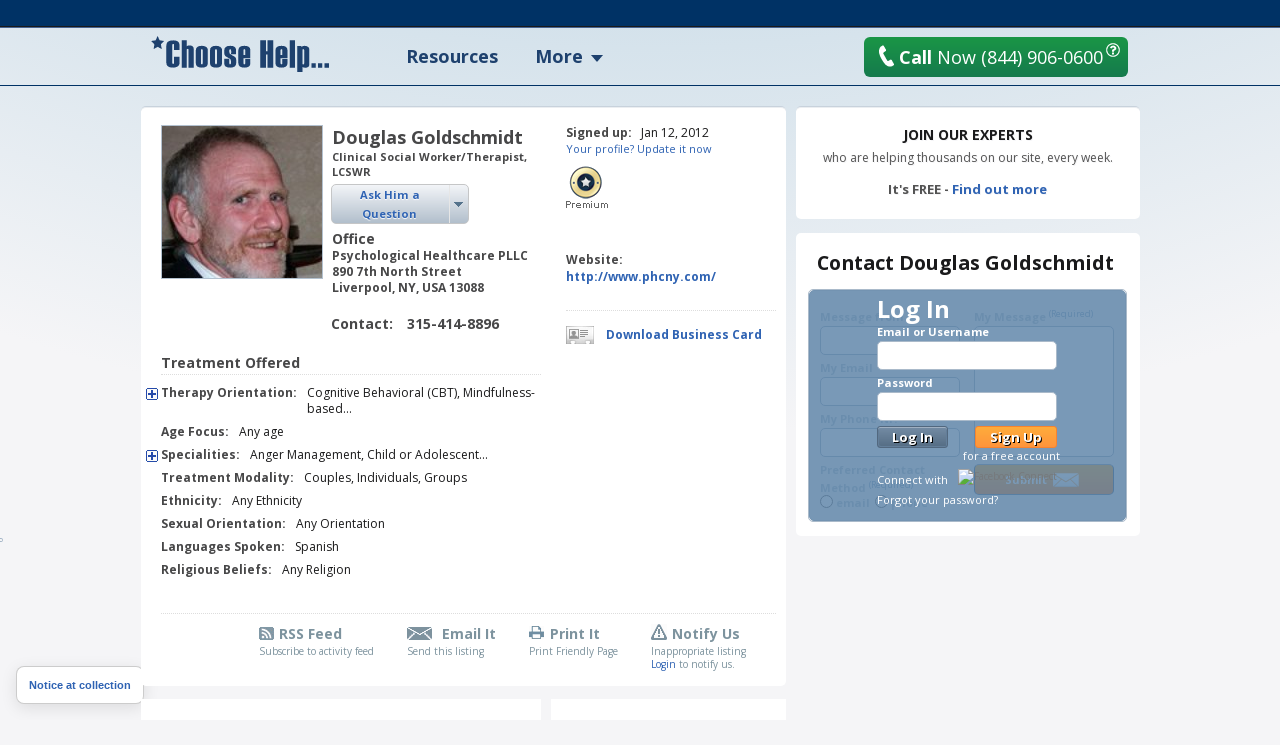

--- FILE ---
content_type: text/html; charset=utf-8
request_url: https://www.choosehelp.com/profile/doug49
body_size: 13762
content:



<!DOCTYPE html>



<html lang="en">
<!--sse-->
  
    
    
    
    

  

  <head>

    <meta charset="utf-8"/>

    <meta name="viewport" content="width=1000"/>

    
      <base href="https://www.choosehelp.com/"/>
    

     <link rel="preconnect" href="https://fonts.gstatic.com/"/>
     <link rel="preconnect" href="https://fonts.gstatic.com/" crossorigin />
     <link href="https://fonts.googleapis.com/css?family=Open+Sans:400,400italic,600,700&amp;display=fallback" rel="stylesheet"/>    

    <title>Douglas Goldschmidt, LCSWR - Clinical Social Worker/Therapist - Choose Help</title>


  <script data-pagespeed-orig-type="text/javascript" type="text/psajs" data-pagespeed-orig-index="0">function fbprops(){return{'app_id':'183701334989533'};}</script>



  
  
    
    
    
      <link rel="stylesheet" href="https://www.choosehelp.com/portal_css/ChooseHelp%20Theme/sslcssmember-cachekey0988-cachekey6376.css" type="text/css"/>
    
    
    
  

  
    
    
    
    
      <style type="text/css" media="screen">@media screen{#portaltab-more .subMenuWrapper{width:193px}}</style>
    
    
  

  
    
    
    
      <link rel="stylesheet" href="https://www.choosehelp.com/portal_css/ChooseHelp%20Theme/sslcsssslcsstherapistCarousel-cachekey3578-cachekey6916.css" type="text/css"/>
    
    
    
  


  
  
    
    
      <script type="aca6cd63fa178c1ad2f195b6-text/javascript" src="https://www.choosehelp.com/portal_javascripts/ChooseHelp%20Theme/ssljsjquery-cachekey0508-cachekey1786.js"></script>
    
    
    
  

  
    
    
      <script data-pagespeed-orig-type="text/javascript" src="https://www.choosehelp.com/portal_javascripts/ChooseHelp%20Theme/ssljsresourcejquery.metadata.min-cachekey5293-cachekey3480.js" type="text/psajs" data-pagespeed-orig-index="1"></script>
    
    
    
  

  
    
    
      <script data-pagespeed-orig-type="text/javascript" src="https://www.choosehelp.com/portal_javascripts/ChooseHelp%20Theme/resourcecheck-cachekey5301.js" type="text/psajs" data-pagespeed-orig-index="2"></script>
    
    
    
  


  


<meta name="description" content="There are no ideal clients -- there are only ideal therapeutic relationships. Every client brings their issues into session. As a therapist my hope is that we are able to address these issues with mutual authenticity. This authenticity comes from ..."/>
<meta name="keywords" content="Douglas Goldschmidt, Clinical Social Worker/Therapist Liverpool New York"/>
<meta name="robots" content="ALL"/>
<meta name="distribution" content="Global"/>

                <script data-pagespeed-orig-type="text/javascript" type="text/psajs" data-pagespeed-orig-index="3">var serv_options={"currentURL":"https://www.choosehelp.com","getURL":"/chmonitor/get_log/","timestamp":"c298c7f3534200f1c034b8bb3058b15f","var_hash":1763758908,"postURL":"/chmonitor/post_log/","currentIP":"3.143.215.196, 104.23.211.17"};</script>
                

<script type="application/ld+json">{"url": "https://www.choosehelp.com", "@context": "http://schema.org", "potentialAction": {"query-input": "required name=search_term_string", "@type": "SearchAction", "target": "https://www.choosehelp.com/search?q={search_term_string}"}, "@type": "WebSite"}</script><script type="application/ld+json">{"url": "https://www.choosehelp.com", "sameAs": ["https://www.facebook.com/choosehelp", "https://twitter.com/choosehelp", "https://www.linkedin.com/company/choose-help", "https://www.pinterest.com/choosehelp/"], "logo": "https://www.choosehelp.com/marketing-images/sdlogo.png", "@context": "http://schema.org", "contactPoint": [{"contactType": "customer service", "@type": "ContactPoint", "telephone": "+1-310-455-8663"}, {"contactType": "reservations", "@type": "ContactPoint", "telephone": "+1-844-906-0600"}], "@type": "Organization"}</script>
<link rel="kss-base-url" href="https://www.choosehelp.com"/>
<link rel="alternate" media="only screen and (max-width: 640px)" href="https://m.choosehelp.com/profile/doug49" />




  
  <meta property="og:title" content="Choosehelp.com"/>
  
  
  <meta property="og:description" content="ChooseHelp nationwide addiction treatment centers offering alcohol and drug rehab programs, prescription drug rehab, detox and treatment for substance abuse."/>
  
  
  <meta property="og:type" content="website"/>
  
  
  <meta property="og:image" content="https://www.choosehelp.com/ch-star-squareGREY-fade.png"/>
  
  
  <meta property="og:url" content="https://www.choosehelp.com"/>
  
  
  <meta property="og:site_name" content="CHOOSE HELP"/>
  
  
  <meta property="og:locale" content="en_US"/>
  


<link rel="canonical" href="https://www.choosehelp.com/profile/doug49"/>
<script src="" type="text/psajs" data-pagespeed-orig-index="4"></script>



    


    <link rel="shortcut icon" type="image/x-icon" href="https://www.choosehelp.com/favicon.ico"/>


<link rel="alternate" href="https://www.choosehelp.com/WHATS_NEW_RSS" title="RSS 1.0" type="application/rss+xml"/>


    <link rel="home" href="https://www.choosehelp.com" title="Front page"/>

    <link rel="contents" href="https://www.choosehelp.com/sitemap" title="Site Map"/>







    <link rel="search" href="https://www.choosehelp.com/search_form" title="Search this site"/>



    
    

    
    

    
    

    
    
    <script data-pagespeed-orig-type="text/javascript" src="https://www.choosehelp.com/++resource++ch_users_profilepage_21012012.js" type="text/psajs" data-pagespeed-orig-index="5"></script>
    

    <!-- includes clinkrank.ai -->

    <script type="aca6cd63fa178c1ad2f195b6-text/javascript" data-pagespeed-no-defer>var clickRankAi=document.createElement("script");clickRankAi.src="https://js.clickrank.ai/seo/5a6e6894-6732-4a7f-80d6-0c4fac92be4e/script?"+new Date().getTime();clickRankAi.async=true;document.head.appendChild(clickRankAi);</script>


    <!-- detects tablets and includes specific css -->
    <script type="aca6cd63fa178c1ad2f195b6-text/javascript" data-pagespeed-no-defer>(function(){var previousDevice,_addClass,_doc_element,_find,_handleOrientation,_hasClass,_orientation_event,_removeClass,_supports_orientation,_user_agent;previousDevice=window.device;window.device={};_doc_element=window.document.documentElement;_user_agent=window.navigator.userAgent.toLowerCase();device.ios=function(){return device.iphone()||device.ipod()||device.ipad();};device.iphone=function(){return _find('iphone');};device.ipod=function(){return _find('ipod');};device.ipad=function(){return _find('ipad');};device.android=function(){return _find('android');};device.androidPhone=function(){return device.android()&&_find('mobile');};device.androidTablet=function(){return device.android()&&!_find('mobile');};device.blackberry=function(){return _find('blackberry')||_find('bb10')||_find('rim');};device.blackberryPhone=function(){return device.blackberry()&&!_find('tablet');};device.blackberryTablet=function(){return device.blackberry()&&_find('tablet');};device.windows=function(){return _find('windows');};device.windowsPhone=function(){return device.windows()&&_find('phone');};device.windowsTablet=function(){return device.windows()&&(_find('touch')&&!device.windowsPhone());};device.fxos=function(){return(_find('(mobile;')||_find('(tablet;'))&&_find('; rv:');};device.fxosPhone=function(){return device.fxos()&&_find('mobile');};device.fxosTablet=function(){return device.fxos()&&_find('tablet');};device.meego=function(){return _find('meego');};device.cordova=function(){return window.cordova&&location.protocol==='file:';};device.nodeWebkit=function(){return typeof window.process==='object';};device.mobile=function(){return device.androidPhone()||device.iphone()||device.ipod()||device.windowsPhone()||device.blackberryPhone()||device.fxosPhone()||device.meego();};device.tablet=function(){return device.ipad()||device.androidTablet()||device.blackberryTablet()||device.windowsTablet()||device.fxosTablet();};device.desktop=function(){return!device.tablet()&&!device.mobile();};device.portrait=function(){return(window.innerHeight/window.innerWidth)>1;};device.landscape=function(){return(window.innerHeight/window.innerWidth)<1;};device.noConflict=function(){window.device=previousDevice;return this;};_find=function(needle){return _user_agent.indexOf(needle)!==-1;};_hasClass=function(class_name){var regex;regex=new RegExp(class_name,'i');return _doc_element.className.match(regex);};_addClass=function(class_name){};_removeClass=function(class_name){};if(device.ios()){if(device.ipad())_addClass("ios ipad tablet");else if(device.iphone())_addClass("ios iphone mobile");else if(device.ipod())_addClass("ios ipod mobile");}else if(device.android())if(device.androidTablet())_addClass("android tablet");else _addClass("android mobile");else if(device.blackberry())if(device.blackberryTablet())_addClass("blackberry tablet");else _addClass("blackberry mobile");else if(device.windows())if(device.windowsTablet())_addClass("windows tablet");else if(device.windowsPhone())_addClass("windows mobile");else _addClass("desktop");else if(device.fxos())if(device.fxosTablet())_addClass("fxos tablet");else _addClass("fxos mobile");else if(device.meego())_addClass("meego mobile");else if(device.nodeWebkit())_addClass("node-webkit");else _addClass("desktop");if(device.cordova())_addClass("cordova");_handleOrientation=function(){if(device.landscape()){_removeClass("portrait");return _addClass("landscape");}else{_removeClass("landscape");return _addClass("portrait");}};_supports_orientation="onorientationchange"in window;_orientation_event=_supports_orientation?"orientationchange":"resize";if(window.addEventListener)window.addEventListener(_orientation_event,_handleOrientation,false);else if(window.attachEvent)window.attachEvent(_orientation_event,_handleOrientation);else window[_orientation_event]=_handleOrientation;_handleOrientation();}).call(this);if(typeof device!=="undefined"&&device.tablet()){var link=document.createElement("link");var type=document.createAttribute("type");type.value="text/css";link.setAttributeNode(type);var rel=document.createAttribute("rel");rel.value="stylesheet";link.setAttributeNode(rel);var base=document.getElementsByTagName("base")[0].getAttribute("href");var dummy_link=document.createElement("a");dummy_link.href=base;var protocol=dummy_link.protocol+"//";var host=dummy_link.host;var port=dummy_link.port?":"+dummy_link.port:"";var href=document.createAttribute("href");href.value=protocol+host+port+"/tablet.css";link.setAttributeNode(href);document.getElementsByTagName("head")[0].appendChild(link)}</script>

  </head>

  <body class="type-plone-site noAboveColumnsActions template-author" dir="ltr"><noscript><meta HTTP-EQUIV="refresh" content="0;url='https://www.choosehelp.com/profile/doug49?PageSpeed=noscript'" /><style><!--table,div,span,font,p{display:none} --></style><div style="display:block">Please click <a href="https://www.choosehelp.com/profile/doug49?PageSpeed=noscript">here</a> if you are not redirected within a few seconds.</div></noscript>
    <!-- Google Tag Manager -->
<noscript><iframe src="//www.googletagmanager.com/ns.html?id=GTM-P83KXV" height="0" width="0" style="display:none;visibility:hidden"></iframe></noscript>
<script type="text/psajs" data-pagespeed-orig-index="6">(function(w,d,s,l,i){w[l]=w[l]||[];w[l].push({'gtm.start':new Date().getTime(),event:'gtm.js'});var f=d.getElementsByTagName(s)[0],j=d.createElement(s),dl=l!='dataLayer'?'&l='+l:'';j.async=true;j.src='//www.googletagmanager.com/gtm.js?id='+i+dl;f.parentNode.insertBefore(j,f);})(window,document,'script','dataLayer','GTM-P83KXV');</script>
<!-- End Google Tag Manager -->

    <div id="visual-portal-wrapper" style="background: radial-gradient(circle farthest-side at 50% -90%, rgba(3, 105, 161, .4) 25%, rgba(56, 189, 248, 0) 60%), no-repeat">
     <div id="visual-portal-inner">

      <div id="portal-top">
        <div class="portal-header-wrapper">
 <div id="portal-header">
   
  <div class="portal-logo-wrapper">
    <svg xmlns="http://www.w3.org/2000/svg" width="178" height="36" viewbox="0 0 163 33" class="portal-logo">
      <path d="M26 12.801h-4.991v-4.863c0-.4-.249-.599-.748-.599-.522 0-.783.2-.783.599v17.038c0 .4.261.599.783.599.499 0 .748-.2.748-.599v-6.062h4.991v6.233c0 1.164-.58 2.098-1.739 2.8-1.159.702-2.47 1.053-3.93 1.053-4.22 0-6.33-1.473-6.33-4.418v-15.805c0-3.185 2.11-4.777 6.33-4.777 3.78 0 5.67 1.45 5.67 4.349zM39 29h-4.684v-16.318c0-.616-.269-.924-.808-.924-.55 0-.825.296-.825.889v16.353h-4.684v-25h4.684v5.37c.561-.5 1.534-.75 2.919-.75.924 0 1.721.256 2.391.767.671.511 1.006 1.191 1.006 2.04zM41 24.865v-11.73c0-2.757 1.858-4.135 5.574-4.135 1.436 0 2.699.321 3.79.962 1.091.641 1.636 1.643 1.636 3.004v12.068c0 2.644-1.809 3.966-5.426 3.966-3.716 0-5.574-1.378-5.574-4.135zm6.314.135v-12c0-.641-.269-.962-.806-.962-.548 0-.822.321-.822.962v12c0 .664.274.996.822.996.537 0 .806-.332.806-.996zM54 24.865v-11.73c0-2.757 1.858-4.135 5.574-4.135 1.436 0 2.699.321 3.79.962 1.091.641 1.636 1.643 1.636 3.004v12.068c0 2.644-1.809 3.966-5.426 3.966-3.716 0-5.574-1.378-5.574-4.135zm6.314.135v-12c0-.641-.269-.962-.806-.962-.548 0-.822.321-.822.962v12c0 .664.274.996.822.996.537 0 .806-.332.806-.996zM67 20.848h4.684v4.152c0 .664.264.996.792.996s.792-.636.792-1.907c0-1.654-.324-2.723-.973-3.207-2.452-1.316-3.931-2.236-4.436-2.759-.506-.523-.759-1.308-.759-2.354v-2.633c0-2.757 1.825-4.135 5.475-4.135 3.551 0 5.327 1.322 5.327 3.966v3.865h-4.585l.099-2.346c0-1.631-.291-2.447-.874-2.447s-.874.512-.874 1.536c0 1.058.129 1.857.388 2.397.258.54 1.696 1.468 4.313 2.785 1.088.799 1.633 1.857 1.633 3.173v2.937c0 2.757-1.853 4.135-5.558 4.135-3.628 0-5.442-1.322-5.442-3.966zM91 20.426h-6.316v4.574c0 .664.275.996.825.996.539 0 .808-.332.808-.996v-3.949h4.684v3.983c0 2.644-1.842 3.966-5.525 3.966-3.65 0-5.475-1.378-5.475-4.135v-11.73c0-2.757 1.825-4.135 5.475-4.135 3.683 0 5.525 1.322 5.525 3.966zm-4.684-2.937v-4.489c0-.641-.269-.962-.808-.962-.55 0-.825.321-.825.962v4.489zM112 29h-5.265v-11.994h-1.471v11.994h-5.265v-25h5.265v9.972h1.471v-9.972h5.265zM125 20.426h-6.316v4.574c0 .664.275.996.825.996.539 0 .808-.332.808-.996v-3.949h4.684v3.983c0 2.644-1.842 3.966-5.525 3.966-3.65 0-5.475-1.378-5.475-4.135v-11.73c0-2.757 1.825-4.135 5.475-4.135 3.683 0 5.525 1.322 5.525 3.966zm-4.684-2.937v-4.489c0-.641-.269-.962-.808-.962-.55 0-.825.321-.825.962v4.489zM132 29h-5v-25h5zM138.684 28.37v4.63h-4.684v-23.864h3.546l.396.797c.77-.622 1.682-.933 2.738-.933 1.066 0 2.053.277 2.96.831.907.554 1.361 1.351 1.361 2.392v14.146c0 .825-.33 1.487-.989 1.984-.66.498-1.462.746-2.408.746-1.308 0-2.281-.243-2.919-.729zm1.633-3.223v-12.195c0-.599-.269-.899-.808-.899-.55 0-.825.3-.825.899v12.229c0 .577.275.865.825.865.539 0 .808-.3.808-.899zM147 25h4v4h-4zM159 25h4v4h-4zM153 25h4v4h-4zM9.732 11.974l-3.715-2.034-3.702 2.061.694-4.339-3.01-3.061 4.144-.647 1.841-3.952 1.867 3.939 4.148.618-2.99 3.082z"/>
    </svg>
  </div>


<ul id="portal-personaltools" class="visualInline">

   

    <li class="hiddenStructure" id="user-id-element"></li>

    
        <li>
            <a href="https://www.choosehelp.com/@@enter" style="visibility: hidden;">Register | Log In</a>
        </li>
    

    

</ul>




<ul id="portal-globalnav">
    
        <li id="portaltab-treatment" class="topLevel">
            <a class="topLevelTab" href="https://www.choosehelp.com/rehab">Resources</a>
            
            
        </li>
    
    
        <li id="portaltab-more" class="dropDown topLevel">
            
            <span class="topLevelTab">More</span>
            <div class="subMenuWrapper">
                
                    <ul class="subMenuColumn">
                        <li class="plain"><a href="https://www.choosehelp.com/topics">Recovery A-Z</a></li>
                        <li class="plain"><a href="https://www.choosehelp.com/experts">Expert Answers</a></li>
                        <li class="plain"><a href="https://www.choosehelp.com/blogs">Blogs</a></li>
                        <li class="plain"><a href="https://www.choosehelp.com/onlinerehab">Online Programs</a></li>
                        <li class="plain"><a href="https://www.choosehelp.com/interventionservices">Interventions</a></li>
                    </ul>
                
            </div>
        </li>
    
</ul>



    <div class="header-site-actions">



      
      <div class="top-contact">
        <a href="https://www.choosehelp.com/assessment_form" class="btn-orange top-contact-button chThickBoxLink" style="background: linear-gradient(180deg, #1a9646, #157a4d)" title="Request Assessment" href="assessment_form">
           <svg xmlns="http://www.w3.org/2000/svg" width="17" height="24" viewbox="0 0 17 24" class="top-call-now-button-icon">
             <path d="M16.842 20.936c.084.155.134.315.151.481.024.23-.014.452-.113.663-.099.213-.251.382-.456.512l-.965.593c-.377.226-.759.402-1.148.528-.388.125-.785.211-1.191.254-.652.07-1.308.028-1.968-.126-.659-.153-1.301-.405-1.925-.754-.624-.35-1.221-.791-1.791-1.321-.57-.53-1.093-1.133-1.57-1.81-.298-.371-.614-.798-.95-1.279-.285-.41-.612-.902-.983-1.477-.371-.575-.751-1.216-1.142-1.924-.398-.707-.719-1.328-.965-1.862-.245-.534-.439-.979-.579-1.335-.164-.415-.285-.774-.362-1.075-.224-.55-.404-1.102-.54-1.655-.136-.553-.232-1.105-.289-1.656-.074-.719-.075-1.42-.002-2.1.073-.681.226-1.323.46-1.927.234-.604.552-1.156.955-1.656.403-.5.897-.924 1.482-1.274l.952-.577c.151-.086.306-.137.464-.154.223-.024.437.017.642.123.205.105.367.264.486.477l2.384 4.254c.083.154.134.312.151.474.025.237-.014.464-.113.678-.099.215-.252.384-.46.508l-1.883 1.14c-.249.15-.431.352-.545.604-.115.252-.158.515-.129.789.021.208.08.4.176.575l4.028 7.22c.157.278.356.473.593.585.239.113.49.155.753.127.18-.019.359-.08.537-.183l1.883-1.141c.149-.085.303-.136.461-.153.218-.023.431.017.638.122.207.105.371.263.493.472l2.38 4.257z"/>
           </svg>
           <b>Call</b> Now <span>(844) 906-0600</span>
         </a>
        <button class="question-mark-sm-btn staffed_thickbox"></button>
        <a href="tel:+18449060600" class="top-call-now">
          <svg xmlns="http://www.w3.org/2000/svg" width="17" height="24" viewbox="0 0 17 24" class="top-call-now-icon">
            <path d="M16.842 20.936c.084.155.134.315.151.481.024.23-.014.452-.113.663-.099.213-.251.382-.456.512l-.965.593c-.377.226-.759.402-1.148.528-.388.125-.785.211-1.191.254-.652.07-1.308.028-1.968-.126-.659-.153-1.301-.405-1.925-.754-.624-.35-1.221-.791-1.791-1.321-.57-.53-1.093-1.133-1.57-1.81-.298-.371-.614-.798-.95-1.279-.285-.41-.612-.902-.983-1.477-.371-.575-.751-1.216-1.142-1.924-.398-.707-.719-1.328-.965-1.862-.245-.534-.439-.979-.579-1.335-.164-.415-.285-.774-.362-1.075-.224-.55-.404-1.102-.54-1.655-.136-.553-.232-1.105-.289-1.656-.074-.719-.075-1.42-.002-2.1.073-.681.226-1.323.46-1.927.234-.604.552-1.156.955-1.656.403-.5.897-.924 1.482-1.274l.952-.577c.151-.086.306-.137.464-.154.223-.024.437.017.642.123.205.105.367.264.486.477l2.384 4.254c.083.154.134.312.151.474.025.237-.014.464-.113.678-.099.215-.252.384-.46.508l-1.883 1.14c-.249.15-.431.352-.545.604-.115.252-.158.515-.129.789.021.208.08.4.176.575l4.028 7.22c.157.278.356.473.593.585.239.113.49.155.753.127.18-.019.359-.08.537-.183l1.883-1.141c.149-.085.303-.136.461-.153.218-.023.431.017.638.122.207.105.371.263.493.472l2.38 4.257z"/>
          </svg>
          <b>Call</b> Now
          <span class="top-call-now__number">(844) 906-0600</span>
        </a>
        <button class="question-mark-sm-header staffed_thickbox"></button>
      </div>
    </div>
 </div>
</div>






    


<div class="aboveColumnsViewlet">
  <div class="aboveColumnsTop">

<div class="documentActions">
    

    
</div>


</div>
  <div class="aboveColumnsMain">
    
  </div>
</div>

      </div>

      
      <div id="portal-columns" class="visualColumnHideOne">
        <div id="visual-column-wrapper">
            
            <div id="portal-column-content">
            <div id="content-wrapper">
              
                <div class="">

                  


                  <div id="region-content" class="documentContent">

                    <a name="documentContent"></a>

                    

    <dl class="portalMessage info" id="kssPortalMessage" style="display:none">
        <dt>Info</dt>
        <dd></dd>
    </dl>



                    <div id="viewlet-above-content"></div>

                    
                    <div id="content">
                      
                      
  <div class="vcard">

  <div class="topicBlocks profilPageWrapper topBorderedBlock">
    <div class="roundedCornersWrapper">
      <div class="topicBlocksContent">

        <div class="profilePageColumnOne">
          <a class="url thickbox" href="https://cdn.choosehelp.com/portraits/doug49.jpeg" title="Douglas Goldschmidt">
            <img class="photo" alt="Douglas Goldschmidt" src="https://cdn.choosehelp.com/portraits/doug49_160_152_down.jpeg"/>
          </a>
          <div class="profilePageUserIntro">
            <div class="profilePageUserName">
              <h1 class="fn">
                
                
                <span class="given-name">Douglas</span> 
                
                
                <span class="family-name">Goldschmidt</span>
                
              </h1>
              <div class="therapistType">Clinical Social Worker/Therapist, LCSWR</div>

            </div>

            <dl class="askAQuestion">
              <dt class="askHimExt">
                Ask
                Him
                a Question</dt>
              <dd class="questionsList">
                <ul>
                  <li class="about">about...</li>
                  <li>
                    <a title="Addiction Treatment" href="https://www.choosehelp.com/experts/addiction-treatment/addiction-treatment-douglas-goldschmidt">Addiction Treatment</a>
                   </li>
                  <li>
                    <a title="Adolescent Issues" href="https://www.choosehelp.com/experts/teenagers/adolescent-issues-douglas-goldschmidt">Adolescent Issues</a>
                   </li>
                  <li>
                    <a title="Alternative Therapies" href="https://www.choosehelp.com/experts/complementary-alternative-therapies/alternative-therapies-douglas-goldschmidt">Alternative Therapies</a>
                   </li>
                  <li>
                    <a title="Anxiety" href="https://www.choosehelp.com/experts/anxiety/anxiety-douglas-goldschmidt">Anxiety</a>
                   </li>
                  <li>
                    <a title="Co-Occurring Disorders" href="https://www.choosehelp.com/experts/mental-health/co-occurring-disorders-douglas-goldschmidt">Co-Occurring Disorders</a>
                   </li>
                  <li>
                    <a title="Counseling" href="https://www.choosehelp.com/experts/counseling/counseling-douglas-goldschmidt">Counseling</a>
                   </li>
                  <li>
                    <a title="Impulse Control Disorders" href="https://www.choosehelp.com/experts/impulse-control-disorders/impulse-control-disorders-douglas-goldschmidt">Impulse Control Disorders</a>
                   </li>
                  <li>
                    <a title="Internet Addiction" href="https://www.choosehelp.com/experts/internet-addiction/internet-addiction-douglas-goldschmidt">Internet Addiction</a>
                   </li>
                  <li>
                    <a title="Sex Addiction" href="https://www.choosehelp.com/experts/sex-addiction/sex-addiction-douglas-goldschmidt">Sex Addiction</a>
                   </li>
                  <li>
                    <a title="Social Issues" href="https://www.choosehelp.com/experts/social-issues/social-issues-douglas-goldschmidt">Social Issues</a>
                   </li>
                  <li>
                    <a title="Trauma Therapy" href="https://www.choosehelp.com/experts/trauma-therapy/trauma-therapy-douglas-goldschmidt">Trauma Therapy</a>
                   </li>
                 </ul>
               </dd>
            </dl>

            <div class="profilePageUserLocation">
              
                <h2>Office</h2>
                <div class="org">Psychological Healthcare PLLC</div>
              

              <div class="adr">
                <div class="street-address">890 7th North Street</div>
                  
                  <span class="locality">Liverpool</span>, 
                  
                  
                  <span class="region">NY</span>, 
                  
                  
                  <span class="country-name">USA</span>
                  
                  <span class="postal-code">13088</span>
                </div>
              </div>
            </div>
            <dl class="profilePageUserContact">
              <dt>Contact:</dt>
              <dd class="tel">315-414-8896</dd>
            </dl>

          <div class="profilePageUserTreatmentOffered">
            <h2>Treatment Offered</h2>
            <dl>
              <dt>Therapy Orientation:</dt>
              <dd>Cognitive Behavioral (CBT), Mindfulness-based Cognitive Therapy (MBCT), EMDR, Hypnotherapy, Humanistic, Eclectic, Play Therapy, Other, Transpersonal</dd>
            </dl>
            <dl>
              <dt>Age Focus:</dt>
              <dd>Any age</dd>
            </dl>
            <dl>
              <dt>Specialities:</dt>
              <dd>Anger Management, Child or Adolescent Issues, Divorce, Compulsive Disorders, OCD, Spirituality, Domestic Abuse or Domestic Violence, Anxiety or Fears, ADHD, Finding Your Purpose in Life, Gay Lesbian Issues, Sex Therapy, Psychosis, Mood Disorders, Addiction or Substance Abuse, Chronic Pain or Illness, Elderly Persons Disorders, Loss or Grief, Dissociative Disorders, EMDR, Life Coaching, Trauma and PTSD, Personality Disorders, Impulse Control Disorders, Relationship Issues, Thinking Disorders, Depression</dd>
            </dl>
            <dl>
              <dt>Treatment Modality:</dt>
              <dd>Couples, Individuals, Groups</dd>
            </dl>
            <dl>
              <dt>Ethnicity:</dt>
              <dd>Any Ethnicity</dd>
            </dl>
            <dl>
              <dt>Sexual Orientation:</dt>
              <dd>Any Orientation</dd>
            </dl>
            <dl>
              <dt>Languages Spoken:</dt>
              <dd>Spanish</dd>
            </dl>
            <dl>
              <dt>Religious Beliefs:</dt>
              <dd>Any Religion</dd>
            </dl>
          </div>

        </div>

        <div class="profilePageColumnTwo">
          <div class="updateLine">
            
            <dl class="expertProfileLastUpdate">
              <dt>Signed up:</dt>
              <dd>Jan 12, 2012</dd>
            </dl>
            <a class="updateProfileLink" href="https://www.choosehelp.com/@@dashboard?dtab=my_profile" title="Click to update your profile">
              Your profile? Update it now
            </a>
          </div>

          <div class="profilePageUserStatus">
            <a href="#premiumaccount" rel="@@licensing-info">
              <img src="https://www.choosehelp.com/premium-small.png" width="42" height="47" alt="Premium Expert"/>
            </a>
            
          </div>

          <div class="profilePageUserLinks">
            <dl>
              <dt>Website:</dt>
              <dd>
                <a class="url" href="http://www.phcny.com/" target="_blank" title="User Website">http://www.phcny.com/</a>
              </dd>
            </dl>
            
          </div>
          
          <a class="vCardLink" title="Download User vCard" href="https://www.choosehelp.com/vcard/doug49.vcf">Download Business Card</a>
        </div>

        <div class="profilePageUserActions">
          <span class="profilePageAction rssAction">
            <span class="action">
              <a href="https://www.choosehelp.com/profilefeed/doug49" target="_blank" title="Activity Feed">RSS Feed</a>
            </span>
            <span class="actionDesc">Subscribe to activity feed</span>
          </span>
          <span class="profilePageAction emailAction">
            <span class="action">
              <a href="https://www.choosehelp.com/@@sendprofile_form?username=doug49" class="chThickBoxLink" rel="ajax_path=/@@sendprofile_form-thickbox?username=doug49&amp;width=500&amp;height=315" title="Send Form">Email It</a>
            </span>
            <span class="actionDesc">Send this listing</span>
          </span>
          <span class="profilePageAction printAction">
            <span class="action">
              <a href="javascript:this.print();" title="Print This Page">Print It</a>
            </span>
            <span class="actionDesc">Print Friendly Page</span>
          </span>
          <span class="profilePageAction notifyAction">
            <span class="action">
              Notify Us
            </span>
            <span class="actionDesc">Inappropriate listing</span>
            <span class="actionWarning">
              <a href="https://www.choosehelp.com/@@enter?came_from=https://www.choosehelp.com/profile/doug49" title="Click to Login">Login</a> to notify us.
            </span>
          </span>
        </div>

      </div>

      <div class="visualClear"><!-- visualClear --></div>
    </div>
  </div>

  <div class="profilePageUserBioWrapper">
    <div class="roundedCornersWrapper">
        <div class="profilePageUserBio">
          <dl class="userLife">
            <dt>Life Is Worth Living Because...</dt>
            <dd class="empty">
              
              <span>Is this your profile? Please <a href="https://www.choosehelp.com/@@enter?came_from=https://www.choosehelp.com/profile/doug49">log in</a> to complete it.</span>
            </dd>
          </dl>
          <dl class="userWork">
            <dt>About My Work</dt>
            <dd>
              &#147;There are no ideal clients -- there are only ideal therapeutic relationships. Every client brings their issues into session. As a therapist my hope is that we are able to address these issues with mutual authenticity. This authenticity comes from our mutual interest in honesty, presenting our genuine selves, and our willingness to work together in finding solutions to issues that impede the client's ability to live a fulfilling life. Authenticity is not age specific -- a 4 year old can bring as much authenticity to a session as an 80 year old.<br/><br/>My work focuses on recovery from life problems that lead to self-sabotaging behavior, self-diminishment, and other manifestations of internalized dilemmas. The recovery is from mental blocks that prevent us from getting our deepest and most basic needs fulfilled. I am especially experienced in working with abuse survivors.<br/><br/>My orientation comes from Buddhist psychology. While using different techniques, my goal is to help clients live in the present, with an emphasis on compassion towards self and others, forgiveness, and being able to understand life in the present moment. I am also bilingual in Spanish.&#148;
              
            </dd>
          </dl>
          <dl class="userStory">
            <dt>My Story</dt>
            <dd>
              &#147;I started out life as a communications economist.  After 20 years of spreading satellite communications, I started studying Buddhist psychology and decided to make the move into psychotherapy.  I have now been working for 14 years as a therapist, supervisor, and clinical director at clinics (largely Hispanic) in Massachusetts and in Central New York&#148;
              
            </dd>
          </dl>
          <div class="profikeNote">This content uses <a rel="profile nofollow" href="http://microformats.org/profile/hcard">hCard</a>.</div>
        </div>
    </div>
  </div>

    <div class="profilePageUserQualificationWrapper">
        <div class="roundedCornersWrapper">
            <div class="profilePageUserQualification">
              <h2>Qualification</h2>
              <table class="vGrid">
                <tbody>
                  
                  <tr class="odd">
                    <th>Years in Practice:</th>
                    <td>10+ Years</td>
                  </tr>
                  
                  
                  <tr class="even">
                    <th>Graduated from:</th>
                    <td>New York University</td>
                  </tr>
                  
                  
                  <tr class="odd">
                    <th>Year Graduated:</th>
                    <td>1997</td>
                  </tr>
                  
                </tbody>
              </table>
            </div>
        </div>
    </div>

    <div class="profilePageUserRemoteTherapyWrapper">
        <div class="roundedCornersWrapper">
            <div class="profilePageUserRemoteTherapy">
              <h2>Remote Therapy</h2>
              <table class="vGrid">
                <tbody>
                  
                  <tr class="odd">
                    <th>Phone Counseling:</th>
                    <td>Yes</td>
                    
                  </tr>
                  
                  
                  <tr class="even">
                    <th>Online Counseling:</th>
                    <td>Yes</td>
                    
                  </tr>
                  
                  
                  <tr class="odd">
                    <th>Technologies:</th>
                    <td>Skype</td>
                    
                  </tr>
                  
                </tbody>
              </table>
              <p>
                Please use the contact form on this page to find out more about
                the provider's remote therapy options
              </p>
            </div>
        </div>
    </div>

    <div class="profilePageUserCostsWrapper">
        <div class="roundedCornersWrapper">
            <div class="profilePageUserCosts">
              <h2>Cost &amp; Payment Modalities</h2>
              <table class="vGrid">
                <tbody>
                  
                  <tr class="odd">
                    <th>Avg Cost (session):</th>
                    <td>$80 - $119</td>
                  </tr>
                  
                  
                  <tr class="even">
                    <th>Accepts Insurance:</th>
                    <td>Yes</td>
                  </tr>
                  
                  
                  <tr class="odd">
                    <th>Insurances accepted:</th>
                    <td>Magellan Behavioral Health, United Behavioral Healthcare, Out of Network, BlueCross and/or BlueShield, Anthem, TRICARE, Aetna, Other, Medicare, Cigna, GHI/Group Health Incorporated, UBH</td>
                  </tr>
                  
                  
                  <tr class="even">
                    <th>Accepts Credit Cards:</th>
                    <td>Yes</td>
                  </tr>
                  
                </tbody>
              </table>
              <p>
                Please verify costs and payment modalities before you arrange
                your first visit
              </p>
            </div>
        </div>
    </div>

  <div class="profilePageUserActivityWrapper">
    <div class="roundedCornersWrapper">
      <div class="profilePageUserActivity">
        <h2>Douglas Goldschmidt's Most Recent Activity on Choose Help</h2>
        <ul class="profilePageUserListing">
          
          <li class="recentItem type-chqaquestion">
            <span class="tabsItemNumber">1</span>
            <div class="recentItemContent">
                <span class="recentItemReplyLabel">Q &amp; A Reply:</span>
                

                <span class="blockButtons">
                  <a class="faceBookLink" rel="nofollow" target="_blank" href="https://www.facebook.com/sharer.php?u=https%3A%2F%2Fwww.choosehelp.com%2Fexperts%2Faddiction-treatment%2Faddiction-treatment-douglas-goldschmidt%2Fcrack-recovery&amp;t=Crack%20Recovery" title="Share this article on Facebook">
                    <span>Facebook</span></a>
                  <a class="twitterLink" rel="nofollow" target="_blank" href="https://twitter.com/share?text=Crack%20Recovery&amp;url=https%3A%2F%2Fwww.choosehelp.com%2Fexperts%2Faddiction-treatment%2Faddiction-treatment-douglas-goldschmidt%2Fcrack-recovery&amp;via=choosehelp&amp;source=tweetbutton&amp;related=schoel" title="Click to send this article to Twitter!">
                    <span>Share on Twitter</span></a>
                </span>

                <span class="date">03:02 -  Jan 20, 2012</span>

                <a href="https://www.choosehelp.com/experts/addiction-treatment/addiction-treatment-douglas-goldschmidt/crack-recovery" class="recentItemTitle" title="Crack Recovery">Crack Recovery</a>



                <p class="desc">I am a long time crack cocaine user and addict. I am serving 14 months for Grand Larceny and I am scheduled for early release next month. I have been in jail 2 times before. I am not a bad person but I am a drug addict and all the crimes I have done ...</p>
            </div>
          </li>
          
          
          <li class="recentItem type-chqaquestion">
            <span class="tabsItemNumber">2</span>
            <div class="recentItemContent">
                <span class="recentItemReplyLabel">Q &amp; A Reply:</span>
                

                <span class="blockButtons">
                  <a class="faceBookLink" rel="nofollow" target="_blank" href="https://www.facebook.com/sharer.php?u=https%3A%2F%2Fwww.choosehelp.com%2Fexperts%2Fsocial-issues%2Fsocial-issues-douglas-goldschmidt%2Fmarijuana-and-brain-death&amp;t=Marijuana%20and%20Brain%20Death" title="Share this article on Facebook">
                    <span>Facebook</span></a>
                  <a class="twitterLink" rel="nofollow" target="_blank" href="https://twitter.com/share?text=Marijuana%20and%20Brain%20Death&amp;url=https%3A%2F%2Fwww.choosehelp.com%2Fexperts%2Fsocial-issues%2Fsocial-issues-douglas-goldschmidt%2Fmarijuana-and-brain-death&amp;via=choosehelp&amp;source=tweetbutton&amp;related=schoel" title="Click to send this article to Twitter!">
                    <span>Share on Twitter</span></a>
                </span>

                <span class="date">02:58 -  Jan 20, 2012</span>

                <a href="https://www.choosehelp.com/experts/social-issues/social-issues-douglas-goldschmidt/marijuana-and-brain-death" class="recentItemTitle" title="Marijuana and Brain Death">Marijuana and Brain Death</a>



                <p class="desc">I have been a daily marijuana smoker for more than 9 years. I am 25 and I work in a job which does not require much brain work. I feel like I am much less intelligent than I used to be and I have that stereotypical pot-head dopeyness and lack of ...</p>
            </div>
          </li>
          
        </ul>

        



      </div>
      <div class="visualClear"><!-- visualClear --></div>
    </div>
  </div>


  </div>

                    </div>
                    

                    

                      


                    

                  </div>

                </div>

              
            </div>
            </div>
            

            
            
            
          </div>
            
            <div id="portal-column-two">
              <div class="visualPadding">
                
                  
<div id="portletwrapper-706c6f6e652e7269676874636f6c756d6e0a766965770a6e6f7569643a617574686f720a63682d667265657374796c652d706f72746c6574" class="portletWrapper kssattr-portlethash-706c6f6e652e7269676874636f6c756d6e0a766965770a6e6f7569643a617574686f720a63682d667265657374796c652d706f72746c6574 firstPortlet"><dl class="portlet portletFreestyle">

  
  <dd class="portletItem"><div style="text-align: center; color: #535353; text-shadow: 1px 1px #F5F5F7; width: auto; margin: 0 0 10px">
<h3 style="font-size: 14px; font-weight: 900; text-transform: uppercase;">Join Our Experts</h3>
<p style="font-size: 12px">who are helping thousands on our site, every week.</p>
<p style="font-size: 13px; font-weight:700">It's FREE - <a href="https://www.choosehelp.com/proaccounts">Find out more</a></p>
</a>
</div></dd>
</dl>
</div>

<div id="portletwrapper-706c6f6e652e7269676874636f6c756d6e0a766965770a6e6f7569643a617574686f720a636f6e746163742d636f756e73656c6f72" class="portletWrapper kssattr-portlethash-706c6f6e652e7269676874636f6c756d6e0a766965770a6e6f7569643a617574686f720a636f6e746163742d636f756e73656c6f72 lastPortlet"><div class="roundedCornersWrapper portletRC">
  <dl class="portlet borderedRoundedCornersPortlet contactExpertPortlet">

    <dt class="portletHeader borderedRoundedCornersWrapper greyBlueBorderWhiteBG">
      <span class="tile">Contact Douglas Goldschmidt</span>
    </dt>

    <dd class="portletItem borderedRoundedCornersWrapper greyBlueBorderMixedBG">
      <div id="assessment">
        <div class="contactExpertPortletFormWrapper">

            
                

                
                

                
                  
                
                
                
                <form class="rowlike  kssattr-formname-profile" action="https://www.choosehelp.com/profile/doug49" method="post" enctype="multipart/form-data">
                    
                    
                    
                    
                      

                      <!-- Default fieldset -->
                      

                          

                              

                              
                                  
                                      
                                      
                                          
                                              <div class="field z3cformInlineValidation kssattr-fieldname-username" id="formfield-username">

    

    

    

    <div class="fieldErrorBox emptyErrorBox"></div>

    <input type="hidden" id="username" name="username" class="hidden-widget" value="doug49"/>

</div>

                                          
                                      
                                  
                                  
                                      
                                      
                                          
                                              <div class="field z3cformInlineValidation kssattr-fieldname-name" id="formfield-name">

    <label for="name" class="horizontal">
        Message from
    </label>

    

    

    <div class="fieldErrorBox emptyErrorBox"></div>

    <span id="name" class="text-widget textline-field"></span>

</div>

                                          
                                      
                                  
                                  
                                      
                                      
                                          
                                              <div class="field z3cformInlineValidation kssattr-fieldname-email" id="formfield-email">

    <label for="email" class="horizontal">
        My Email
    </label>

    

    

    <div class="fieldErrorBox emptyErrorBox"></div>

    <span id="email" class="text-widget asciiline-field"></span>

</div>

                                          
                                      
                                  
                                  
                                      
                                      
                                          
                                              <div class="field z3cformInlineValidation kssattr-fieldname-phone" id="formfield-phone">

    <label for="phone" class="horizontal">
        My Phone Nr.
    </label>

    

    

    <div class="fieldErrorBox emptyErrorBox"></div>

    <input type="text" id="phone" name="phone" class="text-widget asciiline-field" value=""/>

</div>

                                          
                                      
                                  
                                  
                                      
                                      
                                          
                                              <div class="field z3cformInlineValidation kssattr-fieldname-contact_method" id="formfield-contact_method">

    <label for="contact_method" class="horizontal">
        Preferred Contact Method
    </label>

    <span class="required horizontal fieldRequired" title="Required">(Required)</span>

    

    <div class="fieldErrorBox emptyErrorBox"></div>

    <span class="option">
  <label for="contact_method-0">
    <input type="radio" id="contact_method-0" name="contact_method:list" class="radio-widget required choice-field" value="email"/>
    <span class="label">email</span>
  </label>
</span><span class="option">
  <label for="contact_method-1">
    <input type="radio" id="contact_method-1" name="contact_method:list" class="radio-widget required choice-field" value="phone"/>
    <span class="label">phone</span>
  </label>
</span>
<input name="contact_method-empty-marker" type="hidden" value="1"/>

</div>

                                          
                                      
                                  
                                  
                                      
                                      
                                          
                                              <div class="field z3cformInlineValidation kssattr-fieldname-message" id="formfield-message">

    <label for="message" class="horizontal">
        My Message
    </label>

    <span class="required horizontal fieldRequired" title="Required">(Required)</span>

    

    <div class="fieldErrorBox emptyErrorBox"></div>

    <textarea id="message" name="message" class="textarea-widget required text-field"></textarea>

</div>

                                          
                                      
                                  
                              
                          

                          <!-- Secondary fieldsets -->
                    
                      
                    
                    
                    
                        
                            <div class="formControls">
                                
                                
                                <span class="buttons-submit">
                                    <input type="submit" id="buttons-submit" name="buttons.submit" class="submit-widget button-field" value="Submit"/>

                                </span>
                                
                            </div>
                        
                    
                    
                    
                    
                </form>
            
</div>


        <div class="darkBlueBorderedCorner addQuestionFormOverlay">
          <div class="overlayLoginForm olf-block">
  <h3>Log In</h3>
  <div id="layout-contents">
    
            
                

                
                

                
                  
                
                
                
                <form class="rowlike  kssattr-formname-profile" action="https://www.choosehelp.com/@@enter" method="post" enctype="multipart/form-data">
                    
                    
                    
                    
                      

                      <!-- Default fieldset -->
                      

                          

                              

                              
                                  
                                      
                                      
                                          
                                              <div class="field z3cformInlineValidation kssattr-fieldname-__ac_name" id="formfield-__ac_name">

    <label for="__ac_name" class="horizontal">
        Email or Username
    </label>

    

    

    <div class="fieldErrorBox emptyErrorBox"></div>

    <input type="text" id="__ac_name" name="__ac_name" class="text-widget asciiline-field" value=""/>

</div>

                                          
                                      
                                  
                                  
                                      
                                      
                                          
                                              <div class="field z3cformInlineValidation kssattr-fieldname-__ac_password" id="formfield-__ac_password">

    <label for="__ac_password" class="horizontal">
        Password
    </label>

    

    

    <div class="fieldErrorBox emptyErrorBox"></div>

    <input type="password" id="__ac_password" name="__ac_password" class="password-widget password-field"/>

</div>

                                          
                                      
                                  
                                  
                                      
                                      
                                          
                                              <div class="field z3cformInlineValidation kssattr-fieldname-came_from" id="formfield-came_from">

    

    

    

    <div class="fieldErrorBox emptyErrorBox"></div>

    <input type="hidden" id="came_from" name="came_from" class="hidden-widget" value="https://www.choosehelp.com/profile/doug49"/>

</div>

                                          
                                      
                                  
                                  
                                      
                                      
                                          
                                              <div class="field z3cformInlineValidation kssattr-fieldname-js_enabled" id="formfield-js_enabled">

    

    

    

    <div class="fieldErrorBox emptyErrorBox"></div>

    <input type="hidden" id="js_enabled" name="js_enabled" class="hidden-widget" value=""/>

</div>

                                          
                                      
                                  
                                  
                                      
                                      
                                          
                                              <div class="field z3cformInlineValidation kssattr-fieldname-cookies_enabled" id="formfield-cookies_enabled">

    

    

    

    <div class="fieldErrorBox emptyErrorBox"></div>

    <input type="hidden" id="cookies_enabled" name="cookies_enabled" class="hidden-widget" value=""/>

</div>

                                          
                                      
                                  
                              
                          

                          <!-- Secondary fieldsets -->
                    
                      
                    
                    
                    
                        
                            <div class="formControls">
                                
                                
                                <span class="buttons-login">
                                    <input type="submit" id="buttons-login" name="buttons.login" class="submit-widget button-field" value="Log In"/>

                                </span>
                                
                            </div>
                        
                    
                    
                    
    <script data-pagespeed-orig-type="text/javascript" src="https://www.choosehelp.com/++resource++login.js" type="text/psajs" data-pagespeed-orig-index="7"></script>
  
                    
                </form>
            

  


  </div>
  <div class="signUpLinkWrapper">
    <a class="signUpLink" target="_blank" href="https://www.choosehelp.com/@@enter?came_from=https://www.choosehelp.com/profile/doug49" title="SignUp form">Sign Up</a>
    <span class="signUpLinkHelp">for a free account</span>
  </div>
  <div class="olf-facebook">
    <span class="olf-facebook-label">Connect with</span>
    <a title="Facebook Connect" href="https://www.choosehelp.com/@@fb_login">
      <img width="89" height="21" alt="Facebook Connect" src="https://www.choosehelp.com/facebook-connect.png"></a>
  </div>
  <div class="overlayLoginFormForgotPassLink">
    <a href="https://www.choosehelp.com/mail_password_form" target="_blank">Forgot your password?</a>
  </div>
</div>

        </div>

      </div>
    </dd>
  </dl>
</div>
</div>




                
                &nbsp;
              </div>
            </div>
            
      </div>

      

      

      
      

      
      
        

      
     </div>
    </div>
    
    <div id="portal-footer">
  <div class="footerTopWrapper">
    <div class="footerTop">
      <span class="footerActionsWrapper">
        <span class="footerActions">
          
          <a href="https://www.choosehelp.com/about-us">About Us</a>
            |
          
          
          <a href="https://www.choosehelp.com/contact-us">Contact</a>
            |
          
          
          <a href="https://support.choosehelp.com/">FAQ</a>
            |
          
          
          <a href="https://go.choose.help/d-advertise-footer_nav">Add a Place</a>
            |
          
          <a href="https://www.iubenda.com/terms-and-conditions/82747326" class="iubenda-nostyle no-brand iubenda-noiframe iubenda-embed iubenda-noiframe " title="Terms and Conditions ">Terms</a><script data-pagespeed-orig-type="text/javascript" type="text/psajs" data-pagespeed-orig-index="8">(function(w,d){var loader=function(){var s=d.createElement("script"),tag=d.getElementsByTagName("script")[0];s.src="https://cdn.iubenda.com/iubenda.js";tag.parentNode.insertBefore(s,tag);};if(w.addEventListener){w.addEventListener("load",loader,false);}else if(w.attachEvent){w.attachEvent("onload",loader);}else{w.onload=loader;}})(window,document);</script>|<a href="https://www.iubenda.com/privacy-policy/82747326/cookie-policy" class="iubenda-nostyle no-brand iubenda-noiframe iubenda-embed iubenda-noiframe " title="Cookie Policy ">Cookie Policy</a><script data-pagespeed-orig-type="text/javascript" type="text/psajs" data-pagespeed-orig-index="9">(function(w,d){var loader=function(){var s=d.createElement("script"),tag=d.getElementsByTagName("script")[0];s.src="https://cdn.iubenda.com/iubenda.js";tag.parentNode.insertBefore(s,tag);};if(w.addEventListener){w.addEventListener("load",loader,false);}else if(w.attachEvent){w.attachEvent("onload",loader);}else{w.onload=loader;}})(window,document);</script>|<a href="https://www.iubenda.com/privacy-policy/82747326" class="iubenda-nostyle no-brand iubenda-noiframe iubenda-embed iubenda-noiframe " title="Privacy Policy ">Privacy Policy</a><script data-pagespeed-orig-type="text/javascript" type="text/psajs" data-pagespeed-orig-index="10">(function(w,d){var loader=function(){var s=d.createElement("script"),tag=d.getElementsByTagName("script")[0];s.src="https://cdn.iubenda.com/iubenda.js";tag.parentNode.insertBefore(s,tag);};if(w.addEventListener){w.addEventListener("load",loader,false);}else if(w.attachEvent){w.attachEvent("onload",loader);}else{w.onload=loader;}})(window,document);</script>|<a href="" class="iubenda-cs-preferences-link">Privacy Control Center</a>
        </span>
      </span>
      <span class="copyright">
        <abbr title="Copyright">&copy;</abbr>
        2025 SCHOELCO.
        <a href="https://www.choosehelp.com/about-us/copyright-notice">Some rights
          reserved</a>.
      </span>
      <span class="backToTopWrapper"><a class="backToTop" href="javascript:scroll(0,0)">BACK TO TOP</a></span>
    </div>
  </div>
  <div class="footerMiddleWrapper">
    <div class="footerMiddle">
      <span class="footerLogo">Choose Help Home Page</span>
      <span class="helpPhone">
<span class="helpPhoneTitle">Treatment Helpline</span>
<a class="phoneNumber" href="#" data-phone="tel:+18449060600">844-906-0600</a>
</span>

      <button class="question-mark-sm-footer staffed_thickbox"></button>
<!-- Newsletter subscription form placeholder -->
<!-- Social Following placeholder -->
    </div>
  </div>
</div>





<script data-pagespeed-orig-type="text/javascript" type="text/psajs" data-pagespeed-orig-index="11">(function(window){var tags=typeof(async_tags)!="undefined"?async_tags:[];function async_load(){var previous;for(var i=0;i<tags.length;i++){if(tags[i].hasOwnProperty("url")&&tags[i].url){var s=window.document.createElement('script');s.type='text/javascript';s.async=true;s.src=tags[i].url;if(tags[i].hasOwnProperty("callback")&&typeof(tags[i].callback==="function")){s.onload_=tags[i].callback;}if(previous){previous.onload=previous.onreadystatechange=function(s,previous){return function(){window.document.body.appendChild(s);if(typeof(previous.onload_)==="function"){pervious._onload();}};}(s,previous);}else{window.document.body.appendChild(s);}previous=s;if(i==tags.length-1){s.onload=s.onload_}}}}if(window.attachEvent)window.attachEvent('onload',async_load);else
window.addEventListener('load',async_load,false);})(window);</script>

    

    
<script type="aca6cd63fa178c1ad2f195b6-text/javascript" src="/pagespeed_static/js_defer.I4cHjq6EEP.js"></script><script src="/cdn-cgi/scripts/7d0fa10a/cloudflare-static/rocket-loader.min.js" data-cf-settings="aca6cd63fa178c1ad2f195b6-|49" defer></script><script defer src="https://static.cloudflareinsights.com/beacon.min.js/vcd15cbe7772f49c399c6a5babf22c1241717689176015" integrity="sha512-ZpsOmlRQV6y907TI0dKBHq9Md29nnaEIPlkf84rnaERnq6zvWvPUqr2ft8M1aS28oN72PdrCzSjY4U6VaAw1EQ==" data-cf-beacon='{"version":"2024.11.0","token":"66281ead27654d328408fbf891cc4c16","server_timing":{"name":{"cfCacheStatus":true,"cfEdge":true,"cfExtPri":true,"cfL4":true,"cfOrigin":true,"cfSpeedBrain":true},"location_startswith":null}}' crossorigin="anonymous"></script>
</body>
<!--sse-->
</html>




--- FILE ---
content_type: text/css;charset=utf-8
request_url: https://www.choosehelp.com/portal_css/ChooseHelp%20Theme/sslcssmember-cachekey0988-cachekey6376.css
body_size: 66712
content:

/* - ssl/css/member-cachekey0988.css - */
/* https://www.choosehelp.com/portal_css/ssl/css/member-cachekey0988.css?original=1 */
/* */
@media screen {
/* */
.state-private{color:Red !important;}
.state-visible{color:#74AE0B !important;}
.state-published{color:#2f63b3 !important;}
.state-pending{color:#FFA500 !important;}
.state-expired{color:Red !important;}
.syndicated{color:#008000 !important;}
}
/* */
@media screen {
/* */
body{font:69% 'Open Sans',sans-serif;background-color:White;color:#1a1a1b;margin:0;padding:0;}
table{font-size:100%;}
a{color:#2f63b3;background-color:transparent;}
img{border:none;vertical-align:middle;}
p{margin:0 0 0.75em 0;line-height:1.5em;}
p img{border:none;margin:0;}
hr{border:0;height:1px;color:#dde6f1;background-color:#dde6f1;margin:0.5em 0 1em 0;}
h1,h2,h3,h4,h5,h6{color:#1a1a1b;font-family:'Open Sans',sans-serif;margin:0.75em 0 0.25em 0;}
h1{font-size:160%;}
h2{font-size:150%;}
h3{font-size:125%;border-bottom:none;font-weight:bold;}
h4{font-size:110%;border-bottom:none;font-weight:bold;}
h5{font-size:100%;border-bottom:none;font-weight:bold;}
h6{font-size:85%;border-bottom:none;font-weight:bold;}
ul{line-height:1.5em;padding:0;}
ol{line-height:1.5em;padding:0;}
li{margin-bottom:0.5em;}
dt{font-weight:bold;}
dd{line-height:1.5em;margin-bottom:1em;}
abbr,acronym,.explain{border-bottom:1px dotted #1a1a1b;color:#1a1a1b;background-color:transparent;cursor:help;}
abbr .explain{border-bottom:none;}
q{font-family:Baskerville,Georgia,serif;font-style:italic;font-size:120%;}
blockquote{padding-left:0.5em;margin-left:0;border-left:4px solid #dde6f1;color:#76797c;}
code,tt{font-family:Monaco,"Courier New",Courier,monospace;font-size:120%;color:#1a1a1b;background-color:#f5fafe;padding:0 0.1em;}
pre{font-family:Monaco,"Courier New",Courier,monospace;font-size:100%;padding:1em;border:1px solid #dde6f1;color:#1a1a1b;background-color:#f5fafe;overflow:auto;}
ins{color:green;text-decoration:none;}
del{color:red;text-decoration:line-through;}
}
/* */
@media screen {
/* */
body.largeText{font-size:95%;}
body.smallText{font-size:60%;}
#portal-column-one .visualPadding{padding:2em 0em 1em 2em;}
#portal-column-two .visualPadding{padding:2em 2em 1em 0em;}
h1,h2{border-bottom:1px solid #dde6f1;font-weight:normal;}
body.kssActive h2.inlineEditable:hover,body.kssActive h1.inlineEditable:hover,body.kssActive h2.formlibInlineEditable:hover,body.kssActive h1.formlibInlineEditable:hover{padding-bottom:1px;}
h3,h4,h5,h6{border-bottom:none;font-weight:bold;}
.documentFirstHeading{margin-top:0;}
.documentContent{font-size:110%;padding:1em 1em 2em 1em !important;background:White;}
.documentContent ul{list-style-image:url(https://www.choosehelp.com/bullet.gif);list-style-type:square;margin:0.5em 0 0 1.5em;}
.documentContent ol{margin:0.5em 0 0 2.5em;}
.documentContent p a{text-decoration:none;}
#content a:target{background-color:#fd7 !important;}
.documentContent li a{text-decoration:none;}
.documentContent dd a{text-decoration:none;}
#visual-portal-wrapper{margin:0;padding:0;}
#portal-logo img{border:0;padding:0;margin:1em 0em 1em 2em;}
#portal-skinswitcher{}
#portal-skinswitcher a{display:block;float:left;}
#portal-top{margin:0;padding:0;background-color:transparent;}
#portal-siteactions{background-color:transparent;white-space:nowrap;list-style-image:none;list-style-type:none;margin:1px 0 0 0;height:auto;line-height:normal;float:right;padding:3px 2em 3px 0;}
#portal-siteactions li{display:inline;}
#portal-siteactions li a{background-color:transparent;border:1px solid White;color:#76797c;height:auto;padding:0.2em;margin-right:0.2em;text-decoration:none;text-transform:none;}
#portal-siteactions li.selected a{background-color:#f5fafe;color:#436976;border:1px solid #dde6f1;}
#portal-siteactions li a:hover{background-color:#f5fafe;color:#436976;border:1px solid #dde6f1;}
#portal-searchbox{float:right;clear:right;background-color:transparent;margin:1.5em 0 0 0;padding:0 2em 0 0;text-align:right;text-transform:none;white-space:nowrap;z-index:2;}
#portal-advanced-search{margin-top:0.2em;clear:both;}
#portal-advanced-search a{color:#76797c;text-decoration:none;text-transform:none;}
dl.searchResults dt{font-size:140%;font-weight:normal;}
form.searchPage{text-align:center;}
input.searchPage{font-size:200% !important;}
form.searchPage input.searchButton{background-position:5px 7px;padding:1px 10px 1px 25px;}
.LSRes{font-family:'Open Sans',sans-serif;visibility:visible;color:#436976;background-color:White;vertical-align:middle;display:block;list-style-image:none;list-style-type:none;text-align:left;min-width:16.5em;text-transform:none;margin-left:0;line-height:1.1em;}
#LSHighlight,.LSHighlight{background-color:#f5fafe;border:1px solid #dde6f1;color:#436976;}
.LSTable{margin:1em 0;}
.LSRow{border:1px solid White;white-space:normal;padding:0;margin:0;list-style-image:none;list-style-type:none;}
.LSRow a{text-decoration:none;font-weight:bold;white-space:nowrap
}
.LSDescr{color:#76797c;font-size:85%;font-weight:normal;margin-left:2.5em;}
.LSResult{position:relative;display:block;text-align:right;padding-top:5px;margin:0;left:3px;z-index:3;}
.LSShadow{position:relative;text-align:right;}
.livesearchContainer{background-color:White;margin-top:0;padding:0 !important;position:absolute;right:0px;top:0;white-space:normal;font-family:'Open Sans',sans-serif;visibility:visible;text-align:left;color:#436976;border:1px solid #dde6f1;width:30em;text-transform:none;}
* html .livesearchContainer{padding:1px !important;padding-top:0 !important;background-color:#dde6f1;border:0;}
#livesearchLegend{line-height:1em;margin-top:-2em;margin-left:-0.1em;border:1px solid #dde6f1;border-bottom:0;}
* html #livesearchLegend{margin-top:-1.9em;margin-left:-8px;position:relative;}
.LSIEFix{background-color:White;padding:0.5em !important;z-index:20;}
.LSBox{clear:left;float:left;text-align:right;padding-right:1px;display:block;}
#LSNothingFound{text-align:center;padding:2px;}
.LSBox label{font-weight:normal;}
#portal-personaltools{background-color:#f5fafe;border-top-color:#dde6f1;border-top-style:solid;border-top-width:1px;border-bottom-color:#dde6f1;border-bottom-style:solid;border-bottom-width:1px;line-height:1.6em;color:#1a1a1b;padding:0em 3em 0em 3em;margin:0;text-align:right;text-transform:none;list-style:none;}
#portal-personaltools .portalUser{background:transparent url(https://www.choosehelp.com/user.gif) center left no-repeat;padding-left:18px;}
#portal-personaltools .portalNotLoggedIn{color:#1a1a1b;padding:0;background:transparent;background-image:none;}
#portal-personaltools li{color:#436976;margin-left:1em;display:inline;}
#portal-personaltools li a{text-decoration:none;color:#436976;}
#portal-personaltools .visualIconPadding{padding-left:10px;}
.visualCaseSensitive{text-transform:none;}
#portal-languageselector{margin:0 1em 0 1em;float:right;}
#portal-languageselector li{display:inline;}
.addFavorite{vertical-align:bottom;}
.documentEditable{padding:0em 1em 1em 1em !important;margin:0 -1em;}
#content-news h1{margin-bottom:1em;}
#content h5,#content h6{color:#76797c;}
.newsItem{margin-bottom:1em;border-bottom:1px solid #dde6f1;}
.newsImage{border:1px solid #ccc;}
.newsImageContainer{float:right;margin:0 0 0.5em 1em;width:202px;}
.newsContent{padding:0 1em 1em 1em;}
.newsContent ul,.newsContent li{display:block;list-style:none;list-style-image:none;margin:0;padding:0;}
.newsAbout{display:block;color:#76797c;font-size:85%;padding:0;margin-top:0;list-style:none;list-style-image:none;float:right;text-align:right;}
.newsAbout li{display:inline;}
.newsFooter{}
.newsFooter li{display:inline;margin:0 1em 0 0;}
.documentActions{margin:1em 0;padding:0;text-align:right;border-top:1px solid #dde6f1;}
.documentActions ul{margin:0;padding:0 0.5em;display:block;margin-top:-0.9em;list-style-type:none;list-style-image:none;}
.documentActions li{display:inline;font-size:85%;margin:0 0.5em;padding:0 0.25em;background-color:White;}
.documentActions a{border:none !important;text-decoration:none;}
dl.portalMessage{font-size:85%;background-color:#ffffe3;border:1px solid #996;}
dl.portalMessage a{color:black;border:none;text-decoration:underline;}
dl.portalMessage dt{background-color:#996;font-weight:bold;float:left;margin:0 0.5em 0 0;padding:0.5em 0.75em;color:White;line-height:1.25em;}
dl.portalMessage dd{padding:0.5em 0.5em;margin:0;line-height:1.25em;}
dl.warning{border-color:#d80;}
dl.warning dt{background-color:#d80;}
dl.error{border-color:#d00;}
dl.error dt{background-color:#d00;}
dl.warning{border-color:#d80;}
dl.warning dd{background-color:#fd7;}
dl.error{border-color:#d80;}
dl.error dd{background-color:#fd7;}
.documentDescription{font-weight:bold;display:block;margin:0em 0em 0.5em 0em;line-height:1.5em;}
.documentByLine{font-size:85%;font-weight:normal;color:#76797c;margin-bottom:0.5em;}
dl.searchResults span.documentByLine{display:block;}
.discussion{margin-top:1em;}
.even{background-color:transparent;}
.odd{background-color:transparent;}
.visualHighlight{background-color:#ffc;}
.discreet{color:#76797c;font-size:85%;font-weight:normal;}
.pullquote{padding:0 1em 0 1em;margin:0 0 1em 1em;font-weight:bold;color:#CC9933;float:right;width:35%;clear:right;background-color:White;border-left:4px solid #dde6f1;}
.callout{font-weight:bold;color:#CC9933;padding:0px 1em;}
.notify,.documentEditable * .notify{border:1px solid #ffa500;}
.card{background-color:#f5fafe;border-color:#dde6f1;border-width:1px;border-style:solid;float:left;margin:1em;text-align:center;width:110px;padding:1em 0;}
.card a{text-decoration:none;}
.portrait{background-color:#f5fafe;border-color:#dde6f1;border-width:1px;border-style:solid;font-size:85%;margin:0.5em;padding:1em 0 0.5em 0;text-align:center;width:100px;}
.portraitPhoto{border:1px solid black;}
table.listing,.stx table{border-collapse:collapse;border-spacing:0;border-left:1px solid #dde6f1;border-bottom:1px solid #dde6f1;font-size:85%;margin:1em 0em 1em 0em;}
table.listing th,.stx table th{background:#f5fafe;border-top:1px solid #dde6f1;border-bottom:1px solid #dde6f1;border-right:1px solid #dde6f1;font-weight:normal;padding:0.25em 0.5em;text-transform:none;}
table.listing .top{border-left:1px solid White;border-top:1px solid White ! important;border-right:1px solid White ! important;text-align:right ! important;padding:0em 0em 1em 0em;}
table.listing .listingCheckbox{text-align:center;}
table.listing td,.stx table td{border-right:1px solid #dde6f1;padding:0.25em 0.5em;}
table.listing a{text-decoration:none;}
table.listing a:hover{text-decoration:underline;}
table.listing img{vertical-align:middle;}
table.listing td a label,.stx table td a label{cursor:pointer;}
table.vertical{background-color:White;}
table.vertical th{padding:0.5em;}
table.vertical td{border-top:1px solid #dde6f1;padding:0.5em;}
table.grid td{border:1px solid #dde6f1;padding:0.5em;}
table.plain,table.plain td,table.plain th{border:1px solid #ccc;padding:0.5em;border-collapse:collapse;}
.listingBar{background-color:#f5fafe;border-color:#dde6f1;border-style:solid;border-width:1px;padding:0em 1em;text-align:center;text-transform:none;vertical-align:top;margin:1em 0em;font-size:94%;clear:both;}
.listingBar span.previous,.listingPrevious{text-align:left;float:left;margin-right:1em;}
.listingBar span.next,.listingNext{text-align:right;float:right;margin-left:1em;}
.listingBar img{vertical-align:middle;}
.listingBar a{text-decoration:none;}
.tileItem{border-top:1px solid #dde6f1;padding-top:0.5em;margin-top:0.5em;}
.tileHeadline{border:none;font-size:110%;font-weight:bold;}
.tileHeadline a{text-decoration:none;}
.tileBody{margin-bottom:0.5em;}
.tileImage{float:right;margin:0 0 0.5em 0.5em;border:1px solid black;}
.eventDetails{float:right;clear:right;margin:0 0 0.5em 1em;}
ul.visualNoMarker,ol.visualNoMarker{list-style-type:none;list-style-image:none;margin:0.5em 0 0 0;line-height:1em;}
ul.discreet{list-style-image:none;list-style-type:disc;}
textarea.proportional{font:100% 'Open Sans',sans-serif;}
.productCredits{text-align:right;font-size:85%;clear:both;font-weight:normal;color:#76797c;}
#portal-footer{background-color:#f5fafe;border-top:1px solid #dde6f1;border-bottom:1px solid #dde6f1;float:none;line-height:1.2em;margin:2em 0em 1em 0em;padding:0.5em 0em 1em 0em;text-align:center;}
#portal-footer p{margin:0.25em 0;}
#portal-footer a{text-decoration:none;color:#2f63b3;border:none;}
#portal-footer a:visited{color:#2f63b3;}
#portal-footer a:hover{text-decoration:underline;}
#portal-colophon{float:none;margin:0 0 1em 0;padding:0 0 1em 0;text-align:center;color:#666;}
#portal-colophon ul{list-style-image:none;list-style-type:none;}
#portal-colophon ul li{display:inline !important;font-size:85%;padding:0 0.75em;}
#portal-colophon ul li a{text-decoration:none;border-bottom:1px #ccc solid;color:#666;}
.feedButton{display:block;float:right;margin-top:1px;}
.poweredBy{display:block;clear:both;font-size:85%;font-weight:normal;color:#76797c;text-align:right;}
#portal-sitemap{list-style:none;list-style-image:none;margin:0;font-size:90%;border:none;}
#portal-sitemap a{border:1px solid White;}
#portal-sitemap a:hover{border:1px solid #dde6f1;}
#portal-sitemap .navTreeLevel1{padding-left:1em;border-left:0.5em solid #dde6f1;margin:0 0 0 0.5em;}
#portal-sitemap .navTreeLevel2{padding-left:1em;border-left:0.5em solid #f5fafe;margin:0 0 0 0.6em;}
.photoAlbumEntry{float:left;position:relative;overflow:hidden;height:185px;width:143px;margin:0em;padding:0px 6px 0px 9px;text-align:center;background-image:url('https://www.choosehelp.com/polaroid-single.png');background-repeat:no-repeat;}
.photoAlbumEntry img{border:1px solid #ccc;display:block;margin:0 auto;}
.photoAlbumEntryWrapper{height:130px;width:128px;margin-bottom:7px;}
.photoAlbumEntry a{display:block;text-decoration:none;font-size:85%;height:169px;width:130px;margin:16px auto 0px;}
.photoAlbumFolder{background-image:url('https://www.choosehelp.com/polaroid-multi.png');background-repeat:no-repeat;}
.photoAlbumEntryTitle{color:#76797c;display:block;width:128px;height:3.6em;}
a.link-parent{display:block;background:transparent url(https://www.choosehelp.com/arrowUp.gif) 4px 5px no-repeat;padding:1px 0px 10px 16px;font-size:85%;text-decoration:none;}
#content .link-category{color:#74ae0b !important;}
#content .link-user{background:transparent url(https://www.choosehelp.com/user.gif) 0 1px no-repeat;padding:1px 0px 1px 16px;}
#content .link-comment{background:transparent url(https://www.choosehelp.com/discussionitem_icon.gif) center left no-repeat;padding:1px 0px 1px 16px !important;}
#content .link-anchor{color:#76797c;text-decoration:none;font-weight:normal;}
#content .link-presentation{font-size:90%;text-align:center;}
#content .link-wiki-add{color:red;}
#content span.link-external a{background:transparent url(https://www.choosehelp.com/link_icon.gif) 0px 1px no-repeat;padding:1px 0px 1px 16px;}
#content span.link-https a{background:transparent url(https://www.choosehelp.com/lock_icon.gif) 0px 1px no-repeat;padding:1px 0px 1px 16px;}
#content span.link-mailto a{background:transparent url(https://www.choosehelp.com/mail_icon.gif) 0px 1px no-repeat;padding:1px 0px 1px 16px;}
#content span.link-news a{background:transparent url(https://www.choosehelp.com/topic_icon.gif) 0px 1px no-repeat;padding:1px 0px 1px 16px;}
#content span.link-ftp a{background:transparent url(https://www.choosehelp.com/file_icon.gif) 0px 1px no-repeat;padding:1px 0px 1px 16px;}
#content span.link-irc a{background:transparent url(https://www.choosehelp.com/discussionitem_icon.gif) 0px 1px no-repeat;padding:1px 0px 1px 16px;}
#content span.link-callto a{background:transparent url(https://www.choosehelp.com/phone_icon.gif) 0px 1px no-repeat;padding:1px 0px 1px 16px;}
#content span.link-webcal a{background:transparent url(https://www.choosehelp.com/event_icon.gif) 0px 1px no-repeat;padding:1px 0px 1px 16px;}
#content span.link-feed a{background:transparent url(https://www.choosehelp.com/rss.gif) 0px 1px no-repeat;padding:1px 0px 1px 18px;}
#content .link-plain{background-image:none !important;padding:0 !important;}
.visualGhosted{opacity:0.2;}
body.fullscreen #portal-logo,body.fullscreen #portal-siteactions{display:none;}
body.fullscreen #portal-globalnav{margin-top:4em;}
body.fullscreen #portal-searchbox{margin:0.5em 2em 0 0.5em;padding:0;position:relative;z-index:3;}
.image-left{float:left;clear:both;margin:0.5em 1em 0.5em 0;border:1px solid Black;}
.image-inline{float:none;}
.image-right{float:right;clear:both;margin:0.5em;border:1px solid Black;}
dd.image-caption{text-align:left;padding:0;margin:0;}
dl.captioned{padding:10px;}
#dashboard-info-message{padding-top:0.5em;}
#dashboard{width:68em;}
#dashboard-portlets1,#dashboard-portlets2,#dashboard-portlets3{float:left;width:16em;padding:0.7em 1.3em 0 0;}
#dashboard-portlets4{float:left;width:16em;padding-top:0.7em;}
#dashboard-portlets1 a,#dashboard-portlets2 a,#dashboard-portlets3 a,#dashboard-portlets4 a{border-bottom:medium none;}
#dashboard-portlets1 dl.portlet,#dashboard-portlets2 dl.portlet,#dashboard-portlets3 dl.portlet,#dashboard-portlets4 dl.portlet{margin-bottom:1.5em;}
div.managedPortlet.portlet{border-bottom:none;}
#dashboard select{width:100%;}
.portletAssignments{margin-top:1.5em;}
#dashboard-portlets1 div.managedPortlet a,#dashboard-portlets2 div.managedPortlet a,#dashboard-portlets3 div.managedPortlet a,#dashboard-portlets4 div.managedPortlet a{text-decoration:none;color:#436976;border-bottom:1px solid #436976;}
#dashboard-portlets1 div.managedPortlet span a,#dashboard-portlets2 div.managedPortlet span a,#dashboard-portlets3 div.managedPortlet span a,#dashboard-portlets4 div.managedPortlet span a{border-bottom:none;}
#dashboard-actions{float:right;}
#dashboard-actions ul{list-style-image:none;list-style-position:outside;list-style-type:none;margin-top:0;}
#dashboard-actions ul li{display:inline;padding-left:0.7em;}
#dashboard-actions ul li.portalUser{padding-left:18px;}
.section div{padding-top:0.5em;padding-bottom:0.5em;}
}
/* */
@media screen {
/* */
#portal-columns{margin:0 auto;width:999px;}
#visual-column-wrapper{float:left;margin-right:-344px;width:100%;}
#portal-column-content{float:right;margin-left:-344px;width:100%;}
#content-wrapper{margin:0 344px 0 344px;padding:0 10px;}
#portal-column-one{float:left;overflow:hidden;width:344px;}
#portal-column-two{float:right;overflow:hidden;width:344px;}
#portal-column-one .visualPadding{padding:0 0 1em;}
#portal-column-two .visualPadding{padding:0 0 1em;}
.visualColumnHideOneTwo #content-wrapper{margin:0;padding:0;}
.visualColumnHideOne #content-wrapper{margin:0 344px 0 0;padding:0 10px 0 0;}
.visualColumnHideTwo #content-wrapper{margin:0 0 0 344px;padding:0 0 0 10px;}
#dashboard{width:100%;}
#dashboard-portlets1,#dashboard-portlets2,#dashboard-portlets3{padding:0.7em 2% 0 0;width:23.5%;}
#dashboard-portlets4{width:23.5%;}
body.fullscreen #portal-column-one,body.fullscreen #portal-column-two{display:none;}
body.fullscreen #visual-column-wrapper{margin-right:0;}
body.fullscreen #portal-column-content{margin-left:0;}
body.fullscreen #portal-column-content #content-wrapper{margin:0;}
}
/* */
@media screen {
/* */
.contentViews{background-color:transparent;padding-left:1em;line-height:normal;margin:0;list-style:none;border:1px solid #74ae0b;border-top-width:0px;border-left-width:0px;border-right-width:0px;}
.contentViews li{display:inline;padding-top:0.5em;}
.contentViews li a{background-color:transparent;border:1px solid #74ae0b;border-style:solid;color:#578308;height:auto;margin-right:0.5em;padding:0em 1em;line-height:normal;text-decoration:none;text-transform:none;z-index:1;}
.contentViews .selected a{background-color:#cde2a7;border-bottom:#cde2a7 1px solid;color:#578308;}
.contentViews li a:hover{background-color:#cde2a7;color:#578308;}
.configlet .contentViews{font-size:90%;}
.contentActions{background-color:#cde2a7;border-left:1px solid #74ae0b;border-right:1px solid #74ae0b;color:#578308;text-align:right;text-transform:none;padding:0 0 0 1em;z-index:2;position:relative;height:1.6em;}
.contentActions ul,.contentActions li{margin:0;list-style:none;list-style-image:none;color:#1a1a1b;text-align:left;line-height:1.6em;}
.contentActions li{float:right;z-index:4;border-left:1px solid #74ae0b;}
.contentActions a{text-decoration:none;color:#578308;padding:0 0.5em;cursor:pointer;}
.contentActions span.subMenuTitle{padding:0em 0.5em;position:relative;white-space:nowrap;display:inline;}
.contentActions a span.subMenuTitle{padding:0px;display:inline;}
.actionMenu{position:relative;margin:0;padding:0;}
.actionMenu .actionMenuHeader{margin:0;padding:0;font-weight:normal;}
.actionMenu.activated .actionMenuHeader{position:relative;z-index:10;}
.actionMenu .actionMenuHeader a{display:block;}
.arrowDownAlternative{font-size:0.85em;}
.actionMenu .actionMenuContent{display:none;z-index:5;position:absolute;top:1.6em;right:-1px;height:auto;padding:0;margin:0;}
.actionMenu.activated .actionMenuContent{display:block !important;}
.actionMenu.activated .actionMenuContent{display:table !important;border-collapse:collapse;border-spacing:0;}
.actionMenu.deactivated .actionMenuContent{display:none !important;}
.actionMenu .actionMenuContent ul{display:block;background:#cde2a7;border:1px #74ae0b;border-style:none solid solid solid;margin:-2px 0 0 0;padding:0;}
.actionMenu .actionMenuContent li{float:none;background-color:transparent;display:inline;padding:0;margin:0;border:0;}
.actionMenu .actionMenuContent li a{display:block;white-space:nowrap;margin:0.2em 0;}
.actionMenu .actionMenuContent .selected{display:block;white-space:nowrap;padding:0 0.5em;margin:0.2em 0;}
.actionMenu .actionMenuContent li a:hover{background-color:#74ae0b;color:White;}
.actionMenu .actionMenuContent .actionSeparator a{padding-top:0.2em;border-top:1px solid #74ae0b;}
#templateMenu li a{padding-left:16px;}
ul.configlets{margin:1em 0;list-style-image:none;list-style:none;}
ul.configlets li{margin-bottom:1em;}
ul.configlets li a{text-decoration:none;border:none;}
ul.configlets li a:visited{color:#2f63b3;background-color:transparent;}
ul.configlets li a:active{color:#2f63b3;background-color:transparent;}
ul.configlets li label{font-weight:bold;}
ul.configletDetails{margin:0em 1em 1em 4em;list-style-image:none;list-style:none;}
ul.configletDetails li{margin-bottom:1em;display:inline;}
ul.configletDetails li a{text-decoration:none;}
ul.configletDetails li label{font-weight:bold;}
ul.configletDetails li.configletDescription{display:block;color:#76797c;font-size:85%;margin:0;}
.stx table p{margin:0;padding:0;}
.stx table{border:1px solid #dde6f1 ! important;}
.stx table td{border-bottom:1px solid #dde6f1;}
.reviewHistory,.contentHistory{display:inline;font-size:110% !important;color:Black;}
.comment{background:transparent;border:1px dashed #dde6f1;padding:0.25em 1em 0.5em 1em;margin-bottom:1em;}
.comment h1,.comment h2,.comment h3,.comment h4,.comment h5,.comment h6{border-bottom:1px dashed #76797c;font-weight:normal;}
.comment h3 a{background-image:url(https://www.choosehelp.com/discussionitem_icon.gif);background-repeat:no-repeat;padding-left:18px;margin-left:-1px;margin-bottom:1px;min-height:1.6em;height:auto;line-height:1.6em;}
.commentBody{margin:0 1em 1em 1em;}
.spacer{margin:1em;}
dl.collapsible{border:1px solid #dde6f1 !important;margin:1em 0 0 0;padding:0;}
dl.collapsible dt.collapsibleHeader{display:block;float:left;background:White;line-height:1.2em;vertical-align:middle;font-size:90%;position:relative;top:-0.6em;width:auto;margin:0 0 -0.6em 1em;padding:0 0.5em;}
dl.collapsible dd.collapsibleContent{margin:0;padding:0 1em;clear:left;}
dl.collapsible dd.collapsibleContent > dl{margin:0;padding:0;}
dl.expandedInlineCollapsible dt.collapsibleHeader,dl.expandedBlockCollapsible dt.collapsibleHeader{padding:0 6px 0 22px;background:White url(treeExpanded.gif) no-repeat 6px 50%;cursor:pointer;}
dl.collapsedBlockCollapsible{border:none !important;height:1em;width:auto;}
dl.collapsedBlockCollapsible dt.collapsibleHeader{float:none;position:static;margin:0;padding:0 0 0 22px;line-height:1em;background:transparent url(treeCollapsed.gif) no-repeat 6px 50%;cursor:pointer;}
dl.collapsedInlineCollapsible dd.collapsibleContent,dl.collapsedBlockCollapsible dd.collapsibleContent{display:none;}
dl.collapsedInlineCollapsible{border:none !important;height:1em;width:auto;display:inline;}
dl.collapsedInlineCollapsible dt.collapsibleHeader{position:static;float:none;margin:0;padding:0 0 0 22px;line-height:1em;background:transparent url(treeCollapsed.gif) no-repeat 6px 50%;cursor:pointer;display:inline;}
.configlet .documentEditable{padding:0em !important;}
.documentEditable .documentContent{border:1px solid #74ae0b;padding:0;}
.label{font-weight:bold;display:inline;padding-right:0.5em;}
.optionsToggle{border:1px solid #dde6f1;color:#1a1a1b;background-color:#f5fafe;font-weight:normal !important;font-size:85%;}
.portalNotLoggedIn {}
#portal-column-content fieldset > * input:focus,#portal-column-content fieldset > * textarea:focus{border-color:#ffa500;border-width:1px;}
.highlightedSearchTerm{background-color:#ffa;}
dl.searchResults .highlightedSearchTerm{background-color:transparent;font-weight:bold;}
.noInheritedRoles{color:#a0a0a0;}
.currentItem{border-collapse:collapse;border:2px solid #ffa500;padding:1px;}
.managePortletsLink{display:block;color:#76797c;font-size:85%;font-weight:normal;}
ul.formTabs{position:relative;display:block;margin:0 0 -2em 0;padding:0;list-style-type:none;text-align:center;}
li.formTab{display:inline;margin:0;padding:0;}
li.formTab a{display:inline-block;}
li.formTab a{border-top:1px solid #dde6f1;border-bottom:1px solid #dde6f1;border-left:1px dotted #dde6f1;background:White;margin:0;padding:0.125em 0.75em;text-decoration:none;}
li.formTab a:visited{color:#2f63b3;}
li.firstFormTab a{border-left:1px solid #dde6f1;}
li.lastFormTab a{border-right:1px solid #dde6f1;}
li.formTab a.selected{background:#f5fafe;}
li.formTab a:hover{background:#f5fafe;}
li.formTab a.notify{background-color:#ffce7b;color:#1a1a1b;}
li.formTab a.required span{background-image:url(https://www.choosehelp.com/required.gif);background-position:center right;background-repeat:no-repeat;padding-right:8px;}
li.formTab a.notify:hover{background-color:#ffa500;}
.formPanel{padding:1em 1em 1em 1em;border:1px solid #dde6f1;}
.formPanel.hidden{display:none;}
div.formControls input.hidden{display:none;}
#content-history #history dd{margin-top:0.8em;}
#content-history div.historyRecord{font-size:90%;margin-bottom:10px;}
#content-history div.historyTools ul{float:right;list-style-image:none;list-style-position:outside;list-style-type:none;margin-top:0;}
#content-history div.historyTools ul li{display:inline;}
#content-history div.historyTools ul li a{border-bottom:none;}
#content-history .historyAction{color:#578308;}
#content-history .historyByLine{margin-bottom:1em;}
#content-history div.historyComment{background-color:#f5fafe;padding:0.25em 1em;}
#content-history div.historyComment p{color:#1a1a1b;margin:0;padding-top:1px;}
#content-history a.historyComparePrevious{border-bottom:medium none;border-top:1px dotted #dde6f1;display:block;margin-bottom:-15px;margin-top:11px;}
#content-history dl div.historyRecord a.historyComparePrevious span{background-color:white;left:50%;position:relative;top:-1em;}
}
/* */
@media screen {
/* */
.managePortletsFallback{display:block;margin:0 0 0 1em;text-align:center;}
.portlet{background-color:White;border-radius:5px;margin:0 0 14px;padding:11px 12px 0;}
.portlet a{text-decoration:none;}
.portlet a.tile{display:block;}
.portletItem ul{list-style-type:none
}
.portletItem a:visited,.portletFooter a:visited{color:#2f63b3;}
.portletHeader{font-size:1.78em;line-height:1.6em;margin-bottom:8px;}
.portletHeader a,.managedPortlet .portletHeader a{color:#1a1a1b;}
.inheritedPortlet .portletHeader{background-color:transparent;}
.portletItem{margin:0;padding:1em 0;}
.portletItem ol{margin:0 0 0 1em;}
.portletItemDetails{text-align:right;display:block;color:#1a1a1b;}
.portletFooter{background-color:transparent;margin:0;padding:0.25em 1em;text-align:right;}
.portletWrapper:first-child .portlet{border-top:1px solid #c8d2dc;box-shadow:0 1px #ebeef1 inset;}
.type-charticle .portletWrapper:first-child .portlet{border:0;box-shadow:none;}
.borderedRoundedCornersPortlet{padding:11px 13px 14px 12px;}
.borderedRoundedCornersPortlet.greyBlueBorder{padding:10px 12px 13px 11px;}
.dayPopup{background-color:#ffffe1;border:1px solid Black;padding:0.2em;position:absolute;visibility:hidden;width:12em;z-index:2;}
.date{font-weight:bold;}
.portletCalendar{width:100%;margin:1px 0 1em 0;width:100%;}
.portletCalendar dt{background-color:#f5fafe;font-weight:normal;text-align:center;line-height:1.6em;border-bottom:none;}
.portletCalendar dd{margin:0;padding:0;}
.portletCalendar a{text-decoration:none;}
.portletCalendar a:hover{text-decoration:none;}
.ploneCalendar{border-collapse:collapse;border-spacing:0;width:100%;}
.ploneCalendar td{background-color:transparent;width:14%;text-align:center;padding:2px;}
.ploneCalendar .weekdays th{background-color:#f5fafe;border:1px solid #dde6f1;border-style:solid none;text-align:center;padding:2px;font-weight:normal;}
.ploneCalendar .event{background-color:#f5fafe;font-weight:bold;}
.ploneCalendar .todayevent{background-color:#f5fafe;border:2px solid #ffa500;font-weight:bold;}
.ploneCalendar .todaynoevent{border-collapse:collapse;border:2px solid #ffa500;}
.managePortletsLink{text-align:center;}
div.portlets-manager div.section{padding-top:1em !important;}
div.managedPortlet{padding-top:0.5em;padding-bottom:0.5em;background-color:transparent;}
.managedPortlet a{text-decoration:underline;}
.managedPortletActions{display:block;float:right;}
.managedPortletActions a{text-decoration:none;}
.managedPortletActions a.up,.managedPortletActions a.down{color:blue !important;}
.managedPortletActions a.delete{color:red !important;}
.toc{float:right;width:30%;font-size:90%;margin:0 0 0.5em 0.5em;}
.toc .TOC1Digit{margin-left:1em;}
.toc .TOC2Digit{margin-left:2em;}
.toc .TOC3Digit{margin-left:3em;}
.portletStaticText ul{list-style-image:url(https://www.choosehelp.com/bullet.gif);list-style-type:square;margin:0.5em 0 0 1.5em;}
.portletStaticText ol{margin:0.5em 0 0 2em;}
#portal-column-one fieldset.livesearchContainer{right:inherit !important;top:1.5em !important;}
.phoneNumberWrapper{background:url([data-uri]) no-repeat 0 2px;padding:2px 0 10px;text-align:center;}
.phoneNumberWrapper > *{margin:auto;}
.phoneNumberPortletTitle{color:#666;font-family:Arial Black,Gadget,sans-serif;font-size:1.27273em;font-weight:900;padding:17px 0 10px;text-align:center;text-transform:uppercase;}
.phoneNumberPortletTitle a{color:#fc9133;text-decoration:underline;}
.topicOverviewPortletWrapper{background-color:#fff;border-radius:5px;margin:0 0 14px;padding:10px 12px 11px;}
.portletWrapper:first-child .topicOverviewPortletWrapper{border-top:1px solid #c8d2dc;box-shadow:0 1px #ebeef1 inset;}
.topicOverviewPortlet{background-color:#f5f5f7;margin:0;padding:11px 13px 14px 12px;}
.portletWrapper:first-child .topicOverviewPortlet{border-top:0;box-shadow:none;}
.topicOverviewPortlet .portletHeader{background:url([data-uri]) no-repeat 11px 50%;border:1px solid #cacaca;border-radius:5px;color:#8ba8c3;font-size:2.18em;font-weight:bold;line-height:1.17;padding:5px 9px 4px 57px;}
.topicOverviewPortlet .portletItem{border:1px solid #cacaca;padding:0;}
.highlightsFooter{margin:11px 0 0;overflow:hidden;}
.portletSponsorAd{background-color:#e8eef3;border:1px solid #95b3c4;padding:0 11px;}
.portletWrapper:first-child .portletSponsorAd{border-top:1px solid #95b3c4;box-shadow:0 1px #d4d9de inset;}
.portletSponsorAd .portletHeader{color:#345d88;font-size:14px;line-height:18px;margin:0;padding:5px 0;}
.psaTitle{font-size:1.09em;margin-right:5px;}
.portletSponsorAd .portletItem{border:1px solid #95b3c4;background-color:#fff;clear:left;margin-top:-1px;padding:0;}
.portletSponsorAd .portletItem:hover{background-color:#f5f5f7;}
.portletSponsorAd .portletItem:nth-child(2){border-radius:5px 5px 0 0;}
.portletSponsorAd .portletItem:nth-last-of-type(2){border-radius:0 0 5px 5px;}
.psaTile{display:block;padding:6px 5px;}
.psaTile:hover{text-decoration:none;}
.psaTile:after{clear:both;content:"";display:table;}
.psaAdInfo{float:left;margin-right:8px;overflow:hidden;width:115px;}
.psaAdImage{margin:0 0 3px;}
.psaAdvertiserName{display:block;font-weight:bold;line-height:1.18em;text-align:center;}
.psaTagLine{color:#666;display:block;font-size:0.91em;line-height:1.2;text-align:center;}
.psaAdDetails{display:block;margin-left:123px;}
.psaAdHeadline,.psaAdSubHeadline{color:#8f8f8f;display:block;font-family:Arial Black,Gadget,sans-serif;font-size:1.27em;font-weight:900;line-height:1.29em;}
.psaAdSubHeadline{color:#666;margin:0 0 3px;}
.psaAdDescription{color:#1a1a1b;}
.psaAdDescription p{line-height:1.27em;margin:0 0 1px;}
.psaAdvertiserName:hover{text-decoration:underline;}
.portletSponsorAd .portletFooter{padding:4px 0 5px;}
.spaHelpTitle{background-color:#fff;border:1px solid #9EB1C4;border-radius:5px 5px 5px 5px;box-shadow:0 0 0 1px #e9ebed;color:#345d88;font-size:22px;font-weight:bold;line-height:26px;margin:0 0 26px;padding:7px 18px;}
#TB_ajaxContent .spaHelp{font-size:14px;line-height:20px;padding:0 20px;}
.portletAds{border:1px solid #95b3c4;padding:11px 12px 0;}
.portletWrapper:first-child .portletAds,.type-charticle .portletWrapper:first-child .portletAds{border:1px solid #95b3c4;}
.portletAds .portletItem{background-color:#f5f5f7;padding:10px;}
.adsFooter{padding-bottom:12px;}
.honBlock{font-size:1.09em;padding:10px;}
.honBlock:after{clear:both;content:"";display:table;}
.honBlock img{margin-right:10px !important;}
.requestAssessmentPortlet .portletHeader .introText{color:#3e6c97;font-size:0.5em;line-height:1.3em;padding:0 9px;margin-bottom:10px;}
.rehabFinderPortlet{background-color:#1e416e;color:#fff;padding-bottom:11px;}
.rehabFinderPortlet__title{font-size:30px;font-weight:700;margin-bottom:10px;}
.rehabFinderPortlet__form{display:-webkit-box;display:-ms-flexbox;display:flex;margin-bottom:10px;}
.rehabFinderPortlet__input{background:#fff;border-radius:7px;border:2px solid #fff;box-sizing:border-box;-webkit-box-flex:1;-ms-flex:1 1 auto;flex:1 1 auto;font-size:18px;height:40px;margin-right:10px;padding:5px 20px;text-align:center;-webkit-transition:all .3s;transition:all .3s;width:100px;}
.rehabFinderPortlet__input:focus{border-color:#1e416e;box-shadow:0 0 0 1px #fff;}
.rehabFinderPortlet__input:focus::-webkit-input-placeholder{color:transparent;}
.rehabFinderPortlet__input:focus::-moz-placeholder{color:transparent;}
.rehabFinderPortlet__input:focus:-ms-input-placeholder{color:transparent;}
.rehabFinderPortlet__btn{border-radius:7px;background-color:#1e416e;border:2px solid #fff;box-sizing:border-box;color:#fff;cursor:pointer;font-size:18px;line-height:30px;padding:3px 15px;margin:0;text-align:center;-webkit-transition:all .3s;transition:all .3s;}
.rehabFinderPortlet__btn:hover,.rehabFinderPortlet__btn:focus{background-color:#fff;color:#1e416e;outline:none;}
.rehabFinderPortlet__btn:active{border-color:#1e416e;}
.rehabFinderPortlet__browse{color:#fff;font-size:14px;}
}
/* */
@media screen {
/* */
.inlineDisplay{display:inline
}
table.controlpanel-listing{width:100%;}
table.controlpanel-listing td,table.controlpanel-listing th{font-size:120%;}
table.controlpanel-listing dl{margin-top:0;}
table.controlpanel-listing dd{margin-left:1em;}
table.controlpanel-listing dl dt a .trigger{font-weight:normal;}
table .controlpanel-listing td{vertical-align:top;}
table.controlpanel-listing td.checker{text-align:center;}
table.controlpanel-listing th.smallcolumn{width:1.5em;}
.chooser-right{float:right;margin-right:0 !important;margin-bottom:0 !important;}
.rule-element{background-color:#EEF3F5;margin:0.5em 0pt 0.5em;padding:0.3em 1em 0.3em 1em;width:auto;}
.rule-element dl{}
.rule-element dl dd{margin-left:1em;}
.rule-updown,.rule-operations{float:right;padding-top:0.8em;}
}
/* */
@media print {
/* */
body{font-family:Georgia,Garamond,Times,serif;font-size:11pt !important;}
p{margin:1em 0;}
ul,ol{margin:1em 0 1em 1.5em;padding:0;}
table.listing,table.listing td{border:1pt solid black;border-collapse:collapse;}
a,a:visited{color:#000 !important;text-decoration:none;}
div.pageBreak{page-break-before:always;}
div.top,#portal-logo,#portal-siteactions,.hiddenStructure,#portal-searchbox,#portal-globalnav,#portal-personaltools,#portal-breadcrumbs,#portal-column-one,#portal-column-two,#portal-languageselector,.contentViews,.contentActions,.help,.legend,.portalMessage,.documentActions,.documentByLine,.netscape4,#portal-footer,#portal-colophon,.skipnav,#kss-spinner,#review-history,#content-history,.listingBar,.discussion input,.visualNoPrint,#portal-rdsearchbox,.headerContactButton,.pageContentActions,.discusion,.ads,.textSizeBlock,#portal-section-buttons,.qaQuestionAllAnswersWrapper,.pageInfoContact,.qaExpertDetailsBoxSocial,.articleBylineSocial,.chArticlePageContent,.relatedCategoriesWrapper,.nextArticle,.blockComments,.visualMargin,.topSharingButtons,.bylineExpertPortrait,.imageGalleryControls,.helpfulPageVote,.inDepth,.qaExpertDetailsBoxName,.qaExpertDetailsBoxCreds,.qaQuestionUserInfo > span,.moreLink,.pageParts,.promoImageDetails,.promoImageContent,.promoImagesNav,.allTopicsContainerTitle,.containerTopics,#topic-expert-block,.insideTitle,.LABoxWrapper,.sectionParentTopic,.blockButtons,.newsTopicsBlocksWrapper,.updateDate,.newsTitle,#billboard,.hpExperts,.hpMap,.headingLink,.hpPopularTopics,.hpLinks,.whatsNewLinks,.relatedCategories,.askAQuestion,.qaContainerTopics,.qaEntriesAskQuestion,.qaContainerSortOptions,.qaContainerBackLinks,.vCardLink,.tabsItemNumber,.truncate_more_link,.expertProfileInfoRow1,.expertProfileInfoRow2,.qaQuestionLink,.troubledTeens,.featuredHelpLabel,.formTabsElastic,.browse,.carouselDotsNav,.extraLinks,.showMoreBar,.type-chprogrampromopage .pageLastUpdate,.optionalLinksWrapper,.header-site-actions{display:none;}
#freshwidget-button{display:none !important;}
.sectionImageRights,.discussion .documentByLine{display:block;}
.articleImageGalleryRights{display:block;margin-top:0.5em;}
.articleByline{float:none;margin:0 0 1.33em;}
.articleBylineFullNameWrapper,.articleBylineCreds,.articleBylineJob{display:inline;}
.articleBylineCreds:before{content:", ";margin-left:-0.3em;}
.articleBylineJob:before{content:"- ";}
.storyHightlights{border:1px solid #000;border-radius:5px;padding:1em 1em 0;}
.referenceColumn,.aboutTheAuthor dd,.copyrightByline dd,.storyHightlights dd{margin:0;}
.copyrightByline{font-size:8pt;}
.copyrightByline dt:after{content:" :";}
.referenceColumn ul{list-style-image:none;list-style-type:decimal;margin-left:20px;padding:0;}
.storyHightlights dt,.highlightTitle{font-weight:bold;}
.storyHightlights ul{margin-left:1.5em;padding:0;}
.aboutTheAuthor{margin-top:1.33em;}
.aboutTheAuthor dt{font-weight:bold;}
.BCTWrapper{margin-bottom:1.33em;}
.pageInfo{margin-top:2em;text-align:right;}
.qaQuestionArea{border-top:1pt solid #000;margin-bottom:2em;padding-top:2em;}
.qaQuestionArea:after{clear:both;content:"";display:table;}
.qaQuestionAnswerTitle{font-size:11pt;margin-top:2em;}
.qaQuestionUserInfo img,.qaExpertPortrait{float:left;margin-right:1em;}
.qaQuestionUserLink{display:block;font-weight:bold;margin-bottom:1em;}
.qaQuestionAnswerArea{border-top:1pt solid #000;clear:both;}
.bernTeaser{margin-bottom:2em;}
.bernArticleListing .bernArticle{margin-top:3em;}
.imgWrapper + h2{margin-top:0.5em;}
.LAbyLine{display:inline-block;margin-bottom:0.5em;}
.subTitle + .topicLinkWrapper,.LAbyLine + .topicLinkWrapper{display:inline;margin-left:-0.3em;}
.subTitle + .topicLinkWrapper:before,.LAbyLine + .topicLinkWrapper:before{content:", ";}
.referenceColumn ul{list-style:none;}
.referenceColumn ul{margin-left:0;}
.firstReferenceColumn ul{margin-bottom:0;}
.referenceColumn + .referenceColumn ul{margin-top:0;}
.activeExpertsLists{list-style:none;margin-left:0;}
.expertBlockItem{margin-bottom:1em;}
.profilePageUserContact dt,.expertProfileLastUpdate dt{display:inline-block;}
.profilePageUserContact dd,.expertProfileLastUpdate dd{display:inline-block;font-weight:bold;margin-left:0;}
.profilePageUserTreatmentOffered dt,.profilePageUserBio dt,.profilePageUserLinks dt,.profilePageUserOnWeb dt{font-weight:bold;}
.profilePageUserTreatmentOffered dd,.profilePageUserBio dd,.profilePageUserLinks dd,.profilePageUserOnWeb dd{margin-left:0;}
.vGrid th{text-align:left;}
.profilePageUserListing{list-style:none;margin-left:0;}
.profilePageUserListing .desc{margin-top:0;}
.truncate_more{display:inline !important;}
.recentItemImageLink{display:block;}
.qaEntriesMain{margin-bottom:2em;}
.carouselItem{margin-bottom:1.5em;}
.treatmentCentersArea{margin-top:1em;}
.documentDescription{font-weight:bold;font-size:12pt !important;}
.treatmentCentersArea .carouselItem{min-height:72px;padding-left:126px;position:relative;}
.treatmentCentersArea .imgWrapper{height:72px;left:0;overflow:hidden;position:absolute;top:0;width:115px;}
}
/* */
@media screen {
/* */
div.portalMessage,p.portalMessage,.system-message,#error-handling{background-color:#ffce7b;border:1px solid #ffa500;color:#1a1a1b;font-size:85%;margin:1em 0em;padding:0.5em 1em 0.5em 3em;vertical-align:middle;background-image:url(https://www.choosehelp.com/info_icon.gif);background-repeat:no-repeat;background-position:5px 50%;}
}
/* */
@media screen {
/* */
.portletNavigationTree{list-style:none !important;list-style-image:none !important;}
.navTree{list-style:none;list-style-image:none;}
.portletItem .navTreeItem{margin:-1px 0 0;}
.navTreeItem{display:block;padding:0;margin:0;}
.portletItem .navTreeItem a{border-top:1px solid #cacaca;color:#3e6c97 !important;display:block;font-size:1.09em;font-weight:bold;line-height:1.33;padding:7px 22px 6px;}
.portletItem .navTreeItem:first-child a{border:0;}
.portletItem .navTreeItem a:hover{text-decoration:underline;}
.portletItem .navTreeItem .navTreeCurrentItem{color:#95aec6 !important;}
.portletNavigationTree .firstItem{padding:0 4px 7px;text-align:right;}
.portletNavigationTree .firstItem a{color:#3e6c97;font-size:1.09em;font-weight:bold;line-height:1.33;}
.portletNavigationTree .promoImageWrapper{display:block;height:137px;margin:0 0 5px;overflow:hidden;width:310px;}
.navTreeLevel0{margin:0;}
.navTreeLevel1{margin-left:1em;}
.navTreeLevel2{margin-left:0.75em;}
.navTreeLevel3{margin-left:0.75em;}
.navTreeLevel4{margin-left:0.75em;}
.navTreeLevel5{margin-left:0.75em;}
}
/* */
@media screen {
/* */
ul.visualNoMarker,ol.visualNoMarker{list-style-type:none;list-style-image:none;margin:0.5em 0 0 0;}
.visualOverflow{overflow:auto;margin:0 0 1em 0;}
.visualOverflow pre,.visualOverflow table,.visualOverflow img{margin:0;}
.hiddenStructure{display:block;background:transparent;background-image:none;border:none;height:1px;overflow:hidden;padding:0;margin:-1px 0 0 -1px;width:1px;}
.contentViews .hiddenStructure,.contentActions .hiddenStructure{position:absolute;top:-200px;left:-200px;}
.hiddenLabel{display:block;background:transparent;background-image:none;border:none;height:1px;overflow:hidden;padding:0;margin:-1px 0 0 -1px;width:1px;}
.visualClear{display:block;clear:both;}
.netscape4{display:none;}
tr.dragging td{background-color:#ff6 !important;}
.draggingHook{cursor:move;}
.notDraggable{}
}
/* */
@media screen {
/* */
textarea{font:100% Monaco,"Courier New",Courier,monospace;border:1px solid #ddd;border-color:#666 #ddd #ddd #666;color:Black;background:White url(https://www.choosehelp.com/input_background.gif) repeat-x;width:100%;}
input{font-family:'Open Sans',sans-serif;visibility:visible;border:1px solid #ddd;border-color:#666 #ddd #ddd #666;color:Black;vertical-align:middle;background:White url(https://www.choosehelp.com/input_background.gif) repeat-x;font-size:1em;}
.noborder,.documentEditable * .noborder{border:none;margin:0;background:none;background-color:transparent;}
input[type=checkbox]{border:none;margin:0;background:none;background-color:transparent;}
#searchGadget{border:1px solid #dde6f1;}
button{font-family:'Open Sans',sans-serif;visibility:visible;border:1px solid #dde6f1;color:Black;vertical-align:middle;background-color:#f5fafe;padding:1px;cursor:pointer;font-size:85%;text-transform:none;}
select{vertical-align:top;}
form{border:none;margin:0;}
fieldset{border:1px solid #dde6f1;margin:1em 0em 1em 0em;padding:0em 1em 1em 1em;line-height:1.5em;width:auto;}
legend{background:White;padding:0.5em;font-size:90%;}
label{font-weight:bold;}
optgroup{font-style:normal;font-weight:bold;color:#999;padding-left:0.25em;}
option{color:black;}
optgroup > option{padding:0 0.25em 0 1em;}
dl.enableFormTabbing dd{margin-left:0;padding-top:2em;}
#login-form{width:30em;margin:0 auto;}
#login-form .field{clear:none;}
#login-form input{font-size:150%;}
#login-form input.context{padding:1px 10px 1px 20px;background-position:9px 5px;margin-bottom:1em;}
#forgotten-password{float:right;width:35%;margin:0 1em;}
.standalone,.documentEditable * .standalone{background:#f5fafe url(https://www.choosehelp.com/linkOpaque.gif) 9px 1px no-repeat;color:#1a1a1b;cursor:pointer;font-size:85%;padding:1px 1px 1px 15px;text-transform:none;border:1px solid #dde6f1;}
.context,.formControls .actionButtons .button,.documentEditable * .context{background:transparent url(https://www.choosehelp.com/linkTransparent.gif) 9px 1px no-repeat;color:#1a1a1b;cursor:pointer;font-size:85%;padding:1px 1px 1px 15px;text-transform:none;border:1px solid #dde6f1;}
.destructive,.documentEditable * .destructive{background:#ffce7b url(https://www.choosehelp.com/linkTransparent.gif) 9px 1px no-repeat;border:1px solid #ffa500;color:#1a1a1b;cursor:pointer;font-size:85%;padding:1px 1px 1px 15px;text-transform:none;border:1px solid #dde6f1;}
input.searchButton{margin-bottom:1px ! important;color:#1a1a1b;font-size:85%;background:White url(https://www.choosehelp.com/search_icon.gif) 2px 1px no-repeat;cursor:pointer;padding:1px 1px 1px 19px;text-transform:none;border:1px solid #dde6f1;}
.searchSection{color:#76797c;margin-top:0.25em;}
.searchSection label:hover{color:#1a1a1b;}
.field{top:0;left:0;margin:0 1em 1em 0;clear:both;}
.field .field{margin:0;}
.fieldRequired{background:url(https://www.choosehelp.com/required.gif) center left no-repeat;padding:0 0 0 8px;color:White;}
.fieldUploadFile{text-align:right;margin-right:0.75em;display:none;}
.fieldTextFormat{text-align:right;margin-right:0.75em
}
.formHelp{font-size:90%;color:#76797c;margin:0 0 0.2em 0;}
.formHelp:hover{color:#1a1a1b;cursor:default;}
div.error{background-color:#fdc;border:1px solid #d00;padding:0.5em;margin:0 0 1em 0;width:95%;}
.error .fieldRequired{color:#d00;}
#archetypes-fieldname-title input,input#form\.title{font-size:160%;font-family:'Open Sans',sans-serif;font-weight:normal;width:99%;}
#archetypes-fieldname-description textarea,textarea#form\.description{font:100% 'Open Sans',sans-serif;font-weight:bold;}
input.inputLabelActive{color:#76797c;}
textarea#form\.description{height:6em;width:99%;}
tr.selected{background-color:#ffa;}
.kupu-save-message{color:white;font-weight:bold;background-color:red;padding:0.3em;position:fixed;top:0;right:0;z-index:999;}
}
/* */
@media screen {
/* */
#kss-spinner{display:none;width:20px;height:20px;position:fixed;background-position:center center;top:50%;left:50%;margin-top:-10px;margin-left:-10px;}
.formlibInlineEditable,.inlineEditable{padding:1px;display:block;}
body.kssActive .inlineEditable:hover,body.kssActive .formlibInlineEditable:hover{padding:0;border:1px solid #ddd;border-color:#666 #ddd #ddd #666;cursor:text;background:White url(input_background.gif) repeat-x;}
body.kssActive .inlineEditable a:hover,body.kssActive .formlibInlineEditable a:hover{cursor:pointer;}
body.kssActive .formlibInlineForm:hover,body.kssActive .formlibInlineForm a:hover{padding:1px;border:none;cursor:default;background:none;}
.inlineForm .formHelp,.inlineForm .fieldRequired,.inlineForm label{display:none;}
.inlineForm .ArchetypesSelectionWidget label{display:inline;}
.inlineForm #archetypes-fieldname-title input,.inlineForm #archetypes-fieldname-title{font-size:100%;}
h1 div.formControls input{font-size:55% !important;}
}
/* */
@media screen {
/* */
.portletPopoll h5{padding:0 0 0.5em 0;margin:0;}
.portletPopoll .portletItem{padding:0.5em 1em;}
.portletPopoll ul{list-style-image:none !important;list-style-type:none !important;margin:0;}
}
/* */
@media screen {
/* */
.cloud1{font-size:1.0em;}
.cloud2{font-size:1.3em;}
.cloud3{font-size:1.6em;}
.cloud4{font-size:1.9em;}
.cloud5{font-size:2.2em;}
.cloud6{font-size:2.5em;}
.cloud7{font-size:2.8em;}
}
/* */
@media screen {
/* */
*{padding:0;margin:0;}
#TB_window{font:12px Arial,Helvetica,sans-serif;color:#333333;}
#TB_secondLine{font:10px Arial,Helvetica,sans-serif;color:#666666;}
#TB_window a:link {color:#666666;}
#TB_window a:visited {color:#666666;}
#TB_window a:hover {color:#000;}
#TB_window a:active {color:#666666;}
#TB_window a:focus{color:#666666;}
#TB_overlay{position:fixed;z-index:100;top:0px;left:0px;height:100%;width:100%;}
.TB_overlayMacFFBGHack {background:url(macFFBgHack.png) repeat;}
.TB_overlayBG{background-color:#000;filter:alpha(opacity=75);-moz-opacity:0.75;opacity:0.75;}
* html #TB_overlay{position:absolute;height:expression(document.body.scrollHeight > document.body.offsetHeight ? document.body.scrollHeight:document.body.offsetHeight + 'px');}
#TB_window{position:fixed;background:#ffffff;z-index:102;color:#000000;display:none;border:4px solid #525252;text-align:left;top:50%;left:50%;}
* html #TB_window{position:absolute;margin-top:expression(0 - parseInt(this.offsetHeight / 2) + (TBWindowMargin = document.documentElement && document.documentElement.scrollTop || document.body.scrollTop) + 'px');}
#TB_window img#TB_Image{display:block;margin:15px 0 0 15px;border-right:1px solid #ccc;border-bottom:1px solid #ccc;border-top:1px solid #666;border-left:1px solid #666;}
#TB_caption{height:25px;padding:7px 30px 10px 25px;float:left;}
#TB_closeWindow{height:25px;padding:11px 25px 10px 0;float:right;}
#TB_closeAjaxWindow{padding:7px 10px 5px 0;margin-bottom:1px;text-align:right;float:right;}
#TB_ajaxWindowTitle{float:left;padding:7px 0 5px 10px;margin-bottom:1px;}
#TB_title{background-color:#e8e8e8;height:27px;}
#TB_ajaxContent{clear:both;padding:2px 15px 15px 15px;overflow:auto;text-align:left;line-height:1.4em;}
#TB_ajaxContent.TB_modal{padding:15px;}
#TB_ajaxContent p{padding:5px 0px 5px 0px;}
#TB_load{position:fixed;display:none;z-index:103;top:50%;left:50%;width:128px;height:15px;margin:-7px 0 0 -64px;}
* html #TB_load{position:absolute;margin-top:expression(0 - parseInt(this.offsetHeight / 2) + (TBWindowMargin = document.documentElement && document.documentElement.scrollTop || document.body.scrollTop) + 'px');}
#TB_HideSelect{z-index:99;position:fixed;top:0;left:0;background-color:#fff;border:none;filter:alpha(opacity=0);-moz-opacity:0;opacity:0;height:100%;width:100%;}
* html #TB_HideSelect{position:absolute;height:expression(document.body.scrollHeight > document.body.offsetHeight ? document.body.scrollHeight:document.body.offsetHeight + 'px');}
#TB_iframeContent{clear:both;border:none;margin-bottom:-1px;margin-top:1px;_margin-bottom:1px;}
}
/* */
@media screen {
/* */
.ui-autocomplete{position:absolute;cursor:default;}
.ui-autocomplete-loading{background:white url('jquery_images/ui-anim_basic_16x16.gif') right center no-repeat;}
* html .ui-autocomplete{width:1px;}
.ui-menu{list-style:none;padding:2px;margin:0;display:block;}
.ui-menu .ui-menu{margin-top:-3px;}
.ui-menu .ui-menu-item{margin:0;padding:0;zoom:1;float:left;clear:left;width:100%;}
.ui-menu .ui-menu-item a{text-decoration:none;display:block;padding:.2em .4em;line-height:1.5;zoom:1;}
.ui-menu .ui-menu-item a.ui-state-hover,.ui-menu .ui-menu-item a.ui-state-active{font-weight:normal;margin:-1px;}
}
/* */
@media screen {
/* */
.ui-widget{font-family:Verdana,Arial,sans-serif;font-size:1.1em;}
.ui-widget .ui-widget{font-size:1em;}
.ui-widget input,.ui-widget select,.ui-widget textarea,.ui-widget button{font-family:Verdana,Arial,sans-serif;font-size:1em;}
.ui-widget-content{border:1px solid #aaaaaa;background:#ffffff url(jquery_images/ui-bg_flat_75_ffffff_40x100.png) 50% 50% repeat-x;color:#222222;}
.ui-widget-content a{color:#222222;}
.ui-widget-header{border:1px solid #aaaaaa;background:#cccccc url(jquery_images/ui-bg_highlight-soft_75_cccccc_1x100.png) 50% 50% repeat-x;color:#222222;font-weight:bold;}
.ui-widget-header a{color:#222222;}
.ui-state-default,.ui-widget-content .ui-state-default,.ui-widget-header .ui-state-default{border:1px solid #d3d3d3;background:#e6e6e6 url(jquery_images/ui-bg_glass_75_e6e6e6_1x400.png) 50% 50% repeat-x;font-weight:normal;color:#555555;}
.ui-state-default a,.ui-state-default a:link,.ui-state-default a:visited{color:#555555;text-decoration:none;}
.ui-state-hover,.ui-widget-content .ui-state-hover,.ui-widget-header .ui-state-hover,.ui-state-focus,.ui-widget-content .ui-state-focus,.ui-widget-header .ui-state-focus{border:1px solid #999999;background:#dadada url(jquery_images/ui-bg_glass_75_dadada_1x400.png) 50% 50% repeat-x;font-weight:normal;color:#212121;}
.ui-state-hover a,.ui-state-hover a:hover{color:#212121;text-decoration:none;}
.ui-state-active,.ui-widget-content .ui-state-active,.ui-widget-header .ui-state-active{border:1px solid #aaaaaa;background:#ffffff url(jquery_images/ui-bg_glass_65_ffffff_1x400.png) 50% 50% repeat-x;font-weight:normal;color:#212121;}
.ui-state-active a,.ui-state-active a:link,.ui-state-active a:visited{color:#212121;text-decoration:none;}
.ui-widget :active{outline:none;}
.ui-state-highlight,.ui-widget-content .ui-state-highlight,.ui-widget-header .ui-state-highlight  {border:1px solid #fcefa1;background:#fbf9ee url(jquery_images/ui-bg_glass_55_fbf9ee_1x400.png) 50% 50% repeat-x;color:#363636;}
.ui-state-highlight a,.ui-widget-content .ui-state-highlight a,.ui-widget-header .ui-state-highlight a{color:#363636;}
.ui-state-error,.ui-widget-content .ui-state-error,.ui-widget-header .ui-state-error {border:1px solid #cd0a0a;background:#fef1ec url(jquery_images/ui-bg_glass_95_fef1ec_1x400.png) 50% 50% repeat-x;color:#cd0a0a;}
.ui-state-error a,.ui-widget-content .ui-state-error a,.ui-widget-header .ui-state-error a{color:#cd0a0a;}
.ui-state-error-text,.ui-widget-content .ui-state-error-text,.ui-widget-header .ui-state-error-text{color:#cd0a0a;}
.ui-priority-primary,.ui-widget-content .ui-priority-primary,.ui-widget-header .ui-priority-primary{font-weight:bold;}
.ui-priority-secondary,.ui-widget-content .ui-priority-secondary,.ui-widget-header .ui-priority-secondary{opacity:.7;filter:Alpha(Opacity=70);font-weight:normal;}
.ui-state-disabled,.ui-widget-content .ui-state-disabled,.ui-widget-header .ui-state-disabled{opacity:.35;filter:Alpha(Opacity=35);background-image:none;}
.ui-corner-tl{-moz-border-radius-topleft:4px;-webkit-border-top-left-radius:4px;border-top-left-radius:4px;}
.ui-corner-tr{-moz-border-radius-topright:4px;-webkit-border-top-right-radius:4px;border-top-right-radius:4px;}
.ui-corner-bl{-moz-border-radius-bottomleft:4px;-webkit-border-bottom-left-radius:4px;border-bottom-left-radius:4px;}
.ui-corner-br{-moz-border-radius-bottomright:4px;-webkit-border-bottom-right-radius:4px;border-bottom-right-radius:4px;}
.ui-corner-top{-moz-border-radius-topleft:4px;-webkit-border-top-left-radius:4px;border-top-left-radius:4px;-moz-border-radius-topright:4px;-webkit-border-top-right-radius:4px;border-top-right-radius:4px;}
.ui-corner-bottom{-moz-border-radius-bottomleft:4px;-webkit-border-bottom-left-radius:4px;border-bottom-left-radius:4px;-moz-border-radius-bottomright:4px;-webkit-border-bottom-right-radius:4px;border-bottom-right-radius:4px;}
.ui-corner-right{-moz-border-radius-topright:4px;-webkit-border-top-right-radius:4px;border-top-right-radius:4px;-moz-border-radius-bottomright:4px;-webkit-border-bottom-right-radius:4px;border-bottom-right-radius:4px;}
.ui-corner-left{-moz-border-radius-topleft:4px;-webkit-border-top-left-radius:4px;border-top-left-radius:4px;-moz-border-radius-bottomleft:4px;-webkit-border-bottom-left-radius:4px;border-bottom-left-radius:4px;}
.ui-corner-all{-moz-border-radius:4px;-webkit-border-radius:4px;border-radius:4px;}
.ui-widget-overlay{background:#aaaaaa url(jquery_images/ui-bg_flat_0_aaaaaa_40x100.png) 50% 50% repeat-x;opacity:.3;filter:Alpha(Opacity=30);}
.ui-widget-shadow{margin:-8px 0 0 -8px;padding:8px;background:#aaaaaa url(jquery_images/ui-bg_flat_0_aaaaaa_40x100.png) 50% 50% repeat-x;opacity:.3;filter:Alpha(Opacity=30);-moz-border-radius:8px;-webkit-border-radius:8px;border-radius:8px;}
}
/* */
@media screen {
/* */
ul,dl{margin:0;padding:0;}
h1{border:0;font-size:2.33em;line-height:1.22em;margin:0 0 12px;}
.documentFirstHeading{overflow:hidden;}
.type-chtopicoverview .documentFirstHeading{font-size:2.73em;font-weight:bold;}
.documentFirstHeadingWrapper,.globalDocumentFirstHeadingWrapper{margin-bottom:12px;clear:left;position:relative;}
.documentFirstHeadingWrapper .documentFirstHeading,.globalDocumentFirstHeadingWrapper .documentFirstHeading{display:inline;margin:0 10px 0 0;}
.type-charticle .documentFirstHeading{font-size:2.91em;font-weight:bold;line-height:1.125em;}
h2{border:0;font-size:1.6em;font-weight:normal;margin:1.18em 0 8px;}
h3{font-size:1.13em;font-weight:bold;margin:0.72em 0 0.56em;}
p{line-height:1.33em;margin:0 0 1.33em;}
ul{line-height:1.33em;}
ol{line-height:1.33em;}
li{margin-bottom:0;}
dd{line-height:1.33em;}
.documentContent a{text-decoration:none;}
a:hover,.documentContent a:hover{text-decoration:underline;}
.documentContent ul{list-style-image:none;list-style-type:disc;margin:0.5em 0 1.33em;overflow:hidden;padding-left:1.5em;}
.documentContent ol{margin:0.5em 0 1.33em;overflow:hidden;padding-left:2em;}
#parent-fieldname-text h2{border-top:1px solid #cacaca !important;margin-top:-6px;padding:12px 0 0;}
.type-chtopicoverview #parent-fieldname-text h2,.type-chtopicoverviewpage #parent-fieldname-text h2{border-top:0 !important;padding:0;margin:0 0 10px;}
#parent-fieldname-answer{word-wrap:break-word;}
.pullquote{background:url(https://www.choosehelp.com/pullquote.png) no-repeat 0 0;border-left:0;color:#999;font-size:1.5em;font-weight:normal;margin:0 0 15px 15px;padding:0 0 0 27px;text-transform:uppercase;width:260px;}
.callout{background:url(https://www.choosehelp.com/pullquote.png) no-repeat 0 0;border-left:0;color:#999;font-size:1.5em;font-weight:normal;margin:0 0 15px;overflow:hidden;padding:0 0 0 27px;text-transform:uppercase;}
blockquote{background:url(https://www.choosehelp.com/pullquote.png) no-repeat 0 0;border-left:0;color:#666;font-weight:normal;margin:0 0 15px;padding:0 0 0 27px;}
.context,.formControls .actionButtons .button,.documentEditable * .context,.standalone,.documentEditable * .standalone,.destructive,.documentEditable * .destructive{background-image:none;font-size:100%;padding:1px;}
button{font-size:1.1em;background-color:#f5f5f7;border:1px solid #A6B7C8;color:Black;margin:2px;}
body.largeText,body.smallText{font-size:69%;}
#parent-fieldname-text{font-size:1.36em;}
body.largeText .qaQuestionBody,body.largeText .qaQuestionAnswerBody,body.largeText #parent-fieldname-text{font-size:1.55em;}
body.smallText .qaQuestionAnswerBody,body.smallText .qaQuestionBody,body.smallText #parent-fieldname-text{font-size:1.18em;}
.documentByLine{font-size:100%;}
.documentContent .clearLeftFloat{margin-left:307px;overflow:visible;}
fieldset{border:1px solid #a6b7c8;}
.footnoteLink{display:inline-block;vertical-align:top;}
sup{font-size:11px;line-height:14px;}
img{color:#76797c;font-size:10px;}
.fieldRequired{background:none;color:#8fadc7;padding:0;font-size:0.82em;vertical-align:4px;}
input{background:#fff;font-size:1.09em;}
input[type="submit"]::-moz-focus-inner{padding:0;border:0;}
.error input[type="text"],.error input[type="email"],.error input[type="password"],.error textarea,.error select{background-color:#fadcdc !important;}
input:focus,textarea:focus{box-shadow:0 0 3px #aabaca inset;outline:none;}
#portal-column-content fieldset > * input:focus,#portal-column-content fieldset > * textarea:focus{border:1px solid #aabaca;}
input[type="radio"]:focus{border:0 !important;box-shadow:none;}
label .desc{color:#76797c;font-weight:normal;}
label .desc:hover{color:#1a1a1b;}
.template-atct_edit .documentContent{font-size:1.27em;}
.template-atct_edit .documentContent .formPanel{background-color:#f5f5f7;border:1px solid #a6b7c8;border-radius:0 0 5px 5px;margin-top:0;padding:10px 15px 12px;}
.template-atct_edit .documentContent .field{margin:0 0 14px;}
.template-atct_edit .documentContent input[type="text"],.template-atct_edit .documentContent textarea{background:#fff;border:1px solid #aabaca;border-radius:5px;-webkit-box-sizing:border-box;-moz-box-sizing:border-box;box-sizing:border-box;font-family:Arial,Helvetica,sans-serif;font-size:1em;padding:6px 7px;width:100%;}
.template-atct_edit .documentContent input[type="radio"]{margin:3px 0 6px;}
.template-atct_edit .documentContent input[type="checkbox"]{margin:0 0 4px;}
.template-atct_edit .documentContent select:not(.kupu-tb-styles){border:1px solid #aabaca;border-radius:5px;padding:6px 7px;vertical-align:middle;}
.template-atct_edit .documentFirstHeading,.template-atct_edit input#title{font-size:32px;font-weight:bold;line-height:1.22;width:100%;}
.template-atct_edit textarea#description{font-size:15px;line-height:1.33;}
.template-atct_edit .documentContent .formTabsElastic,.template-atct_edit .documentContent ul.formTabsElastic li.formTab{border-color:#a6b7c8;}
li.formTab a.required span.corner{background:none;padding:0;}
.template-atct_edit .documentContent input.context,.template-atct_edit .documentContent input.standalone,.template-folder_contents .documentContent input.context,.template-folder_contents .documentContent input.standalone,.ploneControlPanel input.context,.ploneControlPanel input.standalone,.template-manage-portlets input.context,.template-sharing .documentContent input.context,.template-sharing .documentContent input.standalone,.template-manage_ads #form-buttons-cancel,.template-seo-context-properties .documentContent input.context,.template-seo-context-properties .documentContent input.standalone,.template-seo-context-properties .documentContent .datagridwidget-add-button,.template-sync-controlpanel #sync-button{background:#f6f6f6;background-image:-moz-linear-gradient(#f6f6f6,#ebebeb);background-image:-webkit-linear-gradient(#f6f6f6,#ebebeb);background-image:linear-gradient(#f6f6f6,#ebebeb);border:1px solid #b0b9c2;border-radius:4px;color:#4b657f;cursor:pointer;font-size:11px;font-weight:bold;padding:4px 18px;text-shadow:0 -1px 2px #f4f4f4;}
.template-atct_edit .documentContent input.standalone,.template-folder_contents .documentContent input.standalone,.ploneControlPanel input.standalone,.template-sharing .documentContent input.standalone,.template-manage_ads #form-buttons-cancel,.template-seo-context-properties .documentContent input.standalone{border-color:#ab6774;color:#ab3e54;}
.contentViews{border:0;font-size:12px;}
.contentViews li a{border-radius:5px 5px 0 0;display:inline-block;margin-right:5px;padding:0.25em 0.75em;}
.contentActions{border:1px solid #74ae0b;border-radius:5px 5px 0 0;font-size:12px;height:auto;margin-top:-1px;margin-bottom:10px;min-height:1.5em;z-index:6;}
.contentActions:after{content:"";clear:both;display:table;}
.contentActions a{padding:0.25em 0.75em;}
.contentActions .actionMenu .actionMenuContent{top:100%;}
.template-manage-content-rules .documentContent,.template-sharing .documentContent,.template-manage_ads #content-core,.template-seo-context-properties #content{font-size:1.27em;}
.template-manage-content-rules .documentContent .documentFirstHeading,.template-sharing .documentContent .documentFirstHeading{font-size:2.57em;}
.template-sharing .documentDescription,.template-seo-context-properties .documentDescription{font-size:1.07em;margin-bottom:15px;}
.ploneControlPanel,#portlet-prefs{font-size:1.27em;}
.documentContent ul.configlets{list-style-type:none;padding-left:0;}
.template-manage-portlets #portal-columns,.managePortletsLink,.managePortletsFallback{font-size:1.27em;}
.template-manage-portlets #content-wrapper{margin-left:0;}
.template-manage-portlets #portal-column-one{clear:right;float:none;overflow:visible;padding:0 10px;width:auto;}
}
/* */
@media screen {
/* */
form.searchPage{text-align:left;}
input.searchPage{font-size:150% !important;}
form.searchPage input.searchButton{background:#f5fafe;border:0;color:#436976;height:26px;margin-bottom:0 !important;padding:0;text-transform:none;}
.listingBar{background-color:transparent;border:0 none;font-size:1.27em !important;font-weight:bold;margin:0;padding:24px 13px 10px !important;}
.listingBar .current{padding:0 1px;}
#kupu-footnotes{background:url(https://www.choosehelp.com/kupu_footnote_button.png) no-repeat scroll 0 0;}
html{height:100%;overflow-y:scroll;}
body{background-color:#f5f5f7;box-sizing:border-box;height:100%;min-width:1000px;}
body.hasStickyHeader{padding-top:77px;}
body.hasCookie{padding-top:35px;}
body.hasStickyHeader.hasCookie{padding-top:112px;}
body#content{font-size:1.36em;min-width:0;padding-top:0;}
#visual-portal-wrapper{box-sizing:border-box;min-height:100%;}
#visual-portal-inner{padding-bottom:122px;}
.hiddenStructure{position:absolute;}
div.error{background-color:transparent;border:0;margin:0;padding:0;width:100%;}
option{padding:0 5px;}
.portletHeader .tile{display:block;padding:3px 9px;}
.bodyBackground{background-color:#f5f5f7;padding:12px 10px;}
.borderedRoundedCornersWrapper{border-radius:5px;}
.formPanel .borderedRoundedCornersWrapper,.formPanel.borderedRoundedCornersWrapper{border-radius:0 0 5px 5px;}
.greyCorner{border:1px solid #cacaca;}
.lightGreyCorner{border:1px solid #cacaca;}
dt.lightGreyCorner{border:0;}
.lightGreyBlueCorner{background-color:#f5f5f7;border:1px solid #cacaca;}
dd.lightGreyBlueCorner{margin:9px 0 0;padding:0;}
.whiteGreyBorderedCorner{background-color:#fff;border:1px solid #cacaca;}
.blueBorderedCorner{border:1px solid #a6b7c8;}
.darkBlueBorderedCorner{border:1px solid #7393b1;}
dd.lightGreyCorner{border:1px solid #cacaca;margin:4px 0 0;padding:0;}
.topBorderedBlock{border-top:1px solid #c8d2dc;box-shadow:0 1px #ebeef1 inset;}
.portal-header-wrapper{background-color:#003265;background:-webkit-linear-gradient(top,#003265,#003265 28px,transparent 28px);background:linear-gradient(to bottom,#003265,#003265 28px,transparent 28px);border-bottom:1px solid #003265;position:relative;height:77px;padding-bottom:8px;}
.hasCookie.hasStickyHeader .portal-header-wrapper{top:35px;}
.portal-header-wrapper:before{content:'';background-color:#19191a;border-bottom:1px solid #466391;height:1px;position:absolute;top:26px;right:0;left:0;}
#portal-header{margin:auto;position:relative;width:999px;padding-left:250px;box-sizing:border-box;z-index:3;}
#portal-header:after{content:"";clear:both;display:table;}
.headerContactButton{overflow:hidden;position:absolute;right:0;top:-88px;-webkit-transition:top 2s;transition:top 2s;width:278px;z-index:9;}
.scrolledDown .headerContactButton{top:0;}
.portal-logo-wrapper{position:absolute;top:36px;left:10px;}
.portal-logo{fill:#1e416e;}
a:hover .portal-logo,a:focus .portal-logo{fill:#4774a2;}
.footerLogo{background:url([data-uri]) no-repeat 0 3px;display:inline-block;height:35px;padding:3px 0 2px;overflow:hidden;text-indent:-119988px;vertical-align:top;width:163px;}
.slogan{color:#fff;display:inline-block;font-size:12px;font-weight:bold;margin:24px 0 0 20px;}
#portal-personaltools{background-color:transparent;border:0;line-height:17px;overflow:hidden;padding:6px 12px 5px;white-space:nowrap;}
#portal-personaltools li{color:#fff;display:inline-block;vertical-align:top;margin:0;}
#portal-personaltools li a{color:#fff;vertical-align:top;font-family:'Open Sans',sans-serif;font-size:12px;padding:0 1px;}
#portal-personaltools li a:hover{border-bottom:1px solid;padding-bottom:0;}
#portal-personaltools .personalBlock a:hover{border:0;}
.ptUserName{color:#bbb;}
#portal-personaltools #pt-facebook-connect{margin-right:4px;}
#portal-personaltools .personalBlock{margin-left:15px;}
#portal-personaltools li .personalMessages{background-color:#e20000;box-sizing:border-box;color:#fff;display:inline-block;font-weight:bold;margin-right:3px;min-width:16px;padding:0 3px;text-align:center;text-decoration:none;}
.personalPortrait{margin:-5px 0 -2px;width:24px;height:24px;vertical-align:top;}
#portal-searchbox{background:url(https://www.choosehelp.com/icons.png) no-repeat 100% -1300px;clear:none;margin:19px 37px 0 0;padding:0 76px 7px 0;}
.LSBox{clear:none;float:none;text-align:left;padding-right:0;}
#searchGadget{border-color:#bac0cb;height:14px;margin-right:3px;padding:3px 1px;width:220px;}
#portal-searchbox .searchButton{background-image:none;border:0;padding:0;}
.LSResult{padding:0;z-index:5;}
.livesearchContainer{top:16px;}
#portal-rdsearchbox{background-color:#1e416e;border-radius:5px;box-shadow:0 0 2px #f5f5f7;display:none;padding:10px;margin-top:2px;position:absolute;right:12px;top:77px;}
#portal-rdsearchbox.active{display:block;}
.gSearchText{background-color:#f6f6f6;border:1px solid #345d88;border-radius:6px;box-sizing:border-box;color:#849ab0;font-family:'Open Sans',sans-serif;font-size:16px;font-weight:600;height:40px;margin-right:5px;padding:5px 10px;width:260px;}
.gSearchText:focus::-webkit-input-placeholder{color:transparent;}
.gSearchText:focus:-moz-placeholder{color:transparent;}
.gSearchText:focus::-moz-placeholder{color:transparent;}
.gSearchText:focus:-ms-input-placeholder{color:transparent;}
.gSearchButton{background:#849ab0;border:0;border-radius:6px;box-shadow:0 0 rgba(26,26,26,0.85);color:#fff;cursor:pointer;font-family:'Open Sans',sans-serif;font-size:18px;font-weight:600;width:70px;height:40px;padding:5px;}
.gSearchButton:hover,.gSearchButton:focus{background-color:#517ba1;box-shadow:none;}
.scrolledDown #portal-rdsearchbox{right:285px;}
.scrolledDown .gSearchText{width:100px;}
.scrolledDown .gSearchButton{display:none;}
#content .cse .gsc-control-cse,#content .gsc-control-cse{padding:0;}
#content .gsc-results .gsc-cursor-box{text-align:center;}
.header-site-actions{position:absolute;top:37px;right:0;}
.search-action-wrapper{display:inline-block;vertical-align:middle;}
.search-action{background:transparent;border:0;display:inline-block;padding:10px;margin:0 4px;}
.search-action:focus{outline:none;}
.top-search-icon{fill:#1e416e;width:20px;height:20px;vertical-align:top;}
.search-action:hover .top-search-icon,.search-action:focus .top-search-icon,.search-action--active .top-search-icon{fill:#4774a2;}
.region-selection-wrapper{display:inline-block;vertical-align:middle;position:relative;}
.region-selection-wrapper::before{content:'';display:block;height:2px;position:absolute;top:100%;right:0;left:0;}
.region-selection-button{background:transparent;border:0;cursor:pointer;display:inline-block;padding:10px;margin:0 4px;}
.region-selection-button:focus{outline:none;}
.region-selection-icon{width:20px;height:20px;fill:none;stroke:#1e416e;stroke-width:30px;vertical-align:top;}
.region-selection-button:hover .region-selection-icon,.region-selection-button:focus .region-selection-icon{stroke:#4774a2;}
.region-selection{background-color:#1e416e;border-radius:5px;box-shadow:0 0 2px #f5f5f7;margin:0;list-style:none;padding:12px 7px 11px;position:absolute;top:100%;margin-top:2px;opacity:0;visibility:hidden;-webkit-transition:all .3s ease .3s;transition:all .3s ease .3s;}
.region-selection-wrapper:last-child .region-selection{right:10px;}
.region-selection-wrapper:hover .region-selection{opacity:1;visibility:visible;}
.region-selection-item:not(:first-child){border-top:1px solid #7b8c9c;}
.region-selection-item-title{background-position:100% 50%;background-repeat:no-repeat;background-size:30px 20px;color:#fff;display:block;font-family:'Open Sans',sans-serif;font-size:16px;font-weight:700;line-height:20px;min-width:135px;padding:5px 50px 5px 5px;text-decoration:none;}
.region-selection-item-title:hover{color:#a7c6dc;text-decoration:none;}
.region-selection--us{background-image:url("data:image/svg+xml,%3Csvg%20xmlns%3D%22http%3A%2F%2Fwww.w3.org%2F2000%2Fsvg%22%20viewBox%3D%220%200%2060%2040%22%3E%3Cg%20fill%3D%22%23fff%22%3E%3Cpath%20d%3D%22M0%2027.692h60v3.076h-60zM0%2033.846h60v3.076h-60zM0%2021.538h60v3.076h-60zM0%203.075h60v3.076h-60zM0%209.229h60v3.076h-60zM0%2015.383h60v3.076h-60z%22%2F%3E%3C%2Fg%3E%3Cg%20fill%3D%22%23bf1632%22%3E%3Cpath%20d%3D%22M0%2024.614h60v3.078h-60zM0%2036.922h60v3.078h-60zM0%2030.768h60v3.078h-60zM0%2012.305h60v3.078h-60zM0%206.151h60v3.078h-60zM0%2018.459h60v3.078h-60zM0%200h60v3.074h-60z%22%2F%3E%3C%2Fg%3E%3Cpath%20fill%3D%22%2322325f%22%20d%3D%22M0%200h24v21.562h-24z%22%2F%3E%3Cg%20fill%3D%22%23fff%22%3E%3Cpath%20d%3D%22M18.294%201.979l.166.51-.434-.317-.435.317.166-.51-.434-.316h.537l.166-.51.164.51h.537zM18.294%206.459l.166.51-.434-.314-.435.314.166-.51-.434-.316h.537l.166-.512.164.512h.537zM18.294%2010.94l.166.51-.434-.315-.435.315.166-.51-.434-.316h.537l.166-.51.164.51h.537zM18.294%2015.524l.166.512-.434-.317-.435.317.166-.512-.434-.315h.537l.166-.511.164.511h.537zM18.294%2019.899l.166.512-.434-.317-.435.317.166-.512-.434-.315h.537l.166-.509.164.509h.537zM14.276%201.979l.166.51-.433-.317-.436.317.166-.51-.434-.316h.538l.166-.51.166.51h.537zM14.276%206.459l.166.51-.433-.314-.436.314.166-.51-.434-.316h.538l.166-.512.166.512h.537zM14.276%2010.94l.166.51-.433-.315-.436.315.166-.51-.434-.316h.538l.166-.51.166.51h.537zM14.276%2015.524l.166.512-.433-.317-.436.317.166-.512-.434-.315h.538l.166-.511.166.511h.537zM14.276%2019.899l.166.512-.433-.317-.436.317.166-.512-.434-.315h.538l.166-.509.166.509h.537zM10.26%201.979l.166.51-.433-.317-.436.317.166-.51-.433-.316h.535l.168-.51.164.51h.537zM10.26%206.459l.166.51-.433-.314-.436.314.166-.51-.433-.316h.535l.168-.512.164.512h.537zM10.26%2010.94l.166.51-.433-.315-.436.315.166-.51-.433-.316h.535l.168-.51.164.51h.537zM10.26%2015.524l.166.512-.433-.317-.436.317.166-.512-.433-.315h.535l.168-.511.164.511h.537zM10.26%2019.899l.166.512-.433-.317-.436.317.166-.512-.433-.315h.535l.168-.509.164.509h.537zM6.243%201.979l.166.51-.436-.317-.433.317.166-.51-.436-.316h.537l.166-.51.166.51h.537zM6.243%206.459l.166.51-.436-.314-.433.314.166-.51-.436-.316h.537l.166-.512.166.512h.537zM6.243%2010.94l.166.51-.436-.315-.433.315.166-.51-.436-.316h.537l.166-.51.166.51h.537zM6.243%2015.524l.166.512-.436-.317-.433.317.166-.512-.436-.315h.537l.166-.511.166.511h.537zM6.243%2019.899l.166.512-.436-.317-.433.317.166-.512-.436-.315h.537l.166-.509.166.509h.537zM2.225%201.979l.166.51-.433-.317-.436.317.166-.51-.433-.316h.537l.166-.51.166.51h.535zM2.225%206.459l.166.51-.433-.314-.436.314.166-.51-.433-.316h.537l.166-.512.166.512h.535zM2.225%2010.94l.166.51-.433-.315-.436.315.166-.51-.433-.316h.537l.166-.51.166.51h.535zM2.225%2015.524l.166.512-.433-.317-.436.317.166-.512-.433-.315h.537l.166-.511.166.511h.535zM2.225%2019.899l.166.512-.433-.317-.436.317.166-.512-.433-.315h.537l.166-.509.166.509h.535zM20.343%204.217l.166.512-.435-.316-.435.316.167-.512-.435-.314h.537l.166-.512.166.512h.537zM20.343%208.842l.166.51-.435-.314-.435.314.167-.51-.435-.316h.537l.166-.51.166.51h.537zM20.302%2013.375l.166.51-.434-.316-.435.316.166-.51-.434-.316h.537l.166-.51.165.51h.537zM20.262%2017.854l.166.512-.434-.317-.434.317.166-.512-.435-.314h.537l.166-.512.166.512h.537zM16.325%204.217l.166.512-.435-.316-.434.316.166-.512-.434-.314h.536l.166-.512.166.512h.537zM16.325%208.842l.166.51-.435-.314-.434.314.166-.51-.434-.316h.536l.166-.51.166.51h.537zM16.286%2013.375l.166.51-.436-.316-.433.316.166-.51-.436-.316h.537l.166-.51.166.51h.537zM16.245%2017.854l.166.512-.434-.317-.435.317.166-.512-.434-.314h.536l.167-.512.165.512h.537zM12.308%204.057l.166.512-.435-.317-.434.317.166-.512-.434-.314h.536l.166-.51.166.51h.537zM12.308%208.682l.166.51-.435-.315-.434.315.166-.51-.434-.316h.536l.166-.51.166.51h.537zM12.267%2013.215l.166.51-.433-.316-.436.316.166-.51-.433-.316h.537l.166-.51.165.51h.537zM12.228%2017.694l.166.512-.434-.317-.435.317.166-.512-.434-.315h.536l.167-.509.165.509h.537zM8.291%204.014l.166.51-.434-.317-.435.317.167-.51-.435-.316h.537l.166-.51.166.51h.537zM8.291%208.637l.166.51-.434-.315-.435.315.167-.51-.435-.316h.537l.166-.51.166.51h.537zM8.252%2013.17l.166.51-.435-.316-.434.316.166-.51-.435-.316h.537l.166-.51.165.51h.537zM8.211%2017.651l.166.51-.434-.317-.434.317.166-.51-.435-.317h.537l.166-.509.166.509h.537zM4.273%203.934l.166.51-.434-.317-.435.317.166-.51-.434-.316h.537l.166-.51.166.51h.537zM4.273%208.557l.166.51-.434-.315-.435.315.166-.51-.434-.316h.537l.166-.51.166.51h.537zM4.232%2013.09l.167.51-.434-.314-.435.314.166-.51-.435-.316h.538l.166-.51.166.51h.537zM4.193%2017.571l.166.51-.433-.317-.436.317.166-.51-.434-.317h.537l.167-.509.165.509h.537zM22.311%201.979l.166.51-.433-.317-.436.317.166-.51-.433-.316h.535l.168-.51.164.51h.537zM22.311%206.459l.166.51-.433-.314-.436.314.166-.51-.433-.316h.535l.168-.512.164.512h.537zM22.311%2010.94l.166.51-.433-.315-.436.315.166-.51-.433-.316h.535l.168-.51.164.51h.537zM22.311%2015.524l.166.512-.433-.317-.436.317.166-.512-.433-.315h.535l.168-.511.164.511h.537zM22.311%2019.899l.166.512-.433-.317-.436.317.166-.512-.433-.315h.535l.168-.509.164.509h.537z%22%2F%3E%3C%2Fg%3E%3C%2Fsvg%3E");}
.region-selection--ca{background-image:url("data:image/svg+xml,%3Csvg%20xmlns%3D%22http%3A%2F%2Fwww.w3.org%2F2000%2Fsvg%22%20viewBox%3D%220%200%2060%2040%22%3E%3Cpath%20fill%3D%22%23fff%22%20d%3D%22M15%200h30v40h-30z%22%2F%3E%3Cg%20fill%3D%22%23e31d38%22%3E%3Cpath%20d%3D%22M0%200h15v40h-15zM45%200h15v40h-15zM30%2033.506h.475l-.152-6.309c0-.211.264-.379.44-.377%201.978.236%203.752.449%205.73.689l-.504-1.725c-.08-.303.035-.635.262-.818l5.746-4.879-1.191-.586c-.521-.195-.375-.502-.188-1.242l.875-3.334-3.336.734c-.326.051-.543-.166-.592-.371l-.432-1.568-2.639%203.09c-.375.494-1.135.494-.898-.65l1.129-6.258-1.514.82c-.424.246-.85.287-1.088-.156l-2.123-4.072-2.123%204.072c-.238.443-.664.402-1.088.156l-1.512-.82%201.129%206.258c.234%201.145-.525%201.145-.9.65l-2.641-3.09-.428%201.568c-.051.205-.266.422-.592.371l-3.338-.734.875%203.334c.189.74.336%201.047-.188%201.242l-1.191.586%205.748%204.879c.227.184.342.516.262.818l-.504%201.725c1.977-.24%203.752-.453%205.729-.689.178-.002.441.166.439.377l-.152%206.309h.475z%22%2F%3E%3C%2Fg%3E%3C%2Fsvg%3E");}
.region-selection--uk{background-image:url("data:image/svg+xml,%3Csvg%20xmlns%3D%22http%3A%2F%2Fwww.w3.org%2F2000%2Fsvg%22%20viewBox%3D%220%200%2060%2040%22%3E%0A%20%20%20%3Cpath%20fill%3D%22%2325346c%22%20d%3D%22M0%200h60v40h-60z%22%2F%3E%0A%20%20%20%3Cg%20fill%3D%22%23fff%22%3E%0A%20%20%20%20%20%20%3Cpath%20d%3D%22M24%200v14h-24v12h24v14h12v-14h24v-12h-24v-14z%22%2F%3E%0A%20%20%20%20%20%20%3Cpath%20d%3D%22M0%204.631l53.063%2035.369h6.937v-4.596l-53.114-35.404h-6.886z%22%2F%3E%0A%20%20%20%20%20%20%3Cpath%20d%3D%22M60%204.631l-53.062%2035.369h-6.938v-4.596l53.114-35.404h6.886z%22%2F%3E%0A%20%20%20%3C%2Fg%3E%0A%20%20%20%3Cg%20fill%3D%22%23cf172c%22%3E%0A%20%20%20%20%20%20%3Cpath%20d%3D%22M26.5%200v16.5h-26.5v7h26.5v16.5h7v-16.5h26.5v-7h-26.5v-16.5z%22%2F%3E%0A%20%20%20%20%20%20%3Cpath%20d%3D%22M39.124%2026l20.876%2013.885v-3.16l-16.126-10.725z%22%2F%3E%0A%20%20%20%20%20%20%3Cpath%20d%3D%22M36%2014h2.956l21.044-13.996v-.004h-4.744l-19.256%2012.807z%22%2F%3E%0A%20%20%20%20%20%20%3Cpath%20d%3D%22M4.582%2040l19.418-12.914v-1.086h-3.117l-20.883%2013.889v.111z%22%2F%3E%0A%20%20%20%20%20%20%3Cpath%20d%3D%22M21.011%2014l-21.011-13.975v3.161l16.261%2010.814z%22%2F%3E%0A%20%20%20%3C%2Fg%3E%0A%3C%2Fsvg%3E");}
.top-contact{display:inline-block;font-family:'Open Sans',sans-serif;vertical-align:middle;padding:0 12px;}
.top-call-now{color:#fff;display:none;font-size:18px;line-height:26px;padding-left:65px;position:relative;text-decoration:none;}
.top-call-now:hover,.top-call-now:focus{color:#a7c6dc;text-decoration:none;}
.top-call-now-icon{fill:#fff;width:15px;position:absolute;top:1px;left:40px;}
.top-call-now-button-icon{fill:#fff;width:15px;top:1px;left:40px;margin-bottom:-4px;}
.top-call-now:hover .top-call-now-icon,.top-call-now:focus .top-call-now-icon{fill:#a7c6dc;}
.top-call-now__number{padding:0 10px;}
.featuredLinks{color:#fff;float:right;margin:-4px 180px 0 0;}
.featuredLinks dt{display:inline;font-size:0.91em;font-weight:normal;padding-right:8px;}
.featuredLinks dd{display:inline;font-weight:bold;margin:0;padding-right:5px;}
.featuredLinks a{background:url(https://www.choosehelp.com/fl-arrow.gif) no-repeat 100% 0.5em;border-bottom:1px dotted #999;color:#fff;padding:0 20px 0 0;text-decoration:none;}
.featuredLinks a:hover{text-decoration:none;}
#portal-globalnav{clear:both;font-size:1.45455em;font-weight:700;line-height:1.3125em;list-style:none;margin:0;position:absolute;top:32px;left:250px;}
#portal-globalnav:after{clear:both;content:"";display:table;}
#portal-globalnav .topLevel{float:left;margin-right:7px;position:relative;z-index:11;}
#portal-globalnav .dropDown::before{content:'';display:block;height:2px;position:absolute;top:100%;right:0;left:0;}
#portal-globalnav li a{text-decoration:none;}
#portal-globalnav li .topLevelTab{color:#1e416e;cursor:pointer;display:block;font-size:18px;line-height:1.17;padding:14px 15px 10px;}
#portal-globalnav li:hover .topLevelTab{color:#4774a2;}
#portal-globalnav .dropDown .topLevelTab:after{content:'';border-top:7px solid #1e416e;border-right:6px solid transparent;border-left:6px solid transparent;display:inline-block;margin-left:8px;vertical-align:middle;}
#portal-globalnav .dropDown:hover .topLevelTab:after{border-top-color:#4774a2;}
.subMenuWrapper{background-color:#1e416e;border-radius:5px;box-shadow:0 0 2px #f5f5f7;cursor:pointer;font-size:0.875em;left:-7px;margin-top:2px;overflow:hidden;padding:12px 7px 11px;position:absolute;top:100%;opacity:0;visibility:hidden;-webkit-transition:all .2s ease .3s;transition:all .2s ease .3s;}
#portal-globalnav li:hover .subMenuWrapper{opacity:1;visibility:visible;}
#portal-globalnav .subMenuColumn{float:left;line-height:1.44em;width:189px;}
#portal-globalnav ul.subMenuColumn li{display:block;margin:0;padding:0 9px;}
#portal-globalnav ul.subMenuColumn a{background-color:transparent;border:0;border-top:1px solid #7b8c9c;color:#fff;display:block;font-size:16px;margin:0;padding:5px;}
#portal-globalnav ul.subMenuColumn li:first-child a{border:0;}
#portal-globalnav ul.subMenuColumn a:hover{color:#a7c6dc;}
.portal-header-wrapper.sticky{background:rgba(0,50,101,0.8);border-bottom:0;position:fixed;top:0;right:0;left:0;z-index:9;height:28px;padding-bottom:0;}
.sticky #portal-header{padding-left:180px;}
.sticky #portal-personaltools,.sticky .top-contact-button,.sticky .region-selection-wrapper{display:none;}
.sticky .portal-logo-wrapper{top:1px;-webkit-transition:top .3s;transition:top .3s;}
.sticky .portal-logo{fill:#fff;width:125px;height:25px;}
.sticky a:hover .portal-logo,.sticky a:focus .portal-logo{fill:#a7c6dc;}
.sticky #portal-globalnav{left:150px;top:0;-webkit-transition:top .3s;transition:top .3s;}
.sticky #portal-globalnav li .topLevelTab{color:#fff;font-size:14px;line-height:20px;padding-top:3px;padding-bottom:3px;}
.sticky #portal-globalnav li:hover .topLevelTab{color:#a7c6dc;}
.sticky #portal-globalnav .dropDown .topLevelTab::after{border-top-color:#fff;}
.sticky #portal-globalnav li:hover .topLevelTab::after{border-top-color:#a7c6dc;}
.sticky .subMenuWrapper{background-color:rgba(0,50,101,0.8);border-radius:0 0 5px 5px;left:0;}
.sticky #portal-globalnav ul.subMenuColumn a{font-size:14px;}
.sticky #portal-rdsearchbox{background-color:rgba(0,50,101,0.8);border-radius:0 0 5px 5px;top:26px;}
.sticky .header-site-actions{top:0;-webkit-transition:top .3s;transition:top .3s;}
.sticky .top-search-icon{fill:#fff;}
.sticky .search-action:hover .top-search-icon,.sticky .search-action:focus .top-search-icon,.sticky .search-action--active .top-search-icon{fill:#a7c6dc;}
.sticky .search-action{padding:2px;}
.sticky .gSearchText{width:300px;}
.sticky .top-contact{padding:0 0 0 4px;}
.sticky .top-call-now{display:block;}
#portal-section-buttons{float:right;font-size:12px;font-weight:bold;line-height:15px;list-style:none;padding:8px 0 0;}
#portal-section-buttons li{margin-right:7px;}
#portal-section-buttons li a{background-color:#ffb03b;border-radius:5px;color:#313835;display:block;padding:4px 10px;text-decoration:none;}
#portal-breadcrumbs{font-size:14px;font-weight:700;line-height:20px;padding:5px 11px;}
#portal-breadcrumbs a{color:#1e416e;text-decoration:none;}
#portal-breadcrumbs a:hover{text-decoration:underline;}
.breadcrumbSeparator{margin:0 2px;}
.programSeletionWrapper{display:none;margin:13px 0 6px;}
.programSeletion{background-color:#4e6f91;color:#fff;padding:16px 20px;text-align:center;}
.programSeletionTitle{font-size:30px;margin-right:38px;text-transform:uppercase;vertical-align:middle;}
.hideButton{color:#fff;font-size:10px;position:absolute;right:10px;text-decoration:none;text-transform:uppercase;top:7px;}
.hideButton:hover,.documentContent .hideButton:hover{text-decoration:none;}
.hideButton:hover .hideButtonTitle{text-decoration:underline;}
.closeButton{background:url(https://www.choosehelp.com/icons.png) no-repeat 0 -1340px;display:inline-block;height:13px;vertical-align:top;width:13px;}
#portal-columns:after{content:"";clear:both;display:table;}
.documentContent{border-radius:5px;font-size:1em;margin:0 0 13px;padding:17px 27px 27px !important;position:relative;}
.documentEditable .documentContent{border:0;margin-top:5px;padding:17px 27px 27px !important;}
.type-chtopic .documentContent,.type-charticle .documentContent,.type-charticlepage .documentContent,.type-chnewscontainer .documentContent,.type-chnewstopic .documentContent,.type-chnewsarticle .documentContent,.type-chtopiccontainer .documentContent,.type-chtopicoverview .documentContent,.type-faq .documentContent,.type-large-plone-folder .documentContent,.type-plonepopoll .documentContent,.template-polls_view .documentContent,.type-chqaquestion .documentContent,.type-chqaexpertentries .documentContent,.type-chqacontainer .documentContent,.type-chqatopic .documentContent,.type-chtopicoverviewpage .documentContent,.template-enter .documentContent,.template-mail_password_form .documentContent,.template-dashboard .documentContent,.template-author .documentContent,.template-mail_password_form_view .documentContent,.template-mail_username_form .documentContent,.template-sendprofile_form .documentContent,.template-email-asker-form .documentContent,.template-faqs_view .documentContent,.template-fb_login .documentContent,.template-wp-sso-login .documentContent,.template-ssologin .documentContent{background-color:transparent;margin:0;padding:0 !important;}
.type-chpromopage .documentContent,.type-chprogrampromopage .documentContent,.type-chplainpromopage .documentContent,.type-chpromoinnerpage .documentContent{background-color:transparent;margin:0;padding:0 13px !important;}
.section-google_search .documentContent{border-top:1px solid #c8d2dc;box-shadow:0 1px #ebeef1 inset;}
.documentEditable{margin:0;padding:1em 0 0 !important;}
.noAboveColumnsActions .aboveColumnsViewlet{display:none;}
.noAboveColumnsActions #portal-columns{margin-top:20px;}
.aboveColumnsViewlet{margin:10px auto;width:999px;}
.aboveColumnsViewlet a{text-decoration:none;}
.aboveColumnsViewlet a:hover{text-decoration:underline;}
.aboveColumnsTop{overflow:hidden;padding:0 13px;position:relative;}
.aboveColumnsTop:before,.aboveColumnsTop:after{content:"";display:table;}
.aboveColumnsTop:after{clear:both;}
.aboveColumnsTop .documentActions{float:right;}
.aboveColumnsTop .updateDate{margin-top:9px;float:right;white-space:nowrap;}
.aboveColumnsMain:after{clear:both;content:"";display:table;}
.type-chtopic .aboveColumnsMain,.type-charticle .aboveColumnsMain,.type-charticlepage .aboveColumnsMain,.type-chtopicoverview .aboveColumnsMain,.type-chtopicoverviewpage .aboveColumnsMain{background-color:#fff;border-radius:5px;padding:15px 12px 17px 13px;margin-top:13px;}
.template-getting-started .aboveColumnsViewlet,.template-getting-started-picture .aboveColumnsViewlet,.template-getting-started-mych .aboveColumnsViewlet{display:none;}
.template-getting-started #portal-columns,.template-getting-started-picture  #portal-columns,.template-getting-started-mych #portal-columns{margin-top:13px;}
.currentTopicTitle{float:left;text-transform:uppercase;}
.documentActions{border-top:0;margin:0;}
.documentActions ul{margin:0;padding:0;}
.documentActions li{background-color:transparent;font-size:100%;line-height:14px;margin:0 0 0 10px;padding:0;float:left;}
.documentActions a{color:#1a1a1b;font-family:Verdana,Geneva,sans-serif;font-size:0.91em;float:left;line-height:1;padding:3px 0 5px 20px;text-transform:uppercase;}
#document-action-sendto a{background:url(https://www.choosehelp.com/icons.png) no-repeat 0 -250px;padding-left:18px;}
#document-action-share a{background:url(https://www.choosehelp.com/icons.png) no-repeat 0 -197px;}
#document-action-print a{background:url(https://www.choosehelp.com/icons.png) no-repeat 0 -350px;}
#document-action-google_plus a{padding:0;width:24px;height:15px;}
.chTopicContentWrapper{margin-bottom:18px;}
.articleContentWrapper{font-size:1.08em;}
.chArticlePageContent{float:right;width:340px;position:relative;z-index:2;}
.chTopicContent{font-size:.88em;padding:10px 0;}
.articleContentTitle{font-size:100%;font-weight:bold;margin:0 0 2px 27px;}
.chTopicContent .articleContentTitle{margin:0 0 0 7.5em;}
.articleContent dt{clear:left;color:#4e647d;float:left;font-size:0.83em;font-style:italic;line-height:1.33em;padding:2px 0 0;text-align:right;width:120px;}
.chTopicContent dt{width:7em;}
#current-page-content{font-size:95%;padding:0;}
.articleContent dd{line-height:1.33em;margin:0 0 0 120px;padding:0 0 0 8px;width:338px;}
.chTopicContent dd{margin:0 0 0 7.5em;}
.articleContent dd a,.articleContent dd a:visited{color:#1a1a1b;}
.articleContent dd a:hover{text-decoration:underline;}
.contentsInsideAnchor{font-style:italic;font-weight:bold;}
.articleIcon{background:url(https://www.choosehelp.com/icons2.png) no-repeat -105px 0;display:inline-block;height:11px;margin:0 5px 0 0;width:17px;}
.contentsInsideAnchor .articleIcon{margin:0 8px 0 -28px;}
.articleContent{margin:0 0 10px 27px;}
.articleContent a{color:#1a1a1b;}
.articlePages{color:#4f637e;font-size:0.92em;font-weight:bold;margin-left:27px;}
.articlePages dt,.articlePages dd,.articlePages li{display:inline-block;margin:0;}
.articlePages li a{text-decoration:underline;}
.relatedCategoriesWrapper{float:left;margin:0 23px 0 0;width:13.5em;position:relative;z-index:4;}
.relatedCategoriesWrapper .borderedRoundedCornersWrapper{z-index:2;}
.relatedCategories{background:url([data-uri]) no-repeat 100% 50%;cursor:pointer;padding-right:20px;position:relative;}
.relatedCategories dt{border-right:1px solid #cacaca;color:#4e647d;white-space:nowrap;}
.relatedCategoriesTitle{display:block;padding:4px 9px 3px;}
.relatedCategories dd{display:none;margin:0;left:-1px;margin:0;position:absolute;width:13.5em;}
.dropDownBoxHover,.dropDownBox:hover{border-radius:5px 5px 0 0;}
.dropDownBoxHover dd,.dropDownBox:hover dd{display:block;z-index:100;}
.relatedCategories ul{background-color:#fff;border:1px solid #cacaca;border-radius:0 0 5px 5px;list-style:none;margin:0;padding:3px 0;}
.relatedCategories ul a{display:block;padding:2px 9px;}
.relatedCategories ul a:hover{background-color:#d2dce5;text-decoration:none;}
.nextArticle{margin:0 0 5px;overflow:hidden;}
.nextArticle dt{font-size:0.91em;font-weight:normal;}
.nextArticle dd{line-height:1.27em;margin-bottom:0;}
.nextArticleLink{display:inline-block;font-weight:bold;padding-right:13px;white-space:nowrap;}
.pageNumber{background-color:#3f5a81;border-radius:10px;color:#e9ebed;float:left;font-family:Arial Black,Gadget,sans-serif;font-size:1.27em;font-weight:900;line-height:1.36em;padding:1px 8px;text-transform:uppercase;}
.articleTitle{color:#666;float:left;font-size:1.27em;font-weight:bold;line-height:16px;padding:3px 8px;text-transform:uppercase;}
.articleAuthor{clear:left;color:#666;font-size:1.09em;font-weight:bold;margin-left:6.92em;}
.type-chnewscontainer .documentActions,.type-chnewstopic .documentActions,.type-chnewsarticle .documentActions,.type-faq .documentActions{display:inline-block;}
.updateDate{color:#999;display:inline;font-size:0.91em;line-height:1.5;}
.documentDescriptionWrapper{background-color:#fff;border-radius:5px;margin:0 0 8px;}
.documentDescriptionBlock{padding:15px 13px 10px;}
.textSizeBlock{float:right;margin:0;padding:0;}
.textSizeBlock dt{color:#979797;float:left;font-size:0.73em;font-weight:normal;letter-spacing:0.1em;padding:3px 0 0;text-transform:uppercase;word-spacing:0.2em;}
.textSizeBlock dd{float:left;line-height:normal;margin:0;}
.textSizeBlock dd a{display:block;height:13px;margin:0 0 0 6px;outline:none;overflow:hidden;text-indent:-9999px;width:13px;}
.smallerText.disabled,.biggerText.disabled{cursor:default;}
.type-charticle .textSizeBlock,.type-chnewsarticle .textSizeBlock{float:none;text-align:right;margin-bottom:10px;}
.type-charticle .textSizeBlock dt,.type-charticle .textSizeBlock dd,.type-chnewsarticle .textSizeBlock dt,.type-chnewsarticle .textSizeBlock dd{float:none;display:inline-block;vertical-align:top;}
.type-charticle .textSizeBlock dd a,.type-chnewsarticle .textSizeBlock dd a{margin-left:2px;text-indent:9999px;}
.documentDescription{clear:both;font-size:1.36em;line-height:1.33;margin:0;padding:15px 0 0;}
body.largeText .documentDescription{font-size:1.55em;}
body.smallText .documentDescription{font-size:1.18em;}
.chtopicoverviewDescription .documentDescription{clear:right;text-indent:5px;}
.template-manage-phone-numbers .documentDescription{padding:0 0 15px;}
.bodyTextWrapper{background-color:#fff;border-radius:5px;}
.bodyText{padding:15px 13px 4px;}
.articleByline{border-right:1px dotted #ccc;float:left;font-weight:bold;margin:0 8px 0 0;padding:0 8px 8px 0;}
.articleBylineBody{display:inline-block;}
.bylineExpertPortrait{float:left;margin-right:8px;}
.articleBylineFullNameWrapper{font-size:12px;line-height:16px;}
.articleBylineCreds{font-size:10px;line-height:15px;}
.articleBylineJob{font-size:10px;line-height:15px;}
.articleByline .articleBylineSocial{display:block;white-space:nowrap;}
.qaExpertDetailsBoxSocial a,.articleByline .articleBylineSocial a{display:inline-block;vertical-align:middle;cursor:pointer;font-weight:bold;font-size:12px;margin-right:2px;text-decoration:none;color:#186487;}
.qaExpertDetailsBoxSocial a span,.articleByline .articleBylineSocial a span{display:block;height:16px;width:16px;outline:none;overflow:hidden;text-align:left;text-indent:-9999px;vertical-align:middle;}
.visualMargin{clear:left;float:left;height:111px;margin-left:-1px;width:1px;}
.articleImageGallery{border:1px solid #e8e8e8;border-radius:0 0 5px 5px;clear:left;float:left;margin:20px 18px 10px 0;width:298px;}
.type-chpromoinnerpage .articleImageGallery{margin:5px 18px 5px 0;max-width:300px;}
.articleImageGalleryItem{height:199px;}
.articleImageWrapper{margin:-1px;overflow:hidden;position:relative;}
.type-chpromoinnerpage .articleImageWrapper{max-height:199px;}
.articleImageGalleryRights{background-color:#556575;background-color:rgba(0,0,0,0.41);bottom:2px;color:#fff;font-size:11px;left:2px;line-height:14px;padding:1px 3px;position:absolute;}
.articleImageGalleryRights a{color:#fff;}
.articleImage.hidden{display:none;}
.articleImageDescription{color:#666;font-size:0.91em;line-height:1.4;margin:0;padding:5px 10px;text-align:left;}
.articleImageDescription.noContent{margin:0;padding:0;}
.imageGalleryControls{color:#949494;font-size:0.75em;padding:5px;text-align:center;}
.articleImageDescription + .imageGalleryControls{border-top:1px solid #e8e8e8;}
.type-chpromoinnerpage .imageGalleryControls{background-color:#fff;}
.imageControl{border:1px solid #e6e6e6;border-radius:7px;cursor:pointer;display:inline-block;height:17px;outline:none;position:relative;vertical-align:middle;width:24px;}
.imageControl.disabled{background-color:#f5f5f5;border-color:#dadada;cursor:default;}
.previousImage{margin-right:3px;}
.nextImage{margin-left:3px;}
.imageControl span{border-bottom:4px solid transparent;border-top:4px solid transparent;border-bottom:4px solid rgba(255,255,255,0);border-top:4px solid rgba(255,255,255,0);display:block;height:0;margin:-4px 0 0 -3px;overflow:hidden;left:50%;position:absolute;top:50%;width:0;}
.previousImage span{border-right:4px solid #4c657e;}
.nextImage span{border-left:4px solid #4c657e;margin-left:-2px;}
.previousImage.disabled span{border-right-color:#c4c4c4;}
.nextImage.disabled span{border-left-color:#c4c4c4;}
.imagesCount{vertical-align:middle;}
.articleVideo{margin-bottom:1.33em;}
.videoDescription{clear:both;font-size:1.36em;font-weight:bold;line-height:1.34;margin:0 0 1.34em;padding:15px 0 0;}
.pageParts{clear:both;font-size:1.09em;margin:0 0 30px;padding:20px 0 0;overflow:hidden;text-align:right;}
.previousPagePart{background:url([data-uri]) no-repeat 0 50%;float:left;padding-left:15px;}
.nextPagePart{padding-right:15px;white-space:nowrap;}
.nextArticleLink,.nextPagePart{background:url([data-uri]) no-repeat 100% 50%;}
.pageReferences{border-top:1px solid #999;margin:0 0 10px;overflow:hidden;padding:10px 0 0;width:619px;}
.pageReferences dt{float:left;width:120px;}
.referenceColumn{float:left;margin:0;width:230px;}
.firstReferenceColumn{width:240px;}
.referenceColumn ul{list-style-image:none;list-style-type:none;margin:0;}
.firstReferenceColumn ul{margin:0 10px 0 0;}
.pageReferences li{margin:0;}
.referencesNumber{padding:0 3px 0 0;}
.pageContentActions{border-top:1px dotted #ddd;clear:both;display:table;margin-top:18px;padding:0 0 20px;width:100%;}
.pageContentActions .pageContentAction{display:table-cell;padding:13px 9px 5px 11px;border-right:1px dotted #dddddd;margin:0;}
.pageContentActions .pageContentAction .action{white-space:nowrap;}
.pageContentActions .first{padding-left:0;margin-left:0;}
.pageContentActions .last{padding-right:0;margin-right:0;border:none;}
.pageContentActions .sharingAction{width:290px;}
.sharingAction .action,.sharingAction .actionDesc{color:#666;padding:0;}
.pageContentActions .sharingActionNetworks{margin:10px 0 4px 0;display:block;}
.pageContentActions .addthis_button{font-weight:bold;font-size:11px;text-decoration:none;float:left;margin:10px 0 -20px;position:relative;top:3px;}
.pageContentActions .addthis_button_google_plusone{width:75px;}
.pageContentActions .addthis_button_facebook_like{width:100px;}
.pageContentActions .addthis_button_tweet{width:92px;}
.type-chtopic .pageContentActions,.type-bernstate .pageContentActions{margin-top:15px;}
.pageDiscussWrapper{background-color:#f5f5f7;clear:both;margin:30px 0 0;}
.blueCorner{border:1px solid #A6B7C8;}
.pageDiscuss{font-size:1.53em;padding:14px 11px;}
.pageDiscuss a{background:url(https://www.choosehelp.com/icons.png) no-repeat 0 -596px;padding-left:20px;}
.documentContent .pageDiscuss a:hover{text-decoration:none;}
.pageDiscussTitle{font-weight:bold;}
.pageDiscussContnent{font-size:0.62em;}
.pageDiscuss a:hover .pageDiscussContnent{text-decoration:underline;}
.pageInfo{color:#666;font-size:0.91em;font-weight:bold;margin:6px 0 13px;text-align:right;padding:0 13px;}
.visualColumnHideOneTwo .pageInfo{margin-right:344px;padding-right:10px;}
.pageInfo a{white-space:nowrap;}
.documentContent .pageInfo a:hover{text-decoration:underline;}
.type-chprogrampromopage .pageInfo,.type-chpromopage .pageInfo,.type-chpromoinnerpage .pageInfo,.type-chplainpromopage .pageInfo{padding-right:0;}
.type-chtopic .documentFirstHeading{font-size:3.27em;font-weight:bold;}
.expertBlockWrapper{float:right;margin-top:10px;width:330px;z-index:1;}
.expertBlock{background-color:#f5f5f7;border-radius:5px;border-top:1px solid #c4cfdb;box-shadow:0 1px #ebeef1 inset;overflow:hidden;padding:11px 11px 7px 12px;height:116px;}
#topic-expert-block .expertBlock{height:101px;}
.expertPortrait{border:1px solid #a6b7c8;float:left;margin-right:20px;position:relative;}
.expertBlockTitle{color:#386895;font-size:1.27em;font-weight:bold;margin:0 0 3px;display:block;overflow:hidden;}
.expertBlockProfTitles{color:#386895;display:block;font-size:0.91em;font-weight:bold;overflow:hidden;}
.expertBlockShortTopicName{color:#85a2be;font-weight:bold;margin:0 0 13px;display:block;overflow:hidden;}
.expertByLine{font-weight:bold;margin:0;}
#topic-expert-block .expertPortrait{margin-right:15px;}
#topic-expert-block .expertBlockTitle{white-space:nowrap;width:187px;margin:-1px 0 -2px 115px;position:relative;}
#topic-expert-block .expertBlockProfTitles{white-space:nowrap;margin-left:115px;width:187px;}
#topic-expert-block .expertBlockShortTopicName{white-space:nowrap;margin-left:115px;width:187px;font-size:0.91em;margin-bottom:7px;}
#topic-expert-block .askAQuestion{margin:0 40px 4px 0;}
#topic-expert-block .expertExtras{text-align:right;}
#topic-expert-block .numberOfQandA{font-weight:bold;}
#topic-expert-block .numberOfArticles{color:#55738c;display:inline-block;float:none;line-height:1.36em;margin:6px 2px 0 9px;}
.expertDescription{margin:0;}
.expertReadMore{font-style:italic;font-weight:bold;white-space:nowrap;}
.numberOfQandAWrapper{font-size:11px;font-weight:bold;}
.expertBlock .numberOfQandA{display:inline-block;float:none;line-height:1.36em;margin:6px 0 0;white-space:nowrap;}
.expertBlockFooter{padding:10px 0 1px 12px;}
.expertBlockWrapper .imageGalleryControls{display:inline-block;font-size:0.91em;padding:0 0 0 6px;vertical-align:middle;}
.expertBlockTopicNameExperts{color:#949494;display:inline-block;font-size:0.91em;vertical-align:middle;}
.titleAnchorTabs{list-style-type:none;}
.titleAnchorTabs li{float:left;margin-right:12px;}
.titleAnchorTabs a{background-image:url(https://www.choosehelp.com/tabs.png);background-repeat:no-repeat;color:#8092a3;display:block;font-size:1.27em;font-weight:bold;height:23px;line-height:1.07em;overflow:hidden;text-indent:-9999px;}
.toolsTab a{background-position:0 0;width:74px;}
.toolsTab a:hover{background-position:0 -23px;}
.overviewTab a{background-position:-74px 0;width:112px;}
.overviewTab a:hover{background-position:-74px -23px;}
.insideTab a{background-position:-186px 0;width:87px;}
.insideTab a:hover{background-position:-186px -23px;}
.latestTab a{background-position:-273px 0;width:89px;}
.latestTab a:hover{background-position:-273px -23px;}
.topicBlocks{background-color:#fff;border-radius:5px;margin:0 0 13px;}
.newTopicBlocks{background-color:#fff;border-radius:5px;margin:0 0 13px;padding:10px 13px;}
.newTopicBlocks:first-child{border-top:1px solid #c8d2dc;box-shadow:0 1px #ebeef1 inset;}
.roundedCornersBlock{padding:10px 13px;}
.type-bernarticle .roundedCornersBlock,.type-chdirectory .roundedCornersBlock{padding:16px 13px;}
.topicBlocksContent{padding:10px 13px;}
.sectionTitle{color:#8ba8c3;font-size:2.27em;font-weight:bold;line-height:1.12;margin:0;padding-left:43px;}
.insideTitle{background:url([data-uri]) no-repeat 0 50%;}
.sectionContentColumn{float:left;}
.helpBoxWrapper{background:url(https://www.choosehelp.com/bg.png) repeat-x 0 0;border-top:1px solid #b2bfce;}
.helpBox{border-top:1px solid #d1d9e2;padding:12px 20px 20px;}
.helpBoxWrapper .hideButton{color:#1a1a1b;}
.helpBoxTitle{background:url(https://www.choosehelp.com/help-box.png) no-repeat 0 0;height:25px;overflow:hidden;text-indent:-9999px;width:420px;}
.helpBoxWrapper  .sectionContentColumn{color:#4e6f91;}
.helpBoxWrapper  h3{color:#4e6f91;}
.firstHelpBoxColumn{background:url(https://www.choosehelp.com/help-box.png) no-repeat 0 -25px;height:118px;margin-right:22px;overflow:hidden;text-indent:-9999px;width:200px;}
.secondHelpBoxColumn{background:url(https://www.choosehelp.com/help-box.png) no-repeat -222px -25px;height:118px;margin-right:16px;overflow:hidden;text-indent:-9999px;width:186px;}
.thirdHelpBoxColumn{background:url(https://www.choosehelp.com/help-box.png) no-repeat -424px -25px;height:118px;overflow:hidden;text-indent:-9999px;width:176px;}
.leadArticle{padding:11px 15px 14px 14px;}
.LABoxWrapper{background-color:#8da9c4;border-bottom:1px solid #9fb7ce;box-shadow:1px 2px 3px #788592 inset,-1px -2px 3px #9fb7ce inset;overflow:hidden;padding:5px 6px 4px 0;position:relative;}
.LAImageWrapper{left:1px;position:absolute;top:1px;}
.LAImageRights{background-color:#556575;background-color:rgba(0,0,0,0.41);bottom:2px;color:#fff;font-size:10px;line-height:14px;left:2px;padding:1px 3px;position:absolute;}
.leadArticle .noContent{padding:0;}
.LAContent{background-color:#e8eef3;background-color:rgba(255,255,255,0.8);border:1px solid #7593b1;border:1px solid rgba(78,111,145,0.48);border-radius:5px;font-weight:bold;margin:0 0 0 266px;min-height:155px;padding:8px 12px 25px;position:relative;}
.LATitleBox{margin-left:-46px;margin-bottom:9px;width:340px;}
.LATitle{background-color:#fff;border:1px solid #9eb1c4;box-shadow:0 4px 5px rgba(0,0,0,0.25);display:inline-block;font-size:23px;font-weight:bold;line-height:1.22;margin:0;padding:0.22em 0.43em;text-align:left;}
.LADescription{font-size:12px;margin:0 0 7px;}
.LAFooter{bottom:5px;font-size:11px;position:absolute;text-align:right;width:325px;}
.LAbyLine{background-color:#fff;float:left;font-style:italic;margin:0 0 4px -5px;padding:1px 5px;}
.toolsTitle{background-position:0 -700px;}
.toolsItem{display:inline-block;margin-right:2%;width:47%;}
.lastToolsItem{margin-right:0;width:100%;}
.toolsItem p{margin:0;}
.topicBlocks .bodyText,.newTopicBlocks .bodyText{overflow:hidden;}
.overviewTitle{background-position:0 -850px;margin:0 0 17px -14px;}
.topicName{color:#1a1a1b;padding-left:5px;}
.articleItem{border-top:1px dotted #ddd;margin:10px 0 0;padding:16px 0 5px;}
.articleItem:after{clear:both;content:"";display:table;}
.sectionImage{float:right;margin:0 0 5px 10px;padding:5px 0 0;width:186px;}
.sectionImage a{display:block;height:88px;overflow:hidden;}
.sectionImage img{vertical-align:top;}
.sectionImageRights{display:block;font-size:11px;line-height:1.33em;padding:3px 0 0;text-align:right;}
.inside .sectionSubTitle{margin:0;}
.sectionDescription{font-size:1.27em;margin:0;}
.documentContent .sectionRelatedArticles{color:#6683a3;font-size:1.09em;margin:3px 0 0;}
.relatedArticleNewsTitle{color:#3D729A;font-weight:bold;}
.latestWrapper{background-color:#f5f5f7;border-top:1px solid #c2d0dd;}
.latest{border-top:1px solid #e4ecf3;}
.latest .sectionContent{padding:0 0 0 9px;}
.latestTitle{background-position:0 -1150px;}
.blogsContentColumn,.discussionContentColumn{margin-right:15px;width:150px;}
.videoContentColumn{margin-right:10px;width:130px;}
.videoContentColumn img{margin:0 0 2px;}
.newsContentColumn{margin:0;width:140px;}
.sectionSubTitle{font-size:1.91em;font-weight:bold;margin:10px 0 0;}
.sectionContent{}
.latest .sectionSubTitle{margin-bottom:5px;}
.blogsContentColumn p{margin:0 0 4px;}
.blogByLine{display:block;font-size:0.83em;font-style:italic;}
.blogTitle{font-weight:bold;}
.discussionContentColumn p{margin:0 0 1px;}
.forumPostTitle{font-weight:bold;}
.forumByLine{display:block;font-size:0.83em;}
.forumReplies{font-style:italic;}
.forumTopic{background:url(https://www.choosehelp.com/icons.png) no-repeat 0 -1380px;padding-left:10px;}
.newsContentColumn p{margin:0 0 5px;}
.newsPublish{color:#1a1a1b;font-weight:bold;}
.articlesNewsTitleAds{border:1px solid #d8d8d8;border-radius:5px;display:inline-block;margin:0 0 17px;padding:5px 5px 5px 15px;vertical-align:top;}
.type-bernstate .articlesNewsTitleAds{padding-right:0;padding-left:10px;}
.chArticlePageTop{background:url(https://www.choosehelp.com/ads-v2.gif) no-repeat 0 0;margin:0 0 17px;padding-left:5px;}
.articleBodyAds{clear:left;float:left;margin:20px 18px 5px 0;padding:5px 0 0;width:300px;border-top:5px solid #cacaca;}
.TB_overlayBG{opacity:0.4;-moz-opacity:0.4;filter:alpha(opacity=40);}
.TB_overlayMacFFBGHack{background:#000 !important;opacity:0.4;}
#TB_window{background:#f9fafc;border:3px solid #666;border-radius:15px 0 15px 15px;}
#TB_window.noCloseButton{border-radius:15px;}
#TB_inner{padding:10px 18px 15px;}
.noCloseButton #TB_closeAjaxWindow{display:none;}
#TB_inner #TB_title{background-color:transparent;height:23px;}
#TB_inner #TB_closeAjaxWindow{background-color:#f9fafc;border-color:#666;border-style:solid;border-width:3px 3px 0;border-radius:10px 10px 0 0;font-size:14px;font-weight:bold;line-height:18px;padding:0;position:absolute;right:-3px;top:-32px;}
#TB_inner #TB_closeAjaxWindow a{background:url([data-uri]) no-repeat 100% 9px;color:#888;display:block;padding:8px 40px 3px 17px;text-decoration:none;text-transform:capitalize;}
#TB_closeAjaxWindow{padding:7px 22px 5px 0;}
#TB_ajaxContent.TB_modal{padding:32px;}
.thickboxFirstHeadingWrapper{margin-bottom:40px;}
.thickboxFirstHeading,.type-chtopic .thickboxFirstHeading{background-color:#fff;border-radius:5px;font-size:1.83em;margin:0;padding:8px 15px;}
.documentThickBoxBody{padding:8px 15px;font-weight:bold;height:100%;}
.documentThickBoxBody li{margin-left:20px;margin-bottom:10px;}
#TB_window .documentThickBoxBody a,#TB_window .documentThickBoxBody a:link{color:#2F63B3;}
#TB_window dt{margin:15px 0 0;}
#TB_window dt a:link,#TB_window dt a:visited{color:#2f63b3;font-weight:bold;text-decoration:none;}
#TB_window dt a:hover{text-decoration:underline;}
#TB_window dd{margin:0;}
#TB_caption{overflow:hidden;padding:11px 0 8px;}
#TB_window img#TB_Image{margin:10px 0 0 !important;}
div#TB_window.smartWindow{background-color:#f9f9fa;border:0;border-radius:0;font-family:'Open Sans',sans-serif;padding:7px;}
.smartWindow #TB_inner{padding:0;}
.smartWindow #TB_inner #TB_title{height:auto;}
.smartWindow #TB_ajaxWindowTitle{padding:0;margin:0;}
.smartWindow #TB_inner #TB_closeAjaxWindow{background-color:transparent;border-radius:0;border:0;overflow:hidden;right:-13px;text-align:left;text-indent:-9999px;top:-17px;z-index:1;}
.smartWindow #TB_inner #TB_closeAjaxWindow a{background:url("[data-uri]");width:35px;height:35px;padding:0;}
.smartWindow #TB_ajaxContent{box-sizing:border-box;width:100% !important;height:auto !important;max-height:90vh;padding:0;}
.thickbox-contact__call{background-color:#4774a2;padding:16px 0 1px;position:relative;}
.thickbox-contact__call:before{content:'';position:absolute;top:20px;bottom:50px;left:50%;border-left:1px dashed #fff;}
.thickbox-contact__call:after{background-color:#4774a2;color:#cad7df;content:'or';font-size:24px;font-weight:700;left:calc(50% - 15px);padding:7px 0;position:absolute;text-align:center;top:90px;width:30px;}
.tb-call-now{display:inline-block;padding-top:23px;text-align:center;vertical-align:middle;width:50%;}
.tb-call-now__label{color:#cad7df;font-size:18px;font-style:italic;line-height:22px;}
.tb-call-now__title{color:#cad7df;display:inline-block;font-size:36px;font-weight:800;line-height:40px;position:relative;}
.tb-call-now__phone-icon{background:url("[data-uri]");width:31px;height:48px;position:absolute;bottom:6px;left:-35px;}
.tb-call-now__phone{color:#fff;font-size:36px;font-weight:800;line-height:40px;}
.tc-request-call{box-sizing:border-box;display:inline-block;margin-left:-5px;padding:0 25px;text-align:center;vertical-align:middle;width:50%;}
.tc-request-call__label{color:#cad7df;display:block;font-size:24px;line-height:28px;font-weight:800;margin-bottom:3px;}
.tc-request-call__note{color:#fff;font-size:12px;line-height:14px;margin-bottom:8px;}
.tc-request-call-form{padding:0 25px;}
.tc-request-call__control{background:#f6f6f6;border-radius:7px;border:1px solid #345d88;box-sizing:border-box;color:#4774a2;cursor:default;display:block;font-size:18px;font-weight:600;height:48px;margin-bottom:6px;padding:5px 20px;text-align:center;width:100%;}
.tc-request-call__control::-moz-placeholder{color:#95b3c4;opacity:1;}
.tc-request-call__control:-ms-input-placeholder{color:#95b3c4;}
.tc-request-call__control::-webkit-input-placeholder{color:#95b3c4;}
.tc-request-call__button{border-radius:6px;background-color:#f97d28;border:0;color:#fff;cursor:pointer;display:block;font-family:'Open Sans',sans-serif;font-size:18px;font-weight:700;height:47px;padding:5px 15px;margin:0;width:100%;}
.tc-request-call__button:hover,.tc-request-call__button:focus{background:#ed7626;}
.tc-request-call__response{color:#91acc1;font-size:14px;font-weight:normal;line-height:1.2;text-align:center;}
.call-us-block .tc-request-call__response{color:#fff;}
.rd-conversion-header .tc-request-call__response{color:#646464;font-size:16px;font-weight:700;}
#phone_request_call{cursor:text;}
.thickbox-contact__call-note{color:#fff;font-size:12px;line-height:16px;margin:10px 0;padding-top:16px;text-align:center;}
.thickbox-contact__middle{padding:20px 0;text-align:center;}
.thickbox-contact__middle-separator{color:#cad7df;display:inline-block;font-size:24px;font-weight:700;vertical-align:middle;}
.thickbox-contact__middle-button{background:#95b3c4;border-radius:6px;border:0;color:#fff;cursor:pointer;display:inline-block;font-size:18px;font-weight:600;line-height:20px;height:40px;margin:0 15px;padding:10px 10px 10px 20px;}
.middle-button__arrow{border-left:6px solid transparent;border-right:6px solid transparent;display:inline-block;margin-left:4px;vertical-align:2px;}
.middle-button__arrow--top{border-bottom:7px solid #fff;}
.middle-button__arrow--down{border-top:7px solid #fff;}
.popup-header{background-color:#4774a2;border-radius:7px;margin-bottom:10px;padding:20px;}
.popup-title{color:#fff;font-family:sans-serif;font-size:28px;line-height:1;text-align:center;}
.popup-note{clear:both;color:#95b3c4;display:block;font-size:14px;font-weight:600;line-height:18px;margin-bottom:16px;padding:0 20px;}
.assessment-popup__label .popup-note{padding:0;}
.assessment-popup-wrapper{background-color:#f5f5f7;border:3px solid #95b3c4;}
.assessment-popup{padding:20px;}
.assessment-popup__columns{position:relative;}
.assessment-popup__columns:after{content:'';clear:both;display:table;}
.assessment-popup__column{float:left;width:50%;}
.assessment-popup__fieldset{clear:both;}
.assessment-popup__fieldset::after{content:'';clear:both;display:block;}
div.assessment-popup__field{box-sizing:border-box;margin-bottom:16px;padding:0 20px;}
div.assessment-popup__field--half{box-sizing:border-box;float:left;width:50%;}
.assessment-popup__field--textarea{position:absolute;top:0;right:0;bottom:0;}
.assessment-popup__field--textarea.error{bottom:22px;width:auto;}
.fieldErrorBox{display:none;}
.error .fieldErrorBox{display:block;}
div.assessment-popup__field .fieldErrorBox{margin-bottom:5px;}
.assessment-popup__field input[type="checkbox"],.assessment-popup__field input[type="radio"]{cursor:pointer;}
.assessment-popup__label{color:#95b3c4;display:inline-block;font-size:18px;font-weight:600;margin-bottom:7px;}
.assessment-popup__label--checkbox,.assessment-popup__label--checkboxWithNote{cursor:default;font-size:15px;padding-left:20px;position:relative;}
.assessment-popup__label--checkbox input[type="checkbox"]{position:absolute;bottom:1px;left:0;}
.assessment-popup__label--checkboxWithNote input[type="checkbox"]{position:absolute;top:5px;left:0;}
.assessment-popup__label--radio{color:#4774a2;cursor:default;font-size:16px;padding-left:20px;position:relative;}
.assessment-popup__label--radio input[type="radio"]{position:absolute;bottom:1px;left:0;}
.assessment-popup__label--radio + .assessment-popup__label--radio{margin-left:15px;}
.assessment-popup__label--main{display:block;margin-bottom:15px;}
.assessment-popup__helpText{color:#95b3c4;font-size:14px;line-height:18px;margin:7px 0 0;}
.assessment-popup__control{background:#fff;border-radius:7px;border:2px solid #95b3c4;box-sizing:border-box;color:#4774a2;display:block;font-size:18px;font-weight:600;height:48px;padding:5px 20px;width:100%;}
.assessment-popup__control--textarea{height:calc(100% - 23px);}
select.assessment-popup__control{cursor:pointer;}
.assessment-popup__control option{color:#59768f;padding:1px 22px;}
.assessment-popup__control option:disabled{color:#789fc2;}
.assessment-popup__button-wrapper{clear:left;padding:0 20px;text-align:right;}
.assessment-popup + .assessment-popup__button-wrapper{padding-bottom:20px;margin-top:-20px;}
.assessment-popup__field .inf-zipCode{margin-top:5px;}
.assessment-popup__button{border-radius:6px;background-color:#f97d28;border:0;color:#fff;cursor:pointer;font-family:'Open Sans',sans-serif;font-size:18px;font-weight:700;height:40px;padding:5px 15px;margin:0;}
.assessment-popup__button:hover,.assessment-popup__button:focus{background:#ed7626;}
.assessment-popup__button--wide{margin-top:23px;height:48px;width:100%;}
.assessment-popup .showhide{display:none;}
.leadNewsArticles{padding:12px 13px 14px 12px;}
.selectedLeadNewsArticle{height:322px;}
.LNAImageWrapper{overflow:hidden;position:absolute;top:1px;right:1px;bottom:0;left:1px;text-align:right;}
.LNAImageRights{background:url(https://www.choosehelp.com/sectionImageRights.png);color:#fff;padding:1px 3px;position:absolute;right:3px;top:3px;}
.leadNewsArticleBody{right:0;bottom:95px;position:absolute;width:325px;}
.leadNewsArticleTitle{background-color:#fff;border:1px solid #6f8dac;font-size:24px;font-weight:bold;opacity:0.85;padding:10px;}
.leadNewsArticleDesc{background-color:#fff;border:1px solid #6f8dac;font-size:12px;font-weight:bold;margin-top:4px;opacity:0.85;padding:10px;}
.leadNewsArticleMoreLink{text-transform:uppercase;}
.LNABlocksWrapper{bottom:0;left:4px;position:absolute;}
.documentContent .leadNewsArticlesBlocks{background:url(https://www.choosehelp.com/lna-bg.png) no-repeat 1px 0;list-style-type:none;margin:0;padding:1px 36px;}
.leadNewsArticlesBlocks .leftArrow,.leadNewsArticlesBlocks .rightArrow{background:url(https://www.choosehelp.com/lna-arrows.png);bottom:-1px;position:absolute;}
.leadNewsArticlesBlocks .leftArrow{left:0;}
.leadNewsArticlesBlocks .rightArrow{background-position:-33px 0;right:1px;}
.leadNewsArticlesBlocks .leftArrow a,.leadNewsArticlesBlocks .rightArrow a{display:block;height:62px;overflow:hidden;outline:none;text-indent:-9999px;width:33px;}
.leadNewsArticlesBlocks .newsArticleBlock{cursor:pointer;display:inline-block;font-size:11px;line-height:16px;position:relative;vertical-align:top;width:178px;}
.leadNewsArticlesBlocks .selectedBlock{background-color:#fff;}
.newsArticleBlockContent{padding:7px 6px 1.82em 10px;}
.leadNewsArticleBlockTitle{font-size:12px;font-weight:bold;}
.leadNewsArticleBlockTopic{font-size:12px;margin-right:35px;white-space:nowrap;}
.blockComments{cursor:pointer;font-size:1.09em;white-space:nowrap;}
.documentContent .blockComments:hover{text-decoration:none;}
.LNABlockFooter{bottom:4px;left:10px;position:absolute;width:162px;}
.blockCommentsIcon{display:inline-block;margin-left:3px;vertical-align:middle;}
.helpfulArticlesPortlet .blockCommentsIcon{margin-right:1px;}
.leadNewsArticles .blockButtons{bottom:1px;float:right;position:absolute;right:0;}
.articleItem .blockButtons{clear:right;float:right;white-space:nowrap;}
.faceBookLink,.twitterLink{cursor:pointer;display:inline-block;vertical-align:middle;}
.blockButtons span{background-image:url(https://www.choosehelp.com/icons2.png);background-repeat:no-repeat;display:block;height:14px;overflow:hidden;text-align:left;text-indent:-9999px;vertical-align:middle;width:14px;}
.twitterLink span{background-position:-14px 0;}
.diggLink span{background-position:-28px 0;width:16px;}
.buzzUpLink span{background-position:-44px 0;height:16px;width:16px;}
.type-chnewscontainer .articleItem:first-child,.type-chnewstopic .articleItem:first-child{border:0;}
.sectionParentTopic{float:right;font-size:1.09em;text-align:right;width:186px;}
.type-chnewscontainer .sectionImage{clear:right;}
.newsTitle{color:#55738C;font-size:1.45em;font-weight:bold;}
.sectionSubTitleWrapper{float:left;width:405px;}
.type-chtopic .noImage .sectionSubTitleWrapper{float:none;width:auto;}
.type-chnewstopic .noImage .sectionSubTitleWrapper{width:560px;}
.type-chnewscontainer .sectionSubTitle{font-size:2em;}
.type-chnewscontainer .sectionDescription,.type-chnewstopic .sectionDescription{clear:left;overflow:hidden;}
.type-chtopic .sectionDescription{clear:left;}
.articleItem .blockComments{display:inline-block;font-weight:bold;margin-top:7px;}
.newsTopicsBlocksWrapper{margin-right:-12px;padding-left:0.25em;}
.newsTopicsBlock{display:inline-block;margin:0 9px 11px -0.25em;vertical-align:top;width:209px;}
.portletNewsTopics{padding:11px 12px 14px 11px;}
.portletNewsTopics .portletHeader{font-size:1.64em;line-height:1.22em;margin:0;}
.portletNewsTopics .tile{padding:0;}
.portletNewsTopics .portletItem{padding:9px 0 1px;}
.leadNewsTopicArticle a:hover{text-decoration:none;}
.LNTAImageWrapper{display:inline-block;height:102px;overflow:hidden;vertical-align:top;}
.leadNewsTopicArticleTitle{background-color:#8aa3bd;color:#fff;cursor:pointer;display:block;font-size:1.09em;font-weight:bold;padding:4px 8px;}
.LNTAImageRights{color:#888;display:block;font-size:9px;text-align:right;}
.documentContent .leadNewsTopicList{color:#6683A3;font-weight:bold;font-size:1.09em;margin:8px 0 0;}
.leadNewsTopicList li{margin:0 0 8px;}
.portletNewsTopics .portletFooter{padding:0 2px;text-align:left;}
.moreNewsTopic{color:transparent !important;cursor:pointer;display:inline-block;font-size:0;font-weight:bold;height:17px;line-height:15px;overflow:hidden;position:relative;width:55px;}
.moreNewsTopic:after{background-color:#f7f7f7;background-image:-webkit-linear-gradient(#fff,#f0f0f0);background-image:linear-gradient(#fff,#f0f0f0);border-color:#ebebeb #ebebeb #d5d5d5;border-radius:10px 10px 10px 10px;border-style:solid;border-width:1px;color:#7a7a7a;content:"More";display:block;font-size:10px;height:15px;left:0;position:absolute;text-align:center;top:0;width:53px;}
.moreNewsTopic:hover{text-decoration:none !important;}
.newsTopicTitle{padding:8px 13px;}
.topicsListsWrapper{float:right;margin:6px 5px 0 10px;}
.type-chnewstopic .documentFirstHeading{font-size:2.18em;font-weight:bold;margin-bottom:0;}
.LAFooter .blockComments{float:left;}
.LAFooter .faceBookLink,.LAFooter .twitterLink{vertical-align:top;}
.newsArticleTitle{color:#666;font-size:1.27em;font-weight:bold;}
.type-chnewsarticle .documentFirstHeadingWrapper{margin-bottom:5px;}
.type-chnewsarticle .documentFirstHeading{font-size:2.64em;font-weight:bold;line-height:1.21;margin-bottom:0;}
.BCTWrapper{color:#999;margin-bottom:9px;}
.BCTWrapper #category{display:inline;}
#content .link-category{color:#2F63B3 !important;}
.CHNAButtons{font-size:12px;font-weight:bold;margin-bottom:8px;}
.CHNAButtons a{cursor:pointer;margin-right:5px;vertical-align:baseline;}
.CHNAButtons a:hover{text-decoration:none;}
.CHNAButtons .blockButtons span{display:inline-block;margin-right:4px;text-indent:0;}
.articleViewImage{float:none;margin:0;position:relative;width:auto;}
.articleViewImage .articleImage{background-color:#e8e8e8;text-align:center;}
.articleViewImage .articleImageWrapper{display:inline-block;height:280px;}
.articleViewImage .sectionImageRights{bottom:3px;left:3px;}
.newsArticle .documentDescription{margin:0 0 1.33em;}
.CNABodyWrapper{position:relative;}
.newsArticleContentBlocks{position:absolute;top:0;width:180px;}
.storyHightlights,.inDepth{background-color:#f5f5f7;border-radius:5px;margin-right:15px;padding:10px 11px;}
.blockTile{background-color:#fff;border:1px solid #cacaca;border-radius:5px;display:block;font-size:15px;margin:0 0 10px;padding:7px;}
.hightlights,.inDepthTopics{background-color:#fff;border:1px solid #cacaca;border-radius:5px;margin:0;}
.hightlights ul,.inDepthTopics ul{list-style-type:none;margin:0;padding:6px 7px 0;}
.hightlights li,.inDepthTopics li{margin:0 0 6px;padding-left:13px;}
.highlightTitle{color:#4e647d;font-weight:bold;text-transform:uppercase;}
.type-chnewsarticle .visualMargin{margin-left:0;width:180px;}
.containerTitle{color:#8ba8c3;font-size:2.27em;font-weight:bold;line-height:1.12;}
.allTopicsContainerTitle{border-bottom:1px dotted #ddd;margin-bottom:17px;padding-bottom:12px;}
.containerArticles{margin:12px 0 0;overflow:hidden;position:relative;}
.containerArticles:after{border-left:1px dotted #ddd;bottom:0;content:"";left:50%;margin-left:-1px;position:absolute;top:0;width:1px;}
.containerArticle{border-top:1px dotted #ddd;float:left;margin:-1px 0 0;padding:10px 1px 12px;width:296px;}
.containerArticles .even{clear:left;margin-right:23px;}
.containerArticles .odd{float:right;}
.CHTCLeadArticleTitle{font-size:1.64em;line-height:1.11;margin:0 0 4px;}
.containerArticle .LAbyLine{display:block;font-size:12px;font-weight:bold;margin:0 13px 0 0;padding:0;}
.CHTCLeadArtilceImage{clear:left;float:left;margin:3px 7px 5px 0;}
.CHTCLeadArtilceDescription{font-size:1.09em;margin:0 0 5px;}
.containerArticle .sectionRelatedArticles{margin:0 0 5px;}
.containerArticle .sectionImageRights{color:#666;font-size:10px;padding:1px 0 0;}
.topicLinkWrapper{margin:0 0 5px;text-align:right;}
.topicLink{background:url([data-uri]) no-repeat 0 40%;font-weight:bold;padding-left:20px;white-space:nowrap;}
.type-chtopiccontainer .articlesNewsTitleAds{border-bottom:1px dotted #ddd;padding:0 0 17px 12px;}
.containerTopics{overflow:hidden;position:relative;}
.containerTopics:after{border-left:1px dotted #ddd;bottom:0;content:"";left:50%;margin-left:-1px;position:absolute;top:0;width:1px;}
.topicsColumn{float:right;padding:0 1px;width:296px;}
.topicsColumn:first-child{float:left;margin-right:23px;}
.containerTopic{margin:0 0 20px;}
.containerTopic h3{font-size:1.55em;margin-top:0;}
.containerTopic ul{font-size:1.27em;color:#2f63b3;}
.containerTopic li{font-weight:bold;}
.pageBottomAdBox{border-top:1px dotted #ddd;margin-top:17px;padding-top:15px;}
.topicOverviewLabel{background:url([data-uri]) no-repeat 0 50%;color:#8ba8c3;font-size:1.64em;font-weight:bold;margin:5px 0;padding:7px 0 0 46px;}
.type-chtopicoverview .articleByline{clear:right;padding:0 8px 10px 0;margin-top:15px;}
body.largeText .chtopicoverviewDescription .articleByline{font-size:1.17em;}
body.smallText .chtopicoverviewDescription .articleByline{font-size:0.92em;}
.type-chtopicoverviewpage .topicOverviewLabel{float:left;margin:0;}
.type-chtopicoverviewpage .pageNumber{margin:8px 0 0 13px;}
.type-chtopicoverviewpage .topicName{color:#2F63B3;display:inline-block;font-size:1.27em;margin:11px 0 0 13px;padding:0;text-transform:uppercase;}
.type-chtopicoverviewpage .documentFirstHeading{clear:left;font-size:28px;}
.sectionRelatedArticles .type-plonepopoll{padding-left:22px;}
.faqTitleWrapper{background-color:#fcfcfc;}
.faqTitle{padding:12px 14px;}
.faqSummaryTitle{font-size:2.73em;font-weight:bold;line-height:1.2;margin:0;}
.faqContent{padding:10px 20px;}
.summary{border-top:1px dotted #ddd;font-weight:bold;margin:0;padding:32px 0;}
h2.summary{font-size:2em;}
.summary:first-child{border-top:0;}
.faqFolderTitle{font-size:3.27em;font-weight:bold;line-height:1.11;margin:0;}
.faqEntryTitle{background:url(https://www.choosehelp.com/level.png) no-repeat 0 0;font-size:24px;font-style:italic;font-weight:bold;margin:30px 0 55px;padding:29px 0 13px 55px;}
#TB_ajaxContent .faqEntryTitle{margin:0 0 15px;}
.faqEntryTitle span{color:#7bbf8b;font-style:normal;}
.oddFaqEntryTitle{margin-left:65px;}
.faqBody{font-size:14px;}
.pollTitle{padding:12px 14px;}
.pollTitle .documentFirstHeading{font-size:36px;font-weight:bold;line-height:40px;margin:0;}
.pollContent{padding:15px;}
.pollContent fieldset{border:1px solid #cacaca;margin:0 0 25px;padding:0;position:relative;}
.pollContent legend{font-size:12px;line-height:1.5;left:43px;padding:0 5px;position:absolute;top:-8px;}
.fieldsetInner{padding:18px;}
.fieldsetInner h2{font-size:1.82em;font-weight:bold;line-height:1.2;margin:0;}
.fieldsetInner p{margin:7px 0 0;}
.fieldsetInner ul{font-weight:bold;list-style-type:none;margin:0;padding:17px 22px 22px;}
.fieldsetInner li span,.fieldsetInner li label{font-size:1.27em;line-height:1.43;vertical-align:middle;}
.votesCount{padding:2px 22px;}
.pollFooter{font-size:1.09em;font-weight:bold;text-align:right;}
.pollFooter .formControls{float:left;}
.pollFooter .blockComments{margin-right:50px;}
.votesCount{font-size:1.27em;line-height:1.43;}
.type-chqaquestion .documentFirstHeadingWrapper{margin:20px 0 7px;}
.type-chqaquestion .documentFirstHeading{color:#3e6c97;font-size:2.73em;font-style:italic;font-weight:bold;margin:0;}
.type-chqaquestion .thickboxFirstHeading{background-position:10px 11px;padding-left:48px;}
.qaQuestion .BCTWrapper{border-bottom:1px dotted #ddd;padding-bottom:5px;margin-bottom:11px;}
.qaQuestion .CHNAButtons{margin-bottom:16px;padding-left:7px;}
.qaQuestionUserInfo{color:#444;float:left;margin:2px 10px 10px 0;overflow:hidden;width:64px;}
.qaQuestionUserInfo img{display:block;margin:0 0 2px;}
.documentContent .qaQuestionUserLink{color:#444;display:block;}
.qaQuestionBody{color:#666;font-size:1.36em;}
.qaQuestionAnswerArea{border-top:1px dotted #ddd;clear:both;margin:27px 0 0;}
.qaQuestionAnswerTitle{color:#3e6c97;font-size:1.27em;font-weight:bold;margin:19px 0 0;}
.qaExpertDetailsBox{display:block;width:64px;overflow:hidden;float:left;margin:3px 10px 2px 0;white-space:nowrap;}
.qaExpertDetailsBoxName{display:block;font-size:11px;margin-top:3px;}
.qaExpertDetailsBoxCreds{color:#444;font-size:11px;}
.qaQuestionAnswerBody{font-size:1.36em;}
.qaQuestionRelatedAnswers{margin:30px 0 0;}
.qaQuestionRelatedAnswersTitle{font-size:12px;margin:0;}
.qaQuestionAllAnswersWrapper{font-size:1.36em;font-weight:bold;margin:40px 0 0;text-align:right;}
.qaQuestionAllAnswers{display:inline-block;padding:4px 0 4px 28px;}
.qaQuestionForumLink{margin-top:25px;}
.qaQuestionForumLinkTitle{font-size:12px;margin:0;}
.qaQuestionForumLinkButton{margin-top:20px;background:none repeat scroll 0% 0% rgb(30,194,121);color:rgb(255,255,255);text-decoration:none;font-family:Helvetica,Arial,sans-serif;font-weight:bold;font-size:16px;line-height:20px;padding:10px;display:inline-block;max-width:300px;border-radius:5px;}
.qaQuestionForumLinkButton:hover{cursor:pointer;}
.type-chqaexpertentries .documentFirstHeading{font-size:2.18em;font-weight:bold;}
.type-chqaexpertentries .qaQuestion{padding:12px 13px;}
.qaEntriesMain{background-color:#f5f5f7;border-radius:5px;border-top:1px solid #c4cfdb;}
.qaEntriesMainInner{border-top:1px solid #e6ebf0;border-radius:5px;padding:13px 12px 14px;}
.qaEntriesExpert{float:left;margin-right:14px;width:162px;}
.expertProfileImg{border:1px solid #a6b7c8;margin:0 0 4px;position:relative;}
.qaEntriesExpertTitle,.qaEntriesExpertJob{color:#4e647d;font-weight:bold;width:100%;overflow:hidden;}
.qaEntriesExpertTitle{font-size:1.09em;}
.qaEntriesExpertJob{margin:0 0 4px;}
.expertProfileInfoRow1{margin:0 0 14px;}
.expertProfileInfoRow1 .expertFor dt{padding-bottom:2px;}
.expertProfileInfoRow2{font-size:1.09em;margin:0 0 40px;}
.profileLink{font-weight:bold;line-height:20px;}
.qaEntriesExpert .contactLiveButton{margin:0;}
.qaEntriesExpert .numberOfQandA{color:#666;display:inline-block;float:right;font-size:11px;font-weight:bold;line-height:15px;padding:1px 0 1px 16px;}
.qaEntriesAskQuestion{float:left;width:419px;}
.qaEntriesAskQuestionInner{padding:6px 10px 10px;}
.commentFormTitle{color:#85a2be;font-size:1.91em;font-weight:bold;margin:0 0 10px;}
.qaEntriesAskQuestion dl.info dt{display:none;}
.qaEntriesAskQuestion dl.info .loginMsg{color:#fc923a;font-size:13.1px;font-weight:bold;margin-bottom:2px;}
.qaEntriesAskQuestion .field{clear:none;margin:0 0 5px;}
#formfield-form-widgets-notify{margin:0 0 5px;}
.qaEntriesAskQuestion .field .option input{margin-right:5px;padding:0;width:auto;}
.qaEntriesAskQuestion .formControls{text-align:right;}
.qaEntriesAskQuestion label{color:#a1b9ce;}
.qaEntriesAskQuestion div.error{background-color:transparent;border:0;padding:0;width:auto;}
.qaFreeAskQuestion{float:none;width:auto;}
.qaFreeAskQuestionInner{border:1px solid #a6b7c8;background-color:#f5f5f7;border-radius:5px;}
.qaQuestionItem{border-top:1px dotted #ddd;clear:both;padding:29px 0 19px 40px;position:relative;}
.qaQuestionItem .qaQuestionUserInfo{margin-right:20px;width:90px;}
.qaQuestionTitle{color:#2f63b3;font-size:2em;font-style:italic;font-weight:bold;margin:0;}
.qaQuestionItem .documentByLine{font-size:0.91em;margin-bottom:8px;}
.qaQuestionItem .blockComments{display:inline-block;font-size:1em;font-weight:bold;margin-top:5px;}
.qaQuestionRelatives{clear:both;font-size:1.09em;padding:10px 0 0;}
.qaQuestionRelatives dd{margin:0;}
.qaQuestionRelatives .sectionRelatedArticles{font-size:1em;}
.qaQuestionRelatives li{background-position:0 5px;}
.addQuestionFormOverlay{background:url(https://www.choosehelp.com/login-overlay.png) repeat 0 0;background:rgba(84,125,163,0.78);bottom:0;border-radius:5px;left:0;position:absolute;right:0;top:0;z-index:11;}
.closeOverlayLink{color:#fff;font-size:12px;font-weight:bold;position:absolute;right:10px;top:6px;z-index:10;}
.successMessage{color:#fff;font-size:18px;font-weight:bold;margin-top:-2.6em;position:absolute;text-align:center;top:50%;width:100%;}
.addQuestionFormOverlay span{display:block;}
.qaContainerWrapper{background-color:#fcfcfc;padding:6px 13px 20px;}
.allExpertsContainerWrapper{background-color:#fcfcfc;padding:16px 13px 20px;}
.expertsLocationsWrapper,.expertsTopicsWrapper{float:right;margin:5px 0 0 20px;width:13.5em;}
.chqacontainerFirstHeading{color:#3e6c97;font-size:2.18em;font-weight:bold;line-height:1.21;margin:0 0 5px;padding:5px 0 0.67em 60px;}
.qaContainerSortOptions{font-size:1.09em;padding:0 0 10px 0;text-align:right;}
.qaContainerSortOptions dt{color:#55738c;display:inline;}
.qaContainerSortOptions dd{display:inline;margin:0;}
.qaContainerSortOptions dd a{font-weight:bold;padding:0 2px;white-space:nowrap;}
.qaContainerSortOptions dd .active{color:#999 !important;}
.qaContainerSortOptions li{display:inline;}
.qaContainerExpertsWrapper{background-color:#f5f5f7;border-top:1px solid #c4cfdb;border-radius:5px;padding-top:1px;}
.expertsLists,.documentContent .expertsLists{list-style:none;margin:0;overflow:visible;padding:0;}
.expertBlockItem{border-top:1px dotted #ddd;padding:10px 12px 7px 20px;}
.expertBlockItem:after{content:"";display:table;clear:both;}
.expertBlockItem:first-child{border-radius:5px 5px 0 0;border-top:0;}
.expertBlockItem.hover,.expertBlockItem:hover{background-color:#fff;}
.firstColumn{float:left;padding-right:7px;width:292px;}
.expertBlockItem .expertPortraitWrapper{margin:0 10px 5px 0;}
.expertBlockItem .profTitles{font-size:1.09em;line-height:1.25;}
.expertBlockItem .jobDesc{font-size:1em;line-height:1.27;font-weight:bold;}
.expertBlockItem .askAQuestion,.expertBlockItem .contactLiveButton{margin:9px 0 7px;}
.qaContainerTopics{clear:both;font-size:11px;visibility:hidden;}
.expertBlockItem.hover .qaContainerTopics,.expertBlockItem:hover .qaContainerTopics{visibility:visible;}
.expertBlockItem .numberOfQandA{font-weight:bold;}
.type-chqacontainer .expertBlockItem .numberOfQandA{color:#55738c;}
.qaContainerTopics .numberOfArticles{color:#55738c;}
.qaContainerRecentQA{background-color:#fff;border:1px solid #55738c;border-radius:9px;float:left;margin-left:15px;padding:5px 5px 5px 10px;position:relative;width:256px;}
.qaContainerRecentQA:before{content:"";display:block;height:14px;left:-16px;position:absolute;top:16px;width:16px;}
.qaBubbleTitle{border-bottom:1px dotted #ddd;color:#55738c;font-weight:normal;line-height:1.27;margin:0 0 3px;padding:0 0 1px;}
.qaBubbleBody{color:#2f63b3;font-style:italic;font-weight:bold;font-size:1.18em;line-height:1.08;}
.qaBubbleDate{color:#999;display:none;font-size:0.91em;line-height:1.4;text-align:right;}
.chqatopicTitleWrapper{margin:0 0 10px;padding:5px 0 0 63px;}
.chqatopicTitleWrapper h1{color:#3e6c97;font-size:24px;font-weight:bold;margin:0;}
.topicTitle{color:#474748;font-size:24px;font-weight:bold;margin:0 0 0 -17px;}
.topicTitle span{color:#3e6c97;}
.allExpertCategoriesWrapper{float:right;margin:5px 0 0 20px;width:15.64em;}
.allExpertCategoriesWrapper .relatedCategories{z-index:1;}
.allExpertCategoriesWrapper .relatedCategories dd{width:15.64em;}
.qaContainerBackLinks{margin:0 0 11px;text-align:right;}
.qaContainerBackLinks dt{color:#4e647d;display:inline-block;vertical-align:middle;}
.qaContainerBackLinks dd{color:#55738c;display:inline-block;line-height:15px;margin:0 0 0 11px;vertical-align:middle;}
.qaContainerBackLinks dd a,.qaContainerBackLinks dd a:visited{color:#fc923a;display:inline-block;margin-left:2px;padding:0 2px 0 10px;}
input.hide{display:none;}
.emptyErrorBox{display:none;}
div.portletStaticText{background:#fff;border-radius:5px;margin:0 0 14px;padding:11px 12px 2px;}
.portletCalendar{padding:0 0 11px;}
.portletCalendar dt,.ploneCalendar .weekdays th{background-color:transparent;}
.tabsPortlet dd.lightGreyCorner{border-width:1px 0 0;}
.tabsPortlet div.lightGreyCorner{border-width:0 1px 1px;}
.tabsPortlet dd .lightGreyCorner{border:1px solid #cacaca;}
.tabsPortlet ul.formTabs{border-right:1px solid #cacaca;border-left:1px solid #cacaca;margin:0;}
.tabsPortlet li.formTab a{background-color:#f5f5f7;border-color:#cacaca;border-style:solid;border-width:0 0 1px 1px;font-weight:bold;outline:none;padding:6px 0;width:105px;}
.tabsPortlet li.firstFormTab a{border-left:0;}
.tabsPortlet li.formTab a.selected{background-color:#fff;}
.tabsPortlet .formPanel{border:0;margin:0;padding:0;}
.recommendedReadingItem,.tabItems{color:#e9ebed;font-family:Arial Black,Gadget,sans-serif;font-size:1.18em;font-weight:900;list-style-type:none;}
.portletItem .recommendedReadingItem,.portletItem .tabItems{margin:0;}
.recommendedReadingItem li,.tabItems li{border-top:1px solid #cacaca;margin:-1px 0 0;padding:5px 5px 6px 9px;}
.recommendedReadingItem li a,.tabItems li a{display:block;font-family:Arial,Helvetica,sans-serif;font-size:0.95em;font-weight:normal;margin-left:15px;}
.tabsItemNumber{float:left;}
.tabFooter{padding:9px 9px 0;text-align:right;}
.externalLinksPortlet .portletItem{padding:1em 12px 0;}
.externalLinksPortlet .portletItem a{font-weight:bold;}
.externalLinkDescription{display:block;}
.filesPortlet .portletItem{padding:1em 12px 0;}
.filesPortlet .portletItem a{font-weight:bold;}
.relatedFileDescription{display:block;}
.phoneBanner{border:1px solid #a6b7c8;}
.phoneBanner .portletItem{padding:0;}
.phoneBanner .portletTopLeft{background-position:-5px -50px;margin:-1px 0 0 -1px;}
.phoneBanner .portletTopRight{background-position:0 -50px;margin:-1px -1px 0;}
.phoneBanner .portletBottomLeft{background-position:-5px -45px;margin:0 -1px -1px;}
.phoneBanner .portletBottomRight{background-position:0 -45px;margin:0 -1px -1px;}
.portletUSFlashMapPortlet .portletItem{padding:5px 2px 0;}
.portletUSFlashMapPortlet select{margin:0 0 10px 9px;}
.portletUSFlashMapPortlet option{padding:0 5px;}
.portletUSFlashMapPortlet object{display:block;margin:auto;}
.amazonBooksPortlet .portletItem{padding:0;text-align:center;}
.portletTagCloudPortlet .portletItem{padding:1em 12px 0;}
.tagCloudLink{line-height:1em;}
.cloud0{font-size:100%;}
.cloud1{font-size:115%;}
.cloud2{font-size:130%;}
.cloud3{font-size:145%;}
.cloud4{font-size:160%;}
.cloud5{font-size:175%;}
.cloud6{font-size:190%;}
.cloud7{font-size:205%;}
.cloud8{font-size:220%;}
.cloud9{font-size:235%;}
.cloud10{font-size:250%;}
.type-chnewscontainer .mostPortlet .portletItem{margin:0;}
#fieldsetlegend-mostread{width:94px;}
#fieldsetlegend-mostcommented{width:128px;}
#fieldsetlegend-latest{width:93px;}
.availableTabs2 li.formTab a{width:158px !important;}
.availableTabs1 li.formTab a{width:100%;}
.mixedMostAndRelatedPortlet #fieldsetlegend-most-read{width:84px;}
.mixedMostAndRelatedPortlet #fieldsetlegend-most-commented{width:121px;}
#fieldsetlegend-articles{width:110px;}
.portletNewsTopicsPortlet .portletItem{padding:0;}
.portletNewsTopicsPortlet .relatedCategoriesWrapper{float:right;margin:-3px 0 0;}
.videosLink{display:inline-block;font-weight:bold;vertical-align:middle;}
.iconWrapper{background-image:url(https://www.choosehelp.com/icons2.png);background-repeat:no-repeat;display:inline-block;}
.videosLink .iconWrapper{background-color:#fff;background-position:-74px 0;height:15px;margin-right:7px;vertical-align:bottom;width:16px;}
.portletFacebookFanBox .portletItem{background-color:#f5f5f7;padding:10px 10px 0;text-align:center;}
.portletPopoll .portletItem{padding:0;}
.portletItemInner{padding:20px 30px;}
.pollQuestion{font-size:18px;font-weight:bold;margin:0 0 10px;}
.portletPopoll .field{margin:0 0 5px;}
.portletPopoll .voteButton{float:left;margin:13px 0 0;}
.portletPopoll .portletFooter{margin:20px 0 0;}
.viewAllPolls{margin-left:15px;}
.expertsPortlet{padding-bottom:0;}
.expertsPortlet .portletItem{background-color:#f5f5f7;}
.portletItem .expertsLists{list-style-type:none;margin:0;}
.hiddenExpertsLists{display:none;}
.expertPortletItem{background-color:#f5f5f7;border-bottom:1px solid #cacaca;height:85px;padding:12px 8px 6px;position:relative;width:301px;}
.expertPortletItem:first-child{border-radius:5px 5px 0 0;}
.expertPortletItem.hover,.expertPortletItem:hover{background-color:#fff;}
.expertsSingleListWrapper .expertPortletItem{border-top:1px solid #cacaca;border-bottom:0;}
.expertsSingleListWrapper .expertPortletItem:first-child{border-top:0;}
.expertsSingleListWrapper .expertPortletItem:last-child{border-radius:0 0 5px 5px;}
.expertsSingleListWrapper .expertPortletItem:only-child{border-radius:5px;}
.expertNumber{color:#4c657e;float:left;font-family:Arial Black,Gadget,sans-serif;font-size:1.18em;font-weight:900;margin-right:6px;text-align:right;}
.expertPortraitWrapper{float:left;margin-right:10px;}
.expertPortletItem .expertPortraitWrapper{overflow:hidden;width:55px;}
.expertPortletItem .expertDescr{float:left;overflow:hidden;width:212px;}
.expertPortletItem .expertDescr .profTitles{width:100em;white-space:nowrap;}
.expertPortletItem .expertDescr .jobDesc{width:100em;white-space:nowrap;}
.profTitles{font-weight:bold;overflow:hidden;}
.jobDesc{font-size:0.91em;line-height:1.3;overflow:hidden;}
.jobDesc a{white-space:nowrap;}
.contactLiveButton{background:url(https://www.choosehelp.com/contact-live.png) no-repeat 0 0;float:left;height:20px;margin:12px 10px 0 0;overflow:hidden;text-indent:-9999px;width:74px;}
.askAQuestion{float:left;margin:5px 0;}
.askAQuestion:hover{position:relative;z-index:2;}
.profilePageColumnOne .askAQuestion{float:none;}
.askHimExt{background-color:#f3f5f8;background:-webkit-linear-gradient(#f3f5f8,#b2bfcc);background:linear-gradient(#f3f5f8,#b2bfcc);border:1px solid #c5c6c7;border-radius:5px;color:#2f63b3;cursor:pointer;line-height:1.73;padding-right:20px;position:relative;text-align:center;text-shadow:0 1px 1px #fff;width:116px;}
.askHimExt:after{background:url([data-uri]) no-repeat 4px 50%;border-left:1px solid #e6e6e6;content:"";display:inline-block;height:100%;position:absolute;right:0;top:0;vertical-align:top;width:18px;}
.singleTopic .askHimExt{padding-right:0;}
.singleTopic .askHimExt:after{display:none;}
.askHimExt a:hover{text-decoration:none;}
.questionsList{background-color:#fff;display:none;left:0;margin:0;position:absolute;top:21px;width:136px;}
.emptyQuestionsList{display:none;}
.questionsList ul{border:1px solid #e0e0e0;list-style:none;margin:0;padding:3px 0;}
.questionsList .about{color:#59758d;font-weight:bold;padding:2px 9px;}
.questionsList li a{display:block;padding:2px 9px;text-decoration:none;}
.questionsList li a:hover{background-color:#d2dce5;}
.askAQuestion:hover .questionsList{display:block;}
.ajaxEnabled .askAQuestion:hover .questionsList{display:none;}
.qaDropdownTooltip{background-color:#fff;width:138px;z-index:100;}
.template-author .qaDropdownTooltip{margin-left:-37px;}
.qaDropdownTooltip ul{border:1px solid #e0e0e0;list-style:none;margin:0;overflow:hidden;padding:3px 0;}
.qaDropdownTooltip ul li{width:100%;padding:0;overflow:hidden;margin:0;float:left;clear:left;}
.qaDropdownTooltip .about{color:#59758d;font-weight:bold;padding:2px 9px;width:auto;}
.qaDropdownTooltip li a{display:block;padding:2px 9px;text-decoration:none;}
.qaDropdownTooltip li a:hover{background-color:#d2dce5;}
.expertPortletItemFooter{clear:both;padding-top:9px;}
.expertsPortlet .expertPortletItemFooter{visibility:hidden;}
.expertPortletItem.hover .expertPortletItemFooter,.expertPortletItem:hover .expertPortletItemFooter{visibility:visible;}
.numberOfQandA{background:url([data-uri]) no-repeat 0 50%;float:right;padding-left:16px;}
.numberOfArticles{background:url([data-uri]) no-repeat 0 50%;float:right;font-weight:bold;margin:0 10px 0 0;padding-left:17px;}
.expertsPortlet .numberOfQandA{font-weight:bold;}
.expertState{display:inline-block;font-weight:bold;max-width:55px;overflow:hidden;padding-right:2px;text-overflow:ellipsis;vertical-align:top;white-space:nowrap;}
.expertFor{cursor:pointer;display:inline-block;padding-left:2px;vertical-align:top;}
.expertFor:hover{position:relative;z-index:2;}
.topicNameExpert{font-weight:bold;padding-left:2px;}
.expertFor dt{background:url([data-uri]) no-repeat 100% 50%;color:#2f63b3;padding:0 14px 0 0;}
.expertForList{background-color:#fff;display:none;margin:0;position:absolute;right:-2px;width:120px;}
.expertForList ul{border:1px solid #e0e0e0;list-style:none;margin:0;padding:3px 0;}
.expertForList li a{display:block;padding:2px 9px;text-decoration:none;}
.expertForList li a:hover{background-color:#d2dce5;}
.expertFor:hover .expertForList{display:block;}
.ajaxEnabled .expertFor:hover .expertForList{display:none;}
.expertsListsFooter{background-color:#fff;height:14px;margin:6px 7px 5px;overflow:hidden;position:relative;}
.expertsListsFooter .disabled{color:#dce1e6;cursor:default;}
.expertsListsFooter .disabled:hover{text-decoration:none;}
.previousExpertsLink{color:#b9c3cd;cursor:pointer;font-size:11px;font-weight:bold;line-height:1em;padding-right:22px;position:absolute;right:6px;top:1px;}
.portletItem .previousExpertsLink:visited{color:#b9c3cd;}
.expertsPortlet .portletFooter{padding:4px 1em;}
.expertsPortlet .portletFooter a{font-weight:bold;}
.expertsPortlet .portletFooter a:visited{color:#2F63B3;}
.expertsPortlet .expertsListWrapper{height:310px;overflow:hidden;position:relative;width:317px;}
.expertsPortlet .expertsLists{height:20000em;position:absolute;width:317px;}
.requestAssessmentPortlet .portletItem{background-color:#f5f5f7;line-height:1.36em;}
#assessment{overflow:hidden;padding:10px 4px 20px;}
.portal-column-two  #assessment{width:290px;}
.requestAssessmentPortlet .fieldset{clear:both;}
.requestAssessmentPortlet .inputField{clear:none;float:left;margin:0 7px 10px;width:140px;}
.requestAssessmentPortlet .inputLongField{float:none;width:auto;}
.requestAssessmentPortlet label{color:#3e6c97;display:inline-block;vertical-align:middle;}
.requestAssessmentPortlet .inputField label,.requestAssessmentPortlet .selectField label{padding-left:4px;}
.requestAssessmentPortlet .textareaField{bottom:0;clear:none;float:left;left:auto;margin:0 7px 10px;position:absolute;right:0;top:0;width:140px;width:140px;}
.requestAssessmentPortlet .selectField{margin:0 7px 10px;width:auto;}
.requestAssessmentPortlet .selectField select{border:1px solid #aabaca;cursor:pointer;max-width:100%;margin-top:2px;width:100%;}
.requestAssessmentPortlet .checkboxField{margin:0 7px 10px;}
.requestAssessmentPortlet .checkboxField--asap{margin-bottom:15px;}
.requestAssessmentPortlet .checkboxField input[type="checkbox"],.requestAssessmentPortlet .checkboxField label{cursor:pointer;}
.requestAssessmentPortlet .checkboxField--right{margin-left:161px;}
.requestAssessmentPortlet .showhide,.requestAssessmentPortlet .honey{display:none;}
.imageButton{background:none;border:0;}
.greyBlueBorder{border:1px solid #a6b7c8;}
.greyBlueBorderWhiteBG{border:1px solid #aabaca;padding:0;}
dt.greyBlueBorderWhiteBG{border:0;}
.greyBlueBorderMixedBG{border:1px solid #aabaca;padding:0;}
.requestAssessmentPortlet .fieldErrorBox{font-size:0;line-height:0;}
.requestAssessmentPortlet .error .fieldErrorBox{font-size:inherit;line-height:inherit;}
.requestAssessmentPortlet .formControls{margin:0 7px;text-align:right;}
.requestAssessmentPortletColumn{float:left;width:154px;}
.requestAssessmentPortletZipCode{color:#666;display:none;margin-top:2px;height:25px;white-space:pre-line;}
.interested-in-field{border-top:1px dashed #c8d2dc;border-bottom:1px dashed #c8d2dc;margin:12px 7px 15px;padding:7px 0 4px;}
.interested-in-field:after{content:'';clear:both;display:block;}
.interested-in-label{margin-bottom:5px;}
.interested-in-field .interested-in-field-label{cursor:pointer;float:left;width:50%;margin-bottom:5px;}
.field--inline{display:inline-block;vertical-align:top;}
.field--inline + .field--inline{margin-left:10px;}
.select-control{background:#fff;border:1px solid #aabaca;border-radius:5px;color:#59768f;display:block;font-size:11px;font-weight:bold;line-height:15px;margin:2px 0 0;min-height:15px;padding:6px 4px;}
.select-control option{color:#59768f;}
.select-control option:disabled{color:#789fc2;}
.requestAssessmentPortlet-additional{margin-bottom:5px;position:relative;}
.requestAssessmentPortlet-additional:after{content:'';clear:both;display:block;}
.expertInfo{padding:7px 8px 7px 6px;position:relative;}
.extraExpertPortlet .expertPortraitWrapper{border:1px solid #a6b7c8;}
.extraExpertPortlet .profTitles{white-space:normal;width:auto;}
.extraExpertPortlet .profTitles{color:#4e647d;font-size:15px;padding-left:55px;}
.extraExpertPortlet .profTitles a{color:#4e647d;}
.extraExpertPortlet .jobDesc{color:#4e647d;font-size:1em;font-weight:bold;line-height:1.27;margin:-2px 0 4px;padding-left:55px;}
.extraExpertPortlet .contactLiveButton{float:left;}
.extraExpertPortlet .askAQuestion{float:left;margin:5px 0 0 3px;}
.extraExpertPortlet .questionsList{width:123px;}
.extraExpertPortlet .expertPortletItemFooter{padding-top:5px;}
.extraExpertPortlet .numberOfQandA{font-weight:bold;line-height:15px;}
.latestExpertPortlet{padding:11px 13px 11px 12px;}
.latestExpertPortlet .profTitles{font-size:1.09em;}
.latestExpertPortlet .portletFooter{font-weight:bold;padding:8px 0 0;}
.latestExpertPortlet .joinDate{color:#55738c;float:right;font-weight:bold;}
.latestExpertPortlet .expertPortraitWrapper{margin:0 10px 2px 2px;}
.twitterPortlet{padding:11px 12px;}
.portletItem .twitterItems{list-style-type:disc;padding:14px 25px;}
.twitterItem{color:#7389a3;font-size:13px;line-height:16px;padding:4px 0;}
.twitterItem .portletItemDetails{color:#bcc6d3;display:inline;font-size:11px;}
.twitterPortlet .portletFooter{font-size:12px;font-weight:bold;padding:8px 0 15px;}
.belowFooter{margin:0;}
div.portlet-static-choosehelp-on-twitter{padding:14px 12px;}
#portal-footer{background-color:transparent;border:0;height:122px;margin:-122px 0 0;padding:0;position:relative;text-align:left;z-index:2;}
#portal-footer p{margin:0;}
.footerTopWrapper{background-color:#f5f5f7;}
.footerTop{margin:0 auto;padding:51px 0 11px;position:relative;width:999px;}
.footerActionsWrapper{margin-left:25px;vertical-align:middle;}
.footerActionsHeader{color:#474748;font-size:1.27em;font-weight:bold;line-height:1.29em;margin-right:7px;}
.footerActions a{padding:0 4px;}
.copyright{color:#474748;font-size:1.09em;line-height:1.25em;margin-left:40px;vertical-align:middle;}
.copyright acronym{border:0;color:#474748;}
#portal-footer .copyright a{color:#474748;text-decoration:underline;}
.goToMobile{background:url([data-uri]) no-repeat 0 0;display:inline-block;font-weight:bold;margin-left:30px;padding:3px 0 3px 15px;vertical-align:middle;}
.backToTopWrapper{font-size:0.91em;line-height:1.4;position:absolute;right:0;top:55px;}
.backToTop:after{border-color:transparent transparent #666;border-style:solid;border-width:4px;content:"";display:inline-block;margin:0 0 1px 6px;width:0;}
#portal-footer .backToTop{color:#666;}
.scroll-to-top{background:url([data-uri]) no-repeat;position:fixed;cursor:pointer;bottom:42px;right:0;width:55px;height:55px;padding-right:1em;z-index:999;}
.footerMiddleWrapper{background-color:#1e416e;}
.footerMiddle{margin:0 auto;position:relative;width:999px;}
#portal-footer .helpPhone a{color:#fff;}
.helpPhone{color:#fff;display:inline-block;font-size:14px;font-weight:bold;line-height:16px;margin:12px 0 0 45px;text-transform:uppercase;vertical-align:top;}
.helpPhoneTitle{font-size:12px;font-weight:normal;margin-right:10px;text-shadow:0 2px #32577e;}
#portal-footer .newsletterSubscriptionForm{display:inline-block;margin:9px 0 0 50px;vertical-align:top;}
#portal-footer #mc-embedded-subscribe-form label,#portal-footer #subForm label{color:#fff;display:inline-block !important;font-size:12px;font-weight:normal;line-height:16px;margin-top:3px;margin-right:7px;text-shadow:0 2px #32577e;text-transform:uppercase;vertical-align:top;}
.nsfInputWrapper{display:inline-block;margin-right:4px;vertical-align:middle;}
#mce-EMAIL,#mce-EMAIL1,#nhyuuk-nhyuuk1,#nhyuuk-nhyuuk{background:none;box-sizing:border-box;border:0;color:#b1b0b0;font-weight:bold;height:22px;line-height:15px;padding:4px 10px 3px;width:173px;}
#nhyuuk-nhyuuk1:focus,#mce-EMAIL:focus,#mce-EMAIL1:focus,#mc-embedded-subscribe1:focus,#nhyuuk-nhyuuk:focus,#nsf-subscribe:focus,#mc-embedded-subscribe:focus,#nsf-subscribe1:focus{box-shadow:none;}
#mc-embedded-subscribe,#nsf-subscribe{border:0;cursor:pointer;margin:0;overflow:hidden;text-indent:-9999px;vertical-align:top;}
#footer-follow-buttons{margin:12px 0 0 20px;position:absolute;right:0;top:0;}
#footer-follow-buttons a{display:inline-block;margin-left:10px;vertical-align:top;}
#footer-follow-buttons a:hover,#footer-follow-buttons a span:hover{filter:progid:DXImageTransform.Microsoft.Alpha(enabled = false);opacity:1;}
.footerBottomWrapper{border-top:1px solid #476492;}
.footerNavBlockWrapper{display:inline-block;vertical-align:top;width:243px;}
.dailyInspirationsBlock{width:257px;}
.dailyInspirationsBlock .footerNavBlock{margin:0 0 20px;}
.footerNavBlock{margin:0 0 20px 18px;}
.type-chpromopage .footerNavBlock,.type-chprogrampromopage .footerNavBlock,.type-chplainpromopage .footerNavBlock,.type-chpromoinnerpage .footerNavBlock{margin:0 0 20px 13px;}
.footerNavBlock dt{color:#fff;font-size:17px;margin:0 0 20px;text-transform:uppercase;}
.footerNavBlock dd{margin:0;}
.footerNavBlock ul{list-style:none;}
.footerNavBlock li{margin:0;}
#portal-footer .footerNavBlock a,#portal-footer .footerNavBlock a:visited{color:#fff;}
.dailyInspirations{color:#5C5C5E;height:80px;line-height:1.2em;overflow:auto;}
.dailyInspirationsFooter{padding:4px 3px 0 0;text-align:right;}
.dailyInspirationsFooter a{background:url(https://www.choosehelp.com/icons.png) no-repeat 100% -195px;padding-right:13px;}
.msLogo{float:right;}
.ui-menu li:first-child a{color:#84a2c1;font-size:11px;}
.ui-menu .ui-menu-item a.ui-state-hover{background-color:#d2dce5;cursor:pointer;}
.ui-menu li:first-child a.ui-state-hover,.ui-menu li:first-child a.ui-state-active{background-color:transparent;border-color:#fff;cursor:auto;}
.wizard-steps-wrapper{margin:0 0 50px;overflow:hidden;}
.documentContent .wizard-steps{background-color:#fff;border:1px solid #a6b7c8;border-radius:5px;float:left;list-style:none;margin:0 0 50px;padding:0;}
.wizard-steps-wrapper .wizard-steps{margin:0;}
.wizard-steps li{background:url(https://www.choosehelp.com/wizard-steps.png) no-repeat 0 -33px;float:left;font-size:11px;font-weight:bold;margin:0 0 0 -10px;line-height:30px;position:relative;}
.wizard-steps li.selected{background:url(https://www.choosehelp.com/wizard-steps.png) no-repeat 0 -1px;}
.wizard-steps li.selected:first-child{background:url(https://www.choosehelp.com/wizard-steps.png) no-repeat -4px -129px;}
.wizard-steps li:first-child{background:#fff;border-radius:5px 0 0 5px;margin:0;}
.wizard-steps li:last-child{border-radius:0 5px 5px 0;}
.wizard-step-link{padding:0 22px;}
.wizard-steps li a{display:inline-block;line-height:30px;outline:none;padding:0 16px 0 22px;}
.wizard-steps li:first-child a{padding:0 16px;}
.template-personalize_form #content-core .form{clear:both;font-size:11px;padding:0 0 0 193px;}
.template-personalize_form #content-core h2{color:#85a2be;font-size:21px;font-weight:bold;}
.template-personalize_form #content-core label{color:#a1b9ce;}
.field-general-widgets-first_name,.field-general-widgets-middle_name,.field-general-widgets-last_name,.field-general-widgets-email,.field-general-widgets-alt_email,.field-general-widgets-credentials,.field-primary_contacts-widgets-company_name,.field-primary_contacts-widgets-postal_address,.field-primary_contacts-widgets-postal_address2,.field-primary_contacts-widgets-city,.field-extra_contacts-widgets-extra_company_name,.field-extra_contacts-widgets-extra_postal_address,.field-extra_contacts-widgets-extra_postal_address2,.field-extra_contacts-widgets-extra_city,.field-extra_contacts-widgets-website_title,.field-extra_contacts-widgets-website_url,.field-extra_contacts-widgets-blog_url,.field-extra_contacts-widgets-blog_rss_feed,.field-extra_contacts-widgets-twitter_username,.field-experience-widgets-school,.field-experience-widgets-license_number,.field-experience-widgets-alt_license_state,.field-experience-widgets-alt_license_diploma,.field-experience-widgets-alt_license_board_certification,.field-primary_contacts-widgets-website_url,.field-primary_contacts-widgets-blog_url,.field-primary_contacts-widgets-blog_rss_feed,.field-primary_contacts-widgets-twitter_username{background:url(https://www.choosehelp.com/eforms.png) no-repeat 0 -145px;display:block;padding:2px;}
.field-primary_contacts-widgets-zip_code,.field-extra_contacts-widgets-extra_zip_code{background:url(https://www.choosehelp.com/eforms.png) no-repeat 0 -508px;display:block;padding:2px;}
.field-primary_contacts-widgets-phone_number,.field-primary_contacts-widgets-fax,.field-primary_contacts-widgets-cell_phone,.field-extra_contacts-widgets-extra_phone_number,.field-extra_contacts-widgets-extra_fax{background:url(https://www.choosehelp.com/eforms.png) no-repeat 0 -544px;display:block;padding:2px;}
.template-personalize_form #content-core .field{margin:0 0 10px;}
.template-personalize_form #content-core .row input{background-color:#fff;background-image:none;border:0;color:#59768f;font-weight:bold;height:14px;padding:6px 4px 7px;width:385px;}
.template-personalize_form #content-core .field-primary_contacts-widgets-zip_code input,.template-personalize_form #content-core .field-extra_contacts-widgets-extra_zip_code input{width:118px;}
.template-personalize_form #content-core .field-primary_contacts-widgets-phone_number input,.template-personalize_form #content-core .field-primary_contacts-widgets-fax input,.template-personalize_form #content-core .field-primary_contacts-widgets-cell_phone input,.template-personalize_form #content-core .field-extra_contacts-widgets-extra_phone_number input,.template-personalize_form #content-core .field-extra_contacts-widgets-extra_fax input{width:214px;}
.template-personalize_form .row #general-widgets-photo input{height:auto;width:auto;}
.template-personalize_form #content-core .option input{margin-right:5px;padding:0;width:auto;}
#experience-widgets-license_expiration_date-year{border:1px solid #a6b7c8;padding:1px 4px;width:auto;}
.template-personalize_form #content-core .row #general-widgets-photo-input{border:1px solid #a6b7c8;}
.template-personalize_form #content-core form hr{display:none;}
.wizard-buttons{margin:50px 0 0;text-align:right;}
.wizard-buttons .action{display:inline;}
.wizard-buttons .action input{background-image:url(https://www.choosehelp.com/buttons-sprite.png);background-repeat:no-repeat;border:0;cursor:pointer;height:23px;overflow:hidden;text-indent:9999px;width:72px;}
#form-buttons-continue{background-position:-144px 0;float:right;margin-left:37px;}
#form-buttons-finish{background-position:-72px 0;margin-left:12px;}
.registerAndLoginArea{padding:16px 27px 44px;}
.registerAndLoginArea:after{clear:both;content:"";display:table;}
.registerAreaWrapper{float:left;margin-right:36px;width:608px;}
.loginAreaWrapper{float:left;margin:0 0 11px;width:298px;}
.registerFormTitle,.loginFormTitle{color:#90abc4;font-size:24px;font-weight:bold;margin:0 0 20px;}
.registerArea{background-color:#f5f5f7;font-size:11px;line-height:15px;padding:48px 30px 20px 40px;}
.registerArea dl.portalMessage{font-size:11px;line-height:15px;width:224px;}
.joinHelp{background:url(https://www.choosehelp.com/group-icon.png) no-repeat 0 0;color:#7193b3;float:right;font-size:11px;font-weight:bold;line-height:15px;padding:0 0 50px 54px;width:214px;}
.joinHelp h2{color:#85a2be;font-size:21px;line-height:24px;font-weight:bold;margin:3px 0 23px;}
.joinHelp p{margin:0 0 12px;}
#registration_form .field{clear:none;margin:0 0 10px;width:240px;}
#registration_form #formfield-registration_form-widgets-receive_updates{width:100%;}
#registration_form .formHelp{font-size:11px;line-height:15px;}
#registration_form #formfield-registration_form-widgets-gender .option label{display:inline;}
#registration_form #formfield-registration_form-widgets-gender .emptyErrorBox{display:block;}
#registration_form .field-registration_form-widgets-zip_code input{margin:1px 0 0;width:93px;}
#registration_form .field .option input{margin-right:5px;padding:0;width:auto;}
#formfield-registration_form-widgets-outside_usa{padding:0 0 7px;}
.registerAndLoginArea label,.loginArea label{color:#a1b9ce;font-size:11px;line-height:15px;vertical-align:middle;}
#formfield-registration_form-widgets-receive_updates .label{font-weight:normal;}
#registration_form select{margin:3px 0 0;vertical-align:-1px;}
.field-registration_form-widgets-birthday select{vertical-align:baseline;}
#registration_form .formControls{padding:5px 0 20px 154px;}
.policyLinks{color:#8a8b8b;font-size:11px;line-height:15px;margin:0 0 7px 10px;}
.profAccountLink{border-top:1px solid #a6b7c8;color:#85a2be;font-size:11px;line-height:15px;margin:0 140px 0 0;padding:8px 0 0 10px;}
.profAccountLink a{background:url(https://www.choosehelp.com/help-icon.png) no-repeat 100% 2px;display:inline-block;font-size:13px;font-weight:bold;line-height:17px;padding-right:17px;}
.profAccountLink span{display:block;}
.loginArea{background-color:#f5f5f7;border-radius:5px;font-size:11px;line-height:15px;padding:48px 35px 20px 35px;}
.loginArea dl.portalMessage{font-size:11px;line-height:15px;}
.loginArea .field{clear:none;margin:0 0 10px;}
.loginArea .formControls{padding:11px 0 20px;text-align:right;}
.forgotPassLink{margin:20px 0 0px;text-align:right;color:#8A8B8B;font-size:11px;line-height:15px;}
.facebookConnect{border-top:1px solid #a6b7c8;color:#85a2be;font-size:18px;line-height:21px;padding:23px 0 0;}
.facebookConnect a{display:inline-block;margin:0 10px;vertical-align:top;}
#fb-disconnect-button{display:inline-block;margin:0 5px;vertical-align:2px;}
.enterWithFacebook{color:#aebaca;float:right;font-size:24px;font-weight:bold;width:300px;}
.enterWithFacebook a{display:block;margin:15px 0 0;}
.connectWithFacebookLoginFormImage{border-radius:5px;box-shadow:2px 2px 8px -1px rgba(0,0,0,0.4);}
.template-wp-sso-login #content,.template-ssologin #content{text-align:center;}
.template-wp-sso-login .registerAndLoginArea,.template-ssologin .registerAndLoginArea{display:inline-block;text-align:left;}
.template-wp-sso-login .loginAreaWrapper,.template-wp-sso-login .enterWithFacebook,.template-ssologin .loginAreaWrapper,.template-ssologin .enterWithFacebook{float:none;}
.fbFegisterAreaWrapper{margin-bottom:20px;}
.template-fb_login .fbLoginInfo,.template-fb_login .documentFirstHeading{text-align:center;}
.template-fb_login .registerArea{width:536px;margin-left:auto;margin-right:auto
}
.fbLoginAreaWrapper{margin-bottom:20px;}
.template-fb_login .loginArea{width:226px;margin-left:auto;margin-right:auto;}
.fbLoginInfo{color:#90abc4;}
.template-fb_login .facebookConnect{display:none;}
.lostPassword{padding:14px 27px 45px;}
.lostPasswordContent{background-color:#f5f5f7;border-radius:5px;min-height:340px;padding:48px 30px 20px 40px;}
.lostPasswordTitle{color:#59768f;font-size:24px;font-weight:bold;margin:0 0 20px;}
.lostPasswordFormDescription{color:#44719b;font-size:12px;font-weight:bold;margin:0 0 47px;}
.mailPasswordFormWrapper label{color:#85a2be;font-size:11px;line-height:15px;}
.template-mail_username_form #formfield-form-widgets-email,.template-mail_password_form_view #formfield-form-widgets-userid{margin-bottom:1em;}
.mailPasswordFormWrapper .formControls{padding:0 0 35px;text-align:right;width:224px;}
.lostPasswordFormFooter{color:#666;font-size:11px;}
.template-getting-started .documentFirstHeading,.template-getting-started-picture  .documentFirstHeading,.template-getting-started-mych .documentFirstHeading{color:#90abc4;font-size:24px;font-weight:bold;margin:0 0 20px;}
.template-getting-started .wizard-steps-wrapper{padding-left:15px;}
.template-getting-started .wizard-step-link{padding:0 18px 0 19px;}
.template-getting-started .wizard-steps{min-width:393px;}
.wizardFormWrapper{background-color:#f5f5f7;border-radius:5px;font-size:11px;padding:20px 70px 35px 260px;}
.wizardFormWrapper form{padding-left:15px;}
.wizardFormWrapper .field{clear:none;margin:0 0 14px;}
.wizardFormWrapper .field:after{clear:both;content:"";display:table;}
#formfield-form-widgets-state{margin:0;}
#formfield-form-widgets-my_story{width:397px;}
#formfield-form-widgets-privacy_settings .option{display:block;}
#formfield-form-widgets-privacy_settings .option span{vertical-align:middle;}
.wizardFormWrapper label{color:#85a2be;vertical-align:middle;}
.wizardFormWrapper .formHelp{font-size:100%;}
.wizardFormWrapper select{border:1px solid #a6b7c8;display:block;margin:3px 2px 7px 0;padding:3px;vertical-align:middle;}
#form-widgets-birthday-day,#birthday-day,#form-widgets-birthday-month,#birthday-month,#form-widgets-birthday-year,#birthday-year,#license_expiration_date-month,#license_expiration_date-year{display:inline-block;}
#form-widgets-birthday-day,#form-widgets-birthday-year{background:#fff;margin:3px 0 7px;padding:4px;}
.wizardFormWrapper .field-form-widgets-description{background:url(https://www.choosehelp.com/eforms.png) no-repeat 0 -616px;display:block;padding:2px;}
.wizardFormWrapper .formControls{margin:95px 0 0;text-align:right;}
#form-widgets-photo span{float:left;}
#form-widgets-photo span span{float:none;}
.template-getting-started-mych .wizardFormWrapper{padding:20px 150px 35px 175px;}
.template-getting-started-mych .wizard-steps{margin-left:90px;}
.wizardFormWrapper .formDescription{clear:both;color:#59768f;font-size:21px;font-weight:bold;margin:0;text-align:center;}
.userActions{color:#59768f;margin:37px 0 0;padding-left:20px;}
.userActionsStep{color:#59768f;font-size:14px;font-weight:bold;margin:0 0 8px;}
.userActionsNextLink{background-color:#fff;border:1px solid #a6b7c8;border-radius:5px;margin:0 0 25px;padding:16px 16px 18px;width:453px;}
.userActionsNextLink a{font-size:13px;font-weight:bold;}
.userActionsDashboardButton{margin:25px 0 0;}
.userActionsDashboardButtonDesc{overflow:hidden;}
.userActionsDashboardButtonDesc .muchMore{display:block;font-style:italic;}
.licensedTherapistArea{border-top:1px solid #a6b7c8;margin:18px 0 0;padding:27px 0 0 20px;}
.licensedTherapistArea .userActionsStep{margin:0 0 18px;}
.template-dashboard #form-buttons-prof_account{float:right;}
.template-getting-started-mych #form-buttons-prof_account{float:left;}
.verified{background:url(https://www.choosehelp.com/verified.png) no-repeat 0 0;color:#7193b3;margin:0 0 26px 200px;min-height:63px;padding-left:80px;}
.verified p{margin:0 0 12px;}
.premium{background:url(https://www.choosehelp.com/premium.png) no-repeat 0 0;color:#7193b3;margin:0 0 13px 200px;padding-left:80px;}
.premium p{margin:0 0 12px;}
.premium a{background:url(https://www.choosehelp.com/help-icon.png) no-repeat 100% 2px;display:inline-block;font-size:12px;font-weight:bold;line-height:16px;padding-right:17px;}
.note{color:#8a8b8b;margin-left:200px;}
#formfield-license_expiration_date .emptyErrorBox{display:block;}
#formfield-age_speciality,#formfield-modality,#formfield-ethnicity,#formfield-sexual_orientation,#formfield-therapy_orientation,#formfield-specialities,#formfield-online_counseling_technology{overflow:hidden;}
#formfield-age_speciality .emptyErrorBox,#formfield-modality .emptyErrorBox,#formfield-ethnicity .emptyErrorBox,#formfield-sexual_orientation .emptyErrorBox,#formfield-therapy_orientation .emptyErrorBox,#formfield-specialities .emptyErrorBox{display:block;}
.confirmationPage h1,.template-login_success  h1.documentFirstHeading,.template-pwreset_finish h1.documentFirstHeading,.template-registered h1.documentFirstHeading{color:#3E6C97;font-weight:normal;font-size:2.33em;line-height:1.22em;border:0 none;margin:0 0 12px;}
.confirmationPage #confirmation-msg,.template-login_success .documentContent,.template-pwreset_finish .documentContent,.template-registered .documentContent{color:#3E6C97;}
.template-registered .documentContent,.template-login_success .documentContent{font-size:1.27em;}
.template-registered .documentContent a,.template-login_success .documentContent a{font-size:1.14em;font-weight:bold;}
.template-dashboard #content-wrapper{margin:0;padding:0;}
.dashboardViewWrapper{background-color:#fff;border-radius:5px;margin:0 0 13px;width:999px;}
.dashboardView{border-top:1px solid #ebeef1;padding:7px 15px 27px 5px;}
.dashboardView:after{clear:both;content:"";display:table;}
.dbColumnOne{float:left;width:178px;}
.dashboardInfoBoxWrapper{background-color:#f5f5f7;margin:0 10px 23px 3px;}
.dashboardInfoBox{font-size:10px;line-height:15px;overflow:hidden;padding:7px 5px;}
.dMemberImage{border:1px solid #a6b7c8;float:left;margin-right:6px;}
.dashboardSideNote{color:#369;font-size:11px;font-weight:bold;position:absolute;right:18px;top:12px;}
.dashboardUserName{display:block;font-weight:bold;font-size:11px;}
.dashboardInfoBox a{overflow:hidden;}
.documentContent .dashboardTabs{font-size:11px;font-weight:bold;line-height:15px;list-style-type:none;margin:0;overflow:visible;padding:0;}
.dashboardTabsWrapper{background-color:#f5f5f7;border-color:#cad4de;border-radius:5px 0 0 5px;border-right:0;margin:0 0 1px 3px;}
.dashboardTabs .selected .dashboardTabsWrapper{background-color:#fff;}
.dashboardTabs .selected .dashboardTabsWrapper{border-color:#a6b7c8;margin:-5px -1px -3px 0;position:relative;z-index:1;}
.dashboardTabs a{display:block;line-height:13px;padding:0 5px 0 15px;}
.dashboardTabContent{cursor:pointer;display:inline-block;max-width:157px;padding:7px 0;vertical-align:middle;}
.dashboardTabHeight{display:inline-block;height:38px;vertical-align:middle;width:1px;}
.selected .dashboardTabHeight{height:45px;}
.unreadMsg{color:#ac0101;font-weight:normal;}
.documentContent .dashboardLinks{font-size:11px;font-weight:bold;line-height:13px;list-style-type:none;margin:0;padding:7px 0 0 18px;}
.dashboardLinks li{margin:42px 0;}
.dashboardTabContents{float:left;width:801px;}
.dTabTitle{background:url(https://www.choosehelp.com/icons.png) no-repeat 6px -1417px;color:#90abc4;font-size:24px;font-weight:bold;line-height:30px;padding-left:38px;}
.dbTabWrapper{min-height:350px;padding:12px 14px 20px;}
.topButtons{margin:0 0 15px;}
.facebookDashboard{border-top:1px solid #a6b7c8;padding:11px 0 0;}
.facebookDisconnect{border-top:1px solid #a6b7c8;color:#85a2be;font-size:18px;line-height:21px;padding:11px 0 0;}
.dbMessage{color:#90abc4;font-size:120%;font-weight:bold;margin-top:20px;}
.dbMessage.warning{color:#ac0101;}
.dbQATabWrapper{min-height:350px;padding:12px 11px 20px;}
.dbArticlesTabTitle,.dbQATabTitle{color:#3e6c97;font-size:24px;font-weight:bold;line-height:30px;margin:0 0 13px;}
.dbArticlesTabInboxWrapper,.dbQATabInboxWrapper{font-size:11px;line-height:14px;padding:20px 10px 13px;}
.dbInboxSearch{font-size:12px;line-height:15px;margin:0 0 15px;text-align:right;width:100%;overflow:hidden;}
.dbInboxSearch label{color:#999;display:inline-block;font-size:13px;font-style:italic;margin-right:9px;margin-top:6px;vertical-align:top;}
.dbInboxSearchRemoveTermLinkWrapper{text-align:right;width:100%;margin-top:-14px
}
.dbInboxSearchRemoveTermLinkWrapper a{color:#2f63b3;font-style:italic;font-size:11px;margin-right:45px;}
#dbTextField{background:#fff;border:1px solid #a9bcc5;margin-right:4px;padding:3px;vertical-align:middle;}
.articlePublishedMessage,.noQuestionsMessage{font-size:16px;color:#587691;font-weight:bold;padding:15px 0;}
.dbQATabFilters{font-size:11px;line-height:15px;margin:0 0 7px;}
.dbQATabFilters dt{color:#a3bacf;display:inline;margin:0 5px 0 0;}
.dbQATabFilters dd{display:inline;font-weight:bold;margin:0 9px 0 0;}
.dbQATabFilters a,.dbQATabFilters a:active,.dbQATabFilters a:hover,.dbQATabFilters a:visited{color:#666666 !important;}
.dbQATabFilters a.selected,.dbQATabFilters a.selected:hover,.dbQATabFilters a.selected:visited,.dbQATabFilters a.selected:active{text-decoration:underline;font-size:110%;color:#2f63b3 !important;}
.dbArticlesTabInbox  .topBorderedBlock,.dbQATabInboxWrapper .topBorderedBlock{border-top:1px solid #c4cfdb;}
.dbArticlesTabInbox,.dbQATabInbox{background-color:#f5f5f7;border-radius:5px;padding:1px 0 0;}
.dbArticlesTabInboxItem,.dbQATabInboxItem{border-top:1px dotted #ddd;padding:8px 10px 5px;}
.dbArticlesTabInboxItem:first-child,.dbQATabInboxItem:first-child{border-radius:5px 5px 0 0;border-top:0;}
.dbArticlesTabInboxItem.hover,.dbArticlesTabInboxItem:hover,.dbQATabInboxItem.hover,.dbQATabInboxItem:hover{background-color:#fff;cursor:pointer;}
.dbArticlesTabInboxItemDate,.dbQATabInboxItemDate{color:#1a1a1b;float:right;font-weight:bold;margin:0 0 2px;min-width:38px;text-align:center;}
.dbStateWrapper{background-color:#6e9a2f;border-radius:8px;clear:right;color:#fff;float:right;font-weight:bold;line-height:15px;margin-left:10px;}
.dbArticlesTabInboxItemState,.dbQATabInboxItemState{display:block;padding:1px 7px;}
.draft .dbStateWrapper{background-color:#3e6c97;}
.rejected .dbStateWrapper,.problem .dbStateWrapper{background-color:#cc0830;}
.hidden .dbStateWrapper{background-color:#101010;}
.pending .dbStateWrapper{background-color:#fe953b;}
.dbArticlesTabInboxItemBox,.dbQATabInboxItemBox{min-height:77px;margin-right:60px;overflow:hidden;}
.dbQATabInboxItemTitle{color:#1a1a1b;font-size:12px;}
.dbQATabInboxItemBody{color:#777;font-size:12px;}
.dbArticlesTabInboxItemStateDate,.dbQATabInboxItemStateDate{clear:right;float:right;}
.dbQATabInboxItemByline{color:#999;}
.dbArticlesTabInboxWrapper .listingBar,.dbQATabInboxWrapper .listingBar{padding:30px 0 0;text-align:right;}
.dbArticlesTabInboxWrapper .listingBar a,.dbQATabInboxWrapper .listingBar a{padding:0 2px;}
.dbArticlesTabInboxWrapper .listingBar span.next,.dbQATabInboxWrapper .listingBar span.next{margin-left:3em;}
.dbArticlesTabInboxWrapper .listingBar span.previous,.dbQATabInboxWrapper .listingBar span.previous{float:none;margin-right:3em;}
.dbTabSingleQuestionTitle{color:#3e6c97;font-size:24px;font-style:italic;font-weight:bold;line-height:30px;margin:0 0 13px;}
.dbArticlesTabWrapper .documentByLine,.dbQATabWrapper .documentByLine{font-size:10px;line-height:14px;margin:0 0 12px;}
.dbArticlesTabColumnOne,.dbQATabSingleQuestionColumnOne{float:left;padding:0 8px 0 0;width:72px;}
.dbTabQuestionUserInfo{color:#2f63b3;font-size:11px;line-height:14px;margin:0 0 13px 1px;overflow:hidden;}
.dbTabQuestionUserInfo img{margin:0 0 4px;}
.dbTabQuestionUserInfo a{display:block;font-weight:bold;}
.goLiveButton{background:url(https://www.choosehelp.com/buttons-sprite.png) no-repeat -773px 0;border:0;cursor:pointer;display:block;height:23px;margin:0 0 8px;overflow:hidden;text-indent:-9999px;width:72px;}
.dbQATabSingleQuestionColumnTwo{margin-left:80px;margin-bottom:20px;}
.dbQATabSingleQuestionColumnTwoContent{font-size:13px;line-height:16px;min-height:254px;padding:8px 12px;}
.dbTabQuestionEditStates,.dbTabRejectQuestion{font-size:11px;line-height:15px;margin:5px 0 0;text-align:right;}
.dbQATabSingleQuestionEdit{background-color:#f5f5f7;border-radius:5px;font-size:11px;line-height:15px;padding:10px 10px 15px;}
.dbTabSingleQuestionAnswerTitle{color:#9bb4da;font-size:14px;font-weight:bold;line-height:19px;margin:0 0 12px;}
.dbArticlesTabArticleForm .field,.dbQATabSingleQuestionEdit .field{margin:0 0 14px;}
.dbArticlesTabArticleForm label,.dbQATabSingleQuestionEdit label{color:#85a2be;}
.dbArticlesTabArticleForm input[type="checkbox"] + label,.dbArticlesTabArticleForm input[type="checkbox"] + .label,.dbQATabSingleQuestionEdit input[type="checkbox"] + label,.dbQATabSingleQuestionEdit input[type="checkbox"] + .label{vertical-align:middle;}
.dbArticlesTabArticleForm #formfield-text,.dbQATabSingleQuestionEdit #formfield-answer{position:relative;}
#formfield-article_type .emptyErrorBox{display:block;}
.dbArticlesTabArticleForm div.switchEditorLinkWrapper,.dbQATabSingleQuestionEdit div.switchEditorLinkWrapper{clear:both;width:100%;}
.dbArticlesTabArticleForm div.editorOn,.dbQATabSingleQuestionEdit div.editorOn{height:1px;margin-bottom:-1px;width:100%;position:relative;}
.dbArticlesTabArticleForm div.editorOn #switch-editor-link,.dbQATabSingleQuestionEdit div.editorOn #switch-editor-link{position:absolute;right:10px;top:8px;}
.dbArticlesTabArticleForm div.editorOff,.dbQATabSingleQuestionEdit div.editorOff{background-color:#DEE2EB;height:26px;text-align:right;width:100%;overflow:hidden;margin:3px 0 5px 0;}
.dbArticlesTabArticleForm div.editorOff #switch-editor-link,.dbQATabSingleQuestionEdit div.editorOff #switch-editor-link{margin-right:10px;margin-top:5px;display:block;float:right;}
.dbArticlesTabArticleForm .formControls,.dbQATabSingleQuestionEdit .formControls{text-align:right;width:100%;}
.dbArticlesTabArticleForm div.kupu-fulleditor,.dbQATabSingleQuestionEdit div.kupu-fulleditor{background:#f5f5f7;margin-top:3px;}
.dbArticlesTabArticleForm #kupu-editor-iframe-text,.dbQATabSingleQuestionEdit #kupu-editor-iframe-answer{margin-top:5px;border:0;background:#f5f5f7;height:150px;position:relative;}
html.dbArticlesTabArticleFormTextFieldKupuHTML,html.dbQATabSingleQuestionEditAnswerFieldKupuHTML{overflow:hidden;background:#f5f5f7;}
html.dbQATabSingleQuestionEditAnswerFieldKupuHTML body{min-width:733px;height:128px;width:733px;border:#a6b7c8 solid 1px;border-radius:5px;padding:10px !important;overflow:auto;background:#fff;}
.dbQATabSingleQuestionFooter{font-size:11px;line-height:15px;margin:7px 0 0;text-align:right;}
.kupu-tb{background-color:#dee2eb;border:0;padding:1px 0px 0;width:100%;}
.kupu-tb-buttons button{border:0;margin-bottom:1px;}
.dbMyProfileTab .dTabTitle{background:none;padding-left:7px;}
.dbAccountTabWrapper,.dbMyProfileTabWrapper{padding:11px 12px 14px;}
.dbMyProfileTabWrapper .wizardFormWrapper{padding:19px 20px 13px 17px;}
.plainPrefsForm{border:1px solid #a6b7c8;}
.dbAccountTabWrapper .wizardFormWrapper{border:1px solid #a6b7c8;padding:19px 20px 13px 17px;}
.dbMyProfileTabWrapper .wizard-step-link{margin-left:-9px;padding:0;}
.dbMyProfileTabWrapper .wizard-step-link a{padding:0 9px 0 14px;}
.dbMyProfileTabWrapper .wizard-step-link:first-child a{padding:0 11px 0 9px;}
.profileStepTitle{color:#85a2be;font-size:21px;font-weight:bold;line-height:25px;margin:0 auto 15px;width:397px;}
.formFieldsetTitle{color:#85a2be;font-size:16px;font-weight:bold;margin:40px auto 5px;width:397px;}
.dbAccountTabWrapper .field,.dbMyProfileTabWrapper .field{margin:0 auto 14px;width:397px;}
.dbAccountTabWrapper #formfield-step,.dbMyProfileTabWrapper #formfield-step,.dbMyProfileTabWrapper #formfield-dtab{position:absolute;}
.dbMyProfileTabWrapper span#photo div{margin-right:-13px;}
*#formfield-google_plus_profile_id .showLink,#formfield-google_plus_profile_id .extended .dbProfileTabGPlusHint,#formfield-google_plus_profile_id .extended .hideLink{display:inline;}
#formfield-google_plus_profile_id .extended .showLink,#formfield-google_plus_profile_id .dbProfileTabGPlusHint,#formfield-google_plus_profile_id .hideLink{display:none;}
#license_expiration_date-year{background:#fff;margin:3px 0 7px;padding:4px;}
.dbMyProfileTabWrapper #formfield-age_speciality .option,.dbMyProfileTabWrapper #formfield-modality .option,.dbMyProfileTabWrapper #formfield-ethnicity .option,.dbMyProfileTabWrapper #formfield-sexual_orientation .option,.dbMyProfileTabWrapper #formfield-therapy_orientation .option,.dbMyProfileTabWrapper #formfield-specialities .option,.dbMyProfileTabWrapper #formfield-online_counseling_technology .option{display:block;float:left;width:198px;}
#formfield-privacy_settings .option{display:block;}
#formfield-privacy_settings .option span{vertical-align:middle;}
#formfield-photo:after{content:"";clear:left;display:block;visibility:hidden;}
.namedImageArea{background:url(https://www.choosehelp.com/photo-wrapper.png) no-repeat 0 100%;display:block;float:left;margin:0 15px 0 -5px;padding:0 14px 14px;text-align:center;width:130px;}
.namedImageArea span{background:url(https://www.choosehelp.com/photo-wrapper.png) no-repeat -158px 0;display:block;margin:0 -14px;padding:10px 14px 5px;}
.namedImageArea span.discreet{background:none;margin:0;padding:0;}
.namedImageArea br{display:none;}
.dbChangeEmailTabWrapper,.dbChangePasswordTabWrapper{padding:11px 12px 14px;}
.changeEmailHeading,.changePasswordHeading{color:#59768f;font-size:16px;font-weight:bold;line-height:21px;margin:5px 5px 10px;}
.dbChangeEmailTab,.dbChangePasswordTab{background-color:#f5f5f7;border-radius:5px;font-size:11px;line-height:14px;padding:115px 0;}
.dbChangeEmailTab form,.dbChangePasswordTab form{margin:0 auto;width:226px;}
.dbChangeEmailTab .portalMessage,.dbChangePasswordTab .portalMessage{margin:0 auto 14px;width:226px;}
.dbChangeEmailTab .field,.dbChangePasswordTab .field{clear:none;margin:0 0 14px;}
.dbChangeEmailTab label,.dbChangePasswordTab label{color:#85a2be;padding:0 0 0 6px;}
.dbChangeEmailTab .formHelp,.dbChangePasswordTab .formHelp{padding:0 6px;}
.dbChangeEmailTab #formfield-email,.dbChangePasswordTab #formfield-password{margin:0 0 5px;}
.updateFogottenPassLink{display:block;margin:0 6px 20px;}
.dbChangeEmailTab .formControls,.dbChangePasswordTab .formControls{margin-top:60px;text-align:right;}
.topLevelFormErrors .error,.fieldErrorBox{color:#ac0101;}
.topLevelFormErrors .error,.fieldErrorBox.requestCallError{color:#f2b3b3;}
.dbChangeEmailTab .fieldErrorBox,.dbChangePasswordTab .fieldErrorBox{padding:0 6px;}
form .field.closed span.openCloseControl{display:inline;}
form .field.closed .fieldErrorBox,form .field.closed span{display:none;}
dl.portalMessage{border:1px solid #90abc4;font-size:1.26em;border-radius:5px;margin:0 0 14px;background-color:#FFF;}
dl.portalMessage dt{background-color:#fff;border-radius:5px 0 0 5px;color:#996;}
dl.error dt{color:#ac0101;}
dl.portalMessage dd{background-color:#fff;border-radius:5px;}
.dbSUTabContent .updatesListItem{border-radius:5px;padding:10px;border:1px solid #cad4de;background-color:#f5f5f7;margin-bottom:5px;}
.dbSUTabContent .updateListItemBody{font-size:90%;}
.dbSUTabContent .updateListItemByline{font-size:80%;font-weight:bold;}
.dbSUTabContent .updatesListItem dd{margin:0;}
.dbArticlesTabWrapper{min-height:350px;padding:16px;}
.dbArticlesTabColumnTwo{margin-left:88px;}
.dbArticlesTabArticleForm{background-color:#f5f5f7;border-radius:5px;font-size:11px;line-height:15px;padding:10px 16px 12px;}
.dbArticlesTabTitle{margin-top:32px;}
.dbArticlesTabWrapper .dbArticlesTabInboxWrapper{padding-top:15px;}
.submitArticleButton{float:left;}
.dbMyArticlesSearch{margin-top:7px;overflow:visible;}
.dbMyArticlesSearchRemoveTermLinkWrapper a{color:#2f63b3;font-style:italic;font-size:11px;margin-right:45px;}
.dbMyArticlesTabFilters{margin:0 0 5px;}
.helpLink{float:right;}
.dbTabArticleFormTitle{background:url(https://www.choosehelp.com/article-big-transparent.png) no-repeat 0 0;color:#9bb4da;font-size:14px;font-weight:bold;line-height:19px;margin:0 0 14px;padding:3px 0 4px 45px;}
.dbArticlesTabArticleForm .field{clear:none;}
.dbArticlesTabArticleForm #kupu-editor-iframe-text{background-color:#fff;border:1px solid #aabaca;border-radius:5px 5px 5px 5px;height:744px;padding:2px;width:639px;}
html.dbArticlesTabArticleFormTextFieldKupuHTML body{background:#fff;height:728px;min-width:0;overflow:auto;padding:10px !important;width:623px;}
.wordCounter{display:block;margin:7px 0 0;}
.wordCounterlabel{color:#8d8e90;font-size:12px;font-weight:bold;line-height:20px;vertical-align:middle;}
.wordCounterNum{background-color:#fff;border:1px solid #aabaca;display:inline-block;margin:0 6px;padding:2px 4px;vertical-align:middle;width:64px;}
.wordCounterInfo{color:#6e6f70;font-size:10px;line-height:20px;vertical-align:middle;}
.dbArticlesTabArticleForm .formControls{position:relative;}
.dbArticlesTabArticleForm .buttons-cancel_checkout{left:239px;position:absolute;top:6px;}
#buttons-cancel_checkout{background:none;border:0;color:#2f63b3;cursor:pointer;font-size:12px;}
#buttons-cancel_checkout:hover{text-decoration:underline;}
.dbArticlesTabArticleForm #formfield-topic{float:left;margin:0 50px 20px 0;}
.dbArticlesTabArticleForm #formfield-lead_image{clear:left;}
.dbArticlesTabArticleForm #formfield-images,.dbArticlesTabArticleForm #formfield-add_images{background:url(https://www.choosehelp.com/icon-images.png) no-repeat 0 18px;border-top:1px dotted #ddd;border-bottom:1px dotted #ddd;clear:left;min-height:45px;padding:10px 0 25px 80px;}
.attachmentsCRUDListing{list-style-type:none !important;margin:8px 0 0 !important;padding:0 !important;}
.attachmentsCRUDListing li{margin:0 0 14px;}
.attachmentsCRUDListing li:after{clear:left;content:"";display:block;visibility:hidden;}
.attachmentsCRUDImgWrapper{clear:left;float:left;height:81px;margin-right:20px;overflow:hidden;}
.attachmentsCRUDEditLink{color:#6b90c8;display:block;font-weight:bold;}
.attachmentsCRUDDesc{display:block;}
.attachmentsCRUDControls{display:block;font-size:10px;font-weight:bold;line-height:14px;margin:9px 0 0;}
.attachmentsCRUDRemoveLink{color:#f00000;margin-right:15px;text-decoration:underline !important;}
.attachmentsCRUDUpLink{background:url(https://www.choosehelp.com/toggle.gif) no-repeat 100% -12px;color:#8092a3;padding-right:17px;}
.attachmentsCRUDDownLink{background:url(https://www.choosehelp.com/toggle.gif) no-repeat 100% 1px;color:#8092a3;padding-right:17px;}
.attachmentsCRUDAdd{background-color:#f6f6f6;background-image:-webkit-linear-gradient(#f6f6f6,#ebebeb);background-image:linear-gradient(#f6f6f6,#ebebeb);border:1px solid #bbc2c9;border-radius:4px;color:#8394a6;display:inline-block;font-weight:bold;padding:3px 8px;text-shadow:0 -1px 2px #fff;}
.attachmentsCRUDAdd:hover{text-decoration:none !important;}
.dbArticlesTabArticleForm #formfield-new_category{float:left;}
.dbArticlesTabArticleForm #new_category{border:1px solid #a6b7c8;box-sizing:border-box;max-width:408px;width:100%;}
.dbArticlesTabArticleForm .closed #new_category{display:none;}
.openCloseControlWrapper:hover{text-decoration:none !important;}
.openCloseControlWrapper label{color:#2f63b3;cursor:pointer;vertical-align:middle;}
.openCloseControl{background:url(https://www.choosehelp.com/toggle.gif) no-repeat 0 -13px;display:inline-block;height:13px;overflow:hidden;text-indent:19px;vertical-align:middle;width:19px;}
.dbArticlesTabArticleForm .openCloseControl{display:inline-block !important;}
.closed .openCloseControl{background-position:0 0;}
.dbArticlesTabArticleForm #formfield-about_author{clear:left;}
dl.articleMessage{border:1px solid #8faac6;font-size:11px;line-height:13px;margin:0 0 14px 88px;}
.articleMessage dd{overflow:hidden;}
.editorsNoteMessage dt{color:#5b82a7;float:left;font-size:11px;font-weight:bold;line-height:13px;padding:7px 0 0;}
.editorsNoteMessage dd{background-color:#fadcdc;border:1px solid #aabaca;border-radius:5px;font-size:12px;line-height:15px;margin-left:88px;padding:5px 10px;}
#buttons-update{background:#3e6c97;border:1px solid #96a7b9;border-radius:5px;color:#fff;cursor:pointer;font-size:11px;font-weight:bold;margin-left:15px;padding:5px 11px;}
#buttons-reject{background:#cc0830;border:1px solid #96a7b9;border-radius:5px;color:#fff;cursor:pointer;font-size:11px;font-weight:bold;margin-left:15px;padding:5px 11px;}
#buttons-publish{background:#6e9a2f;border:1px solid #96a7b9;border-radius:5px;color:#fff;cursor:pointer;font-size:11px;font-weight:bold;margin-left:15px;padding:5px 11px;}
.attentionRequired{color:#ac0101;display:block;font-weight:normal;}
.dbArticlesTabInboxItemTitle{color:#1a1a1b;font-size:11px;}
.dbArticlesTabInboxItemNote{background-color:#fff;border:1px solid #a6b7c8;color:#999;float:right;font-size:11px;line-height:12px;margin:0 0 5px 10px;padding:3px 10px;width:224px;}
.itemNoteTitle{color:#5b82a7;font-weight:bold;margin-right:3px;}
.dbArticlesTabInboxItemBody{color:#999;font-size:11px;line-height:12px;}
.dbArticlesTabInboxItemByline{color:#999;font-weight:bold;}
#change-password-button{display:inline-block;font-size:11px;font-weight:bold;line-height:15px;vertical-align:middle;}
#attachment-add-form{color:#85a2be;font-size:12px;line-height:1.2em;margin:auto;width:343px;}
#attachment-add-form .field{margin:0 0 14px;}
#attachment-add-form label{vertical-align:middle;}
#attachment-add-form input[type="text"],#attachment-add-form textarea{background:#fff;border:1px solid #a6b7c8;border-radius:5px;box-sizing:border-box;margin:3px 0 0;padding:5px;width:100%;}
#attachment-add-form textarea{resize:vertical;}
#attachment-add-form .formHelp{color:#85a2be;font-size:11px;line-height:14px;}
#form-buttons-cancel{background:none;border:0;color:#2f63b3;cursor:pointer;font-size:12px;margin-left:10px;}
#form-buttons-cancel:focus{box-shadow:none;}
#form-buttons-cancel:hover{text-decoration:underline;}
#form-buttons-cancel .error .fieldRequired{color:#ac0101;}
#form-buttons-cancel .fieldErrorBox{font-size:11px;}
#TB_window .portalMessage{margin:0 auto;width:341px;}
#TB_window .portalMessage dt{margin:0 0 14px;}
.setYourPasswordHeading{color:#59768f;font-size:24px;font-weight:bold;line-height:30px;margin:0 0 20px;}
.setYourPasswordFormWrapper{background-color:#f5f5f7;padding:48px 40px 40px;}
.setYourPasswordFormWrapper .field{margin:0 0 14px;}
.setYourPasswordFormWrapper  .error .textInputWrapper{background-position:0 -1067px;}
.setYourPasswordFormDescription{color:#44719B;font-size:12px;font-weight:bold;margin:0 0 27px;}
.setYourPasswordForm label{color:#85a2be;font-size:11px;line-height:15px;}
.setYourPasswordForm .formHelp{font-size:11px;line-height:15px;}
.textInputWrapper{background:url(https://www.choosehelp.com/eforms.png) no-repeat 0 -544px;margin:3px 0 0;padding:2px;}
.error .textInputWrapper{background-position:0 -997px;}
.setYourPasswordForm input{background-color:#fff;background-image:none;border:0;color:#59768f;display:block;font-size:11px;font-weight:bold;line-height:14px;height:14px;padding:6px 4px 7px;width:214px;}
.setYourPasswordForm .fieldErrorBox{font-size:12px;line-height:16px;}
.setYourPasswordForm .formControls{padding:20px 0 0 107px;}
#set-my-password-button{background:url(https://www.choosehelp.com/buttons-sprite.png) no-repeat -1129px 0;border:0;cursor:pointer;height:23px;overflow:hidden;text-indent:-9999px;width:117px;}
.dbUserAppsTab .dbTabWrapper{padding:20px 14px;}
.userAppsTabTitle{background:url(https://www.choosehelp.com/eye-icon.png) no-repeat 8px 4px;padding-left:50px;}
.dbUserApplicationsSearch{font-size:12px;line-height:15px;text-align:right;}
.dbUserApplicationsSearch label{color:#999;display:inline-block;font-size:13px;font-style:italic;margin-right:9px;margin-top:6px;vertical-align:top;}
.dbUserApplicationsSearch #dbTextField{vertical-align:top;width:120px;}
.dbUserAppsTab .dbQATabFilters{margin:0;padding:7px 0;}
.dbQATabFiltersNumber{font-weight:normal;}
table.listing{border-bottom:1px solid #8c8d8e;border-left:0;font-size:11px;line-height:15px;width:100%;}
table.listing th{background-color:transparent;border-color:#8c8d8e #abacac;border-style:solid;border-width:0 0 1px 1px;font-style:italic;font-weight:bold;padding:5px 8px;text-align:left;vertical-align:top;}
table.listing th:first-child{border-left:0;}
table.listing .userAppListingStatusTitle{background-color:#d8d8d8;}
table.listing td{border-color:#d6d7d7;border-style:solid;border-width:1px 0 0 1px;color:#666;padding:3px 8px;vertical-align:top;}
table.listing .odd td{background-color:#f5f5f7;}
table.listing tr:first-child td{border-top:0;}
table.listing .userAppListingNumber{border-left:0;color:#e9ebed;font-size:12px;font-weight:bold;line-height:15px;text-align:right;width:30px;}
table.listing .userAppListingUserName{width:106px;}
table.listing .userAppListingUserRole{width:66px;}
table.listing tr .userAppListingStatus{background-color:#e6e6e6;width:54px;}
table.listing .userAppListingAcctType{width:67px;}
table.listing .userAppListingSignedUp{width:69px;}
table.listing .userAppListingAppliedOn{width:74px;}
.applied{color:#ac0101;}
#user-applications-table .sortdirection{height:5px;margin:0 0 2px 5px;width:9px;}
.dbUserAppsTab .listingBar{clear:none;color:#666;font-size:11px;line-height:15px;padding:0 10px;text-align:right;}
.batchList{margin-right:7px;vertical-align:middle;}
.mgrBatchNavSize{margin-right:7px;vertical-align:middle;}
.mgrBatchNavSize select{vertical-align:middle;}
.previousBatch{background:url([data-uri]) no-repeat 50% 50% #f6f6f6;background:url([data-uri]) no-repeat 50% 50%,-webkit-linear-gradient(#fff,#e8e8e8);background:url([data-uri]) no-repeat 50% 50%,linear-gradient(#fff,#e8e8e8);border:1px solid #b9b9b9;border-radius:2px;cursor:pointer;display:inline-block;height:15px;overflow:hidden;vertical-align:middle;width:26px;}
.nextBatch{background:url([data-uri]) no-repeat 50% 50% #f6f6f6;background:url([data-uri]) no-repeat 50% 50%,-webkit-linear-gradient(#fff,#e8e8e8);background:url([data-uri]) no-repeat 50% 50%,linear-gradient(#fff,#e8e8e8);border:1px solid #b9b9b9;border-radius:2px;cursor:pointer;display:inline-block;height:15px;overflow:hidden;vertical-align:middle;width:26px;}
.previousBatch a,.nextBatch a{display:block;height:15px;text-indent:9999px;}
.dbUserAppsDetailTab .qaContainerBackLinks{padding:0 18px;text-align:left;}
.dbUserAppsDetailContent{background-color:#f5f5f7;border-radius:5px;padding:16px 17px 50px;}
.userAppStatusLine{margin:0 0 3px;}
.userAppStatusLine dl{display:inline;font-size:11px;line-height:15px;margin-right:21px;}
.userAppStatusLine dt{display:inline;font-weight:normal;}
.userAppStatusLine dd{display:inline;font-weight:bold;}
table.horizontalGrid{border-top:1px solid #8c8d8e;font-size:12px;line-height:16px;}
table.horizontalGrid th{border-color:#d6d7d7;border-width:1px 0 0;font-style:normal;padding:3px 8px;width:215px;}
table.horizontalGrid tr:first-child th{border-top:0;}
table.horizontalGrid td{border-left-color:#abacac;}
table.horizontalGrid .odd th,table.horizontalGrid .odd td{background-color:#fff;}
.applicationFormWrapper{font-size:11px;line-height:15px;}
.applicationFormWrapper .statusControls{padding:30px 0 0;position:relative;text-align:right;}
.applicationFormWrapper .field{margin:0;}
.applicationFormWrapper .statusControls .stateLabel{position:absolute;top:0;}
.applicationFormWrapper .approveButton .stateLabel{right:477px;}
.applicationFormWrapper .rejectButton .stateLabel{right:405px;}
.applicationFormWrapper .requestMissingInfoButton .stateLabel{right:197px;}
.applicationFormWrapper .deactivateButton .stateLabel{right:110px;}
.applicationFormWrapper .deleteButton .stateLabel{right:0;}
.applicationFormWrapper .statusControls .field input{vertical-align:middle;}
.applicationFormWrapper .rejectButton{color:#ac0101;}
.applicationFormWrapper .formControls{margin:30px 0 0;text-align:right;}
.applicationFormWrapper .extraField{display:none;text-align:left;}
.applicationFormWrapper .manageTopicsWrapper{margin:10px auto;width:40%;}
.applicationFormWrapper .manageTopicsWrapper .field{display:block;margin:10px 0;}
.verifyField{margin:1em 0 0;}
.sortdirection{margin-left:4px;}
.section-contact-us .documentFirstHeading{color:#90abc4;font-size:24px;font-weight:bold;line-height:30px;margin:0 0 20px;}
.fg-base-view-p3{background-color:#f5f5f7;padding:30px;}
.section-contact-us .fg-base-view-p3{padding:50px 75px;}
.section-contact-us .documentContent p{color:#7193b3;font-size:12px;line-height:16px;margin:0;}
.section-contact-us .pfg-form{font-size:11px;line-height:14px;margin:50px auto 0;width:280px;}
.section-contact-us .pfg-form .field{margin:0 0 9px;}
.section-contact-us .pfg-form label{color:#85a2be;}
.section-contact-us .ArchetypesSelectionWidget label{vertical-align:middle;}
.section-contact-us .formid-contact-us input[type="radio"],.section-contact-us .formid-contact-us select{padding:2px 0;}
.section-contact-us .pfg-form .formControls{margin-right:59px;text-align:right;}
.tooltip{display:none;background-color:#ffa;border:1px solid #cc9;padding:3px;font-size:13px;z-index:1000;-moz-box-shadow:2px 2px 11px #666;-webkit-box-shadow:2px 2px 11px #666;}
.passwordResetFinish form,.passwordResetFinish .field,.passwordResetFinish .error,.passwordResetFinish .fieldErrorBox,.passwordResetFinish .formControls{display:inline;margin:0;}
.type-chpromopage .aboveColumnsViewlet,.type-chprogrampromopage .aboveColumnsViewlet,.type-chplainpromopage .aboveColumnsViewlet,.type-chpromoinnerpage .aboveColumnsViewlet{background-color:transparent;margin-bottom:23px;}
.type-chpromopage .visualMargin,.type-chplainpromopage .visualMargin,.type-chprogrampromopage .visualMargin{width:180px;}
.type-chpromopage .portletHeader,.type-chprogrampromopage .portletHeader,.type-chplainpromopage .portletHeader,.type-chpromoinnerpage .portletHeader{color:#3e6c97;font-size:22px;}
.portletSponsorAd .portletHeader{font-size:14px;}
.type-chpromopage .portletHeader a,.type-chprogrampromopage .portletHeader a,.type-chplainpromopage .portletHeader a,.type-chpromoinnerpage .portletHeader a{color:#3e6c97;}
#content{position:relative;z-index:2;}
.type-chpromopage .documentFirstHeading,.type-chprogrampromopage .documentFirstHeading,.type-chplainpromopage .documentFirstHeading,.type-chpromoinnerpage .documentFirstHeading,.type-chprogramscontainer .documentFirstHeading{color:#3e6c97;font-size:2.73em;font-weight:bold;margin:0 0 8px;}
.type-chpromopage #content .documentDescription,.type-chprogrampromopage #content .documentDescription,.type-chplainpromopage #content .documentDescription,.type-chpromoinnerpage #content .documentDescription{color:#3e6c97;font-size:1.64em;line-height:1.28;margin:0 0 17px;padding:0;}
.type-chpromopage #parent-fieldname-text,.type-chprogrampromopage #parent-fieldname-text,.type-chplainpromopage #parent-fieldname-text,.type-chpromoinnerpage #parent-fieldname-text{color:#3e6c97;font-size:1.36em;line-height:1.07;}
.type-chpromopage #parent-fieldname-text .documentFirstHeading,.type-chprogrampromopage #parent-fieldname-text .documentFirstHeading,.type-chplainpromopage #parent-fieldname-text .documentFirstHeading,.type-chpromoinnerpage #parent-fieldname-text .documentFirstHeading{font-size:2em;}
.type-chpromopage #content h2,.type-chprogrampromopage #content h2,.type-chplainpromopage #content h2,.type-chpromoinnerpage #content h2,.type-chpromopage #content h3,.type-chprogrampromopage #content h3,.type-chplainpromopage #content h3,.type-chpromoinnerpage #content h3,.type-chpromopage #content h4,.type-chprogrampromopage #content h4,.type-chplainpromopage #content h4,.type-chpromoinnerpage #content h4{color:#3e6c97;}
.type-chpromopage #content p,.type-chprogrampromopage #content p,.type-chplainpromopage #content p,.type-chpromoinnerpage #content p{line-height:1.07;}
.type-chpromopage .pageParts,.type-chprogrampromopage .pageParts,.type-chplainpromopage .pageParts,.type-chpromoinnerpage .pageParts{font-size:1.27em;font-weight:bold;padding:10px 0 0;}
.type-chpromopage .documentContent a,.type-chprogrampromopage .documentContent a,.type-chplainpromopage .documentContent a,.type-chpromoinnerpage .documentContent a{color:#3e6c97;}
.type-chprogrampromopage .storyHightlights,.type-chplainpromopage .storyHightlights,.type-chpromopage .storyHightlights{background-color:#fff;border-top:1px solid #c8d2dc;border-radius:5px;box-shadow:0 1px #ebeef1 inset;}
.type-chprogrampromopage .storyHightlights .blockTile,.type-chplainpromopage .storyHightlights .blockTile,.type-chpromopage .storyHightlights .blockTile{color:#7193b3;font-size:18px;line-height:23px;}
.type-chprogrampromopage .highlightTitle,.type-chplainpromopage .highlightTitle,.type-chpromopage .highlightTitle{color:#3e6c97;}
.portletPromoPageNavigation li ul{display:none;}
.portletPromoPageNavigation li.current ul{display:block;}
.promoStateItem{margin:-1px 0 0;}
.promoState{background:url([data-uri]) no-repeat 10px 11px;border-top:1px solid #cacaca;color:#3e6c97;cursor:pointer;display:block;font-size:1.09em;font-weight:bold;line-height:1.33;padding:7px 22px 6px;}
.promoStateItem:first-child .promoState{border:0;}
.current .promoState{background:url([data-uri]) no-repeat 10px 13px;}
.promoStateItem ul{border-top:1px solid #cacaca;padding:7px 0 7px 13px;}
.promoStateItem ul a{color:#3e6c97 !important;display:block;font-weight:bold;padding:2px 22px;}
.promoStateItem ul .selected span{color:#b0c2d4;display:block;font-weight:bold;padding:2px 22px;}
.template-expert-application .wizardFormWrapper{padding:20px 40px 35px;}
.template-expert-application h1{color:#90abc4;font-size:24px;font-weight:bold;margin:0 0 20px;}
.template-expert-application .wizardFormWrapper form{margin:0 auto;width:420px;}
.template-expert-application .wizardFormWrapper select{vertical-align:middle;}
.template-expert-application #formfield-age_speciality .option,.template-expert-application #formfield-modality .option,.template-expert-application #formfield-ethnicity .option,.template-expert-application #formfield-sexual_orientation .option,.template-expert-application #formfield-therapy_orientation .option,.template-expert-application #formfield-specialities .option,.template-expert-application #formfield-online_counseling_technology .option{float:left;width:200px;}
.template-expert-application .option .label{color:#59768f;font-weight:normal;}
.template-expert-application .profileStepTitle{padding-left:15px;width:420px;}
.template-expert-application .formFieldsetTitle{width:auto;}
span.radiowithdescriptionwidget .desc{font-weight:normal;font-size:90%;color:#76797C;}
.profilPageWrapper .topicBlocksContent{padding:18px 10px 15px 20px;}
.profilePageColumnOne{float:left;font-size:1.09em;line-height:1.33;width:380px;padding-bottom:10px;}
.profilePageUserIntro{color:#474748;margin:0 0 8px;}
.profilePageColumnOne .askAQuestion{font-size:0.92em;}
.photo{border:1px solid #b3c1cf;float:left;margin:0 9px 9px 0;max-width:160px;}
h1.fn{color:#474748;font-size:18px;font-weight:bold;line-height:24px;margin:0;width:208px;overflow:hidden;}
.profilePageUserIntro h1.fn{width:auto;}
.therapistType{font-size:11px;font-weight:bold;line-height:15px;}
.profilePageUserLocation{font-weight:bold;padding:35px 0 10px;}
.profilePageColumnOne  .profilePageUserLocation{padding-top:0;}
.profilePageUserLocation h2{color:#474748;font-size:14px;font-weight:bold;line-height:19px;margin:0;}
.profilePageUserContact{color:#474748;font-size:14px;font-weight:bold;line-height:19px;}
.profilePageUserContact dt{margin-right:10px;}
.profilePageUserContact dt,.profilePageUserContact dd{display:inline;}
.profilePageUserTreatmentOffered{clear:left;margin:0 0 25px;}
.profilePageUserTreatmentOffered h2{border-bottom:1px dotted #ddd;color:#474748;font-size:14px;font-weight:bold;line-height:19px;margin:20px 0 10px;padding:0 0 2px;}
.profilPageWrapper .profilePageUserIntro{margin-left:170px;}
.profilPageWrapper .profilePageUserContact{margin-left:170px;}
.profilePageUserTreatmentOffered dl{position:relative;}
.profilePageUserTreatmentOffered .clearboth{position:absolute;top:0;left:-15px;cursor:pointer;height:12px;width:12px;}
.profilePageUserTreatmentOffered dt{clear:left;color:#474748;float:left;margin-right:10px;}
.profilePageUserTreatmentOffered dd{margin:0 0 7px;overflow:hidden;}
.profilePageColumnTwo{float:right;width:210px;}
.expertProfileLastUpdate{font-size:12px;line-height:16px;}
.expertProfileLastUpdate dt{color:#474747;display:inline;margin-right:6px;}
.expertProfileLastUpdate dd{display:inline;}
.updateProfileLink{display:block;font-size:11px;line-height:15px;margin:0 0 8px;}
.profilePageUserActions{border-top:1px dotted #ddd;clear:both;}
.profilePageUserStatus{margin:0 0 40px;}
.profilePageUserLinks{font-size:12px;line-height:17px;padding-bottom:20px;margin-bottom:15px;border-bottom:1px dotted #dddddd;}
.profilePageUserLinks dt{color:#474748;}
.profilePageUserLinks dd{line-height:17px;margin:0 0 5px 0;}
.profilePageUserLinks a{font-weight:bold;}
.profilePageUserOnWeb{padding:0;margin:0 0 40px 0;width:100%;overflow:hidden;}
.profilePageUserOnWeb dt{margin-bottom:3px;}
.profilePageUserOnWeb dd{float:left;margin:0 5px 5px 0;padding:0;}
.profilePageUserOnWeb dd a{text-decoration:none;cursor:pointer;outline:none;}
.profilePageUserOnWeb dd a span{display:block;height:16px;width:16px;overflow:hidden;text-indent:-9999px;}
.profilePageUserOnWeb dd.gPlusLink a span{background:url(https://www.choosehelp.com/icons.png) no-repeat scroll 0 -392px transparent;}
.profilePageUserOnWeb dd.gPlusLink a:hover span{background:url(https://www.choosehelp.com/icons.png) no-repeat scroll 0 -409px transparent;}
.profilePageUserOnWeb dd.twitterLink a span{background:url(https://www.choosehelp.com/icons.png) no-repeat scroll -17px -392px transparent;}
.profilePageUserOnWeb dd.twitterLink a:hover span{background:url(https://www.choosehelp.com/icons.png) no-repeat scroll -17px -409px transparent;}
.profilePageUserOnWeb dd.fbLink a span{background:url(https://www.choosehelp.com/icons.png) no-repeat scroll -34px -392px transparent;}
.profilePageUserOnWeb dd.fbLink a:hover span{background:url(https://www.choosehelp.com/icons.png) no-repeat scroll -34px -409px transparent;}
.profilePageUserOnWeb dd.linkedInLink a span{background:url(https://www.choosehelp.com/icons.png) no-repeat scroll -51px -392px transparent;}
.profilePageUserOnWeb dd.linkedInLink:hover a span{background:url(https://www.choosehelp.com/icons.png) no-repeat scroll -51px -409px transparent;}
.vCardLink{background:url(https://www.choosehelp.com/business-card-icon.png) no-repeat 0 0;display:block;line-height:18px;margin:10px 0 25px 0;padding-left:40px;font-size:12px;font-weight:bold;}
.profilePageUserActions{padding:10px 0 0;text-align:right;}
.pageContentAction,.profilePageAction{display:inline-block;margin-right:30px;text-align:left;vertical-align:top;}
.notifyAction{max-width:25%;}
.action{color:#7d939e;display:block;margin-bottom:2px;font-size:14px;font-weight:bold;line-height:19px;padding-left:21px;}
.action a{color:#7d939e;}
.actionDesc{color:#7d939e;display:block;font-size:10px;line-height:12px;}
.actionWarning{color:#7d939e;display:block;font-size:10px;line-height:14px;}
.profilePageUserBioWrapper{background-color:#fff;float:left;margin:0 0 14px;width:400px;}
.profilePageUserBio{padding:18px 10px 10px 20px;}
.profilePageUserBio dt{border-bottom:1px dotted #ddd;color:#474748;font-size:1.27em;line-height:1.36;margin:0 0 4px;padding:0 0 2px;}
.profilePageUserBio dd{font-size:1.09em;font-style:italic;line-height:1.33;margin:0 0 15px;}
.profilePageUserBio .empty{background-color:#f8f9fb;font-style:normal;padding:10px 0;text-align:center;}
.userLife dd{min-height:55px;}
.userWork dt{margin:0 0 10px;}
.userWork dd{min-height:70px;}
.userStory dt{margin:0 0 15px;}
.userStory dd{min-height:160px;}
.userLife .empty a{display:inline-block;font-weight:bold;margin:19px 0;}
.userWork .empty a{display:inline-block;font-weight:bold;margin:27px 0;}
.userStory .empty a{display:inline-block;font-weight:bold;margin:70px 0;}
.profilePageUserQualificationWrapper{background-color:#fff;float:right;margin:0 0 14px;width:235px;}
.profilePageUserQualification{padding:17px 11px 7px;}
.profilePageUserQualification h2{color:#474748;font-size:14px;font-weight:bold;line-height:19px;margin:0 0 5px;}
.profilePageUserRemoteTherapyWrapper,.profilePageUserCostsWrapper{background-color:#fff;clear:right;float:right;margin:0 0 14px;width:235px;}
.profilePageUserRemoteTherapy,.profilePageUserCosts{font-size:11px;line-height:16px;padding:17px 11px 7px;}
.profilePageUserRemoteTherapy h2,.profilePageUserCosts h2{color:#474748;font-size:14px;font-weight:bold;line-height:19px;margin:0 0 5px;}
.vGrid{border-collapse:collapse;color:#474748;font-size:11px;line-height:14px;margin:0 0 7px;width:100%;}
.vGrid .odd{background-color:#e6ecf1;}
.vGrid .even{background-color:#f8f9fb;}
.vGrid th,.vGrid td{padding:3px;text-align:left;vertical-align:top;width:50%;}
.profilePageUserActivityWrapper{background-color:#fff;clear:both;}
.profilePageUserActivity{padding:18px 20px 15px;}
.profilePageUserActivity h2{border-bottom:1px dotted #ddd;color:#474748;font-size:14px;font-weight:bold;line-height:19px;margin:0 0 10px;padding:0 0 2px;}
.documentContent .profilePageUserListing{list-style-type:none;padding:0;}
.recentItem{border-top:1px solid #cacaca;font-size:11px;line-height:15px;overflow:hidden;padding:5px 0;}
.recentItem:first-child{border-top:0;}
.profilePageUserListing .tabsItemNumber{color:#e9ebed;font-family:Arial Black,Gadget,sans-serif;font-size:14px;font-weight:900;line-height:19px;}
.recentItemContent{margin-left:20px;}
.recentItemReplyLabel{color:#3e6c97;font-weight:bold;}
.recentItemImageLink{float:left;margin:0 10px 5px 0;}
.recentItemTitle{font-size:13px;font-weight:bold;line-height:18px;margin-right:10px;}
.recentItem .blockButtons{float:right;margin-left:12px;}
.recentItem .date{float:right;margin:3px 0 0 15px;}
.recentItem .desc{color:#85a2be;margin:0;}
.profikeNote{font-size:10px;line-height:16px;}
.contactExpertPortlet .portletItem{background-color:#f5f5f7;}
.contactExpertPortlet #assessment{font-size:11px;line-height:15px;padding:11px;position:relative;}
.contactExpertPortlet label{color:#bdcbd3;}
.contactExpertPortlet .option label{padding:0;}
.contactExpertPortlet .field{margin:0 0 5px;}
.contactExpertPortlet #formfield-userid{display:none;}
.contactExpertPortlet #formfield-name,.contactExpertPortlet #formfield-email,.contactExpertPortlet #formfield-phone,.contactExpertPortlet #formfield-contact_method{float:left;margin-right:14px;width:140px;}
.contactExpertPortlet #formfield-name{margin-top:3px;}
.contactExpertPortlet #formfield-contact_method{margin-bottom:0;}
.contactExpertPortlet #formfield-contact_method .emptyErrorBox{display:block;}
.contactExpertPortlet #formfield-message{clear:none;margin:0 0 7px;overflow:hidden;width:140px;}
.contactExpertPortlet .formControls{overflow:hidden;width:140px;}
input[type="radio"]{background:none;border:0;vertical-align:top;}
.contactExpertPortlet .option{display:inline-block;}
.overlayLoginForm{color:#fff;padding:2px 0;position:relative;margin:0 auto;width:180px;}
.qaEntriesAskQuestion .overlayLoginForm  {padding-top:32px}
.qaEntriesAskQuestion .overlayLoginForm .field{margin:0;}
.qaEntriesAskQuestion .overlayLoginForm .formControls {text-align:left;}
.qaEntriesAskQuestion .overlayLoginForm input[type="text"] {width:144px;padding:5px 3px 4px;}
.qaEntriesAskQuestion .overlayLoginForm .overlayLoginFormForgotPassLink{margin:23px 0 -20px;}
.overlayLoginForm h3{color:#fff;font-size:24px;line-height:31px;margin:0;}
.overlayLoginForm .portalMessage{display:none;}
.overlayLoginForm label{color:#fff;}
.overlayLoginForm #formfield-came_from,.overlayLoginForm #formfield-js_enabled,.overlayLoginForm #formfield-cookies_enabled{display:none;}
.facebookConnectWrapper{position:absolute;right:10px;top:70px;}
.facebookConnectWrapper span{border:0;display:inline-block;padding:0;vertical-align:middle;}
.olf-facebook{margin-top:5px;text-align:right;}
.olf-facebook-label{float:left;margin-top:4px;}
.overlayLoginForm input[type="text"]{outline:none;}
.overlayLoginFormForgotPassLink{clear:both;margin-top:7px;width:155px;}
.overlayLoginFormForgotPassLink a,.contactExpertPortlet .overlayLoginFormForgotPassLink a:visited{color:#fff;}
.signUpLinkWrapper{text-align:right;}
.signUpLinkHelp{margin-right:-3px;}
.quotesTitle{color:#3e6c97;font-size:30px;font-weight:bold;line-height:36px;padding:0 0 0 20px;}
.quotes{background:-webkit-radial-gradient(center top,ellipse,rgba(0,0,0,0.04),rgba(255,255,255,0) 70%) no-repeat 50% 3px,-webkit-radial-gradient(center top,ellipse,#e1ebf7,#d0ddea 33%,#dde5ee 66%,rgba(255,255,255,0)) no-repeat 50% 0;background:-webkit-radial-gradient(center top,ellipse,rgba(0,0,0,0.04),rgba(255,255,255,0) 70%) no-repeat 50% 3px,-webkit-radial-gradient(center top,ellipse,#e1ebf7,#d0ddea 33%,#dde5ee 66%,rgba(255,255,255,0)) no-repeat 50% 0;background:radial-gradient(ellipse at center top,rgba(0,0,0,0.04),rgba(255,255,255,0) 70%) no-repeat 50% 3px,radial-gradient(ellipse at center top,#e1ebf7,#d0ddea 33%,#dde5ee 66%,rgba(255,255,255,0)) no-repeat 50% 0;background-size:auto auto,100% 3px;overflow:hidden;padding:58px 0 0;}
.quote dt{background:url(https://www.choosehelp.com/quote-icon.png) no-repeat 25px 0;color:#696a6a;font-size:24px;font-style:italic;line-height:29px;padding:5px 0 0 60px;}
.quote dd{color:#6388ab;font-size:16px;font-weight:bold;line-height:21px;margin:0 0 40px;text-align:right;}
.evenQuote{float:left;margin-right:79px;width:460px;}
.oddQuote{overflow:hidden;margin-right:25px;}
.template-quotes_view .listingBar{border-top:1px dotted #ddd;line-height:17px;margin:50px 0 0;}
.hpFeaturedHelp .fhTabContent{position:relative;overflow:hidden;width:384px;height:159px;}
.type-chpromocontainer .hpFeaturedHelp .fhTabContent{width:896px;}
.hpFeaturedHelp .fhTabItems{width:20000em;position:absolute;}
.hpFeaturedHelp .fhTabGroup{float:left;}
.hpFeaturedHelp .fhTabItem{width:128px;height:109px;float:left;overflow:hidden;text-align:center;font-size:85%;}
.hpFeaturedHelp .fhTabItem a{display:block;}
.hpFeaturedHelp .fhTabItem img{height:72px;overflow:hidden;}
.hpFeaturedHelp .fhTabItemfExtra{clear:right;font-size:75%;}
.hpFeaturedHelp span.disabled a{color:#aaa;}
.hpFeaturedHelp .next,.hpFeaturedHelp .prev{cursor:pointer;}
.fhTabDotsNav{position:absolute;top:100px;}
.fhTabDotsNav li{list-style:none;float:left;}
.fhTabDotsNav a{margin:3px;}
.type-chprogramscontainer .aboveColumnsTop{#display:none;}
.ajaxLoadImage{position:absolute;top:50%;left:50%;z-index:103;width:32px;height:32px;margin:-16px 0 0 -16px;}
.spinnerIndicatorBig{width:32px;height:32px;margin:-16px 0 0 -16px;}
.spinnerBert{width:128px;height:15px;margin:-7px 0 0 -64px;}
.assessmentFormSpinner{position:relative;height:40px;margin-top:13px;}
.helpfulPageVote,.rehabProgramDetails,.qaEntriesAskQuestion,.expertBlockWrapper,.expertsListWrapper,.articleImageGallery,.leadNewsArticles,.contactExpertPortletFormWrapper,.notifyAction,.pollArea,.portletPopoll,.carouselBody{position:relative;}
.template-crchealth_main_contact_form #assessment{font-size:1.27em;}
#assessment fieldset{border-radius:5px;}
#assessmentMainForm{margin:0 0 0 50px;padding:40px 0;}
#assessmentMainForm .showhide{display:none;}
#showhide fieldset{padding:1em;}
#assessmentMainForm .field{clear:none;margin:0 0 10px;}
#assessmentMainForm .questions-form-area{margin-bottom:20px;overflow:hidden;}
#assessmentMainForm .questions-form-area .field{overflow:hidden;}
#assessmentMainForm .questions-form-area label.horizontal{float:left;margin-right:20px;text-align:right;width:280px;}
#assessmentMainForm .textarea-qa-field{margin-left:300px;margin-bottom:20px;width:auto;}
#assessmentMainForm .textarea-qa-field label{display:block;}
#assessmentMainForm .assessment-form-personal-info{margin-left:300px;overflow:hidden;padding:0 1px;width:228px;}
#assessmentMainForm .fieldErrorBox{height:0;overflow:hidden;font-size:11px;}
#assessmentMainForm .error .fieldErrorBox{height:auto;}
#assessmentMainForm .field .field-age input{width:95px;}
#assessmentMainForm label{color:#3e6c97;font-size:11px;line-height:15px;}
#assessmentMainForm .field .option input{margin-right:5px;padding:0;width:auto;}
#assessmentMainForm select{border:1px solid #a6b7c8;display:block;margin:3px 2px 7px 0;max-width:100%;padding:3px;width:100%;}
#assessmentMainForm select option{color:#59768f;}
#assessmentMainForm select option:disabled{color:#789fc2;}
#assessmentMainForm .formControls{padding:5px 0 20px;text-align:right;}
#assessmentMainForm .honey{display:none;}
form .singlecheckboxwidget span.label{padding-right:0;}
.attachmentsCRUDListing li{position:relative;}
.copyrightByline{color:#555;font-size:11px;line-height:14px;}
.copyrightByline img{float:left;margin:5px 20px 0 0;}
.copyrightByline dt{font-size:14px;line-height:16px;margin:3px 0 0;}
.copyrightByline dd{line-height:14px;}
.copyrightByline a{color:#555;text-decoration:underline !important;}
.topSharingButtons{border-top:1px dotted #ddd;margin:5px 0 0;max-width:620px;padding:8px 0 0;position:relative;z-index:3;}
.sharingActionNetworks{display:inline-block;vertical-align:bottom;}
.topSharingButtons .sharingActionNetworks{display:block;margin:0 0 10px;min-height:21px;}
.addthis_button{display:inline-block;font-weight:bold;margin:5px 0 2px;vertical-align:bottom;}
.topSharingButtons .addthis_button{margin:0 0 0 3px;}
.topSharingButtons .addthis_button_linkedin_counter{margin-right:20px;}
.topSharingButtons .addthis_button_pinterest_pinit iframe{width:70px !important;}
.topSharingButtons .addthis_button_google_plusone > div{width:80px !important;}
.topSharingButtons .addthis_button_tweet iframe{width:97px !important;}
.topSharingButtons .addthis_button_facebook_like{margin-right:20px;}
.topSharingButtons div.atclear{clear:none;}
.expertArticlesPortlet{padding-bottom:7px;}
.expertArticle{border-top:1px solid #cacaca;padding:15px 10px;}
.expertArticle:first-child{border:0;}
.expertArticleTitle{display:block;font-size:1.45em;font-weight:bold;line-height:1.25;}
.expertArticlesPortlet .expertDescr{font-weight:bold;margin:0 0 2px;}
.expertArticlePortraitWrapper{float:left;margin:3px 10px 7px 0;}
.expertArticleDesc{line-height:1.18;}
.expertArticleFull{font-weight:bold;text-transform:uppercase;white-space:nowrap;}
.expertArticleFooter{clear:left;margin:5px 0 0;}
.expertArticlesPortlet .topicLink{float:right;font-size:0.91em;}
.expertArticlesPortlet .blockComments{margin-left:7px;}
.expertArticlesPortlet .portletFooter{font-weight:bold;padding:9px 0 0;}
.expertArticlesPortlet .portletFooter a:after{content:" »";}
.portletFollowUs{padding:13px 14px 0;}
.portletFollowUs .portletHeader{color:#474748;font-size:19px;line-height:24px;margin:0 0 2px;padding:0 6px;}
.portletFollowUs .addthis_button_twitter_follow_native{display:block;height:20px;margin:0 6px 8px;}
.portletFollowUs .addthis_button_facebook_like{float:left;margin:0 6px 5px;width:304px;}
.portletFollowUs .addthis_button_google_plusone_badge{display:block;min-height:69px;}
#followus-portlet-buttons{margin:3px 6px 0;}
#followus-portlet-buttons a{display:inline-block;margin:0 6px 13px 0;vertical-align:top;}
#followus-portlet-buttons .google_currents_text{cursor:pointer;display:block;overflow:hidden;text-indent:-200px;}
#followus-portlet-buttons a:hover,#followus-portlet-buttons a span:hover{filter:progid:DXImageTransform.Microsoft.Alpha(enabled = false);opacity:1;}
.portletFollowUs #mc-embedded-subscribe-form1,.portletFollowUs #subForm1{border-top:1px dotted #ddd;padding:13px 6px 9px;}
.portletFollowUs #mc-embedded-subscribe-form1 label,.portletFollowUs #subForm1 label{color:#474748;display:inline-block !important;font-size:14px;margin-right:17px;vertical-align:middle;}
#mc-embedded-subscribe1,#nsf-subscribe1{border:0;cursor:pointer;margin:0;overflow:hidden;text-indent:-9999px;vertical-align:top;}
.helpfulPageVote{margin-top:13px;}
.helpfulPageVote .topicBlocksContent{overflow:hidden;padding:17px 13px;}
.actionText{float:left;margin-right:28px;}
.helpfulPageVote .action{color:#474748;line-height:16px;padding:0;}
.helpfulPageVote .actionDesc{color:#474748;font-size:11px;line-height:14px;}
.voteForm{margin:6px 0 0;}
.voteForm label{color:#6d8399;font-size:12px;line-height:16px;}
.voteForm input[type="radio"]{margin-left:10px;}
#vote-button{background:#f6f6f6;background-image:-webkit-linear-gradient(#f4f4f4,#e5e5e5);background-image:linear-gradient(#f4f4f4,#e5e5e5);border:1px solid #999;border-radius:4px;color:#072c51;cursor:pointer;font-size:11px;line-height:14px;margin:0 0 0 20px;padding:2px 8px;}
.message{color:#386b9a;font-size:15px;font-weight:bold;line-height:21px;padding:6px 0;}
.helpfulArticle{border-top:1px solid #cacaca;padding:8px 10px;}
.helpfulArticle:first-child{border:0;}
.helpfulArticleTitle{display:block;font-size:16px;font-weight:bold;line-height:20px;margin:0 0 2px;}
.helpfulArticleImage{float:right;margin:0 0 5px 10px;width:102px;}
.helpfulArticleImage a{display:block;height:68px;overflow:hidden;}
.helpfulArticleFull{font-weight:bold;text-transform:uppercase;white-space:nowrap;}
.helpfulArticleFooter{clear:both;margin:5px 0 0;}
.helpfulArticlesPortlet .topicLink{float:right;font-size:0.91em;}
.helpfulArticlesPortlet .blockComments{margin-left:7px;}
.portletDailyInspirations .portletHeader{padding:3px 9px;}
.inspirationTitle{color:#474748;display:block;font-size:14px;font-style:italic;font-weight:bold;line-height:18px;margin:0 0 14px;}
.inspirationImage{max-width:100%;}
.portletDailyInspirations .portletFooter{padding:5px 10px;text-align:left;}
.moreInspirations{float:right;font-weight:bold;margin:4px 0 0;}
.inspirationSource{line-height:19px;white-space:nowrap;}
.discusion{background-color:#fff;border-radius:5px;font-size:10px;margin:0 0 13px;padding:10px 13px;}
.disclaimerTop{border-bottom:4px solid #406e9d;margin:0 0 7px;}
#comments-disclaimer-top{color:#888;}
.disclaimerTop h3{font-size:14px;margin:0 0 1.5em;}
#comments-disclaimer-bottom{background-color:#f5f5f7;border:1px solid #f5f5f7;border-radius:3px;margin:1.5em 0;padding:10px 12px;}
#comments-disclaimer-bottom p{margin:0;}
.portletFreestyle .portletHeader{padding:3px 9px;}
.portletFreestyle .portletItem{padding:0 0 1em;}
.portletFreestyle .portletItem *:last-child{margin-bottom:0;}
.aboutTheAuthor{border-top:1px solid #999;padding:10px 0 0;}
.aboutTheAuthor dt{color:#474748;font-size:1.27em;margin:0 0 5px;}
.aboutTheAuthor dd{font-size:1.09em;}
.accountForm input#username,.registerAndLoginArea input[type="text"],.loginArea input[type="text"],.loginArea input[type="password"],.formid-contact-us input[type="text"],.formid-contact-us textarea,#assessmentMainForm input[type="text"],#assessmentMainForm textarea,.contactExpertPortlet .text-widget,.contactExpertPortlet textarea,.requestAssessmentPortlet .inputField input,.requestAssessmentPortlet textarea,.overlayLoginForm input[type="password"],#form-widgets-userid,#form-widgets-email,#formfield-email #email,#formfield-alt_email #alt_email,.wizardFormWrapper input[type="text"],.wizardFormWrapper textarea,.dbChangeEmailTab input[type="text"],.dbChangePasswordTab input[type=password],#send_to_form input[type="text"],#send_to_form textarea,.qaEntriesAskQuestion input[type="text"],.qaEntriesAskQuestion textarea,.dbArticlesTabArticleForm input[type="text"],.dbArticlesTabArticleForm textarea,.dbQATabSingleQuestionEdit input[type="text"],#email_asker_form textarea{background:#fff;border:1px solid #aabaca;border-radius:5px;color:#59768f;display:block;font-size:11px;font-weight:bold;line-height:15px;margin:2px 0 0;min-height:15px;padding:6px 4px;width:214px;}
.dbArticlesTabArticleForm input[type="text"],.dbQATabSingleQuestionEdit input[type="text"]{width:396px;}
#send_to_form input[type="text"]{width:152px;}
.requestAssessmentPortlet .inputField input[type="text"]{padding:6px 8px;width:122px;}
.requestAssessmentPortlet .inputLongField input[type="text"]{box-sizing:border-box;width:100%;}
.contactExpertPortlet input[type="text"]{width:130px;}
.contactExpertPortlet .text-widget{overflow:hidden;white-space:nowrap;width:130px !important;}
.formid-contact-us input[type="text"],.formid-contact-us textarea{margin-left:-6px;}
.overlayLoginForm input[type="text"],.overlayLoginForm input[type="password"]{width:170px !important;}
.wizardFormWrapper input[type="text"]{width:387px;}
#zip_code,#extra_zip_code,#form-widgets-zip_code{width:118px;}
#phone_number,#fax,#cell_phone,#extra_phone_number,#extra_fax{width:214px;}
.formid-contact-us textarea,#assessmentMainForm textarea,.contactExpertPortlet textarea,.requestAssessmentPortlet textarea,.wizardFormWrapper textarea,#send_to_form textarea,.contactExpertPortlet textarea,.qaEntriesAskQuestion textarea,.dbArticlesTabArticleForm textarea,#email_asker_form textarea{font-family:Arial,Helvetica,sans-serif;height:134px;overflow-y:auto;resize:none;vertical-align:top;}
#email_asker_form textarea{height:123px;width:329px;}
.dbQATabSingleQuestionEdit textarea{background:#fff;border:1px solid #aabaca;border-radius:5px;color:#59768f;font:bold 11px/15px Arial,Helvetica,sans-serif;height:128px;margin:2px 0 0;overflow-y:auto;padding:6px 4px;resize:none;vertical-align:top;}
.dbQATabSingleQuestionEdit textarea{width:745px;}
.qaEntriesAskQuestion textarea{height:112px;width:387px;}
.qaFreeAskQuestion textarea{height:51px;width:585px;}
#send_to_form textarea{height:120px;width:142px;}
.contactExpertPortlet textarea{height:117px;width:130px;}
.requestAssessmentPortlet textarea{box-sizing:border-box;height:calc(100% - 17px);position:absolute;top:15px;width:140px;}
.wizardFormWrapper textarea{height:88px;width:385px;}
.dbArticlesTabArticleForm textarea{height:128px;width:635px;}
.dbArticlesTabArticleForm #kupu-editor-textarea{display:none;}
.defaultButton,.formid-contact-us .formControls .context,#assessmentMainForm  .formControls .context,#buttons-login,#buttons-save,#form-buttons-save,.dbUserApplicationsSearch #dbButton,#my-profile-button,#account-settings-button,#form-buttons-prof_account,#form-buttons-reset,#form-buttons-send,#buttons-continue,#buttons-back,#buttons-send,#buttons-apply,#buttons-change_email,#buttons-change_password,#buttons-cancel,#form-buttons-apply,#form-buttons-back,#form-buttons-dashboard,#submit-an-article-button,.myArticlesButton,#buttons-submit,#form-buttons-add,#buttons-answer,.emailButton{background:#f6f6f6;background-image:-webkit-linear-gradient(#f6f6f6,#ebebeb);background-image:linear-gradient(#f6f6f6,#ebebeb);border:1px solid #b0b9c2;border-radius:4px;color:#4b657f;cursor:pointer;font-size:11px;font-weight:bold;padding:4px 18px;text-shadow:0 -1px 2px #f4f4f4;}
.qaQuestionLink{border:1px solid #b0b9c2;border-radius:4px;color:#8092a3;cursor:pointer;display:inline-block;font-size:1.27em;font-weight:bold;line-height:1.21em;margin-right:12px;padding:2px 12px 2px 32px;text-shadow:0 -1px 2px #f4f4f4;}
.highlightsTopicTitle{color:transparent !important;float:right;font-size:0;font-weight:bold;height:23px;overflow:hidden;position:relative;white-space:nowrap;width:192px;}
.highlightsTopicTitle:after{background:#f6f6f6;background-image:-webkit-linear-gradient(#f6f6f6,#ebebeb);background-image:linear-gradient(#f6f6f6,#ebebeb);border:1px solid #b0b9c2;border-radius:4px;color:#8293a5;content:"Read The Full Overview";cursor:pointer;display:block;font-size:14px;line-height:21px;padding:0 10px;position:absolute;right:0;text-shadow:0 -1px 2px #f4f4f4;top:0;}
.voteButton{border:1px solid #bcc3ca;color:#8092a3;font-size:1.27em;margin-right:10px;padding:3px 13px;}
.pollFooter .voteButton{font-size:1.17em;}
.inboxButton{background:url(https://www.choosehelp.com/icon-qa.png) no-repeat 7px 50% #f6f6f6;background:url(https://www.choosehelp.com/icon-qa.png) no-repeat 7px 50%,-webkit-linear-gradient(#f6f6f6,#ebebeb);background:url(https://www.choosehelp.com/icon-qa.png) no-repeat 7px 50%,linear-gradient(#f6f6f6,#ebebeb);border:1px solid #a7b1bb;border-radius:4px;cursor:pointer;color:#8293a5;display:inline-block;font-size:11px;font-weight:bold;margin:0 0 8px;padding:4px 0 4px 30px;text-shadow:0 -1px 2px #f4f4f4;width:40px;}
.emailButton{border:1px solid #a7b1bb;color:#8293a5;display:inline-block;margin:0 0 8px;padding:4px;text-align:center;width:62px;}
#form-buttons-add{color:#8394a6;display:inline-block;padding:3px 8px;}
.myArticlesButton{border:1px solid #a7b1bb;color:#8293a5;display:inline-block;padding:4px;}
#form-buttons-dashboard{border:1px solid #a7b1bb;color:#8293a5;float:left;margin-right:95px;}
#submit-an-article-button{border:1px solid #a7b1bb;color:#8293a5;display:inline-block;}
#buttons-cancel{margin-left:9px;}
.dbUserApplicationsSearch #dbButton{padding:4px 9px;}
#account-settings-button,#my-profile-button{display:inline-block;margin-right:14px;vertical-align:middle;}
#change-password-link{font-weight:bold;display:inline-block;margin-top:10px;}
#account-settings-button:hover,#my-profile-button:hover,#form-buttons-prof_account:hover,#submit-an-article-button:hover,.myArticlesButton:hover,.inboxButton:hover,.emailButton:hover,.highlightsTopicTitle:hover,.qaQuestionLink:hover{text-decoration:none !important;}
#registration_form-buttons-signup,#buttons-move{background:#e5eaee;background:-webkit-linear-gradient(#e5eaee,#c0c9d2);background:linear-gradient(#e5eaee,#c0c9d2);border:1px solid #afb8c1;border-radius:4px;color:#4b657f;cursor:pointer;font-weight:bold;padding:4px 15px 3px;text-shadow:1px 0 #f4f4f4;}
#buttons-move{font-size:11px;padding:4px 18px;}
#dbButton{background:#e0e6ec;background:-webkit-linear-gradient(#e0e6ec,#b3c0cc 72%,#b2bfcc);background:linear-gradient(#e0e6ec,#b3c0cc 72%,#b2bfcc);border:1px solid #ccd8e3;border-radius:4px;color:#5b82a7;cursor:pointer;font-size:12px;font-weight:bold;padding:4px 7px 3px;text-shadow:0 1px 1px #fff;text-transform:uppercase;}
.dbUserApplicationsSearch #dbButton{box-shadow:none;}
.overlayLoginForm #buttons-login{background:#556d84;background:-webkit-linear-gradient(#748ca5,#556d84);background:linear-gradient(#748ca5,#556d84);border:1px solid #52687f;border-radius:3px;box-shadow:0 1px #a0b0c1 inset,1px -1px #637e99 inset,-1px 0 #637e99 inset;color:#fff;font-size:13px;line-height:16px;padding:2px 14px;text-shadow:1px 1px #000;}
.signUpLink{background:#ffac3b;background:-webkit-linear-gradient(#ffac3b,#fe943b);background:linear-gradient(#ffac3b,#fe943b);border:1px solid #f7842f !important;border-radius:3px;color:#fff !important;display:inline-block;float:right;font-size:13px;font-weight:bold;line-height:16px;margin-top:-22px;padding:2px 14px;text-decoration:none !important;text-shadow:1px 1px #000;}
#buttons-continue,#buttons-apply{margin-left:35px;}
.qaEntriesAskQuestion #form-buttons-add,.dbArticlesTabArticleForm #buttons-submit,.contactExpertPortlet #buttons-submit,#buttons-answer{background-color:#ffb03b;background:-webkit-linear-gradient(#ffb03b,#ffb03b 14%,#fd8e3b);background:linear-gradient(#ffb03b,#ffb03b 14%,#fd8e3b);border-color:#95a7bb #507192 #6b87a3;border-style:solid;border-width:1px;border-radius:5px;color:#fff;font-size:1em;padding:6px 20px;text-shadow:none;}
.contactExpertPortlet #buttons-submit{background-image:url([data-uri]);background-image:url([data-uri]),-webkit-linear-gradient(#ffb03b,#ffb03b 14%,#fd8e3b);background-image:url([data-uri]),linear-gradient(#ffb03b,#ffb03b 14%,#fd8e3b);background-repeat:no-repeat;background-position:70% 50%;width:100%;padding:7px 40% 7px 20px;}
#form-buttons-back{margin-right:50px;}
#form-buttons-skip{background:none;border:0;color:#2f63b3;cursor:pointer;margin-right:15px;}
#form-buttons-skip:focus{box-shadow:none;}
#buttons-draft,.dbQATabSingleQuestionEdit #buttons-update{background:#5b82a7;background:-webkit-linear-gradient(#80a6ca,#5b82a7);background:linear-gradient(#80a6ca,#5b82a7);border-color:#95a7bb #507192 #6b87a3;border-style:solid;border-width:1px;border-radius:5px;color:#fff;cursor:pointer;font-size:11px;font-weight:bold;padding:6px 20px;}
.dbArticlesTabArticleForm #buttons-submit,#buttons-draft,#buttons-answer,.dbQATabSingleQuestionEdit #buttons-update{font-size:12px;margin-left:12px;}
.assessment-form .btn-green{margin-top:10px;}
.btn-orange{border-radius:6px;background-color:#f97d28;border:0;box-sizing:border-box;color:#fff;cursor:pointer;display:inline-block;font-size:15px;line-height:25px;padding:5px 15px;margin:0;text-align:center;text-decoration:none;}
.btn-orange:hover,.btn-orange:focus{background:#ed7626;text-decoration:none;}
.btn-green{border-radius:6px;background-color:#10a822;background-image:-webkit-linear-gradient(bottom,rgb(17,185,37) 1%,rgb(19,182,38) 7%,rgb(17,185,37) 90%,rgb(16,168,34) 100%);background-image:linear-gradient(to top,rgb(17,185,37) 1%,rgb(19,182,38) 7%,rgb(17,185,37) 90%,rgb(16,168,34) 100%);border:0;box-sizing:border-box;color:#fff;cursor:pointer;display:inline-block;font-size:15px;font-weight:700;line-height:25px;padding:5px 15px;margin:0;text-align:center;text-decoration:none;}
.btn-green:hover,.btn-green:focus{background:#10a822;text-decoration:none;}
.top-contact-button{font-size:18px;line-height:30px;padding:5px 25px 5px 15px;}
.btn-blue{border-radius:7px;background-color:#1e416e;border:3px solid #fff;box-sizing:border-box;color:#fff !important;cursor:pointer;display:inline-block;font-size:18px;line-height:32px;padding:5px 15px;margin:0;text-align:center;text-decoration:none;}
.btn-blue:hover,.btn-blue:focus{background:#fff;color:#1e416e !important;text-decoration:none !important;}
div.tyntShIh{top:-21px;}
#_atssh{bottom:0;}
#portal-sitemap ul{margin-bottom:0;}
#portal-sitemap a:hover{border:1px solid #fff;}
.pac-container{border:1px solid #cacaca;border-radius:0 0 5px 5px;box-shadow:0 2px 4px rgba(0,0,0,0.3);box-sizing:content-box;margin-top:-5px;padding:0 1px;}
.pac-logo:after{background:none;height:auto;padding:0;}
.pac-item{border-top:0;cursor:pointer;}
.pac-item:hover{background-color:#d2dce5;}
.question-mark,.question-mark-o,.question-mark-call-now,.question-mark-o-call-now,.question-mark-sm-header,.question-mark-sm-btn,.question-mark-sm-footer,.question-mark-sm{background:no-repeat 0 50% url("data:image/svg+xml,%3Csvg%20width%3D%2220%22%20height%3D%2220%22%20fill%3D%22%23fff%22%20viewBox%3D%220%200%201792%201792%22%20xmlns%3D%22http%3A%2F%2Fwww.w3.org%2F2000%2Fsvg%22%3E%3Cpath%20d%3D%22M1008%201200v160q0%2014-9%2023t-23%209h-160q-14%200-23-9t-9-23v-160q0-14%209-23t23-9h160q14%200%2023%209t9%2023zm256-496q0%2050-15%2090t-45.5%2069-52%2044-59.5%2036q-32%2018-46.5%2028t-26%2024-11.5%2029v32q0%2014-9%2023t-23%209h-160q-14%200-23-9t-9-23v-68q0-35%2010.5-64.5t24-47.5%2039-35.5%2041-25.5%2044.5-21q53-25%2075-43t22-49q0-42-43.5-71.5t-95.5-29.5q-56%200-95%2027-29%2020-80%2083-9%2012-25%2012-11%200-19-6l-108-82q-10-7-12-20t5-23q122-192%20349-192%20129%200%20238.5%2089.5t109.5%20214.5zm-368-448q-130%200-248.5%2051t-204%20136.5-136.5%20204-51%20248.5%2051%20248.5%20136.5%20204%20204%20136.5%20248.5%2051%20248.5-51%20204-136.5%20136.5-204%2051-248.5-51-248.5-136.5-204-204-136.5-248.5-51zm768%20640q0%20209-103%20385.5t-279.5%20279.5-385.5%20103-385.5-103-279.5-279.5-103-385.5%20103-385.5%20279.5-279.5%20385.5-103%20385.5%20103%20279.5%20279.5%20103%20385.5z%22%3E%3C%2Fpath%3E%3C%2Fsvg%3E");border:none;width:20px;height:20px;}
.question-mark-sm,.question-mark-sm-header,.question-mark-sm-btn,.question-mark-sm-footer{background:no-repeat 0 50% url("data:image/svg+xml,%3Csvg%20width%3D%2216%22%20height%3D%2216%22%20fill%3D%22%23fff%22%20viewBox%3D%220%200%201792%201792%22%20xmlns%3D%22http%3A%2F%2Fwww.w3.org%2F2000%2Fsvg%22%3E%3Cpath%20d%3D%22M1008%201200v160q0%2014-9%2023t-23%209h-160q-14%200-23-9t-9-23v-160q0-14%209-23t23-9h160q14%200%2023%209t9%2023zm256-496q0%2050-15%2090t-45.5%2069-52%2044-59.5%2036q-32%2018-46.5%2028t-26%2024-11.5%2029v32q0%2014-9%2023t-23%209h-160q-14%200-23-9t-9-23v-68q0-35%2010.5-64.5t24-47.5%2039-35.5%2041-25.5%2044.5-21q53-25%2075-43t22-49q0-42-43.5-71.5t-95.5-29.5q-56%200-95%2027-29%2020-80%2083-9%2012-25%2012-11%200-19-6l-108-82q-10-7-12-20t5-23q122-192%20349-192%20129%200%20238.5%2089.5t109.5%20214.5zm-368-448q-130%200-248.5%2051t-204%20136.5-136.5%20204-51%20248.5%2051%20248.5%20136.5%20204%20204%20136.5%20248.5%2051%20248.5-51%20204-136.5%20136.5-204%2051-248.5-51-248.5-136.5-204-204-136.5-248.5-51zm768%20640q0%20209-103%20385.5t-279.5%20279.5-385.5%20103-385.5-103-279.5-279.5-103-385.5%20103-385.5%20279.5-279.5%20385.5-103%20385.5%20103%20279.5%20279.5%20103%20385.5z%22%3E%3C%2Fpath%3E%3C%2Fsvg%3E");}
.question-mark-o,.question-mark-o-call-now{background:no-repeat 0 50% url("data:image/svg+xml,%3Csvg%20width%3D%2220%22%20height%3D%2220%22%20fill%3D%22%231e416e%22%20viewBox%3D%220%200%201792%201792%22%20xmlns%3D%22http%3A%2F%2Fwww.w3.org%2F2000%2Fsvg%22%3E%3Cpath%20d%3D%22M1008%201200v160q0%2014-9%2023t-23%209h-160q-14%200-23-9t-9-23v-160q0-14%209-23t23-9h160q14%200%2023%209t9%2023zm256-496q0%2050-15%2090t-45.5%2069-52%2044-59.5%2036q-32%2018-46.5%2028t-26%2024-11.5%2029v32q0%2014-9%2023t-23%209h-160q-14%200-23-9t-9-23v-68q0-35%2010.5-64.5t24-47.5%2039-35.5%2041-25.5%2044.5-21q53-25%2075-43t22-49q0-42-43.5-71.5t-95.5-29.5q-56%200-95%2027-29%2020-80%2083-9%2012-25%2012-11%200-19-6l-108-82q-10-7-12-20t5-23q122-192%20349-192%20129%200%20238.5%2089.5t109.5%20214.5zm-368-448q-130%200-248.5%2051t-204%20136.5-136.5%20204-51%20248.5%2051%20248.5%20136.5%20204%20204%20136.5%20248.5%2051%20248.5-51%20204-136.5%20136.5-204%2051-248.5-51-248.5-136.5-204-204-136.5-248.5-51zm768%20640q0%20209-103%20385.5t-279.5%20279.5-385.5%20103-385.5-103-279.5-279.5-103-385.5%20103-385.5%20279.5-279.5%20385.5-103%20385.5%20103%20279.5%20279.5%20103%20385.5z%22%3E%3C%2Fpath%3E%3C%2Fsvg%3E");margin:-50px -10px 0 -12px;}
.question-mark{margin-top:-40px;}
.sticky .question-mark-sm-btn{display:none;}
.question-mark-sm-btn{position:absolute;display:block;float:right;margin-left:241px;margin-top:-37px;}
.sticky .question-mark-sm-header{display:block;float:right;margin-right:-15px;margin-top:-25px;}
.question-mark-sm-header{display:none;}
.sticky .top-contact{margin-right:15px;}
.question-mark-call-now{margin:-45px 0 0 255px;display:inline-table;vertical-align:top;}
.question-mark-o-call-now{margin:-40px 1px -10px;}
.question-mark-sm-footer{margin-top:5px;}
}
/* */
@media screen {
/* */
.clearfix:after{content:".";display:block;clear:both;visibility:hidden;line-height:0;height:0;}
.clearfix {display:inline-block;}
html[xmlns] .clearfix {display:block;}
* html .clearfix {height:1%;}
.blockTitle{color:#3e6c97;float:left;font:bold 1.64em/1.22 Arial,Helvetica,sans-serif;margin:0 0 13px 0;}
.lightBlockTitle{color:#8ea7bb;font:bold 2.18em/1.09 Arial,Helvetica,sans-serif;}
.headingLink{color:#3e6c97;float:left;font:bold 1.09em/1.33 Arial,Helvetica,sans-serif;padding:5px 0 0 10px;}
h2 .headingLink{font-size:0.4em;}
.double-arr{display:inline-block;position:relative;top:-1px;padding-bottom:1px;}
.blueOnGreyCorner{border:#9eb1c4 solid 1px;}
.greyOnGreyCornerWhiteBg{border:#eaecee solid 1px;}
ul.formTabsElastic{width:100%;clear:both;overflow:hidden;padding:0;margin:0 0 -1px 0;position:relative;z-index:2;display:table;line-height:1.36;border-bottom:#cacaca solid 1px;}
ul.formTabsElastic li.formTab{margin:0;padding:0;background-color:#f5f5f7;text-align:center;list-style:none;display:table-cell;white-space:nowrap;border-top:#cacaca solid 1px;border-right:#cacaca solid 1px;}
ul.formTabsElastic li.firstFormTab {border-left:#cacaca solid 1px;border-top-left-radius:5px;}
ul.formTabsElastic li.lastFormTab {border-top-right-radius:5px;}
ul.formTabsElastic li.formTab a{color:#2f63b3;font-weight:bold;text-decoration:none;display:block;border:none;padding:6px 10px;background:none;border:none !important;position:relative;width:auto !important;}
ul.formTabsElastic li.firstFormTab a {border-top-left-radius:5px;}
ul.formTabsElastic li.lastFormTab a {border-top-right-radius:5px;}
ul.jsTabs1 li.formTab a.selected {color:#1a1a1b;}
ul.formTabsElastic li a:hover {background-color:#fff;text-decoration:none;}
ul.formTabsElastic li a.selected{cursor:default;background:#fff !important;}
.lightGreyCorner ul.formTabsElastic {background:#fff;top:-1px;margin-bottom:-2px;}
ul.formTabsFixed{background:#f5f5f7 url(https://www.choosehelp.com/hp/formTabsFixed-bg.png) no-repeat 100% -100px;display:block;border-bottom:#cacaca solid 1px;}
ul.formTabsFixed li.formTab{float:left;display:inline;border-bottom:none;}
.shadowBox{background-color:#e8eef3;border:1px solid #9eb1c4;border:1px solid rgba(78,111,145,0.48);border-top-color:rgba(78,111,145,0.2);border-radius:5px;box-shadow:4px 0 9px rgba(12,40,67,0.25);}
#TB_ajaxContent{position:relative;overflow-x:hidden;}
#TB_window .heading-popup {position:relative;}
#TB_window .fhHeader{background:#fff;padding:7px 18px;font-size:22px;border:1px solid #9eb1c4;border-radius:5px;}
#TB_window .carouselBody{border:none;width:578px;height:auto;}
#TB_window .carouselBody .carouselGroup {float:none;width:100%;background:none;border:none;height:auto !important;}
#TB_window .carouselBody .carouselGroup dt{color:#2f63b3;font-size:18px;margin:33px 0 10px 18px;}
#TB_window .carouselBody .carouselGroup dd{padding:0 0 1px 15px;overflow:hidden;}
#TB_window .carouselBody .carouselItem{border:#9EB1C4 solid 1px;margin-bottom:-1px;}
#TB_window .carouselBody .carouselItem  a {color:#2f63b3;text-decoration:none;}
#request_topics_update_form,#email_asker_form,#send_to_form{color:#85a2be;font-size:12px;line-height:1.2em;width:343px;margin:0 auto 50px;}
#send_to_form #formfield-form-widgets-send_to   {float:left;width:170px;margin-right:17px;}
#send_to_form #formfield-form-widgets-send_from {float:left;width:170px;margin-right:17px;}
#email_asker_form #formfield-message{width:339px;padding-top:3px;clear:none;overflow:hidden;}
#send_to_form #formfield-form-widgets-comment{width:152px;padding-top:3px;clear:none;overflow:hidden;}
#request_topics_update_form label,#email_asker_form label,#send_to_form label{font-weight:bold;}
#request_topics_update_form .field,#email_asker_form .field,#send_to_form .field{margin-right:0;margin-bottom:1em !important;}
#request_topics_update_form .formHelp,#email_asker_form .formHelp,#send_to_form .formHelp{font-size:11px;color:#85a2be;}
#request_topics_update_form .formControls,#email_asker_form .formControls,#send_to_form .formControls{width:339px;clear:both;overflow:hidden;text-align:right;}
#TB_ajaxContent .form  #request_topics_update_form,#TB_ajaxContent .form  #email_asker_form,#TB_ajaxContent .form  #send_to_form{margin-bottom:0;}
#TB_ajaxContent .form h3{color:#3e6c97;font:bold 22px/26px Arial,Helvetica,sans-serif;margin:40px auto 20px;width:339px;}
.template-dashboard #TB_ajaxContent .form h3 {margin-top:15px;}
#TB_ajaxContent  #request_topics_update_form_wrapper .portalMessage{width:339px;margin:0 auto 14px;}
#TB_ajaxContent  #request_topics_update_form_wrapper .portalMessage dt{margin:0;}
.dtab-manage_qa #TB_ajaxContent #move_question_form_wrapper .form h3{width:100%;}
}
/* */
@media screen {
/* */
body.popup{min-width:inherit;}
.template-homepage_view{background-color:#fff;color:#000;min-width:1000px;}
.template-treatmentcenters-view{color:#000;min-width:1000px;}
.template-teens-view       .documentEditable,.template-homepage_view    .documentEditable,.template-treatmentcenters-view .documentEditable,.type-bernarticle .documentEditable,.type-chdirectory .documentEditable{padding:0 !important;}
.template-homepage_view    .documentEditable .documentContent,.template-homepage_view    .documentContent,.template-treatmentcenters-view .documentEditable .documentContent,.template-treatmentcenters-view .documentContent,.template-teens-view       .documentEditable .documentContent,.template-teens-view       .documentContent,.type-bernarticle          .documentEditable .documentContent,.type-bernarticle          .documentContent,.type-chdirectory          .documentEditable .documentContent,.type-chdirectory          .documentContent,.type-chprogramscontainer  .documentEditable .documentContent,.type-chprogramscontainer  .documentContent{margin:0;padding:0 !important;background:none;}
.template-homepage_view .aboveColumnsViewlet{margin:0;width:100%;}
.template-treatmentcenters-view .aboveColumnsViewlet{border-radius:0;margin:0 0 15px;width:100%;}
.template-homepage_view .aboveColumnsTop{-webkit-box-sizing:border-box;box-sizing:border-box;margin:auto;padding:0 3px;width:999px;}
.template-treatmentcenters-view .aboveColumnsViewlet .aboveColumnsTop{padding:0;}
.template-homepage_view        .aboveColumnsViewlet .aboveColumnsMain,.template-treatmentcenters-view .aboveColumnsViewlet .aboveColumnsMain{width:999px;margin:0 auto;}
.template-homepage_view .topBorderedBlock,.template-homepage_view .portletWrapper:first-child .portlet{border-top:0;border-radius:0 0 5px 5px;-webkit-box-shadow:none;box-shadow:none;}
.template-homepage_view .topicBlocks{padding:12px 16px 14px;}
.template-treatmentcenters-view #visual-portal-wrapper{background:#f7f9fb url(https://www.choosehelp.com/promo/promo-bg.jpg) repeat-x 0 300px;}
.template-treatmentcenters-view #visual-portal-inner{padding-bottom:128px;}
.template-treatmentcenters-view .aboveColumnsViewlet{margin:0;}
.template-treatmentcenters-view #portal-breadcrumbs,.template-treatmentcenters-view .documentActions,.template-default_error_message .aboveColumnsTop{display:none;}
.template-treatmentcenters-view #portal-columns{padding-top:40px;}
.template-treatmentcenters-view #portal-footer{background:url(https://www.choosehelp.com/promo/promo-bottom-bg.png) repeat-x 50% 0;height:auto;margin:-214px 0 0;padding-top:92px;z-index:0;}
.template-treatmentcenters-view #billboard{background-color:#fdffff;border-bottom:1px solid #e8eced;height:300px;overflow:hidden;position:relative;width:100%;}
.template-treatmentcenters-view .billboardBottom{background:#fdac52;background:-webkit-gradient(linear,left top,left bottom,from(#feba56),to(#fb9d4e));background:linear-gradient(#feba56,#fb9d4e);height:122px;left:0;position:absolute;top:178px;width:100%;z-index:1;}
.template-treatmentcenters-view #billboard-wraper{width:999px;margin:0 auto;position:relative;z-index:2;}
.template-treatmentcenters-view #billboard .rays{height:300px;left:250px;position:absolute;top:0px;width:826px;z-index:1;}
.template-treatmentcenters-view .bb-content{float:left;margin-right:84px;position:relative;width:455px;z-index:2;}
.template-treatmentcenters-view .bb-content .hpIntro{font:bold 16px/21px Arial,Helvetica,sans-serif;height:180px;color:#FFF;padding:35px 0 0 10px;text-shadow:#142F4B 0 1px 0;}
.template-treatmentcenters-view .bb-content .hpActions{margin-right:-50px;overflow:hidden;width:500px;}
.template-treatmentcenters-view .speakWithUs{float:left;margin:0 0 0 20px;}
.template-treatmentcenters-view .hpActionsDesc{color:#666;display:block;font-size:12px;text-align:center;}
.template-treatmentcenters-view .hpActionsButton{display:block;margin-bottom:9px;text-indent:-1000px;text-decoration:none !important;}
.featuredHelpLabel{display:block;height:91px;margin-left:-80px;overflow:hidden;position:absolute;right:-10px;text-indent:-1000px;top:-9px;width:91px;z-index:3;}
.showAllFacilitiesLink{display:inline;float:right;font-weight:bold;line-height:14px;margin:9px 13px 0 0;padding:0 0 0 23px;}
.fhItemTitle{display:block;overflow:hidden;text-overflow:ellipsis;white-space:nowrap;}
.hpCarouselLinks{font-size:1.36364em;line-height:1.33333em;padding:12px 17px;}
.hpCarouselLinks a{color:#2f63b3;display:inline-block;font-weight:bold;text-transform:lowercase;vertical-align:top;}
.hpShowAll{background:url([data-uri]) no-repeat 0 50%;padding-left:19px;}
.hpBrowse{background:url([data-uri]) no-repeat 8px 50%;border-left:1px solid #b4bfc5;margin-left:5px;padding-left:22px;}
.hpRehab{background:url([data-uri]) no-repeat 10px 50%;border-left:1px solid #b4bfc5;margin-left:5px;padding-left:29px;}
.template-homepage_view .portletHeader .tile{color:#3e6c97;}
.hpWhatsNew .updateDate{float:right;margin-top:7px;}
.hpWhatsNew .LABoxWrapper {clear:both;}
.LABoxWrapper .sectionImageRights{position:absolute;color:#fff;font-size:10px;line-height:14px;padding:1px 3px 1px 5px;background:url(https://www.choosehelp.com/hp/sectionImageRights.png) repeat 0 0;}
.hpWhatsNew .LABoxWrapper .sectionImageRights{top:auto;right:auto;bottom:2px;left:2px;}
.hpWhatsNew h2.LATitle{margin:0;}
.hpWhatsNew h2.LATitle span{padding:0 0 2px 0;display:block;font-size:0.52em;font-weight:bold;color:#55738c;line-height:1.33;}
.hpWhatsNew .LAFooter .topicLink{float:left;font-size:1.09em;}
.hpWhatsNew .LAFooter .blockCommentsIcon {margin-left:15px;}
.hpWhatsNew .faceBookLink,.twitterLink {margin-right:3px;}
.hpWhatsNew .containerArticles{margin-top:14px;}
.hpWhatsNew .containerArticle{width:290px;padding:8px 0px 12px;}
.hpWhatsNew .containerArticle .subTitle{float:left;color:#55738c;font-weight:bold;}
.hpWhatsNew .containerArticle h3 {clear:both;}
.hpWhatsNew .containerArticle .sectionRelatedArticles li {margin-bottom:3px;}
.hpWhatsNew .containerArticle .articleBottom {clear:both;overflow:hidden;width:100%;padding:2px 0 10px;}
.hpWhatsNew .containerArticle .articleBottom .blockComments {float:left;}
.hpWhatsNew .containerArticle .articleBottom .blockButtons {float:right;}
.hpWhatsNew .whatsNewLinks{border-top:#ddd dotted 1px;padding:12px 0 0 0;margin-top:12px;width:100%;overflow:hidden;font-weight:bold;}
.hpWhatsNewRssLink{background:url([data-uri]) no-repeat 0 50%;float:right;padding:0px 0  0px 13px;margin-right:22px;}
.gotoNews{float:right;}
.hpWhatsNewRssLink:after,.gotoNews:after{content:" »";}
.double-arr{position:relative;top:-1px;padding-bottom:1px;}
.hpPopularTopics{overflow:hidden;width:100%;}
.hpPopularTopicsHeading{width:100%;border-bottom:#dddddd dotted 1px;padding:13px 0;}
.hpPopularTopicsHeading:before,.hpPopularTopicsHeading:after{content:"";display:table;}
.hpPopularTopicsHeading:after{clear:both;}
.hpPopularTopicsHeading{zoom:1;}
.hpPopularTopicsHeading h2.blockTitle{float:left;margin:0;}
.hpPopularTopicsHeading .relatedCategoriesWrapper{float:right;margin:-5px 0 0 0;}
.hpPopularTopicsContent{clear:both;overflow:hidden;width:100%;top:20px;margin-bottom:20px;position:relative;}
.hpPopularTopicsContentInner{padding-left:0.25em;margin-left:-13px;margin-top:-20px;width:650px;background:url(https://www.choosehelp.com/v-dots.gif) repeat-y -138px 0;}
.hpPopularTopicsContent .newsTopicsBlock{width:186px;padding:16px 13px 13px;margin:0 0 0 -0.25em;position:relative;border-top:#ddd dotted 1px;}
.hpPopularTopicsContent .newsTopicsBlock dt.portletHeader a {color:#2F63B3}
.hpPopularTopicsContent .portletNewsTopics {padding:0;}
.hpPopularTopicsContent .portletNewsTopics .tile{padding:0;}
.hpPopularTopicsContent .leadNewsTopicList{margin-top:3px;}
.hpPopularTopicsContent .portletItem{font-size:1.09em;font-weight:bold;line-height:1.33;}
.hpPopularTopicsContent .portletItem .LNTAImageWrapper{width:100%;height:102px;}
.hpPopularTopicsContent .portletItem ul.leadNewsTopicList{margin-bottom:7px;padding-left:1.4em;}
.hpPopularTopicsContent .portletItem ul.leadNewsTopicList li {margin-bottom:2px;}
.hpPopularTopics .viewAll{border-top:#ddd dotted 1px;clear:both;text-align:right;padding:12px 0 0 0;position:relative;font-size:1.09em;font-weight:bold;}
.hpLinksHeading {width:100%;overflow:hidden;position:relative;margin-bottom:13px;}
.hpLinksHeading h2{margin:0;}
.hpLinksHeading .suggestLink {position:absolute;top:6px;right:0px;font-size:11px;}
#hpLinksList {position:relative;}
.hpLinks .formPanel {border:#cacaca solid 1px;padding:12px;overflow:hidden;}
.linksColumn{float:left;width:146px;}
dl.linkLetter dt {display:none;}
dl.linkLetter dt.firstInLetter{display:block;font-weight:bolder;font-size:14px;line-height:16px;color:#e9ebed;float:left;margin:0 -100% 0 0;}
dl.linkLetter dd {padding:0 15px 0 20px;}
dl.linkLetter dd a {font-weight:bold;font-size:13px;line-height:16px;}
dl.linkLetter dd span {display:block;color:#85a2be;font-size:11px;line-height:14px;margin:3px 0 10px;}
.hpExperts {width:470px;margin-right:55px;float:left;}
.hpExperts .chqacontainerFirstHeading {font-size:24px;line-height:26px;margin-bottom:0px;}
.hpExperts .headingLink {padding-top:14px;}
.hpExperts .expertsLists  {width:100%;overflow:hidden;clear:both;padding-right:0px;margin-bottom:20px;}
.hpExperts .expertBlockItem{padding:5px 0 5px 16px;clear:both;width:454px;float:left;overflow:hidden;}
.hpExperts .expertBlockItem:hover{background:none;}
.hpExperts .firstColumn {width:185px;padding:0;}
.hpExperts .expertPortraitWrapper{background-color:#fff;-webkit-box-shadow:0 0 5px rgba(94,79,59,0.5) inset;box-shadow:0 0 5px rgba(94,79,59,0.5) inset;margin:0 10px 0 0;padding:5px;}
.hpExperts .expertPortraitWrapper .portrait-box{display:block;width:82px;height:88px;overflow:hidden;}
.hpExperts .expertPortraitWrapper .portrait-box a{display:block;width:120px;margin-left:-20px;}
.hpExperts .expertPortraitWrapper .portrait-box a img{display:block;margin:0 auto;-ms-filter:"progid:DXImageTransform.Microsoft.BasicImage(grayscale=1)";filter:progid:DXImageTransform.Microsoft.BasicImage(grayscale=1);}
.hpExperts .profTitles{width:80px;float:left;margin-right:-100px;text-align:center;font-size:11px;line-height:14px;padding:10px 0 0 0;overflow:visible;}
.hpExperts .profTitles .expert-name{width:80px;overflow:hidden;}
.hpExperts .profTitles .profTitle,.hpExperts .profTitles .jobDesc {display:block;font-size:10px;line-height:13px;color:#666;font-weight:normal;margin-top:2px;width:80px;overflow:visible;position:relative;}
.hpExperts .profTitles .contactLiveButton{display:block;margin:10px 0 10px 5px;text-decoration:none;width:74px;height:20px;overflow:hidden;text-indent:-1000px;background:url(https://www.choosehelp.com/hp/contact-live.png) no-repeat 0 0;}
.hpExperts .qaContainerRecentQA{font-size:11px;margin-top:8px;width:237px;}
.hpExperts .visualClear{display:none;}
.hpMap {width:470px;float:left;overflow:hidden;position:relative;}
.hpMap  h2.blockTitle{width:100%;float:none;font-size:24px;line-height:26px;margin:5px 0 16px;}
.hpMap .viewAllLink{float:right;font-weight:bold;}
#easyTooltip{z-index:1000;width:1px;overflow:visible;}
#easyTooltip span{position:absolute;top:0;right:0;padding:5px 10px;border:1px solid #fff;background-color:#6083a2;color:#fff;white-space:nowrap;}
.portlet-static-welcome-to-our-new-site-bb,.portlet-static-visit-our-bookstore-bb,.portlet-static-mobile-apps-bb,.portlet-static-get-help-for-troubled-teens-bb {font-size:14px;line-height:16px;color:#1a1a1b;padding:11px 12px 14px 12px !important;}
.portlet-static-welcome-to-our-new-site-bb h3,.portlet-static-visit-our-bookstore-bb h3,.portlet-static-mobile-apps-bb h3,.portlet-static-get-help-for-troubled-teens-bb h3{font-size:18px;margin:1px 0 9px;}
.portlet-static-welcome-to-our-new-site-bb h3 a,.portlet-static-visit-our-bookstore-bb h3 a,.portlet-static-mobile-apps-bb h3 a,.portlet-static-get-help-for-troubled-teens-bb h3 a{text-decoration:none;}
.portlet-static-welcome-to-our-new-site-bb p,.portlet-static-visit-our-bookstore-bb p,.portlet-static-mobile-apps-bb p,.portlet-static-get-help-for-troubled-teens-bb p{margin-bottom:0;}
.portlet-static-welcome-to-our-new-site-bb a.external-link,.portlet-static-visit-our-bookstore-bb a.external-link,.portlet-static-mobile-apps-bb a.external-link,.portlet-static-get-help-for-troubled-teens-bb a.external-link,.portlet-static-welcome-to-our-new-site-bb a.internal-link,.portlet-static-visit-our-bookstore-bb a.internal-link,.portlet-static-mobile-apps-bb a.internal-link,.portlet-static-get-help-for-troubled-teens-bb a.internal-link{text-decoration:none;font-weight:bold;}
.portlet-static-welcome-to-our-new-site-bb a.external-link:hover,.portlet-static-visit-our-bookstore-bb a.external-link:hover,.portlet-static-mobile-apps-bb a.external-link:hover,.portlet-static-get-help-for-troubled-teens-bb a.external-link:hover,.portlet-static-welcome-to-our-new-site-bb a.internal-link:hover,.portlet-static-visit-our-bookstore-bb a.internal-link:hover,.portlet-static-mobile-apps-bb a.internal-link:hover,.portlet-static-get-help-for-troubled-teens-bb a.internal-link:hover{text-decoration:underline;}
.portlet-static-welcome-to-our-new-site-bb span.highlited,.portlet-static-visit-our-bookstore-bb span.highlited,.portlet-static-mobile-apps-bb span.highlited,.portlet-static-get-help-for-troubled-teens-bb span.highlited {color:#f47b13;}
div.portlet-static-visit-our-bookstore-bb {}
#bookstore-portlet{padding:8px;background:url(https://www.choosehelp.com/hp/bookstore-bg.png) no-repeat 220px 13px;}
div.portlet-static-welcome-to-our-new-site-bb {}
#newsite-portlet {padding:8px;background:#fff url(https://www.choosehelp.com/hp/new-site-portlet-img.jpg) no-repeat 8px 37px;border-radius:5px;}
#newsite-portlet h3{margin-bottom:115px;}
div.portlet-static-mobile-apps-bb {}
#mobileapps-portlet{padding:8px;height:116px;overflow:hidden;background:url(https://www.choosehelp.com/hp/mobile-apps-ban.jpg) no-repeat 1px 10px;}
div.portlet-static-get-help-for-troubled-teens-bb{padding:11px 12px 2px !important;background:#fff url(https://www.choosehelp.com/hp/troubles-teens-bg.jpg) no-repeat 0 0;position:relative;z-index:4;}
#teenhelp-portlet{padding:9px;height:91px;overflow:hidden;}
.troubledTeens{float:right;font-size:1.09em;font-weight:bold;height:60px;color:#657a90;margin:-25px 75px 0 0;padding:30px 39px 0 0;position:relative;}
.troubledTeens p{margin:0;}
.troubledTeens p span{position:relative;margin-left:-25px;}
.troubledTeens p a:after{content:" »";font-size:14px;}
h2.browseFacilitiesHeading {background:url(https://www.choosehelp.com/hp/browse-facilities-icon.png) no-repeat scroll 0 0 transparent;font-size:22px;font-weight:bold;margin:0 0 5px;padding:5px 0 2px 53px;margin:14px 0 13px;}
.browseFacilitiesLink{padding-top:25px;}
.headingLink .showAllFacilitiesLink{float:none;margin:0 5px;}
.extraLinks{width:100%;clear:both;overflow:hidden;white-space:nowrap;font-weight:bold;}
.extraLinks a{float:right;margin-right:30px;display:inline;}
.template-teens-view #visual-portal-wrapper{background:url(https://www.choosehelp.com/promo/promo-bg.jpg) repeat-x scroll 0 89px #f7f9fb;}
.template-teens-view .aboveColumnsViewlet{display:none;}
.template-teens-view #content{padding-top:30px;padding-bottom:125px;}
.template-teens-view #portal-footer{background:url(https://www.choosehelp.com/promo/promo-bottom-bg.png) repeat-x 50% 0;height:auto;margin:-211px 0 0;z-index:0;}
.template-teens-view .footerTopWrapper{padding-top:89px;}
.teenFacilitiesHeadBlock{background:url(https://www.choosehelp.com/head-line.png) no-repeat 50% 108px;background:radial-gradient(ellipse at center top,rgba(0,0,0,0.04),rgba(255,255,255,0) 70%) no-repeat 50% 81px,radial-gradient(ellipse at center top,#e1ebf7,#d0ddea 33%,#dde5ee 66%,rgba(255,255,255,0)) no-repeat 50% 78px;background-size:auto auto,100% 3px;height:156px;padding:10px 0 0 170px;position:relative;}
h2.teenFacilitiesHeading{font-size:30px;line-height:35px;float:none;}
h2.teenFacilitiesHeading .headingLink{float:none;}
.teenFacilitiesHeadBlock p{color:#3e6c97;font-weight:bold;}
.call-now-for-admission{}
.template-all-centers .heading-popup {position:relative;border:none;}
.template-all-centers .heading-popup span{display:none;}
.template-all-centers .heading-popup .fhHeader {padding:0;margin:10px 0 15px;background:none;}
.template-all-centers .carouselBody{border:none;width:100%;height:auto;}
.template-all-centers .carouselBody .carouselGroup {float:none;width:100%;background:none;border:none;}
.template-all-centers .carouselBody .carouselGroup dt{color:#2f63b3;font-size:18px;margin:33px 0 10px 5px;}
.template-all-centers .carouselBody .carouselGroup dd{padding:0 0 1px 1px;overflow:hidden;}
.template-all-centers .carouselBody .carouselItem{border:#9EB1C4 solid 1px;margin-bottom:-1px;}
.template-all-centers .carouselBody .carouselItem  a {color:#2f63b3;text-decoration:none;}
.type-chprogramscontainer{color:#3e6c97;}
.type-chprogramscontainer #visual-portal-wrapper{background:url(https://www.choosehelp.com/promo/promo-bg.jpg) repeat-x 0 0 #f7f9fb;padding-top:1px;}
.type-chprogramscontainer .aboveColumnsViewlet{background:url(https://www.choosehelp.com/head-line.png) no-repeat 50% 45px;background:radial-gradient(ellipse at center top,rgba(0,0,0,0.04),rgba(255,255,255,0) 70%) no-repeat 50% 48px,radial-gradient(ellipse at center top,#e1ebf7,#d0ddea 33%,#dde5ee 66%,rgba(255,255,255,0)) no-repeat 50% 45px;background-size:auto auto,100% 3px;height:147px;margin-top:40px;margin-bottom:0;}
.type-chprogramscontainer #portal-columns{margin-top:-80px;}
.type-chprogramscontainer .documentContent {padding-left:10px !important;}
.type-chprogramscontainer #portal-top h1{margin:0 0 30px 10px;display:block;}
.type-chprogramscontainer .documentDescription{margin-bottom:40px;}
.rehabProgram{width:517px;overflow:hidden;margin-bottom:40px;}
.rehabProgramDetails {width:515px;border:#9EB1C4 solid 1px;overflow:hidden;background:#fff;}
.rehabProgramDetails .imgWrapper{border-right:#9EB1C4 solid 1px;width:257px;float:left;}
.rehabProgramDetails .imgWrapper .imgWrapperInner {width:245px;overflow:hidden;margin:6px;}
.rehabProgramDetails .imgWrapper a {display:block;width:265px;margin-left:-10px;}
.rehabProgramDetails .imgWrapper a img {display:block;margin:0 auto;}
.rehabProgramDetails .contentWrapper{border-left:#9EB1C4 solid 1px;width:237px;margin-left:-1px;float:right;display:inline;padding:8px 10px 5px 10px;font-size:11px;line-height:12px;color:#666;}
.rehabProgramDetails .contentWrapper h2{font-size:18px;font-weight:bold;line-height:21px;margin:0 0 5px 0;}
.rehabProgramDetails .contentWrapper p{margin-bottom:5px;}
.rehabProgramDetails .contentWrapper .moreLink {white-space:nowrap;}
.rehabProgram .showMoreBar{background:url([data-uri]) no-repeat 50% 2px #333;border:1px solid #333;border-top:0;color:#fff;cursor:pointer;font-size:11px;font-weight:bold;height:14px;line-height:14px;overflow:hidden;padding-right:290px;text-align:right;width:225px;white-space:nowrap;}
.rehabProgram .opened{background-color:#fff;background-position:50% -13px;border-color:#9eb1c4;text-indent:-10000em;}
.helplinesPortlet dd .portletItem{padding:10px;border-bottom:#cacaca solid 1px;margin-bottom:-1px;font:normal 14px "Arial Black",Gadget,sans-serif;}
.helplinesPortlet dd .portletItem .helplineTitle{color:#999;display:block;}
.helplinesPortlet dd .portletItem .helplineContactLine{color:#666;display:block;}
.bernStateWrapper{position:relative;z-index:5;}
#content .bernState{padding:15px 13px;position:relative;z-index:2;}
.bernState .bernStateLogo{float:left;margin:0 -100px 0 0;}
.bernState .bernStateTopContent{float:right;width:480px;}
.bernState h1{font-size:2.73em;font-weight:bold;line-height:1;}
.type-bernlisting .bernState h1{font-size:2.55em;line-height:1.21;}
.bernState .bernStateTopContent h1{margin-right:170px;width:auto;}
.bernState .relatedCategoriesWrapper{float:right;margin:-2px 0 0 0;position:relative;font-weight:normal;font-size:11px;}
.bernState .relatedCategoriesWrapper .relatedCategoriesTitle{font-family:Arial Black,Gadget,sans-serif;}
.BCTWrapper{clear:both;}
.bernStateListingWrapper{clear:both;}
.bernStateListing{padding-bottom:30px;}
.bernStateListing h2{font-size:2.18em;font-weight:bold;line-height:1.17;margin:10px 0 5px;}
.bernStateListing .description{font-size:1.27em;margin-bottom:5px;}
.bernStateListing .moreLink{font-size:1.27em;}
.bernStateOverview{color:#1a1a1b;}
.bernStateOverview h3{color:#8ca8c2;font:bold 1.18em/1.23 Arial,Helvetica,sans-serif;margin:0 0 15px 0;}
.bernStateOverview .bernStateDescription{font-size:1.09em;font-weight:bold;margin:0 0 15px;}
.bernStateText{font-size:1.09em;}
.bernStateOverview p{margin:0 0 15px;}
.facilitiesListing{width:100%;overflow:hidden;}
.facilitiesListing .facility{overflow:hidden;}
.facilitiesListing .facility .imgWrapper{float:left;margin:10px -100px -2px -145px;width:140px;overflow:hidden;display:inline;}
.facilitiesListing .facility .imgWrapper img{display:block;margin-bottom:5px;}
.facilitiesListing .facility .imgWrapper .imgCaption{display:block;font-size:10px;line-height:12px;}
.facilitiesListing .facility h2{font-size:2.18em;line-height:1.17;margin:12px 0 5px;}
.facilityDescription,.facilityBody,.facilitiesListing .moreLink{font-size:1.27em;}
.bernArticleListing .facility  {border-bottom:#ddd dotted 1px;padding-bottom:10px;padding-left:145px;margin-bottom:-1px;padding-top:1px;}
.bernTeaserListingContainer{width:597px;overflow:hidden;}
.bernTeaserListing{width:620px;padding-left:4px;margin-right:-25px;margin-left:-14px;}
.bernTeaserListing  .facility{display:inline-block;position:relative;vertical-align:top;padding:7px 20px 35px 95px;margin:-1px 0 15px -5px;width:195px;border-top:1px dotted #DDDDDD;background:url(https://www.choosehelp.com/hp/teaserListing-dots.gif) no-repeat 0 15px;}
.bernTeaserListing .facility .imgWrapper{margin-left:-80px;width:75px;}
.bernTeaserListing .facility h2{margin-top:7px;}
.bernFacilityTop h1{font-size:2.55em;font-weight:bold;line-height:1;}
.bernFacility .CNABodyWrapper,.type-chfreepromopage .CNABodyWrapper{font-size:1.36em;}
.bernFacility .facilityImages{float:left;margin:0 20px 20px 0;display:inline;position:relative;}
.bernFacility .documentDescription{clear:none;padding:0;}
.icons ul{font:0.93em/1.14 Verdana,Geneva,sans-serif;padding-left:1.4em;}
.icons ul li{list-style:square;margin:0 0 10px 0;}
.icons ul li span{font-size:0.79em;line-height:1.27;}
.facilityBlocks{width:100%;overflow:hidden;position:relative;}
.bernFacility .facilityBlocks h2{border-bottom:1px dotted #DDDDDD;padding-bottom:5px;margin-right:13px;}
.bernFacility .facilityBlockText{font-size:1.09em;line-height:1.33;}
.facilityBlockDescription{font-size:1.09em;font-weight:bold;margin:0 0 15px;}
.bernFacility .facilityBlockColumnsWrapper{margin:0 -30px;width:620px;font-size:0;}
.bernFacility .facilityBlockColumn{display:inline-block;vertical-align:top;width:122px;margin:0 0 20px 30px;font-size:12px;line-height:16px;}
.type-chdirectory .BCTWrapper {border-top:1px dotted #DDDDDD;border-bottom:1px dotted #DDDDDD;padding-top:10px;padding-bottom:10px;}
.localHelpStates{width:100%;overflow:hidden;padding-bottom:30px;border-bottom:1px dotted #DDDDDD;}
.localHelpStatesInner{width:625px;margin-right:-25px;}
.localHelpStates .localHelpColumn{float:left;width:108px;margin-right:15px;}
.localHelpStates .localHelpState{font-size:1.09em;margin-bottom:15px;}
.localHelpStates .localHelpState .sity{margin:3px 0 0 13px;display:block;}
.popularLinks{width:100%;overflow:hidden;padding-bottom:30px;border-bottom:1px dotted #DDDDDD;}
.popularLinksInner{width:625px;margin-right:-25px;}
.popularLinks .popularLinksColumn{float:left;width:108px;margin-right:15px;}
.popularLinks .popularTreatmentLocation{margin:3px 0 0 0;}
.localHelp h2,.popularTreatmentLocations h2,.facilityBlocks h2{color:#474748;font-size:1.27em;font-weight:bold;line-height:1.15em;margin:15px 0;}
.type-chdirectory .pageBottomAdBox{border:none;}
.template-email-asker-form #portal-column-two,.template-sendto_form #portal-column-two{display:none;}
.template-email-asker-form .aboveColumnsViewlet,.template-sendprofile_form .aboveColumnsViewlet,.template-sendto_form .aboveColumnsViewlet{display:none;}
.template-email-asker-form #content{width:400px;padding-top:65px;margin-left:auto;margin-right:auto;}
.template-sendprofile_form #content{width:340px;padding-top:65px;margin-left:auto;margin-right:auto;}
.template-sendto_form #content{width:340px;float:right;padding-top:65px;}
.template-email-asker-form h1.documentFirstHeading,.template-sendprofile_form h1.documentFirstHeading,.template-sendto_form h1.documentFirstHeading{font:bold 22px/26px Arial,Helvetica,sans-serif;color:#3e6c97;margin:0 0 40px;}
.template-email-asker-form #portal-columns,.template-sendprofile_form #portal-columns {margin:0 auto;}
.template-sendprofile_form .portalMessage {display:none;}
.template-sendprofile_form #content .portalMessage {display:block;}
form#email_asker_form .singlecheckboxwidget{display:block;padding-left:20px;}
form#email_asker_form .singlecheckboxwidget input{float:left;margin:1px 0 0 -20px;}
form#email_asker_form .singlecheckboxwidget span.label{font-size:10px;}
form#email_asker_form .singlecheckboxwidget .fieldRequired{vertical-align:inherit;position:relative;top:-4px;}
.template-oauth_login{background:#f5f5f7 !important;min-width:100%;}
.template-oauth_login  #portal-columns{margin-top:0;width:auto}
.template-oauth_login  #visual-portal-inner{padding:0;}
.template-oauth_login  .loginAreaWrapperOuter{width:300px;height:360px;margin:0 auto;display:table;overflow:hidden;}
.template-oauth_login  .dynamic_height_giver{display:table-cell;width:1px;overflow:hidden;font-size:1px;visibility:hidden;height:360px;}
.template-oauth_login  .loginAreaWrapperMiddle{display:table-cell;vertical-align:middle;padding-bottom:10px;}
.template-oauth_login .loginAreaWrapper{width:298px;float:none;}
.template-oauth_login .loginArea{padding:22px 35px;position:relative;}
.template-oauth_login .formControls{position:absolute;left:0;bottom:-68px;height:50px;padding:0;width:298px;}
.template-oauth_login .formControls .buttons-login{float:right;}
.template-oauth_login .forgotUsernameLink,.template-oauth_login .forgotPassLink{margin:0;text-align:left;font-size:10px;}
.template-oauth_login .forgotUsernameLink a,.template-oauth_login .forgotPassLink a{font-weight:normal;text-decoration:none;}
.template-oauth_login .signupLink{float:left;margin-top:21px;position:relative;font-weight:bold;text-decoration:none;}
.template-oauth_login_success{background:none !important;}
#formfield-__ac_name .fieldErrorBox,#formfield-__ac_password  .fieldErrorBox{float:left;}
#formfield-__ac_name .fieldErrorBox * {float:left;}
#formfield-__ac_name input[type="text"],#formfield-__ac_password input[type="text"] {clear:both;}
.section-experts .portletHeader {font-size:1.28em;}
.template-homepage_view .topAdsBlock,.template-treatmentcenters-view .topAdsBlock{margin:auto;width:999px;}
.topAdsBlock:after{clear:both;content:"";display:table;}
.topLeaderboardAds{background-color:#fff;border:1px solid #d0d4d6;margin:10px auto 15px;padding:10px 10px 10px 17px;position:relative;width:728px;}
.topLeaderboardAds::before{content:'Advertisement';position:absolute;left:2px;top:83%;-webkit-transform:rotate(270deg);transform:rotate(270deg);-webkit-transform-origin:0 0;transform-origin:0 0;color:#58585a;font-size:9px;letter-spacing:1px;margin-top:5px;text-align:center;text-transform:uppercase;}
.topButtonAds{float:right;margin-bottom:15px;width:120px;}
.singleAd .topButtonAds{float:none;margin:10px auto;}
.largeBottomAds{border:1px solid #d8d8d8;border-radius:5px;-webkit-box-sizing:border-box;box-sizing:border-box;margin:auto;padding:10px 8px 10px 20px;width:999px;}
.largeBottomAds > div{margin:auto;}
.section-treatment-centers .managePortletsFallback{position:relative;z-index:1;}
.homepage-section{border-bottom:1px solid #c7ced2;font-size:14px;margin:0 15px;line-height:1.29;padding:20px 0 40px;}
.homepage-section a{color:#2d4e78;}
.homepage-section h2 a{color:#1e416e;}
.home-page-heading{color:#1e416e;font-size:38px;font-weight:700;margin:40px 0 25px 40px;}
.homepage-section h2{color:#646464;font-size:32px;line-height:1.25;font-weight:700;margin:0 0 20px;}
.homepage-section h3{color:#646464;font-size:18px;line-height:1.34;font-weight:600;margin:0 0 12px;}
.homepage-section:last-child{border-bottom:0;}
.flex-row{display:-webkit-box;display:-ms-flexbox;display:flex;}
.flex-column{display:-webkit-box;display:-ms-flexbox;display:flex;-webkit-box-orient:vertical;-webkit-box-direction:normal;-ms-flex-direction:column;flex-direction:column;}
.flex-item{-webkit-box-flex:1;-ms-flex:1 1 auto;flex:1 1 auto;}
.flex-item--half{-webkit-box-flex:0;-ms-flex:0 0 50%;flex:0 0 50%;}
.flex-column .flex-item + .flex-item{margin-top:15px;}
.flex-aside{-webkit-box-flex:0;-ms-flex:0 0 auto;flex:0 0 auto;width:315px;margin-left:15px;}
.treatment-locator-block{background-color:#1e416e;-webkit-box-sizing:border-box;box-sizing:border-box;color:#fff;padding:30px;width:639px;}
.online-coaching-block{background-color:#4778a3;color:#fff;padding:30px;position:relative;}
.documentContent .online-coaching-advantage-list{list-style:none;padding-left:25px;}
.online-coaching-advantage-list li{margin-bottom:6px;font-weight:600;position:relative;}
.online-coaching-advantage-list li:before{content:'';position:absolute;left:-25px;background:#40ae49 no-repeat 50% url("data:image/svg+xml,%3Csvg%20xmlns%3D%22http%3A%2F%2Fwww.w3.org%2F2000%2Fsvg%22%20width%3D%2212%22%20height%3D%229%22%20viewBox%3D%220%200%2012%209%22%3E%3Cpath%20fill%3D%22%23fff%22%20d%3D%22M11.17.6%2C10.84.27a.94.94%2C0%2C0%2C0-1.32%2C0L3.91%2C5.88l-2-2a.93.93%2C0%2C0%2C0-1.32%2C0l-.33.33a.94.94%2C0%2C0%2C0%2C0%2C1.32l3%2C3a.94.94%2C0%2C0%2C0%2C1.32%2C0l6.6-6.6a.94.94%2C0%2C0%2C0%2C0-1.32%22%2F%3E%3C%2Fsvg%3E%0D%0A");border-radius:50%;width:18px;height:18px;}
.call-us-block{background-color:#4778a3;-webkit-box-sizing:border-box;box-sizing:border-box;color:#fff;padding:25px;}
.homepage-section .portlet{background-color:transparent;border-radius:0;margin:0;padding:0;}
.homepage-section .portletHeader{color:#646464;font-size:32px;line-height:1.25;font-weight:700;margin:0 0 20px;}
.homepage-section #mce-EMAIL1{font-size:12px;}
.documentContent .regional-directory-list{-webkit-column-count:6;column-count:6;-webkit-column-gap:0;column-gap:0;list-style:none;margin:10px 0;padding-left:0;}
.documentContent .regional-directory-list li{display:block;margin-bottom:5px;padding:0 10px;}
.homepage-worldwide-directory{margin-top:15px;text-align:right;}
.homepage-worldwide-directory a{display:inline-block;font-weight:700;text-align:left;width:130px;}
.homepage-media-section{padding:10px 0;text-align:center;}
.homepage-media-section-title{color:#646464;margin-bottom:10px;text-transform:uppercase;}
.documentContent .choose-help-media{background-color:#e1e5e7;display:-webkit-box;display:-ms-flexbox;display:flex;-webkit-box-align:center;-ms-flex-align:center;align-items:center;list-style:none;margin:0 0 10px;padding:25px;}
.choose-help-media li{-webkit-box-flex:1;-ms-flex:1 1 auto;flex:1 1 auto;}
.choose-help-media img{opacity:.3;}
.recommended-block{margin-right:50px;}
.recommended-image{float:left;margin-right:20px;}
.homepage-top-posts-container{display:-webkit-box;display:-ms-flexbox;display:flex;margin:0 -15px 20px;}
.homepage-top-post{-webkit-box-sizing:border-box;box-sizing:border-box;-webkit-box-flex:0;-ms-flex:0 0 auto;flex:0 0 auto;padding:0 15px;margin:0 0 20px;width:33.33%;}
.homepage-top-post-link:hover{text-decoration:none !important;}
.homepage-section .homepage-top-post-title{color:#1e416e;white-space:nowrap;overflow:hidden;text-overflow:ellipsis;max-width:100%;}
.homepage-top-post-img{height:182px;margin:0 0 9px;overflow:hidden;position:relative;}
.homepage-top-post-video-overlay{position:absolute;top:0;right:0;bottom:0;left:0;}
.homepage-top-post-video-play{position:absolute;bottom:0;left:0;background-color:rgba(71,120,163,.75);padding:2px;min-width:65px;}
.homepage-top-post-video-play-icon{-webkit-box-sizing:border-box;box-sizing:border-box;width:24px;height:24px;border:4px solid #fff;border-radius:50%;position:relative;}
.homepage-top-post-video-play-icon::after{content:'';position:absolute;border-left:8px solid #fff;border-top:4px solid transparent;border-bottom:4px solid transparent;left:calc(50% - 3px);top:calc(50% - 4px);}
.homepage-top-post-topic-title{font-style:italic;}
.homepage-top-post-description{color:#333;-webkit-transition:color .3s;transition:color .3s;}
.homepage-top-post-link:hover .homepage-top-post-description{color:#1e416e;}
.homepage-top-post-more{color:#1e416e;}
.homepage-alltopics-container{display:-webkit-box;display:-ms-flexbox;display:flex;margin:20px 0 0;}
.homepage-alltopics-item{-webkit-box-flex:1;-ms-flex:1 1 25%;flex:1 1 25%;border-left:1px solid #b7b7b7;padding:0 15px;}
.homepage-alltopics-item h4{margin:10px 0 0;}
.homepage-alltopics-item h4:first-child{margin-top:0;}
.homepage-alltopics-item ul{list-style:none;margin:0;padding:0;}
.info-sheets-section ul{border-left:1px solid #b7b7b7;list-style:none;margin:0 15px 0 0;padding:0 15px;}
}
/* */
/* */
/* */
.chqacontainerFirstHeading, .chqatopicTitleWrapper { background: url('https://www.choosehelp.com/sprites.png') 0 -69px no-repeat; }
.showAllFacilitiesLink { background: url('https://www.choosehelp.com/sprites.png') 0 -1464px no-repeat; }
.blockButtons span { background: url('https://www.choosehelp.com/sprites.png') 0 -1307px no-repeat; }
.twitterLink span { background: url('https://www.choosehelp.com/sprites.png') 0 -1450px no-repeat; }
.qaContainerRecentQA:before { background: url('https://www.choosehelp.com/sprites.png') 0 -1321px no-repeat; }
.nsfInputWrapper { background: url('https://www.choosehelp.com/sprites.png') 0 -22px no-repeat; }
#nsf-subscribe, #mc-embedded-subscribe { background: url('https://www.choosehelp.com/sprites.png') 0 -308px no-repeat; height: 21px; width: 32px; }
#footer-follow-buttons .aticon-facebook { background: url('https://www.choosehelp.com/sprites.png') 0 -1083px no-repeat; height: 23px; width: 22px; background-size: auto !important; }
#footer-follow-buttons .aticon-facebook:hover { background-position: 0 -1038px; }
#footer-follow-buttons .aticon-twitter { background: url('https://www.choosehelp.com/sprites.png') 0 -920px no-repeat; height: 23px; width: 22px; background-size: auto !important; }
#footer-follow-buttons .aticon-twitter:hover { background-position: 0 -999px; }
#footer-follow-buttons .aticon-pinterest { background: url('https://www.choosehelp.com/sprites.png') 0 -521px no-repeat; height: 23px; width: 22px; background-size: auto !important; }
#footer-follow-buttons .aticon-pinterest:hover { background-position: 0 -474px; }
.googleFollowFooter { background: url('https://www.choosehelp.com/sprites.png') 0 -329px no-repeat; height: 23px; width: 21px; display: block; }
.googleFollowFooter:hover { background-position: 0 -410px; }
#footer-follow-buttons .aticon-rss { background: url('https://www.choosehelp.com/sprites.png') 0 -646px no-repeat; height: 23px; width: 22px; background-size: auto !important; }
#footer-follow-buttons .aticon-rss:hover { background-position: 0 -669px; }
#followus-portlet-buttons .aticon-rss { background: url('https://www.choosehelp.com/sprites.png') 0 -212px no-repeat; height: 24px; width: 24px; background-size: auto !important; }
#followus-portlet-buttons .aticon-google_follow { background: url('https://www.choosehelp.com/sprites.png') 0 -622px no-repeat; height: 24px; width: 24px; background-size: auto !important; }
#followus-portlet-buttons .aticon-tumblr { background: url('https://www.choosehelp.com/sprites.png') 0 -571px no-repeat; height: 24px; width: 24px; background-size: auto !important; }
#followus-portlet-buttons .aticon-pinterest { background: url('https://www.choosehelp.com/sprites.png') 0 -497px no-repeat; height: 24px; width: 24px; background-size: auto !important; }
#followus-portlet-buttons .google_currents_text { background: url('https://www.choosehelp.com/sprites.png') 0 -142px no-repeat; height: 24px; width: 24px; }
#followus-portlet-buttons .aticon-linkedin { background: url('https://www.choosehelp.com/sprites.png') 0 -716px no-repeat; height: 24px; width: 24px; background-size: auto !important; }
#followus-portlet-buttons .button_hubpages_text { background: url('https://www.choosehelp.com/sprites.png') 0 -845px no-repeat; height: 24px; width: 24px; text-indent: -119988px; overflow: hidden; text-align: left; display: block; }
#followus-portlet-buttons .aticon-instagram { background: url('https://www.choosehelp.com/sprites.png') 0 -188px no-repeat; height: 24px; width: 24px; background-size: auto !important; }
#followus-portlet-buttons .aticon-youtube { background: url('https://www.choosehelp.com/sprites.png') 0 -260px no-repeat; height: 24px; width: 24px; background-size: auto !important; }
#followus-portlet-buttons .button_slideshare_text { background: url('https://www.choosehelp.com/sprites.png') 0 -284px no-repeat; height: 24px; width: 24px; text-indent: -119988px; overflow: hidden; text-align: left; display: block; }
#followus-portlet-buttons .aticon-wordpress { background: url('https://www.choosehelp.com/sprites.png') 0 -692px no-repeat; height: 24px; width: 24px; background-size: auto !important; }
#followus-portlet-buttons .aticon-stumbleupon { background: url('https://www.choosehelp.com/sprites.png') 0 -767px no-repeat; height: 24px; width: 24px; background-size: auto !important; }
#followus-portlet-buttons .aticon-reddit { background: url('https://www.choosehelp.com/sprites.png') 0 -236px no-repeat; height: 24px; width: 26px; background-size: auto !important; }
#nsf-subscribe1, #mc-embedded-subscribe1 { background: url('https://www.choosehelp.com/sprites.png') 0 -1061px no-repeat; height: 22px; width: 29px; }
.adsFooter { background: url('https://www.choosehelp.com/sprites.png') 50% -1478px no-repeat; }
.blockCommentsIcon { background: url('https://www.choosehelp.com/sprites.png') 0 -1651px no-repeat; height: 10px; width: 14px; }
.psaWhatAreSponsors { background: url('https://www.choosehelp.com/sprites.png') 0 -1136px no-repeat; height: 12px; width: 12px; text-indent: -119988px; overflow: hidden; text-align: left; display: inline-block; vertical-align: -1px; }
.qaQuestionLink { background: url('https://www.choosehelp.com/sprites.png') 9px -969px no-repeat #f6f6f6; background: url('https://www.choosehelp.com/sprites.png') 9px -969px no-repeat, -webkit-linear-gradient(#f6f6f6, #ebebeb); background: url('https://www.choosehelp.com/sprites.png') 9px -969px no-repeat, linear-gradient(#f6f6f6, #ebebeb); }
#document-action-faq a { background: url('https://www.choosehelp.com/sprites.png') 0 -801px no-repeat; padding-left: 22px; }
#document-action-subscribe a { background: url('https://www.choosehelp.com/sprites.png') 0 -879px no-repeat; }
.articlesNewsTitleAds { background: url('https://www.choosehelp.com/sprites.png') 5px -1541px no-repeat; }
.topButtonAds { background: url('https://www.choosehelp.com/sprites.png') 0 -1531px no-repeat; padding-left: 15px; }
.largeBottomAds { background: url('https://www.choosehelp.com/sprites.png') 3px -1521px no-repeat; padding-left: 11px; }
.qaContainerBackLinks dd a { background: url('https://www.choosehelp.com/sprites.png') 0 -1661px no-repeat; }
.bigAskIcon { background: url('https://www.choosehelp.com/sprites.png') 0 -433px no-repeat; height: 41px; width: 48px; left: -10px; position: absolute; top: -10px; }
.qaQuestionItem:before { background: url('https://www.choosehelp.com/sprites.png') 0 -595px no-repeat; height: 27px; width: 30px; content: ""; display: inline-block; left: 0; position: absolute; top: 17px; }
.type-chqaquestion .documentFirstHeading:before, .dbTabSingleQuestionTitle:before { background: url('https://www.choosehelp.com/sprites.png') 0 -595px no-repeat; height: 27px; width: 30px; content: ""; display: inline-block; margin-top: 5px; vertical-align: top; }
.dbTabSingleQuestionTitle:before { margin: 3px 5px 0 0; }
.smallerText { background: url('https://www.choosehelp.com/sprites.png') 0 -1437px no-repeat; }
.smallerText.light { background: url('https://www.choosehelp.com/sprites.png') 0 -1503px no-repeat; }
.biggerText { background: url('https://www.choosehelp.com/sprites.png') 0 -1424px no-repeat; }
.biggerText.light { background: url('https://www.choosehelp.com/sprites.png') 0 -1490px no-repeat; }
.qaQuestionAnswerTitle:before, .dbTabSingleQuestionAnswerTitle:before { background: url('https://www.choosehelp.com/sprites.png') 0 -740px no-repeat; height: 27px; width: 30px; content: ""; display: inline-block; margin-right: 6px; vertical-align: -8px; }
.dbTabSingleQuestionAnswerTitle:before { vertical-align: top; }
.qaExpertDetailsBoxSocial .emailLink span, .articleByline .emailLink span { background: url('https://www.choosehelp.com/sprites.png') 0 -1213px no-repeat; }
.qaExpertDetailsBoxSocial .googlePlusLink span, .articleByline .googlePlusLink span { background: url('https://www.choosehelp.com/sprites.png') 0 -1120px no-repeat; }
.qaExpertDetailsBoxSocial a.googlePlusLink:hover span, .articleByline a.googlePlusLink:hover span { background-position: 0 -943px; }
.qaExpertDetailsBoxSocial .twitterLink span, .articleByline .twitterLink span { background: url('https://www.choosehelp.com/sprites.png') 0 -1245px no-repeat; }
.qaExpertDetailsBoxSocial a.twitterLink:hover span, .articleByline a.twitterLink:hover span { background-position: 0 -1197px; }
.qaExpertDetailsBoxSocial .fbLink span, .articleByline .fbLink span { background: url('https://www.choosehelp.com/sprites.png') 0 -1229px no-repeat; }
.qaExpertDetailsBoxSocial a.fbLink:hover span, .articleByline a.fbLink:hover span { background-position: 0 -1148px; }
.qaExpertDetailsBoxSocial .linkedInLink span, .articleByline .linkedInLink span { background: url('https://www.choosehelp.com/sprites.png') 0 -1022px no-repeat; }
.qaExpertDetailsBoxSocial a.linkedInLink:hover span, .articleByline a.linkedInLink:hover span { background-position: 0 -829px; }
.extraExpertPortletIcon { background: url('https://www.choosehelp.com/sprites.png') 0 -352px no-repeat; height: 58px; width: 67px; left: -10px; position: absolute; top: -7px; }
.emailAction .action { background: url('https://www.choosehelp.com/sprites.png') 0 -1268px no-repeat; padding-left: 35px; }
.rssAction .action { background: url('https://www.choosehelp.com/sprites.png') 0 -1171px no-repeat; padding-left: 20px; }
.printAction .action { background: url('https://www.choosehelp.com/sprites.png') 0 -1373px no-repeat; }
.notifyAction .action:before { background: url('https://www.choosehelp.com/sprites.png') 0 -1398px no-repeat; height: 16px; width: 16px; content: ""; display: inline-block; left: 0; position: absolute; }
.nextExpertsLink { background: url('https://www.choosehelp.com/sprites.png') 50% -1353px no-repeat; cursor: pointer; display: block; text-indent: -119988px; overflow: hidden; text-align: left; }
.nextExpertsLink.disabled { background-position: 50% -1338px; }
.previousExpertsLink { background: url('https://www.choosehelp.com/sprites.png') 100% -1633px no-repeat; }
.CHTCRss { background: url('https://www.choosehelp.com/sprites.png') 0 -905px no-repeat; height: 15px; width: 15px; text-indent: -119988px; overflow: hidden; text-align: left; display: inline-block; }
.sectionRelatedArticles .type-plonepopoll:before { background: url('https://www.choosehelp.com/sprites.png') 0 -1106px no-repeat; height: 14px; width: 16px; content: ""; display: inline-block; margin: 0 3px 0 -22px; }
.rssLink { background: url('https://www.choosehelp.com/sprites.png') 0 -1294px no-repeat; height: 10px; width: 10px; text-indent: -119988px; overflow: hidden; text-align: left; display: inline-block; }
.pinterest_logo { background: url('https://www.choosehelp.com/sprites.png') 0 -166px no-repeat; height: 22px; width: 87px; text-indent: -119988px; overflow: hidden; text-align: left; display: inline-block; margin: 0 2px 2px; vertical-align: middle; }
.tumblr_logo { background: url('https://www.choosehelp.com/sprites.png') 0 0 no-repeat; height: 22px; width: 85px; text-indent: -119988px; overflow: hidden; text-align: left; display: inline-block; margin: 0 2px 2px; vertical-align: middle; }
.hightlights li:before, .inDepthTopics li:before { background: url('https://www.choosehelp.com/sprites.png') 0 -1646px no-repeat; height: 5px; width: 5px; content: ""; display: inline-block; margin: 0 5px 0 -13px; vertical-align: 1px; }
.askIcon { background: url('https://www.choosehelp.com/sprites.png') 0 -544px no-repeat; height: 27px; width: 30px; position: absolute; right: -9px; top: -5px; }
/* */
@media screen {
/* */
.template-treatmentcenters-view #billboard{background:url('https://www.choosehelp.com/promo/promo-sprite.png') 0 -550px repeat-x #335a81;}
.template-treatmentcenters-view .rays{background:url('https://www.choosehelp.com/promo/promo-sprite.png') 0 0 no-repeat;}
.template-treatmentcenters-view .contactUsButton{background:url('https://www.choosehelp.com/promo/promo-sprite.png') 0 -1127px no-repeat;height:38px;width:209px;}
.template-treatmentcenters-view .contactUsButton:hover{background-position:0 -1165px;}
.template-treatmentcenters-view .featuredHelpLabel{background:url('https://www.choosehelp.com/promo/promo-sprite.png') 0 -1203px no-repeat;}
.troubledTeens{background:url('https://www.choosehelp.com/promo/promo-sprite.png') 100% -935px no-repeat;}
.call-now{background:url('https://www.choosehelp.com/promo/promo-sprite.png') 0 -850px no-repeat;height:56px;width:239px;text-indent:-119988px;overflow:hidden;text-align:left;float:left;margin-left:20px;}
.help-is-one-phone-call-away{background:url('https://www.choosehelp.com/promo/promo-sprite.png') 0 -906px no-repeat;height:29px;width:412px;text-indent:-119988px;overflow:hidden;text-align:left;margin:4px 0 14px 0;}
.label-special-treatment-offers{background:url('https://www.choosehelp.com/promo/promo-sprite.png') 0 -300px no-repeat;height:128px;width:194px;text-indent:-119988px;overflow:hidden;text-align:left;}
}
/* */
@media screen {
/* */
.template-teens-view .featuredHelpLabel{background:url('https://www.choosehelp.com/promo/teen-sprite.png') 0 -324px no-repeat;}
.teen-facilities-stamp{background:url('https://www.choosehelp.com/promo/teen-sprite.png') 0 -209px no-repeat;height:115px;width:156px;left:-5px;position:absolute;top:8px;}
.call-now-for-admission{background:url('https://www.choosehelp.com/promo/teen-sprite.png') 0 -154px no-repeat;height:55px;width:255px;position:absolute;right:28px;}
.template-teens-view .footerTopWrapper{background:url('https://www.choosehelp.com/promo/teen-sprite.png') 50% 20px no-repeat;}
}
/* */
@media screen {
/* */
.template-homepage_view .optionalLinksWrapper,.template-homepage_view .manageHeaderLinks{background-color:#e0ebf1;}
.optionalLinks{-webkit-box-sizing:border-box;box-sizing:border-box;font-size:1.09em;font-weight:bold;list-style:none;margin:auto;padding:0 14px;text-align:left;width:999px;}
.optionalLinks li{display:inline-block;margin-right:15px;padding:10px 0 8px;vertical-align:top;}
.optionalLinks a{color:#2f63b3;text-decoration:none;}
.optionalLinks a:hover{text-decoration:underline;}
.manageViewHeaderLinks{margin:auto;text-align:center;width:999px;}
.manageHeaderLinks{font-size:1.27em;padding:10px 0 8px;text-align:center;}
.optionalLinksWrapper + .manageHeaderLinks{padding-top:0;}
.manageHeaderLinks + .aboveColumnsViewlet{margin-top:0;}
.manage-optional-links{background:#fff;border-radius:5px;-webkit-box-sizing:border-box;box-sizing:border-box;margin:10px auto;padding:17px 27px 27px;width:999px;}
.manage-optional-links div.managedPortlet{border-bottom:1px solid #cacaca;border-radius:0;}
.template-manage-header-links #content-wrapper,.template-manage-view-header-links #content-wrapper{font-size:1.27em;margin:0;}
.template-manage-header-links input.context,.template-manage-view-header-links input.context{border-radius:4px;}
.close-link,.headerLink,.managedLinkActions a{border-radius:4px;}
.optionalLinksWrapper + .aboveColumnsViewlet{margin-top:7px;}
.template-homepage_view .optionalLinksWrapper + .aboveColumnsViewlet{margin-top:0;padding-top:7px;}
.noAboveColumnsActions.hasOptionalLinks #portal-columns{margin-top:7px;}
.template-manage-header-links #portal-columns,.template-manage-view-header-links #portal-columns{margin-top:0;}
}
/* */
@media all {
/* */
}



--- FILE ---
content_type: text/css;charset=utf-8
request_url: https://www.choosehelp.com/portal_css/ChooseHelp%20Theme/sslcsssslcsstherapistCarousel-cachekey3578-cachekey6916.css
body_size: 4339
content:

/* - ssl/css/ssl/css/therapistCarousel-cachekey3578.css - */
/* https://www.choosehelp.com/portal_css/ssl/css/ssl/css/therapistCarousel-cachekey3578.css?original=1 */
/* */
/* */
.swiper-container{margin:0 auto;position:relative;overflow:hidden;-webkit-backface-visibility:hidden;-moz-backface-visibility:hidden;-ms-backface-visibility:hidden;-o-backface-visibility:hidden;backface-visibility:hidden;z-index:1;}
.swiper-wrapper{position:relative;width:100%;-webkit-transition-property:-webkit-transform,left,top;-webkit-transition-duration:0s;-webkit-transform:translate3d(0px,0,0);-webkit-transition-timing-function:ease;-moz-transition-property:-moz-transform,left,top;-moz-transition-duration:0s;-moz-transform:translate3d(0px,0,0);-moz-transition-timing-function:ease;-o-transition-property:-o-transform,left,top;-o-transition-duration:0s;-o-transform:translate3d(0px,0,0);-o-transition-timing-function:ease;-o-transform:translate(0px,0px);-ms-transition-property:-ms-transform,left,top;-ms-transition-duration:0s;-ms-transform:translate3d(0px,0,0);-ms-transition-timing-function:ease;transition-property:transform,left,top;transition-duration:0s;transform:translate3d(0px,0,0);transition-timing-function:ease;-webkit-box-sizing:content-box;-moz-box-sizing:content-box;box-sizing:content-box;}
.swiper-free-mode > .swiper-wrapper{-webkit-transition-timing-function:ease-out;-moz-transition-timing-function:ease-out;-ms-transition-timing-function:ease-out;-o-transition-timing-function:ease-out;transition-timing-function:ease-out;margin:0 auto;}
.swiper-slide{float:left;-webkit-box-sizing:content-box;-moz-box-sizing:content-box;box-sizing:content-box;}
.swiper-wp8-horizontal{-ms-touch-action:pan-y;}
.swiper-wp8-vertical{-ms-touch-action:pan-x;}
.therapists-carousel-wrapper{background-color:#fff;}
.therapists-carousel{padding:40px 0 15px;margin:auto;position:relative;width:999px;}
.therapists-carousel-title{border-bottom:1px solid #b7b7b7;color:#336191;font-size:24px;line-height:1.25;font-weight:bold;text-align:center;width:999px;margin:auto;padding:19px 0 23px;}
.therapists-carousel .swiper-container{height:90px;}
.documentContent .therapistsList{list-style:none;padding:0;margin:0;overflow:visible;}
.therapistsList:after{content:"";display:table;clear:left;}
.therapistBlock{color:#000;float:left;width:326px;vertical-align:top;}
.therapistBlock:first-child + .therapistBlock{width:347px;}
.therapistPortraitWrapper{float:left;margin:0 20px 10px 21px;}
.therapistPortraitWrapper img{border-radius:50%;}
.therapistDescr{border-right:1px solid #b7b7b7;font-size:12px;line-height:1.25;margin-bottom:10px;margin-left:98px;padding-right:20px;}
.therapistBlock:first-child .therapistDescr{margin-left:77px;}
.therapistBlock + .therapistBlock + .therapistBlock .therapistDescr{border:0;padding-right:0;}
.therapistInfo{overflow:hidden;-ms-text-overflow:ellipsis;text-overflow:ellipsis;white-space:nowrap;}
.therapistName{color:#406f9d;}
.therapistJob{color:#b7b7b7;font-size:10px;margin-top:2px;overflow:hidden;-ms-text-overflow:ellipsis;text-overflow:ellipsis;white-space:nowrap;}
.askTherapist{display:inline-block;margin:4px 0 0;position:relative;}
.askTherapist dt a{background:url([data-uri]) no-repeat 100% 50%;color:#e16e41 !important;display:inline-block;line-height:1.67;padding-right:20px;}
.askTherapist.singleTopic dt a{background:none;padding-right:0;}
.askTherapist dt a:hover{color:#a2401a;;}
.askTherapistList{display:none;position:absolute;bottom:100%;left:0;background-color:#fff;border:1px solid #b7b7b7;padding:5px;margin:0;width:120px;}
.askTherapistList ul{list-style:none;padding:0;margin:0;}
.therapistFooter{clear:left;background-color:#f5f5f7;border-radius:5px;font-size:10px;line-height:1.5;padding:5px 10px;position:relative;opacity:0;-webkit-transition:opacity 0.3s 0.2s;-o-transition:opacity 0.3s 0.2s;transition:opacity 0.3s;}
.therapistBlock:hover .therapistFooter,.therapistBlockActive .therapistFooter{opacity:1;}
.therapistBlock:first-child .therapistFooter{margin-right:21px;}
.therapistBlock:first-child + .therapistBlock .therapistFooter{margin:0 21px;}
.therapistBlock:first-child + .therapistBlock + .therapistBlock .therapistFooter{margin-left:21px;}
.therapistFooter:before{content:"";border-color:transparent transparent #f5f5f7;border-style:solid;border-width:7px;position:absolute;top:-14px;left:23px;}
.therapistFooter a{color:#406f9d;}
.therapistQA{background:url([data-uri]) no-repeat 0 50%;float:right;padding-left:18px;margin-left:6px;}
.therapistArticles{background:url([data-uri]) no-repeat 0 50%;float:right;padding-left:15px;}
.therapistFor{display:inline-block;margin:0;position:relative;}
.therapistFor dt{color:#406f9d;font-weight:normal;line-height:1.5;padding-right:12px;position:relative;cursor:pointer;}
.therapistFor dt:after{content:"";border-color:#336191 transparent transparent transparent;border-style:solid;border-width:4px;position:absolute;right:0;top:50%;margin-top:-2px;}
.therapistForList{display:none;position:absolute;bottom:100%;left:-5px;background-color:#f5f5f7;padding:5px;margin:0;width:100px;border-radius:5px;}
.therapistForList ul{list-style:none;padding:0;margin:0;}
.therapistForList li{margin-bottom:5px;}
.therapistGo{background:none;height:40px;width:20px;cursor:pointer;position:absolute;top:50%;left:0;margin-top:-20px;text-indent:-9999px;overflow:hidden;z-index:1;}
.therapistGo:after{content:"";border-color:transparent #b7b7b7 transparent transparent;border-style:solid;border-width:20px 10px;position:absolute;top:0;left:-5px;}
.therapistGo.disabled:after{border-color:transparent #eee transparent transparent;}
.therapistNext{left:auto;right:0;}
.therapistNext:after{border-color:transparent transparent transparent #b7b7b7;left:auto;right:-5px;}
.therapistNext.disabled:after{border-color:transparent transparent transparent #eee;}
@media only screen and (min-width:1120px){.therapistBlock:first-child .therapistPortraitWrapper{margin-left:0
}
.therapistGo{left:-40px;}
.therapistNext{left:auto;right:-40px;}
}
/* */
/* */
.swiper-container{margin:0 auto;position:relative;overflow:hidden;-webkit-backface-visibility:hidden;-moz-backface-visibility:hidden;-ms-backface-visibility:hidden;-o-backface-visibility:hidden;backface-visibility:hidden;z-index:1;}
.swiper-wrapper{position:relative;width:100%;-webkit-transition-property:-webkit-transform,left,top;-webkit-transition-duration:0s;-webkit-transform:translate3d(0px,0,0);-webkit-transition-timing-function:ease;-moz-transition-property:-moz-transform,left,top;-moz-transition-duration:0s;-moz-transform:translate3d(0px,0,0);-moz-transition-timing-function:ease;-o-transition-property:-o-transform,left,top;-o-transition-duration:0s;-o-transform:translate3d(0px,0,0);-o-transition-timing-function:ease;-o-transform:translate(0px,0px);-ms-transition-property:-ms-transform,left,top;-ms-transition-duration:0s;-ms-transform:translate3d(0px,0,0);-ms-transition-timing-function:ease;transition-property:transform,left,top;transition-duration:0s;transform:translate3d(0px,0,0);transition-timing-function:ease;-webkit-box-sizing:content-box;-moz-box-sizing:content-box;box-sizing:content-box;}
.swiper-free-mode > .swiper-wrapper{-webkit-transition-timing-function:ease-out;-moz-transition-timing-function:ease-out;-ms-transition-timing-function:ease-out;-o-transition-timing-function:ease-out;transition-timing-function:ease-out;margin:0 auto;}
.swiper-slide{float:left;-webkit-box-sizing:content-box;-moz-box-sizing:content-box;box-sizing:content-box;}
.swiper-wp8-horizontal{-ms-touch-action:pan-y;}
.swiper-wp8-vertical{-ms-touch-action:pan-x;}
.swiper-pagination-switch{background-color:#4777a3;cursor:pointer;display:inline-block;height:12px;width:12px;margin-left:8px;}
.swiper-pagination-switch:first-child{margin-left:0;}
.swiper-active-switch{background-color:#e0984c;cursor:default;}
.therapists-carousel-wrapper{background-color:#fff;}
.therapists-carousel{padding:40px 0 15px;margin:auto;position:relative;width:999px;}
.therapists-carousel-title{border-bottom:1px solid #b7b7b7;color:#336191;font-size:24px;line-height:1.25;font-weight:bold;text-align:center;width:999px;margin:auto;padding:19px 0 23px;}
.therapists-carousel .swiper-container{height:90px;}
.documentContent .therapistsList{list-style:none;padding:0;margin:0;overflow:visible;}
.therapistsList:after{content:"";display:table;clear:left;}
.therapistBlock{color:#000;float:left;width:326px;vertical-align:top;}
.therapistBlock:first-child + .therapistBlock{width:347px;}
.therapistPortraitWrapper{float:left;margin:0 20px 10px 21px;}
.therapistPortraitWrapper img{border-radius:50%;}
.therapistDescr{border-right:1px solid #b7b7b7;font-size:12px;line-height:1.25;margin-bottom:10px;margin-left:98px;padding-right:20px;}
.therapistBlock:first-child .therapistDescr{margin-left:77px;}
.therapistBlock + .therapistBlock + .therapistBlock .therapistDescr{border:0;padding-right:0;}
.therapistInfo{overflow:hidden;-ms-text-overflow:ellipsis;text-overflow:ellipsis;white-space:nowrap;}
.therapistName{color:#406f9d;}
.therapistJob{color:#b7b7b7;font-size:10px;margin-top:2px;overflow:hidden;-ms-text-overflow:ellipsis;text-overflow:ellipsis;white-space:nowrap;}
.askTherapist{display:inline-block;margin:4px 0 0;position:relative;}
.askTherapist dt a{background:url([data-uri]) no-repeat 100% 50%;color:#e16e41 !important;display:inline-block;line-height:1.67;padding-right:20px;}
.askTherapist.singleTopic dt a{background:none;padding-right:0;}
.askTherapist dt a:hover{color:#a2401a;;}
.askTherapistList{display:none;position:absolute;bottom:100%;left:0;background-color:#fff;border:1px solid #b7b7b7;padding:5px;margin:0;width:120px;}
.askTherapistList ul{list-style:none;padding:0;margin:0;}
.therapistFooter{clear:left;background-color:#f5f5f7;border-radius:5px;font-size:10px;line-height:1.5;padding:5px 10px;position:relative;opacity:0;-webkit-transition:opacity 0.3s 0.2s;-o-transition:opacity 0.3s 0.2s;transition:opacity 0.3s;}
.therapistBlock:hover .therapistFooter,.therapistBlockActive .therapistFooter{opacity:1;}
.therapistBlock:first-child .therapistFooter{margin-right:21px;}
.therapistBlock:first-child + .therapistBlock .therapistFooter{margin:0 21px;}
.therapistBlock:first-child + .therapistBlock + .therapistBlock .therapistFooter{margin-left:21px;}
.therapistFooter:before{content:"";border-color:transparent transparent #f5f5f7;border-style:solid;border-width:7px;position:absolute;top:-14px;left:23px;}
.therapistFooter a{color:#406f9d;}
.therapistQA{background:url([data-uri]) no-repeat 0 50%;float:right;padding-left:18px;margin-left:6px;}
.therapistArticles{background:url([data-uri]) no-repeat 0 50%;float:right;padding-left:15px;}
.therapistFor{display:inline-block;margin:0;position:relative;}
.therapistFor dt{color:#406f9d;font-weight:normal;line-height:1.5;padding-right:12px;position:relative;cursor:pointer;}
.therapistFor dt:after{content:"";border-color:#336191 transparent transparent transparent;border-style:solid;border-width:4px;position:absolute;right:0;top:50%;margin-top:-2px;}
.therapistForList{display:none;position:absolute;bottom:100%;left:-5px;background-color:#f5f5f7;padding:5px;margin:0;width:100px;border-radius:5px;}
.therapistForList ul{list-style:none;padding:0;margin:0;}
.therapistForList li{margin-bottom:5px;}
.therapistGo{background:none;height:40px;width:20px;cursor:pointer;position:absolute;top:50%;left:0;margin-top:-20px;text-indent:-9999px;overflow:hidden;z-index:1;}
.therapistGo:after{content:"";border-color:transparent #b7b7b7 transparent transparent;border-style:solid;border-width:20px 10px;position:absolute;top:0;left:-5px;}
.therapistGo.disabled:after{border-color:transparent #eee transparent transparent;}
.therapistNext{left:auto;right:0;}
.therapistNext:after{border-color:transparent transparent transparent #b7b7b7;left:auto;right:-5px;}
.therapistNext.disabled:after{border-color:transparent transparent transparent #eee;}
@media only screen and (min-width:1120px){.therapistBlock:first-child .therapistPortraitWrapper{margin-left:0
}
.therapistGo{left:-40px;}
.therapistNext{left:auto;right:-40px;}
}
.gallerySimple{position:relative;}
.gallerySimpleContent{background-color:#8ba7c4;border-left:#849cb4 solid 1px;border-top:#768391 solid 1px;}
.specialOfferDiscount,.specialOfferPromoCode{background-color:#fff;border:1px solid #849cb4;color:#f23f51;font-size:14px;font-weight:bold;line-height:16px;padding:3px 7px;position:absolute;right:0;top:119px;z-index:2;}
.specialOfferPromoCode{top:144px;font-size:11px;line-height:12px;}
.gallerySimpleFooter{margin-top:7px;}
.gallerySimpleTitle{color:#345d88;display:block;font-size:12px;font-weight:bold;overflow:hidden;text-overflow:ellipsis;white-space:nowrap;max-width:270px;}
.carouselNavigation{margin-top:4px;white-space:nowrap;position:absolute;right:7px;bottom:6px;z-index:1;}
.carouselNavigation .prevOffer,.carouselNavigation .nextOffer{cursor:pointer;display:inline-block;text-indent:-999px;position:relative;overflow:hidden;width:16px;height:16px;vertical-align:middle;}
.carouselNavigation .prevOffer{left:5px;}
.carouselNavigation .disabled{cursor:default;}
.carouselNavigation .prevOffer:after,.carouselNavigation .nextOffer:after{border-color:transparent transparent transparent #7f91a3;border-style:solid;border-width:6px;content:"";position:absolute;left:3px;top:2px;}
.carouselNavigation .prevOffer:after{border-color:transparent #7f91a3 transparent transparent;left:0;}
.carouselNavigation .disabled:after{opacity:0.5;}
.offersNavigation{display:inline-block;overflow:hidden;vertical-align:middle;}
.offersNavigation .swiper-pagination-switch{background-color:#fff;border:1px solid #7a8ea1;border-radius:4px;color:#5c6c7b;font-size:12px;line-height:16px;font-weight:bold;outline:none;text-align:center;width:16px;height:auto;margin-left:4px;}
.offersNavigation .swiper-active-switch{background-color:#7a8ea1;color:#fff;}
.TreatmentGallery{background-color:#f5f5f7;padding:12px 12px 7px;position:absolute;right:19px;top:38px;width:416px;z-index:2;}
.TreatmentGallery .swiper-container{height:197px;}
.label-special-treatment-offers{position:absolute;top:39px;left:-195px;}
#featured_facilities{clear:both;background-color:#e8eef3;border:1px solid #9eb1c4;border:1px solid rgba(78,111,145,0.48);border-radius:5px;box-shadow:4px 0 9px rgba(12,40,67,0.25);margin:0 auto 20px;width:968px;}
.carousel{padding:24px 17px 28px;position:relative;}
.carouselBody{margin-top:-1px;position:relative;z-index:1;}
.carouselContent{border-color:#9eb1c4;border-style:solid;border-width:1px 0;}
.carouselItem{float:left;width:116px;height:22px;overflow:hidden;position:relative;padding:80px 6px 6px;font-size:11px;line-height:12px;font-weight:bold;text-align:center;background:#fff;border-right:1px solid #9eb1c4;}
.carouselItem:hover{background:#f5f5f7;}
.carouselItem .imgWrapper{width:115px;height:72px;overflow:hidden;position:absolute;top:6px;left:6px;}
.carouselItem .imgWrapper a{display:block;width:155px;margin-left:-20px;}
.carouselItem .imgWrapper a img{display:block;height:auto;margin:0 auto;}
.carouselItemExtra{display:block;font-size:10px;color:#666;font-weight:normal;}
.carouselBody .browse{background:#fff;border:1px solid #9eb1c4;cursor:pointer;height:109px;overflow:hidden;position:relative;width:14px;}
.carouselBody .browse a{cursor:pointer;display:block;height:0;left:2px;margin-top:-20px;overflow:hidden;position:absolute;text-decoration:none;top:50%;width:0;z-index:3;}
.carouselBody .browse a:active{margin-top:-19px;}
.carouselBody .disabled a:active{margin-top:-20px;}
.carouselBody .left{float:left;}
.carouselBody .left a{border-bottom:20px solid transparent;border-right:10px solid #4c657e;border-top:20px solid transparent;}
.carouselBody .right{float:right;margin-left:-1px;}
.carouselBody .right a{border-bottom:20px solid transparent;border-left:10px solid #4c657e;border-top:20px solid transparent;}
.carouselBody .disabled a{cursor:default;}
.carouselBody .disabled.right a{border-left-color:#c4c4c4;}
.carouselBody .disabled.left a{border-right-color:#c4c4c4;}
.carouselDotsNav{margin:7px 17px;position:absolute;right:0;}
.tabCarousel .swiper-container{height:109px;}
.tabCarousel .swiper-slide{width:902px;}
#hpFeaturedHelp{position:relative;z-index:2;}
.fhHeader{color:#406e9d;font-size:2.91em;font-weight:bold;line-height:1.19em;padding:2px 10px 10px;}
.formTabsLeft{margin:0 !important;padding:0 !important;}
.formTabsLeft:after{clear:left;content:"";display:table;}
.formTabsLeft .formTab{float:left;}
.formTabsLeft .formTab a{background-color:transparent;border-color:#95b3c4;border-style:solid;border-width:1px 1px 0 0;color:#406e9d;display:block;font-size:1.27em;font-weight:bold;line-height:1.29em;padding:5px 10px;}
.formTabsLeft .firstFormTab a{border-left:1px solid #95b3c4;border-top-left-radius:5px;margin-left:0;}
.formTabsLeft .lastFormTab a{border-top-right-radius:5px;}
.formTabsLeft .formTab a:hover{background-color:#fff;text-decoration:none;}
.formTabsLeft .formTab a.selected{background-color:#fff;position:relative;z-index:2;}
#hpFeaturedHelp .carousel{padding:0;}
#hpFeaturedHelp .carouselBody{background-color:#fff;border:1px solid #95b3c4;padding:12px 8px;}
#hpFeaturedHelp .carouselContent{border:0;height:103px;}
#hpFeaturedHelp .carouselItem{padding:77px 8px 4px 8px;}
#hpFeaturedHelp .carouselItem:last-child{border-right:0;}
#hpFeaturedHelp .imgWrapper{left:9px;top:3px;}
#hpFeaturedHelp .browse{background-color:#406e9d;border:0;height:100px;margin-top:3px;width:20px;}
#hpFeaturedHelp .disabled{background-color:#b3c5d8;}
#hpFeaturedHelp .left{margin-right:2px;}
#hpFeaturedHelp .right{margin-left:2px;}
#hpFeaturedHelp .left a{background:url([data-uri]);border:0;height:19px;left:3px;margin-top:-10px;overflow:hidden;text-indent:-9999px;top:50%;width:13px;}
#hpFeaturedHelp .right a{background:url([data-uri]);border:0;height:19px;left:4px;margin-top:-10px;overflow:hidden;text-indent:-9999px;top:50%;width:13px;width:13px;}
#hpFeaturedHelp .hpCarouselDotsNav{right:12px;bottom:-28px;margin:0;}
.treatmentCentersArea{background:#fff;border:1px solid #9eb1c4;margin:30px 0 25px;width:515px;}
.rehabProgramDetails + .treatmentCentersArea{border-top:0;margin:0;}
.treatmentCentersArea .carouselGroup{border-top:1px solid #9eb1c4;margin-right:-1px;overflow:hidden;}
.treatmentCentersArea .carouselGroup:first-child{border-top:0;}
.treatmentCentersArea .carouselItem{border-right:1px solid #9eb1c4;}
.treatmentCentersArea .carouselItem  a{color:#2f63b3;text-decoration:none;}
.promo-images-container-wrapper{background-color:#fff;border-radius:5px;border-top:1px solid #c8d2dc;box-shadow:0 1px #ebeef1 inset;margin:13px 0 0;padding:13px 15px 13px 14px;}
#promo-images-container{position:relative;height:308px;}
.promoImage{position:relative;}
.promoImageDetails,.promoImageContent{bottom:0;padding:0 32px;position:absolute;right:0;top:0;width:201px;}
.promoImageTitle{margin:50px 0 25px;}
.promoImageDesc{margin:0 0 45px;}
.promoImageButton{border-radius:10px;cursor:pointer;display:inline-block;padding:6px 25px;position:relative;}
.aboveColumnsViewlet .promoImageButton:hover{text-decoration:none;}
.promoImageButtonGradient{background-image:-webkit-linear-gradient(rgba(0,0,0,0),rgba(0,0,0,0.2));background-image:linear-gradient(rgba(0,0,0,0),rgba(0,0,0,0.2));border-radius:10px;bottom:0;left:0;position:absolute;right:0;top:0;}
.promoImagesNav a{background:url([data-uri]) no-repeat;height:44px;margin-top:-22px;opacity:0;overflow:hidden;outline:none;position:absolute;text-indent:-9999px;top:50%;width:18px;z-index:4;-webkit-transition:opacity .8s;-o-transition:opacity .8s;transition:opacity .8s;}
#promo-images-container:hover .promoImagesNav a{opacity:1;}
.promoImagesNav .prev{left:1px;}
.promoImagesNav .next{background-position:-18px 0;right:1px;}
#topic-expert-block .swiper-container{height:120px;}
.featuredResourcesPortlet{padding:11px 12px;position:relative;}
.featuredResourcesPortlet .portletItem{background-color:#f5f5f7;border-radius:5px;border-top:1px solid #c8d2dc;box-shadow:0 1px #ebeef1 inset;padding:12px 0 0;}
.featuredResourcesPortlet .portletItem:after{clear:both;content:"";display:table;}
.featuredResourcesPortlet .swiper-container{height:110px;}
.featuredResourcesPortlet .featuredResource{background:#f7f7f7;border:1px solid #d8d8d8;float:left;margin:0 2px 0 13px;padding:3px;position:relative;text-align:center;}
.featuredResourcesPortlet .featuredResource a.imgWrapper{display:block;height:80px;overflow:hidden;width:80px;}
.featuredResourcesPortlet .featuredResource img{display:block;height:auto;margin:0 auto;}
.featuredResourcesPortlet .featuredResource .resourceState{color:#666;font-size:12px;left:0;position:absolute;top:90px;width:100%;}
.featuredResourcesPortlet .imageGalleryControls{margin:0;padding:12px 0 1px 0;text-align:right;}
.leadArticleCarousel{position:relative;}
.leadArticleCarousel .swiper-wrapper{width:9999em;}
.leadArticleCarousel .swiper-slide{width:616px;}
.scrollArticles{padding-right:1.55em;margin-right:8px;position:absolute;bottom:29px;right:35px;z-index:1;-webkit-transition:bottom 0.3s;-o-transition:bottom 0.3s;transition:bottom 0.3s;}
.scrollArticles .leadArticlesNav{display:inline-block;vertical-align:top;}
.scrollArticles .swiper-pagination-switch{background-color:#fff;color:#1a1a1b;display:inline-block;font-weight:bold;line-height:1.55;height:auto;outline:none;text-align:center;vertical-align:top;width:1.55em;}
.scrollArticles .swiper-pagination-switch:first-child{margin-left:8px;}
.scrollArticles .swiper-active-switch{background-color:#aaa;}
.scrollArticles .LAControl{cursor:pointer;display:inline-block;vertical-align:top;height:1.55em;width:1.55em;}
.scrollArticles .prevLA{text-align:right;}
.scrollArticles .nextLA{position:absolute;right:-8px;top:0;}
.scrollArticles .disabled{display:none;}
.scrollArticles .LAControl:after{border-color:transparent transparent transparent #7f91a3;border-style:solid;border-width:0.55em;content:"";display:inline-block;margin-top:0.18em;}
.scrollArticles .prevLA:after{border-color:transparent #7f91a3 transparent transparent;}



--- FILE ---
content_type: application/x-javascript
request_url: https://www.choosehelp.com/++resource++ch_users_profilepage_21012012.js
body_size: 598
content:
/* User Profile Page Related Javascript Code */

function attachNotifyUsAction() {
  jq('.notifyAction .action a').click(function(){
    // get url to perform ajax request to
    var url = jq(this).attr('href');
    if (url) {
      // callback success function
      function updateNotifyUsArea(html, textStatus) {
        // insert success message
        jq('.notifyAction .action').html(html);
        removeAjaxSpinner('.notifyAction');
      }
      
      function notifyFailure() {
        alert('Sorry, something went wrong. Please, try again a bit later.');
        removeAjaxSpinner('.notifyAction');
        return;
      }
      
      // perform request to server
      addAjaxSpinner('.notifyAction', '', spinnerExtraCN,
        spinnerIndicatorBig);
      jq.ajax({
        'url': url + '&ajax=1',
        'type': 'GET',
        'async': true,
        'dataType': 'html',
        'success': updateNotifyUsArea,
        'error': notifyFailure
        });
      return false;
    } else {
      return true;
    }
  });
}

function addContactExpertAjaxForm() {
  jq('body').addClass('ajaxEnabled');

  if (jq('.contactExpertPortlet').length == 0) {
    return;
  }

  // attach handler for 'Close notification screen' link
  jq('.contactExpertPortlet .addQuestionFormOverlay ' +
     'a.closeOverlayLink').click(function(event){
    var overlay = jq(event.target).parent();
    if (overlay.is('.addQuestionFormOverlay')) {
      overlay.remove();
    }
    return false;
  });

  function updateContactExpertForm(responseText, statusText) {
    jq('.contactExpertPortlet dd.portletItem').html(responseText);
    addContactExpertAjaxForm();
    removeAjaxSpinner('.contactExpertPortlet .contactExpertPortletFormWrapper');
  }

  var hash = jq('.contactExpertPortlet').parent().parent().attr('id').slice(
    'portletwrapper-'.length);
  jq('.contactExpertPortletFormWrapper form').ajaxForm({
    'url': portal_url+'/contact_expert_portlet_submit',
    'success': updateContactExpertForm,
    'beforeSubmit': function(arr, $form, options){
      addAjaxSpinner(jq($form).parent(), '', spinnerBertCN, spinnerBertDark);
      return true;
    }
  }).append('<input type="hidden" name="ajax" value="1" />' +
            '<input type="hidden" name="portlethash" value="'+hash+'" />');
};

function truncateTreatmentOfferedFields() {
  jq('.profilePageUserTreatmentOffered dd').jTruncate({
    'length': 30,
    'minTrail': 20,
    'moreText': '<img src="plus.png">',
    'lessText': '<img src="minus.png">'});
}

function addThickboxesToLicensingIcons() {
  jq('.profilePageUserStatus a').click(function(event) {
    // we need hashes on icon links, so need here to replace them
    // with real urls, alt attribute should contain real url
    var a = jq(this);
    if (!a.attr('rel')) {
      return false;
    }
    
    var href = portal_url + '/' + a.attr('rel') + '?';

    tb_show('', href, false);
    this.blur();

    return false;
  });
}

jq(function() {
  // add ajax functionality to Notify Us action
  attachNotifyUsAction();
  // ajaxify Contact Expert Portlet form
  addContactExpertAjaxForm();
  // truncate expert's user Treatment Offered fields
  truncateTreatmentOfferedFields();
  // add thickboxes to account licensing icons
  addThickboxesToLicensingIcons()
});


--- FILE ---
content_type: application/x-javascript;charset=utf-8
request_url: https://www.choosehelp.com/portal_javascripts/ChooseHelp%20Theme/ssljsresourcejquery.metadata.min-cachekey5293-cachekey3480.js
body_size: 2564
content:

/* - ssl/js/resourcejquery.metadata.min-cachekey5293.js - */

/* Merged Plone Javascript file
 * This file is dynamically assembled from separate parts.
 * Some of these parts have 3rd party licenses or copyright information attached
 * Such information is valid for that section,
 * not for the entire composite file
 * originating files are separated by - filename.js -
 */

/* - ++resource++jquery.metadata.min.js - */
// https://www.choosehelp.com/portal_javascripts/++resource++jquery.metadata.min.js?original=1
(function($){$.extend({metadata:{defaults:{type:'class',name:'metadata',cre:/({.*})/,single:'metadata'},setType:function(type,name){this.defaults.type=type;this.defaults.name=name},get:function(elem,opts){var settings=$.extend({},this.defaults,opts);if(!settings.single.length)settings.single='metadata';var data=$.data(elem,settings.single);if(data)return data;data="{}";if(settings.type=="class"){var m=settings.cre.exec(elem.className);if(m)data=m[1]}else if(settings.type=="elem"){if(!elem.getElementsByTagName)return;var e=elem.getElementsByTagName(settings.name);if(e.length)data=$.trim(e[0].innerHTML)}else if(elem.getAttribute!=undefined){var attr=elem.getAttribute(settings.name);if(attr)data=attr}if(data.indexOf('{')<0)data="{"+data+"}";data=eval("("+data+")");$.data(elem,settings.single,data);return data}}});$.fn.metadata=function(opts){return $.metadata.get(this[0],opts)}})(jQuery);

/* - ++resource++jquery.maphilight.js - */
// https://www.choosehelp.com/portal_javascripts/++resource++jquery.maphilight.js?original=1
(function($){var has_VML,create_canvas_for,add_shape_to,clear_canvas,shape_from_area,canvas_style,fader,hex_to_decimal,css3color,is_image_loaded;var counter=0;has_VML=document.namespaces;has_canvas=document.createElement('canvas');has_canvas=has_canvas&&has_canvas.getContext;if(!(has_canvas||has_VML)){$.fn.maphilight=function(){return this};return}
if(has_canvas){fader=function(element,opacity,interval){if(opacity<=1){element.style.opacity=opacity;window.setTimeout(fader,10,element,opacity+0.1,10)}};hex_to_decimal=function(hex){return Math.max(0,Math.min(parseInt(hex,16),255))};css3color=function(color,opacity){return 'rgba('+hex_to_decimal(color.substr(0,2))+','+hex_to_decimal(color.substr(2,2))+','+hex_to_decimal(color.substr(4,2))+','+opacity+')'};create_canvas_for=function(img){var c=$('<canvas id="canvas_'+$(this).attr("id")+' style="width:'+img.width+'px;height:'+img.height+'px;"></canvas>').get(0);c.getContext("2d").clearRect(0,0,c.width,c.height);return c};add_shape_to=function(canvas,shape,coords,options,name){var i,context=canvas.getContext('2d');context.beginPath();if(shape=='rect'){context.rect(coords[0],coords[1],coords[2]-coords[0],coords[3]-coords[1])}
else if(shape=='poly'){context.moveTo(coords[0],coords[1]);for(i=2;i<coords.length;i+=2){context.lineTo(coords[i],coords[i+1])}}
else if(shape=='circ'){context.arc(coords[0],coords[1],coords[2],0,Math.PI * 2,false)}
context.closePath();if(options.fill){context.fillStyle=css3color(options.fillColor,options.fillOpacity);context.fill()}
if(options.stroke){context.strokeStyle=css3color(options.strokeColor,options.strokeOpacity);context.lineWidth=options.strokeWidth;context.stroke()}
if(options.fade){fader(canvas,0)}};clear_canvas=function(canvas,area){canvas.getContext('2d').clearRect(0,0,canvas.width,canvas.height)}}
else{document.namespaces.add("v","urn:schemas-microsoft-com:vml");var style=document.createStyleSheet();var shapes=['shape','rect','oval','circ','fill','stroke','imagedata','group','textbox'];$.each(shapes,
function(){style.addRule('v\\:'+this,"behavior: url(#default#VML); antialias:true")});create_canvas_for=function(img){return $('<var id="iemainvmlcontainer" style="zoom:1;overflow:hidden;display:block;width:'+img.width+'px;height:'+img.height+'px;"></var>').get(0)};add_shape_to=function(canvas,shape,coords,options,name,id){var fill,stroke,opacity,e;fill='<v:fill color="#'+options.fillColor+'" opacity="'+(options.fill?options.fillOpacity:0)+'" />';stroke=(options.stroke?'strokeweight="'+options.strokeWidth+'" stroked="t" strokecolor="#'+options.strokeColor+'"':'stroked="f"');opacity='<v:stroke opacity="'+options.strokeOpacity+'"/>';if(shape=='rect'){e=$('<v:rect id="canvas_'+id+'" name="'+name+'" filled="t" '+stroke+' style="zoom:1;margin:0;padding:0;display:block;position:absolute;left:'+coords[0]+'px;top:'+coords[1]+'px;width:'+(coords[2]-coords[0])+'px;height:'+(coords[3]-coords[1])+'px;"></v:rect>')}
else if(shape=='poly'){e=$('<v:shape id="canvas_'+id+'" name="'+name+'" filled="t" '+stroke+' coordorigin="0,0" coordsize="'+canvas.width+','+canvas.height+'" path="m '+coords[0]+','+coords[1]+' l '+coords.join(',')+' x e" style="zoom:1;margin:0;padding:0;display:block;position:absolute;top:0px;left:0px;width:'+canvas.width+'px;height:'+canvas.height+'px;"></v:shape>')}
else if(shape=='circ'){e=$('<v:oval id="canvas_'+id+'" name="'+name+'" filled="t" '+stroke+' style="zoom:1;margin:0;padding:0;display:block;position:absolute;left:'+(coords[0]-coords[2])+'px;top:'+(coords[1]-coords[2])+'px;width:'+(coords[2]*2)+'px;height:'+(coords[2]*2)+'px;"></v:oval>')}
e.get(0).innerHTML=fill+opacity;$(canvas).append(e)};clear_canvas=function(canvas){$(canvas).find('[name=highlighted]').remove()}}
shape_from_area=function(area){var i,coords=area.getAttribute('coords').split(',');for(i=0;i<coords.length;i++){coords[i]=parseFloat(coords[i])}
return [area.getAttribute('shape').toLowerCase().substr(0,4),coords]};is_image_loaded=function(img){if(!img.complete){return false}
if(typeof img.naturalWidth!="undefined"&&img.naturalWidth==0){return false}
return true}
canvas_style={position:'absolute',left:0,top:0,padding:0,border:0};$.fn.maphilight=function(opts){opts=$.extend({},$.fn.maphilight.defaults,opts);return this.each(function(){var img,wrap,options,map,canvas,canvas_always,mouseover,highlighted_shape;img=$(this);if(!is_image_loaded(this)){return window.setTimeout(function(){img.maphilight(opts)},200)}
options=$.metadata?$.extend({},opts,img.metadata()):opts;map=$('map[name="'+img.attr('usemap').substr(1)+'"]');if(!(img.is('img')&&img.attr('usemap')&&map.size()>0)){return}
if(img.hasClass('maphilighted')){var wrapper=img.parent();img.insertBefore(wrapper);wrapper.remove()}
wrap=$('<div>').css({display:'block',background:'url('+this.src+')',position:'relative',padding:0,width:this.width,height:this.height});img.before(wrap).css('opacity',0).css(canvas_style).remove();if($.browser.msie){img.css('filter','Alpha(opacity=0)')}
wrap.append(img);canvas=create_canvas_for(this);$(canvas).css(canvas_style);canvas.height=this.height;canvas.width=this.width;canvas.id=this.id;mouseover=function(e){var shape,area_options;area_options=$.metadata?$.extend({},options,$(this).metadata()):options;if(area_options.linked){var thislinked=area_options.linked;$(map).find('area[coords]').each(function(){var shape,area_options,object;area_options=$.metadata?$.extend({},options,$(this).metadata()):options;if(thislinked==area_options.linked){shape=shape_from_area(this);add_shape_to(canvas,shape[0],shape[1],area_options,"highlighted",null)}})}
else{shape=shape_from_area(this);add_shape_to(canvas,shape[0],shape[1],area_options,"highlighted",null)}}
draw=function(object){var shape,area_options,object;area_options=$.metadata?$.extend({},options,$(this).metadata()):options;if(has_canvas){canvas_always=create_canvas_for(img.get());$(canvas_always).css(canvas_style);canvas_always.width=img.width();canvas_always.height=img.height();canvas_always.id='canvas_'+$(object).attr("id");img.before(canvas_always)}
shape=shape_from_area(object);if($.browser.msie){add_shape_to(canvas,shape[0],shape[1],area_options,"",$(object).attr("id"))}
else{add_shape_to(canvas_always,shape[0],shape[1],area_options,"")}}
mouseclick=function(e,id){var shape,area_options,object;area_options=$.metadata?$.extend({},options,$(this).metadata()):options;if(id){object=id}
else{object=this}
if(!$('#canvas_'+$(object).attr('id')).attr('id')){if(area_options.linked){var thislinked=area_options.linked;$(map).find('area[coords]').each(function(){var shape,area_options,object;area_options=$.metadata?$.extend({},options,$(this).metadata()):options;if(thislinked==area_options.linked){draw(this)}})}
else{draw(object)}}
else{if(area_options.linked){var thislinked=area_options.linked;$(map).find('area[coords]').each(function(){var shape,area_options,object;area_options=$.metadata?$.extend({},options,$(this).metadata()):options;if(thislinked==area_options.linked){$('#canvas_'+$(this).attr('id')).remove()}});clear_canvas(canvas)}
else{$('#canvas_'+$(object).attr('id')).remove();clear_canvas(canvas)}}}
if(options.alwaysOn){$(map).find('area[coords]').each(mouseover)} else{if($.metadata){$(map).find('area[coords]').each(function(){var shape,area_options;area_options=$.metadata?$.extend({},options,$(this).metadata()):options;if(area_options.alwaysOn){draw(this)}})}
$(map).find('area[coords]').mouseover(mouseover).mouseout(function(e){clear_canvas(canvas)});$(map).find('area[coords]').click(mouseclick)}
img.before(canvas);img.addClass('maphilighted')})};$.fn.maphilight.defaults={fill:true,fillColor:'89a9c7',fillOpacity:0.85,stroke:false,strokeColor:'ffffff',strokeOpacity:1,strokeWidth:1,fade:true,alwaysOn:false}})(jQuery);

/* - ++resource++easyTooltip.js - */
// https://www.choosehelp.com/portal_javascripts/++resource++easyTooltip.js?original=1
(function($){$.fn.setTooltip=function(val){this[0]._title=val},$.fn.getTooltip=function(){return this[0]._title},$.fn.easyTooltip=function(options){var defaults={xOffset:10,yOffset:25,tooltipId:"easyTooltip",clickRemove:false,content:"",useElement:""};var options=$.extend(defaults,options);var content;this.each(function(){this._title=this.title;this.title='';$(this).bind('mouseover', function(e){content=(options.content!="")?options.content:this._title;content=(options.useElement!="")?$("#"+options.useElement).html():content;if(content!=""&&content!=undefined){$("body").append("<div id='"+options.tooltipId+"'><span>"+content+"</span></div>");$("#"+options.tooltipId).css("position","absolute").css("top",(e.pageY-options.yOffset)+"px").css("left",(e.pageX+options.xOffset)+"px").css("display","none").fadeIn("fast")}});$(this).bind('mouseout', function(e){$("#"+options.tooltipId).remove()});$(this).mousemove(function(e){$("#"+options.tooltipId).css("top",(e.pageY-options.yOffset)+"px").css("left",(e.pageX+options.xOffset)+"px")});if(options.clickRemove){$(this).mousedown(function(e){$("#"+options.tooltipId).remove()})}})}})(jQuery);

